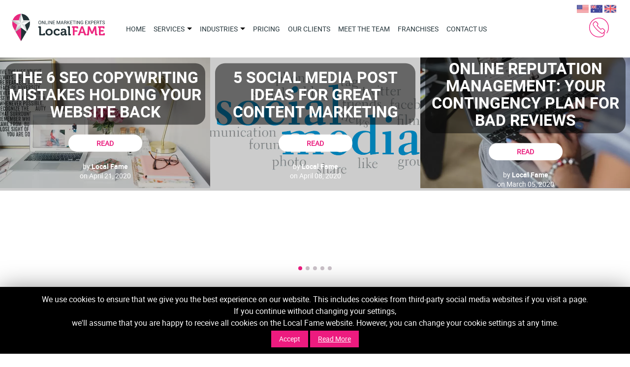

--- FILE ---
content_type: text/html; charset=UTF-8
request_url: https://localfame.com/category/franchise-marketing/page/2/
body_size: 16770
content:
<!DOCTYPE html>
<!--[if IE 8]><html class="no-js lt-ie9" lang="en"> <![endif]-->
<!--[if gt IE 8]><!--><html class="no-js" lang="en"> <!--<![endif]--><head prefix="og: http://ogp.me/ns#">
 <script src="[data-uri]" defer></script> <meta charset="utf-8"><link data-optimized="2" rel="stylesheet" href="https://localfame.com/wp-content/litespeed/css/00c8c24fb8187045a76a600e2c6671e7.css?ver=29eb7" /><meta name="viewport" content="width=device-width, height=device-height, user-scalable=no, initial-scale=1, maximum-scale=1" /><meta name="msvalidate.01" content="953209849142BFE8D4AB96A5EA4BB5AD" /><meta name="google-site-verification" content="VskqjKDy5KmQXEG4fzF4OyJY_fWkhrp6PMhUiRtkAdk" /><title>Franchise Marketing Archives - Page 2 of 5 - Local Fame</title><link rel="shortcut icon" type="image/x-icon" href="https://localfame.com/wp-content/themes/localfame/images/favs/Icon-60.png" /><link rel="apple-touch-icon" href="https://localfame.com/wp-content/themes/localfame/images/favs/Icon-60.png"><link rel="apple-touch-icon" sizes="76x76" href="https://localfame.com/wp-content/themes/localfame/images/favs/Icon-76.png"><link rel="apple-touch-icon" sizes="120x120" href="https://localfame.com/wp-content/themes/localfame/images/favs/Icon-60@2x.png"><link rel="apple-touch-icon" sizes="152x152" href="https://localfame.com/wp-content/themes/localfame/images/favs/Icon-76@2x.png"><meta name='robots' content='noindex, nofollow' /><meta property="og:locale" content="en_GB" /><meta property="og:type" content="article" /><meta property="og:title" content="Franchise Marketing Archives - Page 2 of 5 - Local Fame" /><meta property="og:url" content="https://localfame.com/category/franchise-marketing/" /><meta property="og:site_name" content="Local Fame" /><meta property="og:image" content="https://localfame.com/wp-content/uploads/2015/09/logo-alternative.jpg" /><meta property="og:image:width" content="300" /><meta property="og:image:height" content="300" /><meta property="og:image:type" content="image/jpeg" /><meta name="twitter:card" content="summary_large_image" /> <script type="application/ld+json" class="yoast-schema-graph">{"@context":"https://schema.org","@graph":[{"@type":"CollectionPage","@id":"https://localfame.com/category/franchise-marketing/","url":"https://localfame.com/category/franchise-marketing/page/2/","name":"Franchise Marketing Archives - Page 2 of 5 - Local Fame","isPartOf":{"@id":"https://localfame.com/#website"},"primaryImageOfPage":{"@id":"https://localfame.com/category/franchise-marketing/page/2/#primaryimage"},"image":{"@id":"https://localfame.com/category/franchise-marketing/page/2/#primaryimage"},"thumbnailUrl":"https://localfame.com/wp-content/uploads/2016/11/pinterest-marketing-franchise-featured.jpg","breadcrumb":{"@id":"https://localfame.com/category/franchise-marketing/page/2/#breadcrumb"},"inLanguage":"en-GB"},{"@type":"ImageObject","inLanguage":"en-GB","@id":"https://localfame.com/category/franchise-marketing/page/2/#primaryimage","url":"https://localfame.com/wp-content/uploads/2016/11/pinterest-marketing-franchise-featured.jpg","contentUrl":"https://localfame.com/wp-content/uploads/2016/11/pinterest-marketing-franchise-featured.jpg","width":940,"height":320,"caption":"pinterest-marketing-franchise"},{"@type":"BreadcrumbList","@id":"https://localfame.com/category/franchise-marketing/page/2/#breadcrumb","itemListElement":[{"@type":"ListItem","position":1,"name":"Local Fame","item":"https://localfame.com/"},{"@type":"ListItem","position":2,"name":"Franchise Marketing"}]},{"@type":"WebSite","@id":"https://localfame.com/#website","url":"https://localfame.com/","name":"Local Fame","description":"","potentialAction":[{"@type":"SearchAction","target":{"@type":"EntryPoint","urlTemplate":"https://localfame.com/?s={search_term_string}"},"query-input":"required name=search_term_string"}],"inLanguage":"en-GB"}]}</script> <link rel='dns-prefetch' href='//www.google.com' /><link rel="alternate" type="application/rss+xml" title="Local Fame &raquo; Franchise Marketing Category Feed" href="https://localfame.com/category/franchise-marketing/feed/" /><style id='classic-theme-styles-inline-css' type='text/css'>/*! This file is auto-generated */
.wp-block-button__link{color:#fff;background-color:#32373c;border-radius:9999px;box-shadow:none;text-decoration:none;padding:calc(.667em + 2px) calc(1.333em + 2px);font-size:1.125em}.wp-block-file__button{background:#32373c;color:#fff;text-decoration:none}</style><style id='global-styles-inline-css' type='text/css'>body{--wp--preset--color--black: #000000;--wp--preset--color--cyan-bluish-gray: #abb8c3;--wp--preset--color--white: #ffffff;--wp--preset--color--pale-pink: #f78da7;--wp--preset--color--vivid-red: #cf2e2e;--wp--preset--color--luminous-vivid-orange: #ff6900;--wp--preset--color--luminous-vivid-amber: #fcb900;--wp--preset--color--light-green-cyan: #7bdcb5;--wp--preset--color--vivid-green-cyan: #00d084;--wp--preset--color--pale-cyan-blue: #8ed1fc;--wp--preset--color--vivid-cyan-blue: #0693e3;--wp--preset--color--vivid-purple: #9b51e0;--wp--preset--gradient--vivid-cyan-blue-to-vivid-purple: linear-gradient(135deg,rgba(6,147,227,1) 0%,rgb(155,81,224) 100%);--wp--preset--gradient--light-green-cyan-to-vivid-green-cyan: linear-gradient(135deg,rgb(122,220,180) 0%,rgb(0,208,130) 100%);--wp--preset--gradient--luminous-vivid-amber-to-luminous-vivid-orange: linear-gradient(135deg,rgba(252,185,0,1) 0%,rgba(255,105,0,1) 100%);--wp--preset--gradient--luminous-vivid-orange-to-vivid-red: linear-gradient(135deg,rgba(255,105,0,1) 0%,rgb(207,46,46) 100%);--wp--preset--gradient--very-light-gray-to-cyan-bluish-gray: linear-gradient(135deg,rgb(238,238,238) 0%,rgb(169,184,195) 100%);--wp--preset--gradient--cool-to-warm-spectrum: linear-gradient(135deg,rgb(74,234,220) 0%,rgb(151,120,209) 20%,rgb(207,42,186) 40%,rgb(238,44,130) 60%,rgb(251,105,98) 80%,rgb(254,248,76) 100%);--wp--preset--gradient--blush-light-purple: linear-gradient(135deg,rgb(255,206,236) 0%,rgb(152,150,240) 100%);--wp--preset--gradient--blush-bordeaux: linear-gradient(135deg,rgb(254,205,165) 0%,rgb(254,45,45) 50%,rgb(107,0,62) 100%);--wp--preset--gradient--luminous-dusk: linear-gradient(135deg,rgb(255,203,112) 0%,rgb(199,81,192) 50%,rgb(65,88,208) 100%);--wp--preset--gradient--pale-ocean: linear-gradient(135deg,rgb(255,245,203) 0%,rgb(182,227,212) 50%,rgb(51,167,181) 100%);--wp--preset--gradient--electric-grass: linear-gradient(135deg,rgb(202,248,128) 0%,rgb(113,206,126) 100%);--wp--preset--gradient--midnight: linear-gradient(135deg,rgb(2,3,129) 0%,rgb(40,116,252) 100%);--wp--preset--font-size--small: 13px;--wp--preset--font-size--medium: 20px;--wp--preset--font-size--large: 36px;--wp--preset--font-size--x-large: 42px;--wp--preset--spacing--20: 0.44rem;--wp--preset--spacing--30: 0.67rem;--wp--preset--spacing--40: 1rem;--wp--preset--spacing--50: 1.5rem;--wp--preset--spacing--60: 2.25rem;--wp--preset--spacing--70: 3.38rem;--wp--preset--spacing--80: 5.06rem;--wp--preset--shadow--natural: 6px 6px 9px rgba(0, 0, 0, 0.2);--wp--preset--shadow--deep: 12px 12px 50px rgba(0, 0, 0, 0.4);--wp--preset--shadow--sharp: 6px 6px 0px rgba(0, 0, 0, 0.2);--wp--preset--shadow--outlined: 6px 6px 0px -3px rgba(255, 255, 255, 1), 6px 6px rgba(0, 0, 0, 1);--wp--preset--shadow--crisp: 6px 6px 0px rgba(0, 0, 0, 1);}:where(.is-layout-flex){gap: 0.5em;}:where(.is-layout-grid){gap: 0.5em;}body .is-layout-flow > .alignleft{float: left;margin-inline-start: 0;margin-inline-end: 2em;}body .is-layout-flow > .alignright{float: right;margin-inline-start: 2em;margin-inline-end: 0;}body .is-layout-flow > .aligncenter{margin-left: auto !important;margin-right: auto !important;}body .is-layout-constrained > .alignleft{float: left;margin-inline-start: 0;margin-inline-end: 2em;}body .is-layout-constrained > .alignright{float: right;margin-inline-start: 2em;margin-inline-end: 0;}body .is-layout-constrained > .aligncenter{margin-left: auto !important;margin-right: auto !important;}body .is-layout-constrained > :where(:not(.alignleft):not(.alignright):not(.alignfull)){max-width: var(--wp--style--global--content-size);margin-left: auto !important;margin-right: auto !important;}body .is-layout-constrained > .alignwide{max-width: var(--wp--style--global--wide-size);}body .is-layout-flex{display: flex;}body .is-layout-flex{flex-wrap: wrap;align-items: center;}body .is-layout-flex > *{margin: 0;}body .is-layout-grid{display: grid;}body .is-layout-grid > *{margin: 0;}:where(.wp-block-columns.is-layout-flex){gap: 2em;}:where(.wp-block-columns.is-layout-grid){gap: 2em;}:where(.wp-block-post-template.is-layout-flex){gap: 1.25em;}:where(.wp-block-post-template.is-layout-grid){gap: 1.25em;}.has-black-color{color: var(--wp--preset--color--black) !important;}.has-cyan-bluish-gray-color{color: var(--wp--preset--color--cyan-bluish-gray) !important;}.has-white-color{color: var(--wp--preset--color--white) !important;}.has-pale-pink-color{color: var(--wp--preset--color--pale-pink) !important;}.has-vivid-red-color{color: var(--wp--preset--color--vivid-red) !important;}.has-luminous-vivid-orange-color{color: var(--wp--preset--color--luminous-vivid-orange) !important;}.has-luminous-vivid-amber-color{color: var(--wp--preset--color--luminous-vivid-amber) !important;}.has-light-green-cyan-color{color: var(--wp--preset--color--light-green-cyan) !important;}.has-vivid-green-cyan-color{color: var(--wp--preset--color--vivid-green-cyan) !important;}.has-pale-cyan-blue-color{color: var(--wp--preset--color--pale-cyan-blue) !important;}.has-vivid-cyan-blue-color{color: var(--wp--preset--color--vivid-cyan-blue) !important;}.has-vivid-purple-color{color: var(--wp--preset--color--vivid-purple) !important;}.has-black-background-color{background-color: var(--wp--preset--color--black) !important;}.has-cyan-bluish-gray-background-color{background-color: var(--wp--preset--color--cyan-bluish-gray) !important;}.has-white-background-color{background-color: var(--wp--preset--color--white) !important;}.has-pale-pink-background-color{background-color: var(--wp--preset--color--pale-pink) !important;}.has-vivid-red-background-color{background-color: var(--wp--preset--color--vivid-red) !important;}.has-luminous-vivid-orange-background-color{background-color: var(--wp--preset--color--luminous-vivid-orange) !important;}.has-luminous-vivid-amber-background-color{background-color: var(--wp--preset--color--luminous-vivid-amber) !important;}.has-light-green-cyan-background-color{background-color: var(--wp--preset--color--light-green-cyan) !important;}.has-vivid-green-cyan-background-color{background-color: var(--wp--preset--color--vivid-green-cyan) !important;}.has-pale-cyan-blue-background-color{background-color: var(--wp--preset--color--pale-cyan-blue) !important;}.has-vivid-cyan-blue-background-color{background-color: var(--wp--preset--color--vivid-cyan-blue) !important;}.has-vivid-purple-background-color{background-color: var(--wp--preset--color--vivid-purple) !important;}.has-black-border-color{border-color: var(--wp--preset--color--black) !important;}.has-cyan-bluish-gray-border-color{border-color: var(--wp--preset--color--cyan-bluish-gray) !important;}.has-white-border-color{border-color: var(--wp--preset--color--white) !important;}.has-pale-pink-border-color{border-color: var(--wp--preset--color--pale-pink) !important;}.has-vivid-red-border-color{border-color: var(--wp--preset--color--vivid-red) !important;}.has-luminous-vivid-orange-border-color{border-color: var(--wp--preset--color--luminous-vivid-orange) !important;}.has-luminous-vivid-amber-border-color{border-color: var(--wp--preset--color--luminous-vivid-amber) !important;}.has-light-green-cyan-border-color{border-color: var(--wp--preset--color--light-green-cyan) !important;}.has-vivid-green-cyan-border-color{border-color: var(--wp--preset--color--vivid-green-cyan) !important;}.has-pale-cyan-blue-border-color{border-color: var(--wp--preset--color--pale-cyan-blue) !important;}.has-vivid-cyan-blue-border-color{border-color: var(--wp--preset--color--vivid-cyan-blue) !important;}.has-vivid-purple-border-color{border-color: var(--wp--preset--color--vivid-purple) !important;}.has-vivid-cyan-blue-to-vivid-purple-gradient-background{background: var(--wp--preset--gradient--vivid-cyan-blue-to-vivid-purple) !important;}.has-light-green-cyan-to-vivid-green-cyan-gradient-background{background: var(--wp--preset--gradient--light-green-cyan-to-vivid-green-cyan) !important;}.has-luminous-vivid-amber-to-luminous-vivid-orange-gradient-background{background: var(--wp--preset--gradient--luminous-vivid-amber-to-luminous-vivid-orange) !important;}.has-luminous-vivid-orange-to-vivid-red-gradient-background{background: var(--wp--preset--gradient--luminous-vivid-orange-to-vivid-red) !important;}.has-very-light-gray-to-cyan-bluish-gray-gradient-background{background: var(--wp--preset--gradient--very-light-gray-to-cyan-bluish-gray) !important;}.has-cool-to-warm-spectrum-gradient-background{background: var(--wp--preset--gradient--cool-to-warm-spectrum) !important;}.has-blush-light-purple-gradient-background{background: var(--wp--preset--gradient--blush-light-purple) !important;}.has-blush-bordeaux-gradient-background{background: var(--wp--preset--gradient--blush-bordeaux) !important;}.has-luminous-dusk-gradient-background{background: var(--wp--preset--gradient--luminous-dusk) !important;}.has-pale-ocean-gradient-background{background: var(--wp--preset--gradient--pale-ocean) !important;}.has-electric-grass-gradient-background{background: var(--wp--preset--gradient--electric-grass) !important;}.has-midnight-gradient-background{background: var(--wp--preset--gradient--midnight) !important;}.has-small-font-size{font-size: var(--wp--preset--font-size--small) !important;}.has-medium-font-size{font-size: var(--wp--preset--font-size--medium) !important;}.has-large-font-size{font-size: var(--wp--preset--font-size--large) !important;}.has-x-large-font-size{font-size: var(--wp--preset--font-size--x-large) !important;}
.wp-block-navigation a:where(:not(.wp-element-button)){color: inherit;}
:where(.wp-block-post-template.is-layout-flex){gap: 1.25em;}:where(.wp-block-post-template.is-layout-grid){gap: 1.25em;}
:where(.wp-block-columns.is-layout-flex){gap: 2em;}:where(.wp-block-columns.is-layout-grid){gap: 2em;}
.wp-block-pullquote{font-size: 1.5em;line-height: 1.6;}</style> <script type='text/javascript' src='https://localfame.com/wp-includes/js/jquery/jquery.min.js' id='jquery-core-js'></script> <link rel="https://api.w.org/" href="https://localfame.com/wp-json/" /><link rel="alternate" type="application/json" href="https://localfame.com/wp-json/wp/v2/categories/123" /><link rel="EditURI" type="application/rsd+xml" title="RSD" href="https://localfame.com/xmlrpc.php?rsd" /><meta name="generator" content="WordPress 6.3.7" /><meta property="fb:pages" content="137886589749316" /><link rel="dns-prefetch" href="//app.marketizator.com"/><link rel="publisher" href="https://plus.google.com/+LocalFameLondon" /><meta name="robots" content="noindex,follow"><link rel="canonical" href="https://localfame.com/category/franchise-marketing/"/></head><body class="archive paged category category-franchise-marketing category-123 paged-2 category-paged-2" ><noscript><iframe data-lazyloaded="1" src="about:blank" data-src="https://www.googletagmanager.com/ns.html?id=GTM-TBJFVG"
height="0" width="0" style="display:none;visibility:hidden"></iframe><noscript><iframe src="https://www.googletagmanager.com/ns.html?id=GTM-TBJFVG"
height="0" width="0" style="display:none;visibility:hidden"></iframe></noscript></noscript><header><div class="container"><div class="flag-menu-box"><ul><li class="usa-flag"><a href="https://localfame.com/united-states/">&nbsp;</a></li><li class="aus-flag"><a href="https://localfame.com/australia/">&nbsp;</a></li><li class="uk-flag"><a href="https://localfame.com/">&nbsp;</a></li></ul></div>
<a href="https://localfame.com" class="logo" title="Local Fame">
<img width="190" height="60"  src="https://localfame.com/wp-content/themes/localfame/images/logo.svg" alt="Local Fame">
</a><div class="menu-toggle">
<span></span>
<span></span>
<span></span><div></div></div><nav class="top-menu"><div class="logo white">
<img data-lazyloaded="1" src="[data-uri]" data-src="https://localfame.com/wp-content/themes/localfame/images/logo-white.svg" alt="Local Fame"><noscript><img src="https://localfame.com/wp-content/themes/localfame/images/logo-white.svg" alt="Local Fame"></noscript></div><div class="navbar-collapse collapse"><ul id="menu-main-menu" class="nav navbar-nav"><li id="menu-item-29" class="menu-item menu-item-type-post_type menu-item-object-page menu-item-home menu-item-29"><a title="Local Fame" href="https://localfame.com/">Home</a></li><li id="menu-item-9277" class="menu-item menu-item-type-post_type menu-item-object-page menu-item-has-children menu-item-9277"><a href="https://localfame.com/services/">Services</a><ul class="sub-menu"><li id="menu-item-9265" class="menu-item menu-item-type-post_type menu-item-object-page menu-item-9265"><a href="https://localfame.com/seo-services/">SEO Services</a></li><li id="menu-item-9263" class="menu-item menu-item-type-post_type menu-item-object-page menu-item-9263"><a href="https://localfame.com/local-seo-services/">Local SEO Services</a></li><li id="menu-item-9269" class="menu-item menu-item-type-post_type menu-item-object-page menu-item-9269"><a href="https://localfame.com/ads-management/">Ads Management</a></li><li id="menu-item-9271" class="menu-item menu-item-type-post_type menu-item-object-page menu-item-9271"><a href="https://localfame.com/social-media/">Social Media Marketing</a></li><li id="menu-item-9267" class="menu-item menu-item-type-post_type menu-item-object-page menu-item-9267"><a href="https://localfame.com/website-design/">Website Design &#038; Build</a></li><li id="menu-item-9259" class="menu-item menu-item-type-post_type menu-item-object-page menu-item-9259"><a href="https://localfame.com/content-creation/">Content Creation</a></li><li id="menu-item-9261" class="menu-item menu-item-type-post_type menu-item-object-page menu-item-9261"><a href="https://localfame.com/digital-consulting/">Digital Consulting</a></li><li id="menu-item-9257" class="menu-item menu-item-type-post_type menu-item-object-page menu-item-9257"><a href="https://localfame.com/ios-android-app-marketing/">App Marketing</a></li><li id="menu-item-9273" class="menu-item menu-item-type-post_type menu-item-object-page menu-item-9273"><a href="https://localfame.com/reputation-management/">Online Reputation Management</a></li><li id="menu-item-13097" class="menu-item menu-item-type-post_type menu-item-object-page menu-item-13097"><a href="https://localfame.com/google-penalty-removal/">Google Penalty Removal</a></li></ul></li><li id="menu-item-12941" class="menu-item menu-item-type-custom menu-item-object-custom menu-item-has-children menu-item-12941"><a href="#">Industries</a><ul class="sub-menu"><li id="menu-item-12917" class="menu-item menu-item-type-post_type menu-item-object-page menu-item-12917"><a href="https://localfame.com/estate-agent-marketing/">Online Marketing for Real Estate Agents</a></li><li id="menu-item-12925" class="menu-item menu-item-type-post_type menu-item-object-page menu-item-12925"><a href="https://localfame.com/online-marketing-for-plumbers/">Online Marketing for Plumbers</a></li><li id="menu-item-12921" class="menu-item menu-item-type-post_type menu-item-object-page menu-item-12921"><a href="https://localfame.com/online-marketing-for-painters/">Online Marketing for Painters</a></li><li id="menu-item-12923" class="menu-item menu-item-type-post_type menu-item-object-page menu-item-12923"><a href="https://localfame.com/online-marketing-for-electricians/">Online Marketing for Electricians</a></li><li id="menu-item-12927" class="menu-item menu-item-type-post_type menu-item-object-page menu-item-12927"><a href="https://localfame.com/online-marketing-for-gardeners/">Online Marketing for Gardeners</a></li><li id="menu-item-12929" class="menu-item menu-item-type-post_type menu-item-object-page menu-item-12929"><a href="https://localfame.com/appliance-repairs-marketing/">Online Marketing for Appliance Repair</a></li><li id="menu-item-12931" class="menu-item menu-item-type-post_type menu-item-object-page menu-item-12931"><a href="https://localfame.com/online-marketing-for-handyman/">Online Marketing for Handyman</a></li><li id="menu-item-12933" class="menu-item menu-item-type-post_type menu-item-object-page menu-item-12933"><a href="https://localfame.com/online-marketing-for-locksmiths/">Online Marketing for Locksmiths</a></li><li id="menu-item-12935" class="menu-item menu-item-type-post_type menu-item-object-page menu-item-12935"><a href="https://localfame.com/online-marketing-for-carpet-cleaners/">Online Marketing for Carpet Cleaners</a></li><li id="menu-item-12919" class="menu-item menu-item-type-post_type menu-item-object-page menu-item-12919"><a href="https://localfame.com/online-marketing-for-movers/">Online Marketing for Movers</a></li><li id="menu-item-12937" class="menu-item menu-item-type-post_type menu-item-object-page menu-item-12937"><a href="https://localfame.com/online-marketing-for-construction/">Online Marketing for Construction</a></li><li id="menu-item-12939" class="menu-item menu-item-type-post_type menu-item-object-page menu-item-12939"><a href="https://localfame.com/online-marketing-for-builders/">Online Marketing for Builders</a></li><li id="menu-item-12943" class="menu-item menu-item-type-post_type menu-item-object-page menu-item-12943"><a href="https://localfame.com/internet-marketing-for-beauty-salon/">Internet Marketing For Beauty Salon</a></li><li id="menu-item-12945" class="menu-item menu-item-type-post_type menu-item-object-page menu-item-12945"><a href="https://localfame.com/online-marketing-for-cleaners/">Online Marketing for Cleaners</a></li><li id="menu-item-12947" class="menu-item menu-item-type-post_type menu-item-object-page menu-item-12947"><a href="https://localfame.com/online-marketing-for-coffee-shops/">Online Marketing for Coffee Shops</a></li><li id="menu-item-12949" class="menu-item menu-item-type-post_type menu-item-object-page menu-item-12949"><a href="https://localfame.com/online-marketing-for-dentists/">Online Marketing for Dentists</a></li><li id="menu-item-12951" class="menu-item menu-item-type-post_type menu-item-object-page menu-item-12951"><a href="https://localfame.com/online-marketing-for-franchises/">Online Marketing for Franchises</a></li><li id="menu-item-12953" class="menu-item menu-item-type-post_type menu-item-object-page menu-item-12953"><a href="https://localfame.com/online-marketing-for-opticians/">Online Marketing for Opticians</a></li><li id="menu-item-12955" class="menu-item menu-item-type-post_type menu-item-object-page menu-item-12955"><a href="https://localfame.com/online-marketing-for-restaurants/">Online Marketing For Restaurants</a></li><li id="menu-item-12957" class="menu-item menu-item-type-post_type menu-item-object-page menu-item-12957"><a href="https://localfame.com/online-marketing-for-solicitors/">Online Marketing for Solicitors</a></li><li id="menu-item-12959" class="menu-item menu-item-type-post_type menu-item-object-page menu-item-12959"><a href="https://localfame.com/online-marketing-for-therapists/">Online Marketing for Therapists</a></li></ul></li><li id="menu-item-10813" class="menu-item menu-item-type-post_type menu-item-object-page menu-item-10813"><a href="https://localfame.com/packages/">Pricing</a></li><li id="menu-item-32" class="menu-item menu-item-type-post_type menu-item-object-page menu-item-32"><a title="Local Fame Clients" href="https://localfame.com/our-clients/">Our Clients</a></li><li id="menu-item-33" class="menu-item menu-item-type-post_type menu-item-object-page menu-item-33"><a title="About Local Fame" href="https://localfame.com/meet-the-team/">Meet the team</a></li><li id="menu-item-5691" class="menu-item menu-item-type-post_type menu-item-object-page menu-item-5691"><a title="Online Marketing for Franchises" href="https://localfame.com/online-marketing-for-franchises/">Franchises</a></li><li id="menu-item-538" class="menu-item menu-item-type-post_type menu-item-object-page menu-item-538"><a title="Contact Local Fame" href="https://localfame.com/contacts/">Contact Us</a></li></ul></div>				<a href="tel:+442034045555" class="visible-xs icon-phone call" title="Call Local Fame on +44 20 3404 5555">+44 20 3404 5555</a></nav><div class="phone-box">
<a href="tel:+442034045555" class="call-us" title="Call Local Fame on +44 20 3404 5555"><span class="icon-phone"></span>+44 20 3404 5555</a>
<a href="tel:+442034045555" class="call-us-phone" title="Call Local Fame on +44 20 3404 5555"><span class="icon-phone"></span></a></div></div></header><div id="blog-slider" class="owl-carousel owl-theme"><div class="slide-item" style="max-height:400px;">
<img data-lazyloaded="1" src="[data-uri]" data-src="https://localfame.com/wp-content/uploads/2018/06/salon-marketing-slider.jpg" alt="Blog Post" /><noscript><img src="https://localfame.com/wp-content/uploads/2018/06/salon-marketing-slider.jpg" alt="Blog Post" /></noscript><div class="desc filter"><div class="v-center"><div class="title">The 6 SEO Copywriting Mistakes Holding Your Website Back</div>
<a class="read-more" href="https://localfame.com/the-6-seo-copywriting-mistakes-holding-your-website-back/">READ</a>
<span class="author">by <span class="bold">Local Fame</span></span>
<span class="date">on April 21, 2020</span></div></div></div><div class="slide-item" style="max-height:400px;">
<img data-lazyloaded="1" src="[data-uri]" data-src="https://localfame.com/wp-content/uploads/2019/05/blog-post-15.5.19-850x530.png" alt="Blog Post" /><noscript><img src="https://localfame.com/wp-content/uploads/2019/05/blog-post-15.5.19-850x530.png" alt="Blog Post" /></noscript><div class="desc filter"><div class="v-center"><div class="title">5 Social Media Post Ideas For Great Content Marketing</div>
<a class="read-more" href="https://localfame.com/5-social-media-post-ideas-for-great-content-marketing/">READ</a>
<span class="author">by <span class="bold">Local Fame</span></span>
<span class="date">on April 08, 2020</span></div></div></div><div class="slide-item" style="max-height:400px;">
<img data-lazyloaded="1" src="[data-uri]" data-src="https://localfame.com/wp-content/uploads/2020/03/online-reputation-management-850x530.jpg" alt="Blog Post" /><noscript><img src="https://localfame.com/wp-content/uploads/2020/03/online-reputation-management-850x530.jpg" alt="Blog Post" /></noscript><div class="desc filter"><div class="v-center"><div class="title">Online Reputation Management: Your Contingency Plan for Bad Reviews</div>
<a class="read-more" href="https://localfame.com/online-reputation-management-your-contingency-plan-for-bad-reviews/">READ</a>
<span class="author">by <span class="bold">Local Fame</span></span>
<span class="date">on March 05, 2020</span></div></div></div><div class="slide-item" style="max-height:400px;">
<img data-lazyloaded="1" src="[data-uri]" data-src="https://localfame.com/wp-content/uploads/2020/03/marketing-content-typewriter-850x530.jpg" alt="Blog Post" /><noscript><img src="https://localfame.com/wp-content/uploads/2020/03/marketing-content-typewriter-850x530.jpg" alt="Blog Post" /></noscript><div class="desc filter"><div class="v-center"><div class="title">How to Create Better Marketing Content for Blog Posts</div>
<a class="read-more" href="https://localfame.com/how-to-create-better-marketing-content-for-blog-posts/">READ</a>
<span class="author">by <span class="bold">Local Fame</span></span>
<span class="date">on March 04, 2020</span></div></div></div><div class="slide-item" style="max-height:400px;">
<img data-lazyloaded="1" src="[data-uri]" data-src="https://localfame.com/wp-content/uploads/2020/03/franchise-marketing-analytics-850x530.jpg" alt="Blog Post" /><noscript><img src="https://localfame.com/wp-content/uploads/2020/03/franchise-marketing-analytics-850x530.jpg" alt="Blog Post" /></noscript><div class="desc filter"><div class="v-center"><div class="title">What Digital Marketing Mistakes Your Franchise May Be Making</div>
<a class="read-more" href="https://localfame.com/what-digital-marketing-mistakes-your-franchise-may-be-making/">READ</a>
<span class="author">by <span class="bold">Local Fame</span></span>
<span class="date">on February 12, 2020</span></div></div></div><div class="slide-item" style="max-height:400px;">
<img data-lazyloaded="1" src="[data-uri]" data-src="https://localfame.com/wp-content/uploads/2017/01/franchise-budget-slider-850x530.jpg" alt="Blog Post" /><noscript><img src="https://localfame.com/wp-content/uploads/2017/01/franchise-budget-slider-850x530.jpg" alt="Blog Post" /></noscript><div class="desc filter"><div class="v-center"><div class="title">Salon Owners – How Much You Should Budget for ...</div>
<a class="read-more" href="https://localfame.com/salon-owners-how-much-you-should-budget-for-online-marketing/">READ</a>
<span class="author">by <span class="bold">Local Fame</span></span>
<span class="date">on January 07, 2020</span></div></div></div><div class="slide-item" style="max-height:400px;">
<img data-lazyloaded="1" src="[data-uri]" data-src="https://localfame.com/wp-content/uploads/2016/10/content-marketing-850x530.jpg" alt="Blog Post" /><noscript><img src="https://localfame.com/wp-content/uploads/2016/10/content-marketing-850x530.jpg" alt="Blog Post" /></noscript><div class="desc filter"><div class="v-center"><div class="title">How to measure the ROI you get from ...</div>
<a class="read-more" href="https://localfame.com/how-to-measure-the-roi-you-get-from-your-marketing-agency/">READ</a>
<span class="author">by <span class="bold">Local Fame</span></span>
<span class="date">on December 20, 2019</span></div></div></div><div class="slide-item" style="max-height:400px;">
<img data-lazyloaded="1" src="[data-uri]" data-src="https://localfame.com/wp-content/uploads/2019/12/a-man-using-laptop-850x530.jpg" alt="Blog Post" /><noscript><img src="https://localfame.com/wp-content/uploads/2019/12/a-man-using-laptop-850x530.jpg" alt="Blog Post" /></noscript><div class="desc filter"><div class="v-center"><div class="title">Why Is Word of Mouth Marketing so Important?</div>
<a class="read-more" href="https://localfame.com/why-is-word-of-mouth-marketing-so-important/">READ</a>
<span class="author">by <span class="bold">Local Fame</span></span>
<span class="date">on December 20, 2019</span></div></div></div><div class="slide-item" style="max-height:400px;">
<img data-lazyloaded="1" src="[data-uri]" data-src="https://localfame.com/wp-content/uploads/2019/12/brand-consistency-850x530.jpg" alt="Blog Post" /><noscript><img src="https://localfame.com/wp-content/uploads/2019/12/brand-consistency-850x530.jpg" alt="Blog Post" /></noscript><div class="desc filter"><div class="v-center"><div class="title">Brand Consistency Management for Franchise Marketing</div>
<a class="read-more" href="https://localfame.com/brand-consistency-management-for-franchise-marketing/">READ</a>
<span class="author">by <span class="bold">Local Fame</span></span>
<span class="date">on December 20, 2019</span></div></div></div><div class="slide-item" style="max-height:400px;">
<img data-lazyloaded="1" src="[data-uri]" data-src="https://localfame.com/wp-content/uploads/2018/06/salon-marketing-slider.jpg" alt="Blog Post" /><noscript><img src="https://localfame.com/wp-content/uploads/2018/06/salon-marketing-slider.jpg" alt="Blog Post" /></noscript><div class="desc filter"><div class="v-center"><div class="title">How important is online reputation management for your salon?</div>
<a class="read-more" href="https://localfame.com/how-important-is-online-reputation-management-for-your-salon/">READ</a>
<span class="author">by <span class="bold">Local Fame</span></span>
<span class="date">on November 12, 2019</span></div></div></div><div class="slide-item" style="max-height:400px;">
<img data-lazyloaded="1" src="[data-uri]" data-src="https://localfame.com/wp-content/uploads/2018/06/salon-offline-advertising-850x530.jpg" alt="Blog Post" /><noscript><img src="https://localfame.com/wp-content/uploads/2018/06/salon-offline-advertising-850x530.jpg" alt="Blog Post" /></noscript><div class="desc filter"><div class="v-center"><div class="title">10 Ways to Increase Positive Online Reviews of ...</div>
<a class="read-more" href="https://localfame.com/10-ways-to-increase-positive-reviews-of-your-salon/">READ</a>
<span class="author">by <span class="bold">Local Fame</span></span>
<span class="date">on November 12, 2019</span></div></div></div><div class="slide-item" style="max-height:400px;">
<img data-lazyloaded="1" src="[data-uri]" data-src="https://localfame.com/wp-content/uploads/2019/09/flowers-scattered-on-a-table-850x530.jpg" alt="Blog Post" /><noscript><img src="https://localfame.com/wp-content/uploads/2019/09/flowers-scattered-on-a-table-850x530.jpg" alt="Blog Post" /></noscript><div class="desc filter"><div class="v-center"><div class="title">How to Respond to Negative Reviews of Your Salon</div>
<a class="read-more" href="https://localfame.com/how-to-respond-to-negative-reviews-of-your-salon/">READ</a>
<span class="author">by <span class="bold">Local Fame</span></span>
<span class="date">on November 12, 2019</span></div></div></div><div class="slide-item" style="max-height:400px;">
<img data-lazyloaded="1" src="[data-uri]" data-src="https://localfame.com/wp-content/uploads/2019/10/marketing-testing-850x530.jpg" alt="Blog Post" /><noscript><img src="https://localfame.com/wp-content/uploads/2019/10/marketing-testing-850x530.jpg" alt="Blog Post" /></noscript><div class="desc filter"><div class="v-center"><div class="title">The Key to Effective and Successful Digital Marketing: ...</div>
<a class="read-more" href="https://localfame.com/the-key-to-effective-and-successful-digital-marketing-continuous-testing/">READ</a>
<span class="author">by <span class="bold">Local Fame</span></span>
<span class="date">on October 28, 2019</span></div></div></div><div class="slide-item" style="max-height:400px;">
<img data-lazyloaded="1" src="[data-uri]" data-src="https://localfame.com/wp-content/uploads/2019/10/franchise-marketing-850x530.jpg" alt="Blog Post" /><noscript><img src="https://localfame.com/wp-content/uploads/2019/10/franchise-marketing-850x530.jpg" alt="Blog Post" /></noscript><div class="desc filter"><div class="v-center"><div class="title">5 Franchise Marketing Mistakes to Avoid</div>
<a class="read-more" href="https://localfame.com/5-franchise-marketing-mistakes-to-avoid/">READ</a>
<span class="author">by <span class="bold">Local Fame</span></span>
<span class="date">on October 22, 2019</span></div></div></div><div class="slide-item" style="max-height:400px;">
<img data-lazyloaded="1" src="[data-uri]" data-src="https://localfame.com/wp-content/uploads/2019/10/online-reputation-850x530.jpg" alt="Blog Post" /><noscript><img src="https://localfame.com/wp-content/uploads/2019/10/online-reputation-850x530.jpg" alt="Blog Post" /></noscript><div class="desc filter"><div class="v-center"><div class="title">How to Protect Your Reputation Online</div>
<a class="read-more" href="https://localfame.com/how-to-protect-your-reputation-online/">READ</a>
<span class="author">by <span class="bold">Local Fame</span></span>
<span class="date">on October 21, 2019</span></div></div></div></div><div class="container"><p id="breadcrumbs"><span><span><a href="https://localfame.com/">Local Fame</a></span> » <span><a href="https://localfame.com/category/franchise-marketing/">Franchise Marketing</a></span> » <span class="breadcrumb_last" aria-current="page">Page 2</span></span></p><h1 class="archive-title">
&#8216;Franchise Marketing&#8217; Category</h1></div><div class="container blogposts"><div class="single-entry"><div class="blog-box post-8647 post type-post status-publish format-standard has-post-thumbnail hentry category-franchise-marketing"><div class="head-part">
<img data-lazyloaded="1" src="[data-uri]" width="940" height="320" data-src="https://localfame.com/wp-content/uploads/2016/11/pinterest-marketing-franchise-featured.jpg" class="attachment-featured size-featured wp-post-image" alt="pinterest-marketing-franchise" decoding="async" fetchpriority="high" data-srcset="https://localfame.com/wp-content/uploads/2016/11/pinterest-marketing-franchise-featured.jpg 940w, https://localfame.com/wp-content/uploads/2016/11/pinterest-marketing-franchise-featured-300x102.jpg 300w, https://localfame.com/wp-content/uploads/2016/11/pinterest-marketing-franchise-featured-768x261.jpg 768w" data-sizes="(max-width: 940px) 100vw, 940px" /><noscript><img width="940" height="320" src="https://localfame.com/wp-content/uploads/2016/11/pinterest-marketing-franchise-featured.jpg" class="attachment-featured size-featured wp-post-image" alt="pinterest-marketing-franchise" decoding="async" fetchpriority="high" srcset="https://localfame.com/wp-content/uploads/2016/11/pinterest-marketing-franchise-featured.jpg 940w, https://localfame.com/wp-content/uploads/2016/11/pinterest-marketing-franchise-featured-300x102.jpg 300w, https://localfame.com/wp-content/uploads/2016/11/pinterest-marketing-franchise-featured-768x261.jpg 768w" sizes="(max-width: 940px) 100vw, 940px" /></noscript><div class="author-box"><div class="auth-circle">
<img data-lazyloaded="1" src="[data-uri]" data-src="https://localfame.com/wp-content/themes/localfame/images/blog/authors/12.png" alt="Publisher"><noscript><img src="https://localfame.com/wp-content/themes/localfame/images/blog/authors/12.png" alt="Publisher"></noscript></div><p>by <span class="auth">Dani Peleva</span> on <span class="date">January 11, 2017</span></p><div title="Post Comments" class="comments-box"><a href="https://localfame.com/social-media-contingency-plan-for-franchise/#respond">0</a></div></div></div><div class="info-part"><h2 class="title"><a href="https://localfame.com/social-media-contingency-plan-for-franchise/" title="How to Design a Viable Social Media Contingency Plan For Franchise Businesses">How to Design a Viable Social Media Contingency Plan For Franchise Businesses</a></h2><div class="desc"><p>When disaster strikes, you need to know what to do. Having a viable social media contingency plan for your franchise is going to be your saving grace&#8230; Don&#8217;t be the company that has a knee-jerk reaction to a serious crisis. Don&#8217;t be the brand owner who responds with a ranting tirade about a customer&#8217;s personal&#8230;</p></div>
<a class="read-btn" href="https://localfame.com/social-media-contingency-plan-for-franchise/" title="How to Design a Viable Social Media Contingency Plan For Franchise Businesses">READ</a></div></div><div class="blog-box post-8603 post type-post status-publish format-standard has-post-thumbnail hentry category-franchise-marketing"><div class="head-part">
<img data-lazyloaded="1" src="[data-uri]" width="940" height="320" data-src="https://localfame.com/wp-content/uploads/2016/12/firefighters-fire-flames-featured.jpeg" class="attachment-featured size-featured wp-post-image" alt="firefighters" decoding="async" data-srcset="https://localfame.com/wp-content/uploads/2016/12/firefighters-fire-flames-featured.jpeg 940w, https://localfame.com/wp-content/uploads/2016/12/firefighters-fire-flames-featured-300x102.jpeg 300w, https://localfame.com/wp-content/uploads/2016/12/firefighters-fire-flames-featured-768x261.jpeg 768w" data-sizes="(max-width: 940px) 100vw, 940px" /><noscript><img width="940" height="320" src="https://localfame.com/wp-content/uploads/2016/12/firefighters-fire-flames-featured.jpeg" class="attachment-featured size-featured wp-post-image" alt="firefighters" decoding="async" srcset="https://localfame.com/wp-content/uploads/2016/12/firefighters-fire-flames-featured.jpeg 940w, https://localfame.com/wp-content/uploads/2016/12/firefighters-fire-flames-featured-300x102.jpeg 300w, https://localfame.com/wp-content/uploads/2016/12/firefighters-fire-flames-featured-768x261.jpeg 768w" sizes="(max-width: 940px) 100vw, 940px" /></noscript><div class="author-box"><div class="auth-circle">
<img data-lazyloaded="1" src="[data-uri]" data-src="https://localfame.com/wp-content/themes/localfame/images/blog/authors/12.png" alt="Publisher"><noscript><img src="https://localfame.com/wp-content/themes/localfame/images/blog/authors/12.png" alt="Publisher"></noscript></div><p>by <span class="auth">Dani Peleva</span> on <span class="date">December 23, 2016</span></p><div title="Post Comments" class="comments-box"><a href="https://localfame.com/managing-negative-reviews-for-franchise-companies/#respond">0</a></div></div></div><div class="info-part"><h2 class="title"><a href="https://localfame.com/managing-negative-reviews-for-franchise-companies/" title="Your 10-Step Guide to Managing Negative Reviews for Franchise Companies">Your 10-Step Guide to Managing Negative Reviews for Franchise Companies</a></h2><div class="desc"><p>It can only take one poorly managed bad review to destroy your carefully built reputation. This guide to managing negative reviews for franchise companies will show you how to make sure that when the proverbial hits the fan, you know what to do. Are you having an online argument with a customer over bad feedback?&#8230;</p></div>
<a class="read-btn" href="https://localfame.com/managing-negative-reviews-for-franchise-companies/" title="Your 10-Step Guide to Managing Negative Reviews for Franchise Companies">READ</a></div></div><div class="clearer"></div><div class="blog-box post-8543 post type-post status-publish format-standard has-post-thumbnail hentry category-franchise-marketing"><div class="head-part">
<img data-lazyloaded="1" src="[data-uri]" width="940" height="320" data-src="https://localfame.com/wp-content/uploads/2016/12/dealing-with-negative-reviews-featured.jpg" class="attachment-featured size-featured wp-post-image" alt="holding mobile" decoding="async" data-srcset="https://localfame.com/wp-content/uploads/2016/12/dealing-with-negative-reviews-featured.jpg 940w, https://localfame.com/wp-content/uploads/2016/12/dealing-with-negative-reviews-featured-300x102.jpg 300w, https://localfame.com/wp-content/uploads/2016/12/dealing-with-negative-reviews-featured-768x261.jpg 768w" data-sizes="(max-width: 940px) 100vw, 940px" /><noscript><img width="940" height="320" src="https://localfame.com/wp-content/uploads/2016/12/dealing-with-negative-reviews-featured.jpg" class="attachment-featured size-featured wp-post-image" alt="holding mobile" decoding="async" srcset="https://localfame.com/wp-content/uploads/2016/12/dealing-with-negative-reviews-featured.jpg 940w, https://localfame.com/wp-content/uploads/2016/12/dealing-with-negative-reviews-featured-300x102.jpg 300w, https://localfame.com/wp-content/uploads/2016/12/dealing-with-negative-reviews-featured-768x261.jpg 768w" sizes="(max-width: 940px) 100vw, 940px" /></noscript><div class="author-box"><div class="auth-circle">
<img data-lazyloaded="1" src="[data-uri]" data-src="https://localfame.com/wp-content/themes/localfame/images/blog/authors/12.png" alt="Publisher"><noscript><img src="https://localfame.com/wp-content/themes/localfame/images/blog/authors/12.png" alt="Publisher"></noscript></div><p>by <span class="auth">Dani Peleva</span> on <span class="date">December 21, 2016</span></p><div title="Post Comments" class="comments-box"><a href="https://localfame.com/dealing-with-negative-reviews-for-franchises/#comments">1</a></div></div></div><div class="info-part"><h2 class="title"><a href="https://localfame.com/dealing-with-negative-reviews-for-franchises/" title="How to Deal With Negative Reviews of Your Franchise Location">How to Deal With Negative Reviews of Your Franchise Location</a></h2><div class="desc"><p>Any modern business leader knows how important online reputation management is. But do you know how to deal with negative reviews of your franchise location? Because a franchise business takes all of the issues of standard reputation management&#8230; And then it dials them up to ten. This means how you deal with negative feedback is&#8230;</p></div>
<a class="read-btn" href="https://localfame.com/dealing-with-negative-reviews-for-franchises/" title="How to Deal With Negative Reviews of Your Franchise Location">READ</a></div></div><div class="blog-box post-8505 post type-post status-publish format-standard has-post-thumbnail hentry category-franchise-marketing"><div class="head-part">
<img data-lazyloaded="1" src="[data-uri]" width="940" height="320" data-src="https://localfame.com/wp-content/uploads/2016/12/customer-review-featured.jpg" class="attachment-featured size-featured wp-post-image" alt="people" decoding="async" data-srcset="https://localfame.com/wp-content/uploads/2016/12/customer-review-featured.jpg 940w, https://localfame.com/wp-content/uploads/2016/12/customer-review-featured-300x102.jpg 300w, https://localfame.com/wp-content/uploads/2016/12/customer-review-featured-768x261.jpg 768w" data-sizes="(max-width: 940px) 100vw, 940px" /><noscript><img width="940" height="320" src="https://localfame.com/wp-content/uploads/2016/12/customer-review-featured.jpg" class="attachment-featured size-featured wp-post-image" alt="people" decoding="async" srcset="https://localfame.com/wp-content/uploads/2016/12/customer-review-featured.jpg 940w, https://localfame.com/wp-content/uploads/2016/12/customer-review-featured-300x102.jpg 300w, https://localfame.com/wp-content/uploads/2016/12/customer-review-featured-768x261.jpg 768w" sizes="(max-width: 940px) 100vw, 940px" /></noscript><div class="author-box"><div class="auth-circle">
<img data-lazyloaded="1" src="[data-uri]" data-src="https://localfame.com/wp-content/themes/localfame/images/blog/authors/12.png" alt="Publisher"><noscript><img src="https://localfame.com/wp-content/themes/localfame/images/blog/authors/12.png" alt="Publisher"></noscript></div><p>by <span class="auth">Dani Peleva</span> on <span class="date">December 19, 2016</span></p><div title="Post Comments" class="comments-box"><a href="https://localfame.com/franchise-reviews-importance/#respond">0</a></div></div></div><div class="info-part"><h2 class="title"><a href="https://localfame.com/franchise-reviews-importance/" title="Franchise Reviews Importance:  The Problems, Advantages, and Power of Customer Reviews">Franchise Reviews Importance:  The Problems, Advantages, and Power of Customer Reviews</a></h2><div class="desc"><p>Franchise reviews importance cannot be overstated. The numbers vary depending on which surveys you consult, but one thing is clear: These days, nearly everyone relies on online reviews to choose the company they&#8217;ll use. The power of customer reviews is such that they can lead to dramatically increased sales (some data points to a figure&#8230;</p></div>
<a class="read-btn" href="https://localfame.com/franchise-reviews-importance/" title="Franchise Reviews Importance:  The Problems, Advantages, and Power of Customer Reviews">READ</a></div></div><div class="clearer"></div><div class="blog-box post-8467 post type-post status-publish format-standard has-post-thumbnail hentry category-franchise-marketing"><div class="head-part">
<img data-lazyloaded="1" src="[data-uri]" width="940" height="320" data-src="https://localfame.com/wp-content/uploads/2016/12/how-to-handle-reviews-featured.jpg" class="attachment-featured size-featured wp-post-image" alt="tips review" decoding="async" data-srcset="https://localfame.com/wp-content/uploads/2016/12/how-to-handle-reviews-featured.jpg 940w, https://localfame.com/wp-content/uploads/2016/12/how-to-handle-reviews-featured-300x102.jpg 300w, https://localfame.com/wp-content/uploads/2016/12/how-to-handle-reviews-featured-768x261.jpg 768w" data-sizes="(max-width: 940px) 100vw, 940px" /><noscript><img width="940" height="320" src="https://localfame.com/wp-content/uploads/2016/12/how-to-handle-reviews-featured.jpg" class="attachment-featured size-featured wp-post-image" alt="tips review" decoding="async" srcset="https://localfame.com/wp-content/uploads/2016/12/how-to-handle-reviews-featured.jpg 940w, https://localfame.com/wp-content/uploads/2016/12/how-to-handle-reviews-featured-300x102.jpg 300w, https://localfame.com/wp-content/uploads/2016/12/how-to-handle-reviews-featured-768x261.jpg 768w" sizes="(max-width: 940px) 100vw, 940px" /></noscript><div class="author-box"><div class="auth-circle">
<img data-lazyloaded="1" src="[data-uri]" data-src="https://localfame.com/wp-content/themes/localfame/images/blog/authors/12.png" alt="Publisher"><noscript><img src="https://localfame.com/wp-content/themes/localfame/images/blog/authors/12.png" alt="Publisher"></noscript></div><p>by <span class="auth">Dani Peleva</span> on <span class="date">December 16, 2016</span></p><div title="Post Comments" class="comments-box"><a href="https://localfame.com/franchise-review-improvement-strategy/#respond">0</a></div></div></div><div class="info-part"><h2 class="title"><a href="https://localfame.com/franchise-review-improvement-strategy/" title="How to Build Your Franchise Review Improvement Strategy: Review Management For Multi-Location Businesses">How to Build Your Franchise Review Improvement Strategy: Review Management For Multi-Location Businesses</a></h2><div class="desc"><p>Your online reputation can make or break your business. That&#8217;s why having an effective franchise review improvement strategy in place is so important: What do you do when you get a bad review? What are your reviews telling you about your business? About the services you deliver? About how different franchisees are performing? Monitor. Analyse&#8230;.</p></div>
<a class="read-btn" href="https://localfame.com/franchise-review-improvement-strategy/" title="How to Build Your Franchise Review Improvement Strategy: Review Management For Multi-Location Businesses">READ</a></div></div><div class="blog-box post-8433 post type-post status-publish format-standard has-post-thumbnail hentry category-franchise-marketing"><div class="head-part">
<img data-lazyloaded="1" src="[data-uri]" width="940" height="320" data-src="https://localfame.com/wp-content/uploads/2016/12/key-to-success-featured.jpeg" class="attachment-featured size-featured wp-post-image" alt="key grey" decoding="async" data-srcset="https://localfame.com/wp-content/uploads/2016/12/key-to-success-featured.jpeg 940w, https://localfame.com/wp-content/uploads/2016/12/key-to-success-featured-300x102.jpeg 300w, https://localfame.com/wp-content/uploads/2016/12/key-to-success-featured-768x261.jpeg 768w" data-sizes="(max-width: 940px) 100vw, 940px" /><noscript><img width="940" height="320" src="https://localfame.com/wp-content/uploads/2016/12/key-to-success-featured.jpeg" class="attachment-featured size-featured wp-post-image" alt="key grey" decoding="async" srcset="https://localfame.com/wp-content/uploads/2016/12/key-to-success-featured.jpeg 940w, https://localfame.com/wp-content/uploads/2016/12/key-to-success-featured-300x102.jpeg 300w, https://localfame.com/wp-content/uploads/2016/12/key-to-success-featured-768x261.jpeg 768w" sizes="(max-width: 940px) 100vw, 940px" /></noscript><div class="author-box"><div class="auth-circle">
<img data-lazyloaded="1" src="[data-uri]" data-src="https://localfame.com/wp-content/themes/localfame/images/blog/authors/12.png" alt="Publisher"><noscript><img src="https://localfame.com/wp-content/themes/localfame/images/blog/authors/12.png" alt="Publisher"></noscript></div><p>by <span class="auth">Dani Peleva</span> on <span class="date">December 14, 2016</span></p><div title="Post Comments" class="comments-box"><a href="https://localfame.com/protecting-your-franchise-online-reputation/#respond">0</a></div></div></div><div class="info-part"><h2 class="title"><a href="https://localfame.com/protecting-your-franchise-online-reputation/" title="Franchise Reputation Management: The Hidden Key to Your Own Global Brand">Franchise Reputation Management: The Hidden Key to Your Own Global Brand</a></h2><div class="desc"><p>Trying to grow your brand? If so, few things will be as important to you as effective franchise reputation management&#8230; Even in the days before the internet, your reputation was something that could make or break your business. In the always-online world of today, one small negative incident can quickly balloon into a full-blown reputation&#8230;</p></div>
<a class="read-btn" href="https://localfame.com/protecting-your-franchise-online-reputation/" title="Franchise Reputation Management: The Hidden Key to Your Own Global Brand">READ</a></div></div><div class="clearer"></div><div class="blog-box post-8387 post type-post status-publish format-standard has-post-thumbnail hentry category-franchise-marketing"><div class="head-part">
<img data-lazyloaded="1" src="[data-uri]" width="940" height="320" data-src="https://localfame.com/wp-content/uploads/2016/12/burning-pallets-featured.jpg" class="attachment-featured size-featured wp-post-image" alt="fire pallets" decoding="async" data-srcset="https://localfame.com/wp-content/uploads/2016/12/burning-pallets-featured.jpg 940w, https://localfame.com/wp-content/uploads/2016/12/burning-pallets-featured-300x102.jpg 300w, https://localfame.com/wp-content/uploads/2016/12/burning-pallets-featured-768x261.jpg 768w" data-sizes="(max-width: 940px) 100vw, 940px" /><noscript><img width="940" height="320" src="https://localfame.com/wp-content/uploads/2016/12/burning-pallets-featured.jpg" class="attachment-featured size-featured wp-post-image" alt="fire pallets" decoding="async" srcset="https://localfame.com/wp-content/uploads/2016/12/burning-pallets-featured.jpg 940w, https://localfame.com/wp-content/uploads/2016/12/burning-pallets-featured-300x102.jpg 300w, https://localfame.com/wp-content/uploads/2016/12/burning-pallets-featured-768x261.jpg 768w" sizes="(max-width: 940px) 100vw, 940px" /></noscript><div class="author-box"><div class="auth-circle">
<img data-lazyloaded="1" src="[data-uri]" data-src="https://localfame.com/wp-content/themes/localfame/images/blog/authors/12.png" alt="Publisher"><noscript><img src="https://localfame.com/wp-content/themes/localfame/images/blog/authors/12.png" alt="Publisher"></noscript></div><p>by <span class="auth">Dani Peleva</span> on <span class="date">December 12, 2016</span></p><div title="Post Comments" class="comments-box"><a href="https://localfame.com/top-ten-tips-when-franchise-reputation-fails/#respond">0</a></div></div></div><div class="info-part"><h2 class="title"><a href="https://localfame.com/top-ten-tips-when-franchise-reputation-fails/" title="When Franchise Reputation Fails: Ten Top Tips to Stop Your Brand From Being Burned">When Franchise Reputation Fails: Ten Top Tips to Stop Your Brand From Being Burned</a></h2><div class="desc"><p>Franchise reputation fails can happen to any company&#8230; It&#8217;s that one negative review that gains traction. It&#8217;s that one marketing misstep that goes viral. It&#8217;s that one poor piece of customer service that interrupts your flawless record. That&#8217;s why knowing how to build and maintain your franchise reputation even in the face of crisis is&#8230;</p></div>
<a class="read-btn" href="https://localfame.com/top-ten-tips-when-franchise-reputation-fails/" title="When Franchise Reputation Fails: Ten Top Tips to Stop Your Brand From Being Burned">READ</a></div></div><div class="blog-box post-8305 post type-post status-publish format-standard has-post-thumbnail hentry category-franchise-marketing"><div class="head-part">
<img data-lazyloaded="1" src="[data-uri]" width="940" height="320" data-src="https://localfame.com/wp-content/uploads/2016/12/brand-consistency-featured.jpeg" class="attachment-featured size-featured wp-post-image" alt="brand marketing" decoding="async" data-srcset="https://localfame.com/wp-content/uploads/2016/12/brand-consistency-featured.jpeg 940w, https://localfame.com/wp-content/uploads/2016/12/brand-consistency-featured-300x102.jpeg 300w, https://localfame.com/wp-content/uploads/2016/12/brand-consistency-featured-768x261.jpeg 768w" data-sizes="(max-width: 940px) 100vw, 940px" /><noscript><img width="940" height="320" src="https://localfame.com/wp-content/uploads/2016/12/brand-consistency-featured.jpeg" class="attachment-featured size-featured wp-post-image" alt="brand marketing" decoding="async" srcset="https://localfame.com/wp-content/uploads/2016/12/brand-consistency-featured.jpeg 940w, https://localfame.com/wp-content/uploads/2016/12/brand-consistency-featured-300x102.jpeg 300w, https://localfame.com/wp-content/uploads/2016/12/brand-consistency-featured-768x261.jpeg 768w" sizes="(max-width: 940px) 100vw, 940px" /></noscript><div class="author-box"><div class="auth-circle">
<img data-lazyloaded="1" src="[data-uri]" data-src="https://localfame.com/wp-content/themes/localfame/images/blog/authors/12.png" alt="Publisher"><noscript><img src="https://localfame.com/wp-content/themes/localfame/images/blog/authors/12.png" alt="Publisher"></noscript></div><p>by <span class="auth">Dani Peleva</span> on <span class="date">December 09, 2016</span></p><div title="Post Comments" class="comments-box"><a href="https://localfame.com/branding-consistency-building-a-successful-franchise-brand/#respond">0</a></div></div></div><div class="info-part"><h2 class="title"><a href="https://localfame.com/branding-consistency-building-a-successful-franchise-brand/" title="Branding Consistency: 6 Little Known Secrets Behind Building a Successful Franchise Brand">Branding Consistency: 6 Little Known Secrets Behind Building a Successful Franchise Brand</a></h2><div class="desc"><p>Imagine that consumers trusted your company even before they bought a product from you. What if consumers came to you because they knew the kind of service they&#8217;d receive even before they walked through your door? This is exactly what branding consistency will do for your franchise. But how do you build this sort of&#8230;</p></div>
<a class="read-btn" href="https://localfame.com/branding-consistency-building-a-successful-franchise-brand/" title="Branding Consistency: 6 Little Known Secrets Behind Building a Successful Franchise Brand">READ</a></div></div><div class="clearer"></div><div class="blog-box post-8313 post type-post status-publish format-standard has-post-thumbnail hentry category-franchise-marketing"><div class="head-part">
<img data-lazyloaded="1" src="[data-uri]" width="940" height="320" data-src="https://localfame.com/wp-content/uploads/2016/12/motivate-your-franchisees-featured.jpg" class="attachment-featured size-featured wp-post-image" alt="success on chalk board" decoding="async" data-srcset="https://localfame.com/wp-content/uploads/2016/12/motivate-your-franchisees-featured.jpg 940w, https://localfame.com/wp-content/uploads/2016/12/motivate-your-franchisees-featured-300x102.jpg 300w, https://localfame.com/wp-content/uploads/2016/12/motivate-your-franchisees-featured-768x261.jpg 768w" data-sizes="(max-width: 940px) 100vw, 940px" /><noscript><img width="940" height="320" src="https://localfame.com/wp-content/uploads/2016/12/motivate-your-franchisees-featured.jpg" class="attachment-featured size-featured wp-post-image" alt="success on chalk board" decoding="async" srcset="https://localfame.com/wp-content/uploads/2016/12/motivate-your-franchisees-featured.jpg 940w, https://localfame.com/wp-content/uploads/2016/12/motivate-your-franchisees-featured-300x102.jpg 300w, https://localfame.com/wp-content/uploads/2016/12/motivate-your-franchisees-featured-768x261.jpg 768w" sizes="(max-width: 940px) 100vw, 940px" /></noscript><div class="author-box"><div class="auth-circle">
<img data-lazyloaded="1" src="[data-uri]" data-src="https://localfame.com/wp-content/themes/localfame/images/blog/authors/12.png" alt="Publisher"><noscript><img src="https://localfame.com/wp-content/themes/localfame/images/blog/authors/12.png" alt="Publisher"></noscript></div><p>by <span class="auth">Dani Peleva</span> on <span class="date">December 07, 2016</span></p><div title="Post Comments" class="comments-box"><a href="https://localfame.com/how-to-motivate-franchisees/#respond">0</a></div></div></div><div class="info-part"><h2 class="title"><a href="https://localfame.com/how-to-motivate-franchisees/" title="How to Motivate Franchisees: 9 Winning Strategies to Nurture Network Commitment">How to Motivate Franchisees: 9 Winning Strategies to Nurture Network Commitment</a></h2><div class="desc"><p>Do you want to build a successful franchise network?  The best way to do it is to learn how to motivate franchisees. Because a motivated franchisee is a profitable franchisee. To motivate your franchise owners, you&#8217;ll need to think about their goals&#8230; The first is simple, and pretty much universal: Every franchisee wants to build&#8230;</p></div>
<a class="read-btn" href="https://localfame.com/how-to-motivate-franchisees/" title="How to Motivate Franchisees: 9 Winning Strategies to Nurture Network Commitment">READ</a></div></div><div class="blog-box post-8227 post type-post status-publish format-standard has-post-thumbnail hentry category-franchise-marketing"><div class="head-part">
<img data-lazyloaded="1" src="[data-uri]" width="940" height="320" data-src="https://localfame.com/wp-content/uploads/2016/12/engage-your-network-featured.jpg" class="attachment-featured size-featured wp-post-image" alt="pins on map" decoding="async" data-srcset="https://localfame.com/wp-content/uploads/2016/12/engage-your-network-featured.jpg 940w, https://localfame.com/wp-content/uploads/2016/12/engage-your-network-featured-300x102.jpg 300w, https://localfame.com/wp-content/uploads/2016/12/engage-your-network-featured-768x261.jpg 768w" data-sizes="(max-width: 940px) 100vw, 940px" /><noscript><img width="940" height="320" src="https://localfame.com/wp-content/uploads/2016/12/engage-your-network-featured.jpg" class="attachment-featured size-featured wp-post-image" alt="pins on map" decoding="async" srcset="https://localfame.com/wp-content/uploads/2016/12/engage-your-network-featured.jpg 940w, https://localfame.com/wp-content/uploads/2016/12/engage-your-network-featured-300x102.jpg 300w, https://localfame.com/wp-content/uploads/2016/12/engage-your-network-featured-768x261.jpg 768w" sizes="(max-width: 940px) 100vw, 940px" /></noscript><div class="author-box"><div class="auth-circle">
<img data-lazyloaded="1" src="[data-uri]" data-src="https://localfame.com/wp-content/themes/localfame/images/blog/authors/12.png" alt="Publisher"><noscript><img src="https://localfame.com/wp-content/themes/localfame/images/blog/authors/12.png" alt="Publisher"></noscript></div><p>by <span class="auth">Dani Peleva</span> on <span class="date">December 05, 2016</span></p><div title="Post Comments" class="comments-box"><a href="https://localfame.com/how-to-connect-with-the-franchise-network/#respond">0</a></div></div></div><div class="info-part"><h2 class="title"><a href="https://localfame.com/how-to-connect-with-the-franchise-network/" title="7 Steps to Effective Multi-Location Business Communication: How to Connect with the Franchise Network">7 Steps to Effective Multi-Location Business Communication: How to Connect with the Franchise Network</a></h2><div class="desc"><p>When it comes to a multi-location business such as a franchise, effective communication is vital. So what happens when you&#8217;re struggling to connect with the franchise network you have in place? Take the steps detailed in this article and build closer relationships with your franchisees. We&#8217;ll start by looking at the overall goals of building&#8230;</p></div>
<a class="read-btn" href="https://localfame.com/how-to-connect-with-the-franchise-network/" title="7 Steps to Effective Multi-Location Business Communication: How to Connect with the Franchise Network">READ</a></div></div><div class="clearer"></div><div class="navigation"><div class='wp-pagenavi' role='navigation'>
<a class="previouspostslink" rel="prev" aria-label="Previous Page" href="https://localfame.com/category/franchise-marketing/"><span class="icon-arrow-left"></span></a><a class="page smaller" title="Page 1" href="https://localfame.com/category/franchise-marketing/">1</a><span aria-current='page' class='current'>2</span><a class="page larger" title="Page 3" href="https://localfame.com/category/franchise-marketing/page/3/">3</a><a class="page larger" title="Page 4" href="https://localfame.com/category/franchise-marketing/page/4/">4</a><a class="page larger" title="Page 5" href="https://localfame.com/category/franchise-marketing/page/5/">5</a><a class="nextpostslink" rel="next" aria-label="Next Page" href="https://localfame.com/category/franchise-marketing/page/3/"><span class="icon-arrow-right"></span></a></div></div></div><div class="sidebar"><ul><li id="recent-posts-2" class="widget widget_recent_entries"><h2 class="widgettitle">Recent Posts</h2><ul><li>
<a href="https://localfame.com/your-franchise-marketing-budget-template-information-and-introduction/">Your Franchise Marketing Budget Template: Information and Introduction</a></li><li>
<a href="https://localfame.com/master-franchise-agreement-template/">Master Franchise Agreement Template</a></li><li>
<a href="https://localfame.com/how-to-build-your-strategy-checklist/">How to Build Your Strategy Checklist?</a></li><li>
<a href="https://localfame.com/how-to-motivate-your-franchisees/">How to Motivate Your  Franchisees: 5 Problems You  Might Be Facing &#8211; And Their  Solutions</a></li></ul></li><li id="categories-2" class="widget widget_categories"><h2 class="widgettitle">Categories</h2><ul><li class="cat-item cat-item-131"><a href="https://localfame.com/category/beauty-salon-marketing/">Beauty Salon Marketing</a></li><li class="cat-item cat-item-123 current-cat"><a aria-current="page" href="https://localfame.com/category/franchise-marketing/">Franchise Marketing</a></li><li class="cat-item cat-item-13"><a href="https://localfame.com/category/google-maps/">Google Maps</a></li><li class="cat-item cat-item-103"><a href="https://localfame.com/category/internet-marketing-2/">Internet Marketing</a></li><li class="cat-item cat-item-4"><a href="https://localfame.com/category/local-search/">Local Search</a></li><li class="cat-item cat-item-17"><a href="https://localfame.com/category/reputation-management/">Reputation Management</a></li><li class="cat-item cat-item-5"><a href="https://localfame.com/category/search-optimization/">Search Optimisation</a></li><li class="cat-item cat-item-19"><a href="https://localfame.com/category/social-media/">Social Media</a></li><li class="cat-item cat-item-1"><a href="https://localfame.com/category/uncategorized/">Uncategorized</a></li></ul></li><li class="talk-to-dani-widget"><div class="moving-box">
<span class="dani-box"></span><div class="talk-cta-box">
<span class="title">Implement your marketing plan today</span>
<a href="#" class="open-popup-talk-to-dani" title="Talk to Dani">Talk to dani</a></div></div></li></ul></div></div><div id="cookie-law-info-bar"><span>We use cookies to ensure that we give you the best experience on our website. This includes cookies from third-party social media websites if you visit a page.<br />
If you continue without changing your settings, <br /> we'll assume that you are happy to receive all cookies on the Local Fame website. However, you can change your cookie settings at any time.<br />
<a role='button' tabindex='0' data-cli_action="accept" id="cookie_action_close_header"  class="medium cli-plugin-button cli-plugin-main-button cookie_action_close_header cli_action_button" style="display:inline-block; ">Accept</a> <a href='https://localfame.com/privacy-policy/' id="CONSTANT_OPEN_URL" target="_blank"  class="medium cli-plugin-button cli-plugin-main-link" style="display:inline-block;" >Read More</a></span></div><div id="cookie-law-info-again" style="display:none;"><span id="cookie_hdr_showagain">Privacy & Cookies Policy</span></div><div class="cli-modal" id="cliSettingsPopup" tabindex="-1" role="dialog" aria-labelledby="cliSettingsPopup" aria-hidden="true"><div class="cli-modal-dialog" role="document"><div class="cli-modal-content cli-bar-popup">
<button type="button" class="cli-modal-close" id="cliModalClose">
<svg class="" viewBox="0 0 24 24"><path d="M19 6.41l-1.41-1.41-5.59 5.59-5.59-5.59-1.41 1.41 5.59 5.59-5.59 5.59 1.41 1.41 5.59-5.59 5.59 5.59 1.41-1.41-5.59-5.59z"></path><path d="M0 0h24v24h-24z" fill="none"></path></svg>
<span class="wt-cli-sr-only">Close</span>
</button><div class="cli-modal-body"><div class="cli-container-fluid cli-tab-container"><div class="cli-row"><div class="cli-col-12 cli-align-items-stretch cli-px-0"><div class="cli-privacy-overview"><div class="cli-privacy-content"><div class="cli-privacy-content-text"></div></div>
<a class="cli-privacy-readmore" data-readmore-text="Show more" data-readless-text="Show less"></a></div></div><div class="cli-col-12 cli-align-items-stretch cli-px-0 cli-tab-section-container"><div class="cli-tab-section"><div class="cli-tab-header">
<a role="button" tabindex="0" class="cli-nav-link cli-settings-mobile" data-target="necessary" data-toggle="cli-toggle-tab" >
Necessary
</a>
<span class="cli-necessary-caption">Always Enabled</span></div><div class="cli-tab-content"><div class="cli-tab-pane cli-fade" data-id="necessary"><p></p></div></div></div></div></div></div></div></div></div></div><div class="cli-modal-backdrop cli-fade cli-settings-overlay"></div><div class="cli-modal-backdrop cli-fade cli-popupbar-overlay"></div><footer><div id="overlay" class="map"><iframe data-lazyloaded="1" src="about:blank" id="map" class="home-map" data-src="https://www.google.com/maps/embed/v1/place?key=AIzaSyC6nHOdQs4ZsKdjnySJo05GztC7S4h4vzE&q=Local+Fame+Red+Lion+Street+London" allowfullscreen></iframe><noscript><iframe id="map" class="home-map" src="https://www.google.com/maps/embed/v1/place?key=AIzaSyC6nHOdQs4ZsKdjnySJo05GztC7S4h4vzE&q=Local+Fame+Red+Lion+Street+London" allowfullscreen></iframe></noscript></div><section class="contact text-center"><div class="container"><div class="block"><div class="footerheader">Contact <span itemprop="name">Local Fame</div><div class="text"><p><span><a href="tel:+442034045555" title="Call Local Fame on +44 20 3404 5555"><span class="icon-phone"></span>+44 20 3404 5555</a></span></p><p><a href="/cdn-cgi/l/email-protection#3b5a5858544e554f487b5754585a575d5a565e15585456"><span class="icon-mail"></span><span class="__cf_email__" data-cfemail="2e4f4d4d415b405a5d6e42414d4f42484f434b004d4143">[email&#160;protected]</span></a></p></div></div><div class="block"><div class="footerheader">Get Your Free Report</div><div class="text"><a href="https://localfame.com/contacts/#gf_2" title="Request a Free Quote" class="btn hvr-ripple-out">Free Report</a></div></div><div class="block a"><div class="footerheader">London Address</div><div class="text"><div class="address-field"><span class="icon-location"></span> <span class="addr-title">Company registered address:</span><div> <span>26 Red Lion St.</span><br> <span>London</span> <span>United Kingdom</span> <span>WC1R 4PS</span></div></div></div></div></div></section><div id="mc_embed_signup"><form action="https://localfame.us16.list-manage.com/subscribe/post?u=4d849a56e26fa727c9184a514&amp;id=d40edffeee" method="post" id="mc-embedded-subscribe-form" name="mc-embedded-subscribe-form" class="validate" target="_blank" novalidate=""><div id="mc_embed_signup_scroll"> <label for="mce-EMAIL">Join our Newsletter squad. Be the first to get news, free resources and special offers</label> <input type="email" value="" name="EMAIL" class="email" id="mce-EMAIL" placeholder="Email Address" required=""><div style="position: absolute; left: -5000px;" aria-hidden="true"><input type="text" name="b_4d849a56e26fa727c9184a514_d40edffeee" tabindex="-1" value="" class="grey"></div><div class="clear"><input type="submit" value="COUNT ME IN" name="subscribe" id="mc-embedded-subscribe" class="button"></div></div></form></div><div class="container eurobanner" style="margin-bottom: 20px;"><img data-lazyloaded="1" src="[data-uri]" style="margin-right:20px;" data-src="/wp-content/uploads/2023/08/Global-Franchise-Award-category-winnner-min.png"><noscript><img style="margin-right:20px;" src="/wp-content/uploads/2023/08/Global-Franchise-Award-category-winnner-min.png"></noscript><img data-lazyloaded="1" src="[data-uri]" style="width: 100%;max-width: 200px;" data-src="/wp-content/uploads/2020/08/Nominated-Solid-min.png"><noscript><img style="width: 100%;max-width: 200px;" src="/wp-content/uploads/2020/08/Nominated-Solid-min.png"></noscript></div><div class="container eurobanner" style="margin-bottom: 20px;"><a href="https://localfame.com/recognition-of-local-fames-work-european-search-awards-2019/"><img data-lazyloaded="1" src="[data-uri]" style="width: 100%;max-width: 800px;" data-src="https://localfame.com/wp-content/uploads/2019/04/euro-2019-banner.png"><noscript><img style="width: 100%;max-width: 800px;" src="https://localfame.com/wp-content/uploads/2019/04/euro-2019-banner.png"></noscript></a></div><div class="container"><div class="footer-title">Get to know us</div><div class="navbar-collapse collapse"><ul id="menu-footer-menu" class="nav footer-nav"><li id="menu-item-504" class="menu-item menu-item-type-post_type menu-item-object-page menu-item-home menu-item-504"><a title="Local Fame" href="https://localfame.com/">Home</a></li><li id="menu-item-503" class="menu-item menu-item-type-post_type menu-item-object-page menu-item-503"><a title="About Local Fame" href="https://localfame.com/meet-the-team/">Meet the team</a></li><li id="menu-item-537" class="menu-item menu-item-type-post_type menu-item-object-page menu-item-537"><a title="Contact Local Fame" href="https://localfame.com/contacts/">Contact Us</a></li><li id="menu-item-2588" class="menu-item menu-item-type-post_type menu-item-object-page current_page_parent menu-item-2588"><a title="Local Fame Blog" href="https://localfame.com/blog/">Blog</a></li><li id="menu-item-2596" class="menu-item menu-item-type-post_type menu-item-object-page menu-item-2596"><a title="Local Fame Terms and Conditions" href="https://localfame.com/terms-and-conditions/">Terms &#038; Conditions</a></li><li id="menu-item-12009" class="menu-item menu-item-type-post_type menu-item-object-page menu-item-12009"><a href="https://localfame.com/privacy-policy/">Privacy Policy</a></li></ul></div><div class="social"><a href="https://www.google.com/partners/agency?id=3514925928" target="_blank" title="Google Partner" class="googlepartner"><img data-lazyloaded="1" src="[data-uri]" class="googlepartner-ico" data-src="https://localfame.com/wp-content/uploads/2017/10/google-partner2.png"><noscript><img class="googlepartner-ico" src="https://localfame.com/wp-content/uploads/2017/10/google-partner2.png"></noscript></a><a href="https://www.facebook.com/LocalFameUK" class="icon-facebook" target="_blank" title="Follow Us on Facebook" ></a><a href="https://twitter.com/GetLocalFame" class="twittersvg twitterico" target="_blank" title="Follow Us on Twitter" ><svg width="20" height="20" viewBox="0 0 1200 1227" fill="none" xmlns="http://www.w3.org/2000/svg">
<path d="M714.163 519.284L1160.89 0H1055.03L667.137 450.887L357.328 0H0L468.492 681.821L0 1226.37H105.866L515.491 750.218L842.672 1226.37H1200L714.137 519.284H714.163ZM569.165 687.828L521.697 619.934L144.011 79.6944H306.615L611.412 515.685L658.88 583.579L1055.08 1150.3H892.476L569.165 687.854V687.828Z" fill="white"/>
</svg>
</a><a href="https://www.linkedin.com/company/local-fame" class="icon-linkedin" target="_blank" title="Follow Us on LinkedIn" ></a>
<a href="https://www.youtube.com/user/LocalFameUK" class="icon-youtube" target="_blank" title="Follow Us on YouTube" ></a>
<a href="https://www.instagram.com/localfameuk/" class="instagram-ico" target="_blank" title="Follow Us on Instagram"><img data-lazyloaded="1" src="[data-uri]" data-src="https://localfame.com/wp-content/uploads/2017/05/instagram-icon.png"><noscript><img src="https://localfame.com/wp-content/uploads/2017/05/instagram-icon.png"></noscript></a><a href="https://www.pinterest.com/localfameuk/" class="icon-pinterest" target="_blank" title="Follow Us on Pinterest" target="_blank"></a><img data-lazyloaded="1" src="[data-uri]" data-src="https://localfame.com/wp-content/uploads/2017/10/bing-professional3.png" class="bing-pro-ico"><noscript><img src="https://localfame.com/wp-content/uploads/2017/10/bing-professional3.png" class="bing-pro-ico"></noscript><br /><img data-lazyloaded="1" src="[data-uri]" class="expert-logo" data-src="https://localfame.com/wp-content/themes/localfame/images/business_expert_2016.png" /><noscript><img class="expert-logo" src="https://localfame.com/wp-content/themes/localfame/images/business_expert_2016.png" /></noscript></div><p class="copyright">&copy; 2015 - 2025. <a href="https://localfame.com">Local Fame</span></a>. All Rights Reserved.</p></div></footer><div id="pdfcover"><span class="close"></span></div> <script data-cfasync="false" src="/cdn-cgi/scripts/5c5dd728/cloudflare-static/email-decode.min.js"></script><script data-no-optimize="1">!function(t,e){"object"==typeof exports&&"undefined"!=typeof module?module.exports=e():"function"==typeof define&&define.amd?define(e):(t="undefined"!=typeof globalThis?globalThis:t||self).LazyLoad=e()}(this,function(){"use strict";function e(){return(e=Object.assign||function(t){for(var e=1;e<arguments.length;e++){var n,a=arguments[e];for(n in a)Object.prototype.hasOwnProperty.call(a,n)&&(t[n]=a[n])}return t}).apply(this,arguments)}function i(t){return e({},it,t)}function o(t,e){var n,a="LazyLoad::Initialized",i=new t(e);try{n=new CustomEvent(a,{detail:{instance:i}})}catch(t){(n=document.createEvent("CustomEvent")).initCustomEvent(a,!1,!1,{instance:i})}window.dispatchEvent(n)}function l(t,e){return t.getAttribute(gt+e)}function c(t){return l(t,bt)}function s(t,e){return function(t,e,n){e=gt+e;null!==n?t.setAttribute(e,n):t.removeAttribute(e)}(t,bt,e)}function r(t){return s(t,null),0}function u(t){return null===c(t)}function d(t){return c(t)===vt}function f(t,e,n,a){t&&(void 0===a?void 0===n?t(e):t(e,n):t(e,n,a))}function _(t,e){nt?t.classList.add(e):t.className+=(t.className?" ":"")+e}function v(t,e){nt?t.classList.remove(e):t.className=t.className.replace(new RegExp("(^|\\s+)"+e+"(\\s+|$)")," ").replace(/^\s+/,"").replace(/\s+$/,"")}function g(t){return t.llTempImage}function b(t,e){!e||(e=e._observer)&&e.unobserve(t)}function p(t,e){t&&(t.loadingCount+=e)}function h(t,e){t&&(t.toLoadCount=e)}function n(t){for(var e,n=[],a=0;e=t.children[a];a+=1)"SOURCE"===e.tagName&&n.push(e);return n}function m(t,e){(t=t.parentNode)&&"PICTURE"===t.tagName&&n(t).forEach(e)}function a(t,e){n(t).forEach(e)}function E(t){return!!t[st]}function I(t){return t[st]}function y(t){return delete t[st]}function A(e,t){var n;E(e)||(n={},t.forEach(function(t){n[t]=e.getAttribute(t)}),e[st]=n)}function k(a,t){var i;E(a)&&(i=I(a),t.forEach(function(t){var e,n;e=a,(t=i[n=t])?e.setAttribute(n,t):e.removeAttribute(n)}))}function L(t,e,n){_(t,e.class_loading),s(t,ut),n&&(p(n,1),f(e.callback_loading,t,n))}function w(t,e,n){n&&t.setAttribute(e,n)}function x(t,e){w(t,ct,l(t,e.data_sizes)),w(t,rt,l(t,e.data_srcset)),w(t,ot,l(t,e.data_src))}function O(t,e,n){var a=l(t,e.data_bg_multi),i=l(t,e.data_bg_multi_hidpi);(a=at&&i?i:a)&&(t.style.backgroundImage=a,n=n,_(t=t,(e=e).class_applied),s(t,ft),n&&(e.unobserve_completed&&b(t,e),f(e.callback_applied,t,n)))}function N(t,e){!e||0<e.loadingCount||0<e.toLoadCount||f(t.callback_finish,e)}function C(t,e,n){t.addEventListener(e,n),t.llEvLisnrs[e]=n}function M(t){return!!t.llEvLisnrs}function z(t){if(M(t)){var e,n,a=t.llEvLisnrs;for(e in a){var i=a[e];n=e,i=i,t.removeEventListener(n,i)}delete t.llEvLisnrs}}function R(t,e,n){var a;delete t.llTempImage,p(n,-1),(a=n)&&--a.toLoadCount,v(t,e.class_loading),e.unobserve_completed&&b(t,n)}function T(o,r,c){var l=g(o)||o;M(l)||function(t,e,n){M(t)||(t.llEvLisnrs={});var a="VIDEO"===t.tagName?"loadeddata":"load";C(t,a,e),C(t,"error",n)}(l,function(t){var e,n,a,i;n=r,a=c,i=d(e=o),R(e,n,a),_(e,n.class_loaded),s(e,dt),f(n.callback_loaded,e,a),i||N(n,a),z(l)},function(t){var e,n,a,i;n=r,a=c,i=d(e=o),R(e,n,a),_(e,n.class_error),s(e,_t),f(n.callback_error,e,a),i||N(n,a),z(l)})}function G(t,e,n){var a,i,o,r,c;t.llTempImage=document.createElement("IMG"),T(t,e,n),E(c=t)||(c[st]={backgroundImage:c.style.backgroundImage}),o=n,r=l(a=t,(i=e).data_bg),c=l(a,i.data_bg_hidpi),(r=at&&c?c:r)&&(a.style.backgroundImage='url("'.concat(r,'")'),g(a).setAttribute(ot,r),L(a,i,o)),O(t,e,n)}function D(t,e,n){var a;T(t,e,n),a=e,e=n,(t=It[(n=t).tagName])&&(t(n,a),L(n,a,e))}function V(t,e,n){var a;a=t,(-1<yt.indexOf(a.tagName)?D:G)(t,e,n)}function F(t,e,n){var a;t.setAttribute("loading","lazy"),T(t,e,n),a=e,(e=It[(n=t).tagName])&&e(n,a),s(t,vt)}function j(t){t.removeAttribute(ot),t.removeAttribute(rt),t.removeAttribute(ct)}function P(t){m(t,function(t){k(t,Et)}),k(t,Et)}function S(t){var e;(e=At[t.tagName])?e(t):E(e=t)&&(t=I(e),e.style.backgroundImage=t.backgroundImage)}function U(t,e){var n;S(t),n=e,u(e=t)||d(e)||(v(e,n.class_entered),v(e,n.class_exited),v(e,n.class_applied),v(e,n.class_loading),v(e,n.class_loaded),v(e,n.class_error)),r(t),y(t)}function $(t,e,n,a){var i;n.cancel_on_exit&&(c(t)!==ut||"IMG"===t.tagName&&(z(t),m(i=t,function(t){j(t)}),j(i),P(t),v(t,n.class_loading),p(a,-1),r(t),f(n.callback_cancel,t,e,a)))}function q(t,e,n,a){var i,o,r=(o=t,0<=pt.indexOf(c(o)));s(t,"entered"),_(t,n.class_entered),v(t,n.class_exited),i=t,o=a,n.unobserve_entered&&b(i,o),f(n.callback_enter,t,e,a),r||V(t,n,a)}function H(t){return t.use_native&&"loading"in HTMLImageElement.prototype}function B(t,i,o){t.forEach(function(t){return(a=t).isIntersecting||0<a.intersectionRatio?q(t.target,t,i,o):(e=t.target,n=t,a=i,t=o,void(u(e)||(_(e,a.class_exited),$(e,n,a,t),f(a.callback_exit,e,n,t))));var e,n,a})}function J(e,n){var t;et&&!H(e)&&(n._observer=new IntersectionObserver(function(t){B(t,e,n)},{root:(t=e).container===document?null:t.container,rootMargin:t.thresholds||t.threshold+"px"}))}function K(t){return Array.prototype.slice.call(t)}function Q(t){return t.container.querySelectorAll(t.elements_selector)}function W(t){return c(t)===_t}function X(t,e){return e=t||Q(e),K(e).filter(u)}function Y(e,t){var n;(n=Q(e),K(n).filter(W)).forEach(function(t){v(t,e.class_error),r(t)}),t.update()}function t(t,e){var n,a,t=i(t);this._settings=t,this.loadingCount=0,J(t,this),n=t,a=this,Z&&window.addEventListener("online",function(){Y(n,a)}),this.update(e)}var Z="undefined"!=typeof window,tt=Z&&!("onscroll"in window)||"undefined"!=typeof navigator&&/(gle|ing|ro)bot|crawl|spider/i.test(navigator.userAgent),et=Z&&"IntersectionObserver"in window,nt=Z&&"classList"in document.createElement("p"),at=Z&&1<window.devicePixelRatio,it={elements_selector:".lazy",container:tt||Z?document:null,threshold:300,thresholds:null,data_src:"src",data_srcset:"srcset",data_sizes:"sizes",data_bg:"bg",data_bg_hidpi:"bg-hidpi",data_bg_multi:"bg-multi",data_bg_multi_hidpi:"bg-multi-hidpi",data_poster:"poster",class_applied:"applied",class_loading:"litespeed-loading",class_loaded:"litespeed-loaded",class_error:"error",class_entered:"entered",class_exited:"exited",unobserve_completed:!0,unobserve_entered:!1,cancel_on_exit:!0,callback_enter:null,callback_exit:null,callback_applied:null,callback_loading:null,callback_loaded:null,callback_error:null,callback_finish:null,callback_cancel:null,use_native:!1},ot="src",rt="srcset",ct="sizes",lt="poster",st="llOriginalAttrs",ut="loading",dt="loaded",ft="applied",_t="error",vt="native",gt="data-",bt="ll-status",pt=[ut,dt,ft,_t],ht=[ot],mt=[ot,lt],Et=[ot,rt,ct],It={IMG:function(t,e){m(t,function(t){A(t,Et),x(t,e)}),A(t,Et),x(t,e)},IFRAME:function(t,e){A(t,ht),w(t,ot,l(t,e.data_src))},VIDEO:function(t,e){a(t,function(t){A(t,ht),w(t,ot,l(t,e.data_src))}),A(t,mt),w(t,lt,l(t,e.data_poster)),w(t,ot,l(t,e.data_src)),t.load()}},yt=["IMG","IFRAME","VIDEO"],At={IMG:P,IFRAME:function(t){k(t,ht)},VIDEO:function(t){a(t,function(t){k(t,ht)}),k(t,mt),t.load()}},kt=["IMG","IFRAME","VIDEO"];return t.prototype={update:function(t){var e,n,a,i=this._settings,o=X(t,i);{if(h(this,o.length),!tt&&et)return H(i)?(e=i,n=this,o.forEach(function(t){-1!==kt.indexOf(t.tagName)&&F(t,e,n)}),void h(n,0)):(t=this._observer,i=o,t.disconnect(),a=t,void i.forEach(function(t){a.observe(t)}));this.loadAll(o)}},destroy:function(){this._observer&&this._observer.disconnect(),Q(this._settings).forEach(function(t){y(t)}),delete this._observer,delete this._settings,delete this.loadingCount,delete this.toLoadCount},loadAll:function(t){var e=this,n=this._settings;X(t,n).forEach(function(t){b(t,e),V(t,n,e)})},restoreAll:function(){var e=this._settings;Q(e).forEach(function(t){U(t,e)})}},t.load=function(t,e){e=i(e);V(t,e)},t.resetStatus=function(t){r(t)},Z&&function(t,e){if(e)if(e.length)for(var n,a=0;n=e[a];a+=1)o(t,n);else o(t,e)}(t,window.lazyLoadOptions),t});!function(e,t){"use strict";function a(){t.body.classList.add("litespeed_lazyloaded")}function n(){console.log("[LiteSpeed] Start Lazy Load Images"),d=new LazyLoad({elements_selector:"[data-lazyloaded]",callback_finish:a}),o=function(){d.update()},e.MutationObserver&&new MutationObserver(o).observe(t.documentElement,{childList:!0,subtree:!0,attributes:!0})}var d,o;e.addEventListener?e.addEventListener("load",n,!1):e.attachEvent("onload",n)}(window,document);</script><script data-optimized="1" src="https://localfame.com/wp-content/litespeed/js/b67cccb3ad1113c339574c535c1f0b9b.js?ver=29eb7" defer></script><script defer src="https://static.cloudflareinsights.com/beacon.min.js/vcd15cbe7772f49c399c6a5babf22c1241717689176015" integrity="sha512-ZpsOmlRQV6y907TI0dKBHq9Md29nnaEIPlkf84rnaERnq6zvWvPUqr2ft8M1aS28oN72PdrCzSjY4U6VaAw1EQ==" data-cf-beacon='{"version":"2024.11.0","token":"b145a529063943719dd3bc2c5365571f","r":1,"server_timing":{"name":{"cfCacheStatus":true,"cfEdge":true,"cfExtPri":true,"cfL4":true,"cfOrigin":true,"cfSpeedBrain":true},"location_startswith":null}}' crossorigin="anonymous"></script>
</body></html>
<!-- Page optimized by LiteSpeed Cache @2025-12-31 12:33:18 -->

<!-- Page cached by LiteSpeed Cache 5.6 on 2025-12-31 12:33:18 -->

--- FILE ---
content_type: text/html; charset=utf-8
request_url: https://www.google.com/recaptcha/api2/anchor?ar=1&k=6LeGbDYdAAAAALkULsP8JVXxdTp6XS5aLsZ_efS4&co=aHR0cHM6Ly9sb2NhbGZhbWUuY29tOjQ0Mw..&hl=en&v=7gg7H51Q-naNfhmCP3_R47ho&size=invisible&anchor-ms=20000&execute-ms=30000&cb=xy1e2hjw4i3e
body_size: 49016
content:
<!DOCTYPE HTML><html dir="ltr" lang="en"><head><meta http-equiv="Content-Type" content="text/html; charset=UTF-8">
<meta http-equiv="X-UA-Compatible" content="IE=edge">
<title>reCAPTCHA</title>
<style type="text/css">
/* cyrillic-ext */
@font-face {
  font-family: 'Roboto';
  font-style: normal;
  font-weight: 400;
  font-stretch: 100%;
  src: url(//fonts.gstatic.com/s/roboto/v48/KFO7CnqEu92Fr1ME7kSn66aGLdTylUAMa3GUBHMdazTgWw.woff2) format('woff2');
  unicode-range: U+0460-052F, U+1C80-1C8A, U+20B4, U+2DE0-2DFF, U+A640-A69F, U+FE2E-FE2F;
}
/* cyrillic */
@font-face {
  font-family: 'Roboto';
  font-style: normal;
  font-weight: 400;
  font-stretch: 100%;
  src: url(//fonts.gstatic.com/s/roboto/v48/KFO7CnqEu92Fr1ME7kSn66aGLdTylUAMa3iUBHMdazTgWw.woff2) format('woff2');
  unicode-range: U+0301, U+0400-045F, U+0490-0491, U+04B0-04B1, U+2116;
}
/* greek-ext */
@font-face {
  font-family: 'Roboto';
  font-style: normal;
  font-weight: 400;
  font-stretch: 100%;
  src: url(//fonts.gstatic.com/s/roboto/v48/KFO7CnqEu92Fr1ME7kSn66aGLdTylUAMa3CUBHMdazTgWw.woff2) format('woff2');
  unicode-range: U+1F00-1FFF;
}
/* greek */
@font-face {
  font-family: 'Roboto';
  font-style: normal;
  font-weight: 400;
  font-stretch: 100%;
  src: url(//fonts.gstatic.com/s/roboto/v48/KFO7CnqEu92Fr1ME7kSn66aGLdTylUAMa3-UBHMdazTgWw.woff2) format('woff2');
  unicode-range: U+0370-0377, U+037A-037F, U+0384-038A, U+038C, U+038E-03A1, U+03A3-03FF;
}
/* math */
@font-face {
  font-family: 'Roboto';
  font-style: normal;
  font-weight: 400;
  font-stretch: 100%;
  src: url(//fonts.gstatic.com/s/roboto/v48/KFO7CnqEu92Fr1ME7kSn66aGLdTylUAMawCUBHMdazTgWw.woff2) format('woff2');
  unicode-range: U+0302-0303, U+0305, U+0307-0308, U+0310, U+0312, U+0315, U+031A, U+0326-0327, U+032C, U+032F-0330, U+0332-0333, U+0338, U+033A, U+0346, U+034D, U+0391-03A1, U+03A3-03A9, U+03B1-03C9, U+03D1, U+03D5-03D6, U+03F0-03F1, U+03F4-03F5, U+2016-2017, U+2034-2038, U+203C, U+2040, U+2043, U+2047, U+2050, U+2057, U+205F, U+2070-2071, U+2074-208E, U+2090-209C, U+20D0-20DC, U+20E1, U+20E5-20EF, U+2100-2112, U+2114-2115, U+2117-2121, U+2123-214F, U+2190, U+2192, U+2194-21AE, U+21B0-21E5, U+21F1-21F2, U+21F4-2211, U+2213-2214, U+2216-22FF, U+2308-230B, U+2310, U+2319, U+231C-2321, U+2336-237A, U+237C, U+2395, U+239B-23B7, U+23D0, U+23DC-23E1, U+2474-2475, U+25AF, U+25B3, U+25B7, U+25BD, U+25C1, U+25CA, U+25CC, U+25FB, U+266D-266F, U+27C0-27FF, U+2900-2AFF, U+2B0E-2B11, U+2B30-2B4C, U+2BFE, U+3030, U+FF5B, U+FF5D, U+1D400-1D7FF, U+1EE00-1EEFF;
}
/* symbols */
@font-face {
  font-family: 'Roboto';
  font-style: normal;
  font-weight: 400;
  font-stretch: 100%;
  src: url(//fonts.gstatic.com/s/roboto/v48/KFO7CnqEu92Fr1ME7kSn66aGLdTylUAMaxKUBHMdazTgWw.woff2) format('woff2');
  unicode-range: U+0001-000C, U+000E-001F, U+007F-009F, U+20DD-20E0, U+20E2-20E4, U+2150-218F, U+2190, U+2192, U+2194-2199, U+21AF, U+21E6-21F0, U+21F3, U+2218-2219, U+2299, U+22C4-22C6, U+2300-243F, U+2440-244A, U+2460-24FF, U+25A0-27BF, U+2800-28FF, U+2921-2922, U+2981, U+29BF, U+29EB, U+2B00-2BFF, U+4DC0-4DFF, U+FFF9-FFFB, U+10140-1018E, U+10190-1019C, U+101A0, U+101D0-101FD, U+102E0-102FB, U+10E60-10E7E, U+1D2C0-1D2D3, U+1D2E0-1D37F, U+1F000-1F0FF, U+1F100-1F1AD, U+1F1E6-1F1FF, U+1F30D-1F30F, U+1F315, U+1F31C, U+1F31E, U+1F320-1F32C, U+1F336, U+1F378, U+1F37D, U+1F382, U+1F393-1F39F, U+1F3A7-1F3A8, U+1F3AC-1F3AF, U+1F3C2, U+1F3C4-1F3C6, U+1F3CA-1F3CE, U+1F3D4-1F3E0, U+1F3ED, U+1F3F1-1F3F3, U+1F3F5-1F3F7, U+1F408, U+1F415, U+1F41F, U+1F426, U+1F43F, U+1F441-1F442, U+1F444, U+1F446-1F449, U+1F44C-1F44E, U+1F453, U+1F46A, U+1F47D, U+1F4A3, U+1F4B0, U+1F4B3, U+1F4B9, U+1F4BB, U+1F4BF, U+1F4C8-1F4CB, U+1F4D6, U+1F4DA, U+1F4DF, U+1F4E3-1F4E6, U+1F4EA-1F4ED, U+1F4F7, U+1F4F9-1F4FB, U+1F4FD-1F4FE, U+1F503, U+1F507-1F50B, U+1F50D, U+1F512-1F513, U+1F53E-1F54A, U+1F54F-1F5FA, U+1F610, U+1F650-1F67F, U+1F687, U+1F68D, U+1F691, U+1F694, U+1F698, U+1F6AD, U+1F6B2, U+1F6B9-1F6BA, U+1F6BC, U+1F6C6-1F6CF, U+1F6D3-1F6D7, U+1F6E0-1F6EA, U+1F6F0-1F6F3, U+1F6F7-1F6FC, U+1F700-1F7FF, U+1F800-1F80B, U+1F810-1F847, U+1F850-1F859, U+1F860-1F887, U+1F890-1F8AD, U+1F8B0-1F8BB, U+1F8C0-1F8C1, U+1F900-1F90B, U+1F93B, U+1F946, U+1F984, U+1F996, U+1F9E9, U+1FA00-1FA6F, U+1FA70-1FA7C, U+1FA80-1FA89, U+1FA8F-1FAC6, U+1FACE-1FADC, U+1FADF-1FAE9, U+1FAF0-1FAF8, U+1FB00-1FBFF;
}
/* vietnamese */
@font-face {
  font-family: 'Roboto';
  font-style: normal;
  font-weight: 400;
  font-stretch: 100%;
  src: url(//fonts.gstatic.com/s/roboto/v48/KFO7CnqEu92Fr1ME7kSn66aGLdTylUAMa3OUBHMdazTgWw.woff2) format('woff2');
  unicode-range: U+0102-0103, U+0110-0111, U+0128-0129, U+0168-0169, U+01A0-01A1, U+01AF-01B0, U+0300-0301, U+0303-0304, U+0308-0309, U+0323, U+0329, U+1EA0-1EF9, U+20AB;
}
/* latin-ext */
@font-face {
  font-family: 'Roboto';
  font-style: normal;
  font-weight: 400;
  font-stretch: 100%;
  src: url(//fonts.gstatic.com/s/roboto/v48/KFO7CnqEu92Fr1ME7kSn66aGLdTylUAMa3KUBHMdazTgWw.woff2) format('woff2');
  unicode-range: U+0100-02BA, U+02BD-02C5, U+02C7-02CC, U+02CE-02D7, U+02DD-02FF, U+0304, U+0308, U+0329, U+1D00-1DBF, U+1E00-1E9F, U+1EF2-1EFF, U+2020, U+20A0-20AB, U+20AD-20C0, U+2113, U+2C60-2C7F, U+A720-A7FF;
}
/* latin */
@font-face {
  font-family: 'Roboto';
  font-style: normal;
  font-weight: 400;
  font-stretch: 100%;
  src: url(//fonts.gstatic.com/s/roboto/v48/KFO7CnqEu92Fr1ME7kSn66aGLdTylUAMa3yUBHMdazQ.woff2) format('woff2');
  unicode-range: U+0000-00FF, U+0131, U+0152-0153, U+02BB-02BC, U+02C6, U+02DA, U+02DC, U+0304, U+0308, U+0329, U+2000-206F, U+20AC, U+2122, U+2191, U+2193, U+2212, U+2215, U+FEFF, U+FFFD;
}
/* cyrillic-ext */
@font-face {
  font-family: 'Roboto';
  font-style: normal;
  font-weight: 500;
  font-stretch: 100%;
  src: url(//fonts.gstatic.com/s/roboto/v48/KFO7CnqEu92Fr1ME7kSn66aGLdTylUAMa3GUBHMdazTgWw.woff2) format('woff2');
  unicode-range: U+0460-052F, U+1C80-1C8A, U+20B4, U+2DE0-2DFF, U+A640-A69F, U+FE2E-FE2F;
}
/* cyrillic */
@font-face {
  font-family: 'Roboto';
  font-style: normal;
  font-weight: 500;
  font-stretch: 100%;
  src: url(//fonts.gstatic.com/s/roboto/v48/KFO7CnqEu92Fr1ME7kSn66aGLdTylUAMa3iUBHMdazTgWw.woff2) format('woff2');
  unicode-range: U+0301, U+0400-045F, U+0490-0491, U+04B0-04B1, U+2116;
}
/* greek-ext */
@font-face {
  font-family: 'Roboto';
  font-style: normal;
  font-weight: 500;
  font-stretch: 100%;
  src: url(//fonts.gstatic.com/s/roboto/v48/KFO7CnqEu92Fr1ME7kSn66aGLdTylUAMa3CUBHMdazTgWw.woff2) format('woff2');
  unicode-range: U+1F00-1FFF;
}
/* greek */
@font-face {
  font-family: 'Roboto';
  font-style: normal;
  font-weight: 500;
  font-stretch: 100%;
  src: url(//fonts.gstatic.com/s/roboto/v48/KFO7CnqEu92Fr1ME7kSn66aGLdTylUAMa3-UBHMdazTgWw.woff2) format('woff2');
  unicode-range: U+0370-0377, U+037A-037F, U+0384-038A, U+038C, U+038E-03A1, U+03A3-03FF;
}
/* math */
@font-face {
  font-family: 'Roboto';
  font-style: normal;
  font-weight: 500;
  font-stretch: 100%;
  src: url(//fonts.gstatic.com/s/roboto/v48/KFO7CnqEu92Fr1ME7kSn66aGLdTylUAMawCUBHMdazTgWw.woff2) format('woff2');
  unicode-range: U+0302-0303, U+0305, U+0307-0308, U+0310, U+0312, U+0315, U+031A, U+0326-0327, U+032C, U+032F-0330, U+0332-0333, U+0338, U+033A, U+0346, U+034D, U+0391-03A1, U+03A3-03A9, U+03B1-03C9, U+03D1, U+03D5-03D6, U+03F0-03F1, U+03F4-03F5, U+2016-2017, U+2034-2038, U+203C, U+2040, U+2043, U+2047, U+2050, U+2057, U+205F, U+2070-2071, U+2074-208E, U+2090-209C, U+20D0-20DC, U+20E1, U+20E5-20EF, U+2100-2112, U+2114-2115, U+2117-2121, U+2123-214F, U+2190, U+2192, U+2194-21AE, U+21B0-21E5, U+21F1-21F2, U+21F4-2211, U+2213-2214, U+2216-22FF, U+2308-230B, U+2310, U+2319, U+231C-2321, U+2336-237A, U+237C, U+2395, U+239B-23B7, U+23D0, U+23DC-23E1, U+2474-2475, U+25AF, U+25B3, U+25B7, U+25BD, U+25C1, U+25CA, U+25CC, U+25FB, U+266D-266F, U+27C0-27FF, U+2900-2AFF, U+2B0E-2B11, U+2B30-2B4C, U+2BFE, U+3030, U+FF5B, U+FF5D, U+1D400-1D7FF, U+1EE00-1EEFF;
}
/* symbols */
@font-face {
  font-family: 'Roboto';
  font-style: normal;
  font-weight: 500;
  font-stretch: 100%;
  src: url(//fonts.gstatic.com/s/roboto/v48/KFO7CnqEu92Fr1ME7kSn66aGLdTylUAMaxKUBHMdazTgWw.woff2) format('woff2');
  unicode-range: U+0001-000C, U+000E-001F, U+007F-009F, U+20DD-20E0, U+20E2-20E4, U+2150-218F, U+2190, U+2192, U+2194-2199, U+21AF, U+21E6-21F0, U+21F3, U+2218-2219, U+2299, U+22C4-22C6, U+2300-243F, U+2440-244A, U+2460-24FF, U+25A0-27BF, U+2800-28FF, U+2921-2922, U+2981, U+29BF, U+29EB, U+2B00-2BFF, U+4DC0-4DFF, U+FFF9-FFFB, U+10140-1018E, U+10190-1019C, U+101A0, U+101D0-101FD, U+102E0-102FB, U+10E60-10E7E, U+1D2C0-1D2D3, U+1D2E0-1D37F, U+1F000-1F0FF, U+1F100-1F1AD, U+1F1E6-1F1FF, U+1F30D-1F30F, U+1F315, U+1F31C, U+1F31E, U+1F320-1F32C, U+1F336, U+1F378, U+1F37D, U+1F382, U+1F393-1F39F, U+1F3A7-1F3A8, U+1F3AC-1F3AF, U+1F3C2, U+1F3C4-1F3C6, U+1F3CA-1F3CE, U+1F3D4-1F3E0, U+1F3ED, U+1F3F1-1F3F3, U+1F3F5-1F3F7, U+1F408, U+1F415, U+1F41F, U+1F426, U+1F43F, U+1F441-1F442, U+1F444, U+1F446-1F449, U+1F44C-1F44E, U+1F453, U+1F46A, U+1F47D, U+1F4A3, U+1F4B0, U+1F4B3, U+1F4B9, U+1F4BB, U+1F4BF, U+1F4C8-1F4CB, U+1F4D6, U+1F4DA, U+1F4DF, U+1F4E3-1F4E6, U+1F4EA-1F4ED, U+1F4F7, U+1F4F9-1F4FB, U+1F4FD-1F4FE, U+1F503, U+1F507-1F50B, U+1F50D, U+1F512-1F513, U+1F53E-1F54A, U+1F54F-1F5FA, U+1F610, U+1F650-1F67F, U+1F687, U+1F68D, U+1F691, U+1F694, U+1F698, U+1F6AD, U+1F6B2, U+1F6B9-1F6BA, U+1F6BC, U+1F6C6-1F6CF, U+1F6D3-1F6D7, U+1F6E0-1F6EA, U+1F6F0-1F6F3, U+1F6F7-1F6FC, U+1F700-1F7FF, U+1F800-1F80B, U+1F810-1F847, U+1F850-1F859, U+1F860-1F887, U+1F890-1F8AD, U+1F8B0-1F8BB, U+1F8C0-1F8C1, U+1F900-1F90B, U+1F93B, U+1F946, U+1F984, U+1F996, U+1F9E9, U+1FA00-1FA6F, U+1FA70-1FA7C, U+1FA80-1FA89, U+1FA8F-1FAC6, U+1FACE-1FADC, U+1FADF-1FAE9, U+1FAF0-1FAF8, U+1FB00-1FBFF;
}
/* vietnamese */
@font-face {
  font-family: 'Roboto';
  font-style: normal;
  font-weight: 500;
  font-stretch: 100%;
  src: url(//fonts.gstatic.com/s/roboto/v48/KFO7CnqEu92Fr1ME7kSn66aGLdTylUAMa3OUBHMdazTgWw.woff2) format('woff2');
  unicode-range: U+0102-0103, U+0110-0111, U+0128-0129, U+0168-0169, U+01A0-01A1, U+01AF-01B0, U+0300-0301, U+0303-0304, U+0308-0309, U+0323, U+0329, U+1EA0-1EF9, U+20AB;
}
/* latin-ext */
@font-face {
  font-family: 'Roboto';
  font-style: normal;
  font-weight: 500;
  font-stretch: 100%;
  src: url(//fonts.gstatic.com/s/roboto/v48/KFO7CnqEu92Fr1ME7kSn66aGLdTylUAMa3KUBHMdazTgWw.woff2) format('woff2');
  unicode-range: U+0100-02BA, U+02BD-02C5, U+02C7-02CC, U+02CE-02D7, U+02DD-02FF, U+0304, U+0308, U+0329, U+1D00-1DBF, U+1E00-1E9F, U+1EF2-1EFF, U+2020, U+20A0-20AB, U+20AD-20C0, U+2113, U+2C60-2C7F, U+A720-A7FF;
}
/* latin */
@font-face {
  font-family: 'Roboto';
  font-style: normal;
  font-weight: 500;
  font-stretch: 100%;
  src: url(//fonts.gstatic.com/s/roboto/v48/KFO7CnqEu92Fr1ME7kSn66aGLdTylUAMa3yUBHMdazQ.woff2) format('woff2');
  unicode-range: U+0000-00FF, U+0131, U+0152-0153, U+02BB-02BC, U+02C6, U+02DA, U+02DC, U+0304, U+0308, U+0329, U+2000-206F, U+20AC, U+2122, U+2191, U+2193, U+2212, U+2215, U+FEFF, U+FFFD;
}
/* cyrillic-ext */
@font-face {
  font-family: 'Roboto';
  font-style: normal;
  font-weight: 900;
  font-stretch: 100%;
  src: url(//fonts.gstatic.com/s/roboto/v48/KFO7CnqEu92Fr1ME7kSn66aGLdTylUAMa3GUBHMdazTgWw.woff2) format('woff2');
  unicode-range: U+0460-052F, U+1C80-1C8A, U+20B4, U+2DE0-2DFF, U+A640-A69F, U+FE2E-FE2F;
}
/* cyrillic */
@font-face {
  font-family: 'Roboto';
  font-style: normal;
  font-weight: 900;
  font-stretch: 100%;
  src: url(//fonts.gstatic.com/s/roboto/v48/KFO7CnqEu92Fr1ME7kSn66aGLdTylUAMa3iUBHMdazTgWw.woff2) format('woff2');
  unicode-range: U+0301, U+0400-045F, U+0490-0491, U+04B0-04B1, U+2116;
}
/* greek-ext */
@font-face {
  font-family: 'Roboto';
  font-style: normal;
  font-weight: 900;
  font-stretch: 100%;
  src: url(//fonts.gstatic.com/s/roboto/v48/KFO7CnqEu92Fr1ME7kSn66aGLdTylUAMa3CUBHMdazTgWw.woff2) format('woff2');
  unicode-range: U+1F00-1FFF;
}
/* greek */
@font-face {
  font-family: 'Roboto';
  font-style: normal;
  font-weight: 900;
  font-stretch: 100%;
  src: url(//fonts.gstatic.com/s/roboto/v48/KFO7CnqEu92Fr1ME7kSn66aGLdTylUAMa3-UBHMdazTgWw.woff2) format('woff2');
  unicode-range: U+0370-0377, U+037A-037F, U+0384-038A, U+038C, U+038E-03A1, U+03A3-03FF;
}
/* math */
@font-face {
  font-family: 'Roboto';
  font-style: normal;
  font-weight: 900;
  font-stretch: 100%;
  src: url(//fonts.gstatic.com/s/roboto/v48/KFO7CnqEu92Fr1ME7kSn66aGLdTylUAMawCUBHMdazTgWw.woff2) format('woff2');
  unicode-range: U+0302-0303, U+0305, U+0307-0308, U+0310, U+0312, U+0315, U+031A, U+0326-0327, U+032C, U+032F-0330, U+0332-0333, U+0338, U+033A, U+0346, U+034D, U+0391-03A1, U+03A3-03A9, U+03B1-03C9, U+03D1, U+03D5-03D6, U+03F0-03F1, U+03F4-03F5, U+2016-2017, U+2034-2038, U+203C, U+2040, U+2043, U+2047, U+2050, U+2057, U+205F, U+2070-2071, U+2074-208E, U+2090-209C, U+20D0-20DC, U+20E1, U+20E5-20EF, U+2100-2112, U+2114-2115, U+2117-2121, U+2123-214F, U+2190, U+2192, U+2194-21AE, U+21B0-21E5, U+21F1-21F2, U+21F4-2211, U+2213-2214, U+2216-22FF, U+2308-230B, U+2310, U+2319, U+231C-2321, U+2336-237A, U+237C, U+2395, U+239B-23B7, U+23D0, U+23DC-23E1, U+2474-2475, U+25AF, U+25B3, U+25B7, U+25BD, U+25C1, U+25CA, U+25CC, U+25FB, U+266D-266F, U+27C0-27FF, U+2900-2AFF, U+2B0E-2B11, U+2B30-2B4C, U+2BFE, U+3030, U+FF5B, U+FF5D, U+1D400-1D7FF, U+1EE00-1EEFF;
}
/* symbols */
@font-face {
  font-family: 'Roboto';
  font-style: normal;
  font-weight: 900;
  font-stretch: 100%;
  src: url(//fonts.gstatic.com/s/roboto/v48/KFO7CnqEu92Fr1ME7kSn66aGLdTylUAMaxKUBHMdazTgWw.woff2) format('woff2');
  unicode-range: U+0001-000C, U+000E-001F, U+007F-009F, U+20DD-20E0, U+20E2-20E4, U+2150-218F, U+2190, U+2192, U+2194-2199, U+21AF, U+21E6-21F0, U+21F3, U+2218-2219, U+2299, U+22C4-22C6, U+2300-243F, U+2440-244A, U+2460-24FF, U+25A0-27BF, U+2800-28FF, U+2921-2922, U+2981, U+29BF, U+29EB, U+2B00-2BFF, U+4DC0-4DFF, U+FFF9-FFFB, U+10140-1018E, U+10190-1019C, U+101A0, U+101D0-101FD, U+102E0-102FB, U+10E60-10E7E, U+1D2C0-1D2D3, U+1D2E0-1D37F, U+1F000-1F0FF, U+1F100-1F1AD, U+1F1E6-1F1FF, U+1F30D-1F30F, U+1F315, U+1F31C, U+1F31E, U+1F320-1F32C, U+1F336, U+1F378, U+1F37D, U+1F382, U+1F393-1F39F, U+1F3A7-1F3A8, U+1F3AC-1F3AF, U+1F3C2, U+1F3C4-1F3C6, U+1F3CA-1F3CE, U+1F3D4-1F3E0, U+1F3ED, U+1F3F1-1F3F3, U+1F3F5-1F3F7, U+1F408, U+1F415, U+1F41F, U+1F426, U+1F43F, U+1F441-1F442, U+1F444, U+1F446-1F449, U+1F44C-1F44E, U+1F453, U+1F46A, U+1F47D, U+1F4A3, U+1F4B0, U+1F4B3, U+1F4B9, U+1F4BB, U+1F4BF, U+1F4C8-1F4CB, U+1F4D6, U+1F4DA, U+1F4DF, U+1F4E3-1F4E6, U+1F4EA-1F4ED, U+1F4F7, U+1F4F9-1F4FB, U+1F4FD-1F4FE, U+1F503, U+1F507-1F50B, U+1F50D, U+1F512-1F513, U+1F53E-1F54A, U+1F54F-1F5FA, U+1F610, U+1F650-1F67F, U+1F687, U+1F68D, U+1F691, U+1F694, U+1F698, U+1F6AD, U+1F6B2, U+1F6B9-1F6BA, U+1F6BC, U+1F6C6-1F6CF, U+1F6D3-1F6D7, U+1F6E0-1F6EA, U+1F6F0-1F6F3, U+1F6F7-1F6FC, U+1F700-1F7FF, U+1F800-1F80B, U+1F810-1F847, U+1F850-1F859, U+1F860-1F887, U+1F890-1F8AD, U+1F8B0-1F8BB, U+1F8C0-1F8C1, U+1F900-1F90B, U+1F93B, U+1F946, U+1F984, U+1F996, U+1F9E9, U+1FA00-1FA6F, U+1FA70-1FA7C, U+1FA80-1FA89, U+1FA8F-1FAC6, U+1FACE-1FADC, U+1FADF-1FAE9, U+1FAF0-1FAF8, U+1FB00-1FBFF;
}
/* vietnamese */
@font-face {
  font-family: 'Roboto';
  font-style: normal;
  font-weight: 900;
  font-stretch: 100%;
  src: url(//fonts.gstatic.com/s/roboto/v48/KFO7CnqEu92Fr1ME7kSn66aGLdTylUAMa3OUBHMdazTgWw.woff2) format('woff2');
  unicode-range: U+0102-0103, U+0110-0111, U+0128-0129, U+0168-0169, U+01A0-01A1, U+01AF-01B0, U+0300-0301, U+0303-0304, U+0308-0309, U+0323, U+0329, U+1EA0-1EF9, U+20AB;
}
/* latin-ext */
@font-face {
  font-family: 'Roboto';
  font-style: normal;
  font-weight: 900;
  font-stretch: 100%;
  src: url(//fonts.gstatic.com/s/roboto/v48/KFO7CnqEu92Fr1ME7kSn66aGLdTylUAMa3KUBHMdazTgWw.woff2) format('woff2');
  unicode-range: U+0100-02BA, U+02BD-02C5, U+02C7-02CC, U+02CE-02D7, U+02DD-02FF, U+0304, U+0308, U+0329, U+1D00-1DBF, U+1E00-1E9F, U+1EF2-1EFF, U+2020, U+20A0-20AB, U+20AD-20C0, U+2113, U+2C60-2C7F, U+A720-A7FF;
}
/* latin */
@font-face {
  font-family: 'Roboto';
  font-style: normal;
  font-weight: 900;
  font-stretch: 100%;
  src: url(//fonts.gstatic.com/s/roboto/v48/KFO7CnqEu92Fr1ME7kSn66aGLdTylUAMa3yUBHMdazQ.woff2) format('woff2');
  unicode-range: U+0000-00FF, U+0131, U+0152-0153, U+02BB-02BC, U+02C6, U+02DA, U+02DC, U+0304, U+0308, U+0329, U+2000-206F, U+20AC, U+2122, U+2191, U+2193, U+2212, U+2215, U+FEFF, U+FFFD;
}

</style>
<link rel="stylesheet" type="text/css" href="https://www.gstatic.com/recaptcha/releases/7gg7H51Q-naNfhmCP3_R47ho/styles__ltr.css">
<script nonce="3IfAEMvHWxga7j8N_OPNWQ" type="text/javascript">window['__recaptcha_api'] = 'https://www.google.com/recaptcha/api2/';</script>
<script type="text/javascript" src="https://www.gstatic.com/recaptcha/releases/7gg7H51Q-naNfhmCP3_R47ho/recaptcha__en.js" nonce="3IfAEMvHWxga7j8N_OPNWQ">
      
    </script></head>
<body><div id="rc-anchor-alert" class="rc-anchor-alert"></div>
<input type="hidden" id="recaptcha-token" value="[base64]">
<script type="text/javascript" nonce="3IfAEMvHWxga7j8N_OPNWQ">
      recaptcha.anchor.Main.init("[\x22ainput\x22,[\x22bgdata\x22,\x22\x22,\[base64]/[base64]/bmV3IFpbdF0obVswXSk6Sz09Mj9uZXcgWlt0XShtWzBdLG1bMV0pOks9PTM/bmV3IFpbdF0obVswXSxtWzFdLG1bMl0pOks9PTQ/[base64]/[base64]/[base64]/[base64]/[base64]/[base64]/[base64]/[base64]/[base64]/[base64]/[base64]/[base64]/[base64]/[base64]\\u003d\\u003d\x22,\[base64]\x22,\[base64]/CrjHCvsOgQ8KjPHMZR8KGwocvw6IVT8O2Q8OmNSjDr8KXc3g3wpDCpEhMPMOhw6bCm8Odw4XDrsK0w7pkw6QMwrBzw510w4LClHBwwqJRMhjCv8O7ZMOowplNw7/DqDZww7tfw6nDgUrDrTTCjcKTwotUA8OlJsKfORjCtMKaZcKgw6Flw4zCjw9iwoYXNmnDmDhkw4wsBAZNYn/CrcK/wofDncODcBFJwoLCpm8/VMO9ORNEw49AwovCj07CgGjDsUzCgsOdwosEw79rwqHCgMOpV8OIdBrCl8K4wqY6w7hWw7d2w59Rw4QIwrRaw5QSL0JXw5wcG2Uvdy/CoVQlw4XDmcKZw5jCgsKQecOaLMO+w6JlwphtSkDClzYsCGoPwoXDhxUTw4DDh8Ktw6wXWT9Vwp3CncKjQk3Cr8KACcKzPDrDolYsOz7DusO1dU9ESMKtPEnDrcK1JMK1URPDvFs+w4nDicOaNcOTwp7DrSLCrMKkc1nCkEdVw4Ngwod+wpVGfcOrFUIHWAIBw5Y/[base64]/Ds253WMKCwoNWwp/Ctz/CjVVhbDcJw4LDmcOOw7t4wqcqw7LDksKoFA/DlsKiwrQYwpM3GMOlfRLCuMOHwqnCtMObwp3Di3wCw4PDkgUwwoUXQBLCrMOFNSBmcj42HcO8VMOyFXpgN8K9w7rDp2ZXwp84EHXDpXRSw5DCr2bDlcKmPQZ1w7jCs2dcwoTCnhtLbmnDmBrCugrCqMObwqrDpcOLf0bDih/DhMOMKStDw6rCgm9SwpAWVsK2O8OEWhhZwoFdcsKjNnQTwo4Owp3DjcKNCsO4czvCvxTCmXPDh3TDkcOww4HDv8OVwoBiB8OXHgJDaG4ZAgnCnGvCmSHCmFjDi3AiAMKmEMKUwpDCmxPDqXzDl8KTfB7DlsKlAcO/worDisKAfsO5HcKbw5MFMUw9w5fDmkHCtsKlw7DCtxnCpnbDty9Yw6HClsOlwpAZWsKew7fCvQTDlMOJPjrDpMOPwrQTcCNRIsKRZGZIw6B4XcOUwo/CpMKzAcKmw6bDpcK/wo7CsCpzwoRNwpApw5bCpMOwaUDCtl7CicKNYRE8wopzwrl7KcK5eUYOw4HCksOww4MmGy4bb8KBacKCJcKiSjQJw4xww6EGZ8KNQsOLCsOhWsOmw4xbw5LCkMKNw7/[base64]/[base64]/[base64]/[base64]/[base64]/GsOGIcK0aMKvw7XCgkl3w5nCo8K6wpxmwqDCjGPDoMKTVMOYw60owpTChS7DhkxVXk3Ch8Knw7JfSHzCu2vDgMO5dF7DlDcwJmHDjjnChsO8w4QUHwBJX8Ofw7/[base64]/DmB3CsTTDnsOiIibCs8KFByXDksOiw4RmwobCogQFw6LClQDDlgnDtcOow53DomoEw4XDq8KNwqrDnSzCu8Krw6LCnMO2RsKVEh4UAcKaF2NzC3Ysw6tUw4TCrT3CnkHDmMONDCHDpg/CssOHCMKmwqHCjsO3w7Ypw7rDp1LDtVsUVEE9w7fDkjjDoMK8w5XDtMKqK8Orw502KhVVwpQoA05BDz9cLsOOJB/DlcK6aV4CwpBOw6XCh8OIDsKldAXDlAVLw4MhFFzCiF8mXsOVwonDj1/[base64]/[base64]/VFDDqcOlwpJYw7IeBCnCtnHDoMKuwrbCvcOZwoTCpsK+w63CsUrDiCwjICrCvSR2w4fDkMOEI2YyMAt1w5/[base64]/NsKfw45fMQrCoEzCuV01wrvDuz/DmXnCpcK7aMKMwpR0wqrCvHfCv1LDpcKsBynDp8O2RcKhw4HDmXhQJnDCgMOyYlrCgFdjw6fDjcKtU3/ChsOjwqk2wpMvYMKVK8KZeVrCoFDCgjlPw7UGfmvCjMK6w5DDm8OLw4bChcOFw6txwqJqwq7CnsKyw4/CicKpwrcQw7fCoyzCkG5/w7fDtMKUw7HDhMKvwpLDmcK2LFvCk8KoSU4GMMO0JMKhAA3Cv8KLw7kcw6DCtcOQwpnDnxlDbcKoPsKmwpTCj8KiNhvCnA1ewqvDn8KcwrbDn8KgwqIPw7kmwpbDsMOCwrPDj8KvQMKJeybClcK3FMKRdGvDhMK/DVbCl8Otf0bCpsK6fsOeYsOlwqgkw5VJwrVFwrbCumjCrMOlScKaw5/DkSXDrgY2KSHCl1NNcVnDl2HCo37Dsy/DhMK8w45hw7TCucOawogJw6krQ3IQwoktHMObNsK1P8Ocwqpfw4k1w6XDihnDosK6ZsKYw5zCg8Onw6BieU7CsB7Cm8OpwqTDlX0CdAVdwotWIMKLw7R7fMO/wr0OwpxLU8O1HSBuwrHCrcK+AMOzw6hJTTrCqwbCkRLClnQFfBnDs1jDvMOmV2UHw4lewrXCixtwR2UeScKCFjzCncO6Q8OLwoVvW8OGw44jw7zDvsOgw40nwo8/w6MFT8Kxw40uCG/CiX56wq9hw5PCjMOTZg4bUcKWImHDjy/CiAt+Vi4zwrMkwrfCiDjCvwzDi1YuwqvCrkTCgE5AwpRWwq3CrnDCj8KKw6pgV1NfGcOBw7TCqMOOwrXDkMOEwrjDpXoLQsK5w68lw4XCtMKEDnFlwr/Dr2A7ecKYw5fCoMOKBsOfwqwvBcOKAsKlSC1Fw6woL8Oww77DrTLDucOXWjxQaBo1wqzCvxxvw7TCrj9XRsOnw7N+UMKUw6nDiU3DsMKFwqvDullGFDXCrcKeLFvCj0YIPX3DoMKiwpfDjcOJwr3Coy/CssKgMxPCksKOwpUIw4XDs25lw6s+HcK5XMO5wq/DvMKMUEc1w73DtVVOVgohQcKQw6QQSMOLwqDDmk3DowYvb8OkH0TCpsOzwqfCtcKow7zDiBh4URlxZilYQcKww61YXmXDq8KdA8OZZjrCi03CoDTClcO4w7/CpSvDhsKawr3CqcOTH8OJP8OiF0/Ctns2YcKgworDqsO2wofDisKrw7Brw6dfw4LDj8O7ZMOPwpTCu2DDvcKDZX3DhcOhwqEROV3CqsKoMMKoCcKBw4PDusKDXRTCp1jCp8KAw44+wrVqw5VxU0s9KQdZwrLCqTXDjCtkTDRtwo4DRhU/[base64]/[base64]/CkMKQL0fDlsOWwr05wr0ew5DCvsONQFTChcKIOcOtw6TCtsK4wogtwroYKSrDvsKaV3DCpErCtgwXQkI2U8O9w7TCjVd4a07DrcK3VcONOMOkPgMbRmoyPg/CoUzDo8Otw5PCj8K7w698w5zDgV/[base64]/wqY1wrjCuMKHwqnDhlfDoWo1wqApScK3w6Bow6PDssOtPMKnw53Ctxgqw7A8NMKhw7MObmE1w4LDrsKEHsOhw58eZGbCgMK5W8Kfw5nCisOdw5lHAMOywqvCnMKCe8K5bwPDuMOfwo/Co3jDsUTCtMK+wo/Ck8Off8OYwr/CqcOSUnvCkkHDnQTDnMOSwq9TwoDClQwOw5cVwp5WDsKewrzCoRfDn8KpPcKbcBJaFMKMNRrCh8KKMRx1JcK1GMKgw4FkwqLCjBhAFsObw60ediHCqsKLwrDDhcKmwpAiw6/[base64]/DsMOlwrZ0D8OkemtkDCNiwpHDhUzCg8KkeMOswo0vw711w6laeGzCh1lbCUR/[base64]/DqcKONBnDrgPDizLClTxGVMKWPVTDqQNvw540w7x8wpLDjVkdwoQCwo7DhMKUw6JKwoLDr8KsHzd2P8Kzd8OBAMKzwprCgAvCgCnCgCk+wrfCrn/DtGY7d8KgwqHCk8KkwrnCmcO7woHCjcOsdcKdwoXDhE7DihrDgMOPCMKDCMKMKixzw7nDlkvCs8OJMMONS8KCeQUNX8KUbsOueAfDvy93ecOnw5nDn8O3w7nCu1Mkw44Iw6w9w7dBwrjCrRbDnTEpw7/ClBrCncOeQwp5w7Jcw7s6w7ECBcK2wo0kQsK+w7bChMOyUsKKYHNEw4zCpcOGADJYX3rDucKYwo/CpSbDrUHCu8KSPSfDosO8w7jCtyw7d8OIwp4aTnMbQ8OlwpjDqCvDo2sfwolUfsKKEjtNwr3DhcOQUVk5Qg7DmMKpE3rCuA3Ch8KCY8O3W3oxwoNXWcKbwrDCtjI/eMOTEcKUGmHCl8OGwpJQw6nDjmbDpcKfwqNDTCk/w6fCscKtw6NBw4ZnAMO7YBdPwqDDqsK+PEvDsA/[base64]/DpMOiwp1hDcOIw7pHwqY5wpzDj8OPw63CicKrOsOqdyEMAcOLD1sHe8Kfw5/[base64]/DisORw7p2wp/ChhZ0w75HwpwPw7REw43DrsOZScOOwoQQwplHN8KfLcO7UATCqXjCkcOwV8KqXsOqwpMXw5ltEMODw58DwpNew7wuH8K4w5PCk8O+HXcSw6QcwoTDpcOcMcOzw5PCncKowr9iwqPCjsKawrbDocK2ODYfwrdTwr0ZQjZhw6FkBsOPMsKPwqZ8wopawp/Cm8KiwoIkAcK6wrHDrcKVEmLDncKSTXVgw4FFLGvDg8O+LcOdwqrDtcKqw4jDgwoLw5/[base64]/[base64]/DusOxw5gNw4fCgUcwwqgWX8KnwoLDpsKHK8OGRyrChyhySHHCjcK8UnvDiUzDu8KFwqLDqcO5w4EQVD7ChG/CvQIGwq95EsOdCMKTJU/DssK/wpshwqN/MGXDs07Dp8KMMg1lA1g0GlTClMKbwoY0w5fCrcKIw5wvGXkyP14PXMO4D8Ohw5x5bMKBw6AxwqhHw4XDnRzCvjbCgMKnYF0gwp/Cp3NYw4bDvsKrw6ESwqt5M8Kowr8pOMOCwr8Vw5XDj8OHd8KQw5HCgcOHRMKYPsK+VMOxBzbCtAzChhdOw6bCvm1bDyHClcOLLMOdw5hkwrcHKMOhwrvCqsKOZhvChRpGwq7DuBXDhAZzwrpYwqXDiXd4fR8Ow5/[base64]/CqgskPlZlwqNHwrJ0ZEMifBxfw6kSw69+w7jDt30kLl7ChsKZw6V+w7Axw43Cl8K8wp/DucKNb8OzKRlow5BOwrwaw4E3woQPw5rDsGXCpX3CmcO0w5JLDlZGwpvDnMKeWsOFVyI/wrkzYgUyZ8ORUkMdXcKKM8Oiw4zDjMKwX2HCksKAfAwGf0VLw7/CvCvCkn/Dr3d4WcKQfQHCq2xfWcKoKsOAM8OQw4HDo8OAJ3InwrnCq8Osw6ReVSsNAXTCizc6w47CqMKBdUTCpENcLzjDs3/DqsKjHVhqGmzDlUxYw7UYw4LCqsODwo/Dp1bDiMK0K8Ozw53CuxsrwrHCh3jDhWgiFnnDrwtjwoMYHsO7w40Ww5JawpQ+w4M0w5IVDcKFw4Qww4vDpxcWPQ3Cm8K3a8O4E8OBw60/[base64]/Ci0psAMOsSMO2AMOzX8KRTTbCsjbDkgnDkSfDim3Dh8O7w4sQwqdWwofCr8K/[base64]/DsnFpw68wRcOVbCtqX8KQw7DDqsOhw4/[base64]/wqYkJ8OiXXEQwq/[base64]/DrsKoI8OCCFUtwrgTbMOpwpMbLcOZOTtlwq/Cg8OSwpx/w7A5L0rCpF0EworDs8KCwrLDlsK7wrdROBLCrcKOAykSw5fDpMOIHXU8PsObwrfCogXDjsOjdEsGwo/[base64]/CgMKXCMKPGDfDu3/CsMO4BcK/wrcqw5PClcOSw4/[base64]/AjDCi8OIwpMgwqQZwqvDqUbDkMOsw4jCpBTDncKWwoTCvsK1IMO8aXZpw7DCnTwNXMK3wrnDosKpw6vCrsKHeMOrw7HCgsK/WcO1wrbCssKiw7nDpi0nCRR2w6fCkgPDj2J1w7dYBTYBw7QgTsOuwpoXwqPDsMOMK8KKE1p8RXrDuMOyawAGdsKuwoZtFsOUw6TCilYVT8O5CsOtwqHCiyjDvsK1wolpPcKcwoPDnFdCw5HCvsOSwoBpBz1GKcKDYyvDjwklwrp7w6XDuwnCrDvDjsKewpsRwp/DsEXCiMKzw6PDhSjCmsKOMMOtw5c2Ai/Cv8KWEGMWwrg6wpLCmsKWwrzDoMOQUMOkw4NVSxTDv8OTCcKJWMOyTcOVwq/CryXCkMOHw4TCrUxsbEwYw6RrSgnCqcK0Dm5jHVRuw5F0wqHCvMOHKhXCv8O6AWXDo8O4wpPCi0HCiMKPasKCQMKtwqhKwoIxw7rDnB7CkSXChsKzw6BEfm1GDsKKwp7DtF3DlsKKJAnDoz8awq7Co8KXwrYAw6bCmMKJw7rCkCLDlmhndGHCqUY6F8KsD8O/w6VHDsOTSMKzQFg9w4nDs8KiQk/DksK3woQmDEHDg8Ohwp0kwqEMcsOTKcKhTS7Dlnc/[base64]/DmDvDscKUw6jDsgRZwrY1L8KfwrzCpCrDmsOiasKTwr/Dig4zM2nDoMObwrvDhBUKMHLDqMKOecOgw5J1woPDgcK+Uk/Cr0bDlALCqcKYw6XDoUJFe8OmC8K/LsK1wox8wpzCvAzDgcK/w5MCJ8K3e8OHQ8KsRMO4w4Zcw6Vowp1VUcO/[base64]/DkcODTWpMw57DvzvChMKNJ8K6wrR3wqXCh8Oow4gAwoHCiTcXEsKDw7ISFFInFzg0bGhvUcOaw70GbBfDvRzDrgtkP2nCuMOkw4ZVaEttwqslckdlAyBRw4J2w7wmwoldwrvClUHDpGfCsx/[base64]/[base64]/DrsKtYsOcD8K1BcKvw4bDk37CkcKawpvCr8KxGUc/w5fCj8Oqwo3CjjwIa8O0w6PCmTJGw6bDicKnw6XDq8OHwqbDvsKHPMOPwojCkEHDgW/DuEElwo9zw5bCm10ew4PDicKDwrLDlBVQFgh5DsKoFcK0UMOvf8KjSgZvwqpvw4wTwpt7IX/Ciw0qH8OQL8KRw7kswq/CssKAO07DvWEBw4Y+wqLCpwgPwpNjw6grdhzCj2tVKBtaw6zDuMKcH8KDLgrDrMOnwrU6w4LDmsOdcsK8w6l0wqU1eWtPwrhzEQ/CqC3CmzbDjkTDpCDDllFlw7zCoDjDuMOEw4vCgRnCtsO1QiN3wrdXw597w4/DrsOUCglHwoVqwpkDfMOPQ8OrRMK0fSpsDcKuIwXCiMOMAsK2LzoEwrnCn8OUw6PDjsKxLGIDw5YZKRrDr3TDqMOUF8OowpfDmjXDlMKTw6pnw7kuwqJNwolTw67CkS9+w64VTxx6wp3DpcKKw77Cp8KHwrzDuMKew5IzHWgvZcKpw6InQ0dpPx9aMW/[base64]/NMOtC8KiEcKHSMKvw47Dm3ULwofCg2ZXwqMdw4U/w7XDrMKXwr/Dh2/[base64]/CnsKDw6HCq0PDvMK8ecOQw7PCn8OyajFEwpTDnsOlR0jDnlNQw7PDpSIGwrdJBXDDtFxKw5UVUinCpA3Duk/[base64]/w4fCimNvwq/CinkpC0bDh8KNw75/w4w2PzHClDF0wp3CoyUkKHnDssKCw57DvS1DScK8w4MVw7nCv8KbwpHDlsO5E8KKwoQyCsO0CsKGTMKHH1wswqPCtcK9KMKZV0JdAMOSNTPCkcOyw5I7UA/[base64]/[base64]/[base64]/CoTEUw4UdLsKRw5kHwqAWWsKawqbCmCjCq1kBwrnCtsOWFwrDiMKyw4MAecO0EjHDrGTDk8OSw6PDhB7CgsKYfRrDpT/CmhVWKcOVw5BPw51nw4ALwrhswpYnYnBIJVdWMcKKwrzDjMO3U2/CpWzCpcOpw4Qiw7vCrMOwDjnChyMMV8OmCcKCJDnDsioBFcOBCRbCmWfDuHYHwq5oXAnDqyFMw6gxFCfDqjfCtsOLRknCo0rDnTPDnMOHLHo2PFInwpJ6woYZwotdUlBWwqPCkMOqw6TDkCZIwrImwo7Cg8O6w64PwoDCiMO/V1M5wrRvdQ58wqHCrl5EbsKlwpnCkVNMXhHCrkBkw4DCiUBuw6/[base64]/CoMOxw6bCkxXCo0zCmMO3wp8uw6U6wrVMaU4iw4nDgMOqw4kWwpjCisKUVMOKw4oRBMO+wqcPP23Dpnt0w5hsw6kPw6wpwr3ClMO/AXnCi2zCuwrCrxjCmMKOwpTClMKPT8KSeMKdfXpDwptOw5jCsz7DhcOpO8Knw79qw7LCmzFBAWfDuTHCng1UwoLDuSQCXDzDl8KOcCkWw6dHf8OdOFDCsCJtDMOAw5ZXw63DusKGShLDl8KpwqF9J8OraX3DkDcdwphGw7pfFGsbw6jDlcOYw5AzDn88Gy/CiMOnMsOqScKgw7BJb3ojwpwQwqvCiAEQw7nDjsOiJsOVE8KmGMKFTnDCnGooe0rDpsOuwp1BAMKww4jDuMOiXijDjQ7DscOoN8KywoBWwpfCjMOdwqHDkMOMcMOXw7fDol8/dMKMwqTDhsO+b1fDsEV6BcKbCjU2w7fDgsOWA1fDpXoFXsO5wqJWU35sYhnDkMK0w59za8OLFFDCkgrDusKVw6ZjwoIpwpvDoAnDrE8yw6fCp8KzwqpsFsKne8OQMgjCgsKaOGs3wrhxI1M1T0/Ch8KbwpYHb054QcKsw6/CpEDDjMKcw4FOw45hwpTDl8KkOGsNScOFBhzCjQvDvMO1w7h9EXHCqMK+E2/[base64]/DjsOGw4kWwpLDk8KRwozDnhnDtBjDoQ7DjsKZw7NLw7tPXcKVwrF3RSIxVcKtJm5ICsKqwo0Vw4rCowvCjC/Dk2zDhcKdwpDCoTjDjMKnwqTDi3XDrsOww67CggY/[base64]/Dh0fCvcO6I3HCscK4worCisOtMyFxw77DlCISGjHDuUnCvmY5wrQ0wq3Di8KpXS5xwp4QUMOWGhHCsWVhcsKnwo3DtizDrcKcwrcZHSvCpUNrOX/CqHocwp/CgXVaw4/ClsKNaTHCmsOiw5nDsTpfJ2w/[base64]/w6ogUXvDqMKVd8OuYcOdH8KjwpFZBGEXw5EOw4PDnFvDmsKlKcKTw7rDmsKVw4rDnyRsbgBXw6ZCLsOMw4VyBAnDpUbCisO3w6LCosKbw5nCmMOkLD/DtcOhwqbCllTDosOyOEvDoMOuwrPDk3rCrTw3w4wTw6jDp8OiUFpgc2HDlMORw6bCqcKQQ8KnUcO1CsKeQ8KpLsKaSSbCsDZIHMKEw5vCn8KKwobDhkcDasOIw4TDnsO1XXMdwo/[base64]/Cg180ccOkw6ZmfcOnwqItYArCuEEswp/DgsKmKMOaVcK6DcOPwrTCicK/w4tBwp0KScKvaUDDp29rw5XDjxrDgCsww6gpHcODwpFNwqHDn8O1wq5BYzAPw7vChMOoa27Cq8KDWsKKw6I3woFJCcOGRsOgZsKpw4oQUMOQUivCvnUufnQYw4nDhj4Cwr/[base64]/CkcKmK8OzXl3CqB7DnT3CpGbCthzComtIwrAUwozDu8Onwrh+wqs4J8OJLCl6w4vCg8Osw5nDkERNw51Aw73DtcOgwod6NH7CiMKUCsOuwoQOwrXCqcKNOcOsAmViwr4KPltgw4LDnUXCpxzCgMKrwrVtNHnCtcKdC8K6w6BpNX/[base64]/IAdnKcO8wo0WInoxwqQpOMKqwqMGBBDCszPCsMKdw6RHSsKaNMOMwp/[base64]/[base64]/DrcKow6XDn8K1SUvDtAJgwqp4w5lXQMKFVFfCqFApZ8OHBsKAw6zDs8KHUVJIPcOaPkB/w5fClVo/JENuYklrTkgqb8K4dMKPwo41MMOOCsOSG8KxX8OJEMOHH8KYNcOawrIvwpUGFcOJw4VCUjQeBwBMPMKaewxIDHdYwoLDi8K+w7Jnw5dqw4kwwo5bDiJXSlbCk8Kyw684c0TDk8OMW8Kgw4XDpMOaTsKaWjHCj0/Clhx0wo3CvsOjZy/Ct8OQecKFwpsmw7XDlgk9wp9vBTggwqHDomDClcOHNMObw4/Cg8OMwpfCsz3DosKeVcKtwpc3wrfDgsKgw5fCncKPXMKuRWp7QcOqMhLDi0vDt8K1LcKNwrTDjMK/ZjE9woPCicOSwpAjw5HCnzXDrcKxw6XDtsOCw7nCk8OQw4NpAAccIhjDrm4sw5R0wpNVKF9SJAPDgMKGwo3CsWHCu8KrKC/CoEXCkMO6cMOVUkTCqcKaLMK6woYHNH0nQsKMwpdZw5HCkRYqwo/Cr8K5OsK3wqgew40YJsOPCQXCnsKDL8KOGj1vwp7CtsKtKMK2wq8owoVzUTVfw7TDvjIFIsKcBcKvb2Qkw6s7w5/CusK+CcO2w4d5HcOlHsKMWiF2wrzChsOOKMKWS8KBfsO5FsO3Y8K7ATMLEMKpwpwpw5/CqMKJw6ZyABPCnsOUw4LCiGtVFQoEwonCm1c2w7/DtF/Dr8Kiwr1Dei7Ck8KDDSvDjMOIWXPCrQjCvl1pU8KSw47DoMO0woRSNMKvYsK/[base64]/DucKcw4zDrTsJSMOtw7TDr8KaeMOJwozCusKKw4vCqi1Yw5MPwoQww7sYwo/[base64]/AsO8w6Ztw6/CncO8PUHCjiBJwos3DsKHw6DDkF15d27Dp13DqFp1w4zCpz0ATMOvGxbCjHXCqhBYQxfDvcKPw6JdaMK5CcK4wotRwpM+wqcdBkhewqTDhsK/wobCmUZ6wpzDu2FUKwFeHsOWw4/CjkXCs3Ecw6nDshcvaUdgLcK9DH/CosK1wrPDv8KtSnHDvxJuO8OTwqMTWHjCl8KNwoBxBBA0bsObwpnDmCTDicOUwqMUVzDCtGZyw5R4wrp8BMOJek7DrgHDlMO7w6Jkw4hxIU/[base64]/Cg1V/w6M4YAHDo8OfJsOWBE/Cvjs1Y8Ofw4IiNlIsA8KAw63CiRlswoDDq8KBwojDssOnQFhDWcOJw7/Cp8O1AHzClsOCw43Dhy/DusOTw6LCiMKDwpQWA2vCocOFVMKnVGHCrsKXwrrDlTdzwrLClFkvw5nCvQQRwovCp8O2w7Z2w6UCw7DDicKBGMOMwp3DqBpWw5I0wpR3w4PDqsKAw6IWw7QxF8OhPyTDj1/[base64]/wqwmC8OSw7hLw798wpdNH8OSM8K6w7FFXiwkw75owp/Cq8OfSsO9TCfDpcKXw4Blw6LDu8K5dcOvw5XDjcK/wpYDw7DCi8O9RxbDrkhwwo/Dp8ObJGdNbMKbA2fDv8Odwq1Sw6TCj8OVwqpPw6fDvGlqwrdmw6A+wrYNWjbCjSPCm3nCinTCs8OBc1bDqX5nWMKoaiXCqMO+w4I0KD9hIkddHsOawqDCsMOyLVXDtj8WH2gdfk/CliNTVB4/XykZX8KSOEjDtsOqJcKGwrXDkcKpf1ggDxbCr8OEdcKIw57DhGHDvmbDlcORwrbCnQESKMKvwrjCqgfDhXHCvsKRwpPCmcKZUVkoYlLCrAYTKwkHNsOPwpzDqH1DNRV2Ei/CssKZUcODZsKIMMK6fMOrwp1PHDPDp8OcG0TDtcKdw40mFsOdwpRUwpvDnTRMwpDDrRY+PMOpLcOKQsOCGWrCo3DCpBYEwoXCvhnCvV4zRGHDqsKzEsOvVS7Dh1F6OcKAwopXK0PCmX1bw5hqw4TChMO7wrVWWX7CtSnCpWIrw5/DlHcEw6HDgHZiwoLDjk84w5vDny0Nw7ZUwoUmwpRIwo9VwrJiCsO+wp7CvG7Ct8OlLMKvPcKWwrnDkDZ6WTccWcKBw5LCtsOWGMKowrpiwphCCjJbw4DCv0cfw6XCsVZFw6nCsRFQwpsew67Dj08Jwowaw6TCkcKsXFDDiCt/acO/TcK/wqXCn8OraiEkBcKiw6vCrjzDo8Ksw7vDjsO+UcKoHR0aZxJcw5nCjms7w6PCgsKtw5tGwp89w7vCjj/DmsKSXsKvw7grVzclVcOXw7JNwpvCiMOtwoJCNMKbI8OkfD3DpMKrw5jDvAnDoMKjVMOOIcOuIXhXYg8DwokOw4BJw7HDokDCrAQgFcOCcxDDhyoNR8OOw6LCnwJGw7PClQVBTkjCgHPDtDFRw4BIOsOkMhNcw5IOJTdxwpjCnU/Dg8OawowIJcO5LsKCT8K3wrZgNsKUw4/CuMOlc8KtwrDClsO9GAvDicKkw5RiEUzCnm/DozseTMOeRHkuw7nCq2PCkcOYJGXCi35qw49AwrPChcKPwp7CjcKmTzvCoHPDvcKSw5LCvsOSZMOBw4wQwqnCrsKPDEkDbx0QL8KnwqXCiWfDrmHCsyccwr8/wrTCosK9EMOEFgLCr10NfMO5wpPCtEJwXXANwpbDkTwow5dCaU7DphDCrSQBCMKHw7XDgsK7w4YVGEbDlMOVwpnCjsOPHMORZsODTsK7w5HDqH/Du2rDs8OMS8KGHD7DrDFSNsKLwoU5H8Kjwq0cIMOsw4x6wq0KT8O8w7XCosKIVw9ww6HDkMK+XC7Ds1bDu8KTFxrCmTliDCtRw53CsgDCgxjDmWg+UX7CvDjCpEwXOhAjwrfDocKefB3CmnpmS09CXcK/w7HDh3o4w652wqlyw7phw63Ch8KxGBXDjcKBwp88wrzDr20AwqdiK1wIEW3CpHPCp3c7w6B0ZcO0ASsbw6TCrsKLw5fDkiUnIsO+w7QJYmsuw6LClMKIwrHDvMOsw63Cp8Oaw6fDlsK1TDREwpfCizNQf1bDqsOLXcO7w7/Di8Khw4dQwpvDv8OvwpPCrsOOGWjCtXQtw7vCoyXCtWXDpsKvw6RPTcOSUsK3JQvDhxUowpLCsMOIw7ogw77Dm8KXw4PDuG0LdsOIw7jCj8Orw4pDBsK7Vm/DksK9KzLDkcOVasK4AFE6cCRFw7YQA3tWZsOgfMK9w5LCrcKMw74pcMKXacKQMj5NAMKKw4vCs3XCj0PDtFnCpWhyOsOUZ8OMw7x3w4pjwpVHOmPCt8KWci/DocKQaMKGw6EUw7wnJcK/w4fClsO6wpPDixPDocKrw5HDu8KUaHnDpmooKcOLwrXDhsOsw4NfNVsJJTTDqi9owq3DlGI6w5LCrcO3w43CssOawrXDokPDr8Okw5DDmmzCqXDClsKLSiYHwqUnbVPCvcOHw4jCrgTCmR/[base64]/DpMKewqlhw7LDl8O8wobDqsOPWw05w4PClcOgw6HDmD4/GBpIw7PDv8OOSm3DoiLDuMKpTSTCpcOFWsOCwobDmMOQw4TCh8OJwqR+wokNwpZew57DmmnClXLDglbDssKbw7/DtDUqwrBmNMK1YMKKRsOEwrfCisO6b8K6w6soBi93esK7NcO0wq81w7xlVcKDwpI9YQNWw5hfcsKKwpltw5PDq0U8aj/[base64]/CjQoEPcK7wqvDrGYiNcOkasKtLzHDhMKsTgvCjsKew40uwokSDRjCisO6w7AMSMOjwoAcZcODbsOhM8Orfytdw5IowphFw5/CllzDuRfDo8OewpTCr8KPP8KIw7PCoDbDl8OdRsOSUlAzNCMDCsOBwoDCgBsCw6zDm0zDqhPDnw1hwpjCssK+w61qaH04w47CiXrDpMKDPEojw6pZPMKEw58qwopVw5/DkVPDrG9bw4URwpI/w6zDm8OpwoHDiMKww6oIEcKiw73ClSzDpsKTV3rDv2zDqMOQIUTCmcO3dHLDn8OowpMtVwYIwoLDgFYZa8K3b8OGwo/CnhfCt8KwBMO3wpnDn1RKLQbDhA3CosK7w6oBw6LCucKzwpzDqjrDhMKJw7/[base64]/CiHNIwq3Cvk/DjEHDi8KHYTUuw6TCgiTDjD3DrcKEw6fClcKVw6g3w4RUNT3CsGU4w47Dv8KrCsKdw7LCrsKvwrsmOcOqJsO+wqZew40IVTkNHyfDnMO8worDtQPCkTnDvnDDkDESAVAyUS3Ci8O/dRMuw4XCisKGwoYmeMO1wqwKQG7CvR83w6bCn8OQw53Dg28Dbz/[base64]/CuMOlRsKPbHQIwqpBTMKfd8KAw4x3wqPDtcO6CnYtw48bw7rCuUrCksOSTsOLI2XDlcKqwox8w6U8w5fCi3zDgFYpw6sFND7Cjxw3BcKCwpbDmUsDw53CiMOGeG4Hw4fClcO0w6TDlMOfbjd2woopwq3DtidgUkjCgT/ChcKXworCnDIPJcKABsOUwrbDknTCtX/CoMKiOHQKw7N4N2bDhcOUCcOCw7LDrm/DosKnw6p8ZF9gw6DCrsO4wqxgw4jDlWHCggPCiFxzw4rDg8Kbw5zDgsOEwrPClC4GwrIUSMOId3LCmTvCuVM/wod3FSQcV8KqwodqXWUSYCfDsj7CisKjfcK+Yn/CoBQww5dYw4jCnlRBw7YPeBXCq8KawrZQw5HCp8OmbkpZw5XDn8ObwqwDMMOkw7EDw63CucKOw6suw4JJwoTCocOCfRrDri/Ci8OhR2V7wphFClzDs8K4D8KPw4x3w7dvw7rDncK/w49Tw7nCj8OgwrTChBZYEA3Ci8KTw6jDrE5MwoVSwpvChAQnwrXDoQnDgcKHw48gwo7Cq8Kqw6A/fsKZXMOLw5XDucOowo5GVWNrw6dgw6XCpALCpiEHYQkXOFDDqMKRScKZwox4A8OjUMKaQx5hV8OcLDYrwp1Sw5sxRcKdUMOmw7bCtXvDoBQiPMOlwoPDghFfJsKEMsKrf3UDwqzDk8OXMWnDgcKrw7ZlZmbDjcKJw7tof8O/ZBPDhwNQwqJcw4DCkcOmZcKswqTDu8Kcw6LCp24rwpPClsKyCGvCmsOFw4EhIsK/E2gGPsKsA8O/wobCqzcnIMOiM8Ouw6HCgkbDncKWc8KQfw/CmcK0JsKEw4wZbz0bacOCBMOZw77CosKIwrJvRsK0dMOKw5VYw6PDhcOBP03DjhgVwoZ3KXBaw4jDrQ3Ct8OicFpTwqsOIlbDmMOowoPChMO0wpnCoMKgwq3Dlh4Swr/CrkLCv8KowoEgaifDpcOpwobCj8K0wrp/wqnDqj8kSGrDoDvCpXc4KCPDkWA4w5DCvDYpQMOjEUNjQMKtwr/[base64]/Dj8Kowr/DgcKYwo9ufcOfw6/[base64]/[base64]/CqcKbWBkDaGPCmVfDgMKFwoZnbgdqw7TDoToHKnfCo3jDhyAoVSTCpsKrUsO1agBJw4xFGMKxwqsWS10qS8KxwonDucK5JFdWw57DkMO0HX43DsOFE8OLaADCnmc3woTDpsKFwow0IgnDiMKOB8KPHEnDiyHDmsK8YRF4ER/CssKEwoU1wowKZcKoasOWw6LCvsOFZVlnw6Z3bsOmGsKxwqPCmH4bAcKjwrYwKSwPV8Opw6LCkjTDh8Ouw4jCt8KDw4/CrsO5JsKTY24HR1jCrcKHw5kxbsOZwrXDlT7DhMOYw4PDk8KKw5bCrsOgw6/CicKpw5IQw4pBw6jClMKdUifDqcKUHW1LwohQXiFIw6nCnEnCsnPClMOMw4UyGUjCoRY1w5HDtnTCp8KKU8KQIcKYdW/[base64]/[base64]/Dj8ONw6lZMBfCoDjDnT1xw5gtYn7DlHjCh8K/w6hQGlkiwonClsO0w4zCtsKjTQIOw4xQwqJcOzgSR8KVVVzDkcO6w7fCn8KgwobDjcOHwprCqCrDlMOGEzDDpwwEAG9hwoPDisKKDMKXW8K2dGDCs8KEwoohG8KQBnUoX8KYTsOkRRjCpDPDmcOlwrXDksKtWMOZwoDCrcK7w7HDhkQaw5Icw7Q6OnM6XjdHw7/DqVrCh2HCrgbCvwLDv1/Cqi3DrMOjw4MNDW7CgnBFIsO4w50zw5XDrcO1wp4bw7wJCcOYJ8Ktw6BJHcODw6DCt8KxwrFYw59pw5InwpZSP8OIwpJTTyrCgkAvw6jDoQXCosOfwos0GnnClDlMwotYwqEdGsOKYMOuwoEfw5x2w5NXwptQWWzDtmzCryfDo1dSw7TDtMK7YcKBw4/DgcK7w6zDtcORwqDDg8KrwrrDn8OuFXN6dE1UwqjDiEljXMKwY8OQIMKcw4IhwozDmH9Ow7RUw55bw4tAOm4Vw51RWlBpR8K+NcOiYVshwqXCt8OvwqvDqU0zNsKKAR/CpsOSTsOETm7DvcKEwq48Z8OFScKhwqExYcOALMKrw6sqwoh2wrvDncO/[base64]/QjHDjXx8w4F6acOiRxpzU1dfwpLCpsOFI0XDncK9w77CjcOhBlIFBGnDpMOoF8KCaB9ZWVkEwqXDmxxkwrTCucKHLykew7bCmcKVwpRzw5sPw6PClmRKwrELGikVw6fDv8ODw5bCp3nDnA\\u003d\\u003d\x22],null,[\x22conf\x22,null,\x226LeGbDYdAAAAALkULsP8JVXxdTp6XS5aLsZ_efS4\x22,0,null,null,null,1,[21,125,63,73,95,87,41,43,42,83,102,105,109,121],[-1442069,351],0,null,null,null,null,0,null,0,null,700,1,null,0,\[base64]/76lBhnEnQkZnOKMAhk\\u003d\x22,0,0,null,null,1,null,0,0,null,null,null,0],\x22https://localfame.com:443\x22,null,[3,1,1],null,null,null,1,3600,[\x22https://www.google.com/intl/en/policies/privacy/\x22,\x22https://www.google.com/intl/en/policies/terms/\x22],\x22aMvzdF6HQEWWsmYQ3+40NlZ6DKb6HjLHE/Pa5RMkpok\\u003d\x22,1,0,null,1,1768647067665,0,0,[178,69,187],null,[69,112,102,212,124],\x22RC-mO1u7BRfEuQCuQ\x22,null,null,null,null,null,\x220dAFcWeA7SUFNOitcgiVde2js3heIeKrzRa4mdCo4pbtsyB6DSVN823qcJR2BhPgwwOj4OgET2-_ld0W9KWTFcdauGPRWqW5hnkg\x22,1768729867807]");
    </script></body></html>

--- FILE ---
content_type: text/css
request_url: https://localfame.com/wp-content/litespeed/css/00c8c24fb8187045a76a600e2c6671e7.css?ver=29eb7
body_size: 35937
content:
#cookie-law-info-bar{font-size:12pt;margin:0 auto;padding:13px 10px;position:absolute;text-align:center;box-sizing:border-box;width:100%;z-index:9999;box-shadow:rgba(0,0,0,.5) 0px 5px 50px;display:none;left:0;font-weight:300}#cookie-law-info-again{font-size:10pt;margin:0;padding:5px 10px;text-align:center;z-index:9999;cursor:pointer;box-shadow:#161616 2px 2px 5px 2px}#cookie-law-info-bar span{vertical-align:middle}.cli-plugin-button,.cli-plugin-button:visited{display:inline-block;padding:10px 16px 10px;color:#fff;text-decoration:none;position:relative;cursor:pointer;margin-left:0;text-decoration:none}.cli-plugin-main-link{margin-left:0;font-weight:550;text-decoration:underline}.cli-plugin-button:hover{background-color:#111;color:#fff;text-decoration:none}.small.cli-plugin-button,.small.cli-plugin-button:visited{font-size:11px}.cli-plugin-button,.cli-plugin-button:visited,.medium.cli-plugin-button,.medium.cli-plugin-button:visited{font-size:14px;font-weight:500;line-height:1}.large.cli-plugin-button,.large.cli-plugin-button:visited{font-size:14px;padding:8px 14px 9px}.super.cli-plugin-button,.super.cli-plugin-button:visited{font-size:34px;padding:8px 14px 9px}.pink.cli-plugin-button,.magenta.cli-plugin-button:visited{background-color:#e22092}.pink.cli-plugin-button:hover{background-color:#c81e82}.green.cli-plugin-button,.green.cli-plugin-button:visited{background-color:#91bd09}.green.cli-plugin-button:hover{background-color:#749a02}.red.cli-plugin-button,.red.cli-plugin-button:visited{background-color:#e62727}.red.cli-plugin-button:hover{background-color:#cf2525}.orange.cli-plugin-button,.orange.cli-plugin-button:visited{background-color:#ff5c00}.orange.cli-plugin-button:hover{background-color:#d45500}.blue.cli-plugin-button,.blue.cli-plugin-button:visited{background-color:#2981e4}.blue.cli-plugin-button:hover{background-color:#2575cf}.yellow.cli-plugin-button,.yellow.cli-plugin-button:visited{background-color:#ffb515}.yellow.cli-plugin-button:hover{background-color:#fc9200}.cli-plugin-button{margin-top:5px}.cli-bar-popup{-moz-background-clip:padding;-webkit-background-clip:padding;background-clip:padding-box;-webkit-border-radius:30px;-moz-border-radius:30px;border-radius:30px;padding:20px}.cli-powered_by_p{width:100% !important;display:block !important;color:#333;clear:both;font-style:italic !important;font-size:12px !important;margin-top:15px !important}.cli-powered_by_a{color:#333;font-weight:600 !important;font-size:12px !important}.gdpr-container-fluid{width:100%;padding-right:15px;padding-left:15px;margin-right:auto;margin-left:auto}.gdpr-row{display:-ms-flexbox;display:flex;-ms-flex-wrap:wrap;flex-wrap:wrap;margin-right:-15px;margin-left:-15px}.gdpr-col-4{-ms-flex:0 0 33.333333%;flex:0 0 33.333333%;max-width:33.333333%}.gdpr-col-8{-ms-flex:0 0 66.666667%;flex:0 0 66.666667%;max-width:66.666667%}.gdpr-align-items-stretch{-ms-flex-align:stretch!important;align-items:stretch!important}.gdpr-d-flex{display:-ms-flexbox!important;display:flex!important}.gdpr-px-0{padding-left:0;padding-right:0}.modal-backdrop.show{opacity:.8}.modal-open{overflow:hidden}.modal-open .gdpr-modal{overflow-x:hidden;overflow-y:auto}.gdpr-modal.fade .gdpr-modal-dialog{transition:-webkit-transform .3s ease-out;transition:transform .3s ease-out;transition:transform .3s ease-out,-webkit-transform .3s ease-out;-webkit-transform:translate(0,-25%);transform:translate(0,-25%)}.gdpr-modal.show .gdpr-modal-dialog{-webkit-transform:translate(0,0);transform:translate(0,0)}.modal-backdrop{position:fixed;top:0;right:0;bottom:0;left:0;z-index:1039;background-color:#000}.modal-backdrop.fade{opacity:0}.modal-backdrop.show{opacity:.5}.gdpr-modal{position:fixed;top:0;right:0;bottom:0;left:0;z-index:1050;display:none;overflow:hidden;outline:0}.gdpr-modal a{text-decoration:none}.gdpr-modal .gdpr-modal-dialog{position:relative;width:auto;margin:.5rem;pointer-events:none;font-family:-apple-system,BlinkMacSystemFont,"Segoe UI",Roboto,"Helvetica Neue",Arial,sans-serif,"Apple Color Emoji","Segoe UI Emoji","Segoe UI Symbol";font-size:1rem;font-weight:400;line-height:1.5;color:#212529;text-align:left;display:-ms-flexbox;display:flex;-ms-flex-align:center;align-items:center;min-height:calc(100% - (.5rem*2))}@media (min-width:576px){.gdpr-modal .gdpr-modal-dialog{max-width:500px;margin:1.75rem auto;min-height:calc(100% - (1.75rem*2))}}@media (min-width:992px){.gdpr-modal .gdpr-modal-dialog{max-width:900px}}.gdpr-modal-content{position:relative;display:-ms-flexbox;display:flex;-ms-flex-direction:column;flex-direction:column;width:100%;pointer-events:auto;background-color:#fff;background-clip:padding-box;border:1px solid rgba(0,0,0,.2);border-radius:.3rem;outline:0}.gdpr-modal .row{margin:0 -15px}.gdpr-modal .modal-body{padding:0;position:relative;-ms-flex:1 1 auto;flex:1 1 auto}.gdpr-modal .close{position:absolute;right:10px;top:10px;z-index:1;padding:0;background-color:transparent;border:0;-webkit-appearance:none;font-size:1.5rem;font-weight:700;line-height:1;color:#000;text-shadow:0 1px 0 #fff}.gdpr-modal .close:focus{outline:0}.gdpr-switch{display:inline-block;position:relative;min-height:1px;padding-left:70px;font-size:14px}.gdpr-switch input[type=checkbox]{display:none}.gdpr-switch .gdpr-slider{background-color:#e3e1e8;height:24px;width:50px;bottom:0;cursor:pointer;left:0;position:absolute;right:0;top:0;transition:.4s}.gdpr-switch .gdpr-slider:before{background-color:#fff;bottom:2px;content:"";height:20px;left:2px;position:absolute;transition:.4s;width:20px}.gdpr-switch input:checked+.gdpr-slider{background-color:#63b35f}.gdpr-switch input:checked+.gdpr-slider:before{transform:translateX(26px)}.gdpr-switch .gdpr-slider{border-radius:34px}.gdpr-switch .gdpr-slider:before{border-radius:50%}.gdpr-tab-content>.gdpr-tab-pane{display:none}.gdpr-tab-content>.active{display:block}.gdpr-fade{transition:opacity .15s linear}.gdpr-nav-pills{display:-ms-flexbox;display:flex;-ms-flex-wrap:wrap;flex-wrap:wrap;padding-left:0;margin-bottom:0;list-style:none;-ms-flex-direction:column !important;flex-direction:column !important;align-items:stretch !important;-ms-align-items:stretch !important}.nav.gdpr-nav-pills,.gdpr-tab-content{width:100%;padding:30px}.nav.gdpr-nav-pills{background:#f3f3f3}.nav.gdpr-nav-pills .gdpr-nav-link{border:1px solid #0070ad;margin-bottom:10px;color:#0070ad;font-size:14px;display:block;padding:.5rem 1rem;border-radius:.25rem}.nav.gdpr-nav-pills .gdpr-nav-link.active,.nav.gdpr-nav-pills .show>.gdpr-nav-link{background-color:#0070ad;border:1px solid #0070ad}.nav.gdpr-nav-pills .gdpr-nav-link.active{color:#fff}.gdpr-tab-content .gdpr-button-wrapper{padding-top:30px;margin-top:30px;border-top:1px solid #d6d6d6}.gdpr-tab-content .gdpr-button-wrapper .btn-gdpr{background-color:#0070ad;border-color:#0070ad;color:#fff;font-size:14px;display:inline-block;font-weight:400;text-align:center;white-space:nowrap;vertical-align:middle;-webkit-user-select:none;-moz-user-select:none;-ms-user-select:none;user-select:none;border:1px solid transparent;padding:.375rem .75rem;font-size:1rem;line-height:1.5;border-radius:.25rem;transition:color .15s ease-in-out,background-color .15s ease-in-out,border-color .15s ease-in-out,box-shadow .15s ease-in-out}.gdpr-tab-content p{color:#343438;font-size:14px;margin-top:0}.gdpr-tab-content h4{font-size:20px;margin-bottom:.5rem;margin-top:0;font-family:inherit;font-weight:500;line-height:1.2;color:inherit}.cli-container-fluid{padding-right:15px;padding-left:15px;margin-right:auto;margin-left:auto}.cli-row{display:-ms-flexbox;display:flex;-ms-flex-wrap:wrap;flex-wrap:wrap;margin-right:-15px;margin-left:-15px}.cli-col-4{-ms-flex:0 0 33.333333%;flex:0 0 33.333333%;max-width:33.333333%}.cli-col-8{-ms-flex:0 0 66.666667%;flex:0 0 66.666667%;max-width:66.666667%}.cli-align-items-stretch{-ms-flex-align:stretch!important;align-items:stretch!important}.cli-d-flex{display:-ms-flexbox!important;display:flex!important}.cli-px-0{padding-left:0;padding-right:0}.cli-btn{cursor:pointer;font-size:14px;display:inline-block;font-weight:400;text-align:center;white-space:nowrap;vertical-align:middle;-webkit-user-select:none;-moz-user-select:none;-ms-user-select:none;user-select:none;border:1px solid transparent;padding:.5rem 1.25rem;line-height:1;border-radius:.25rem;transition:all .15s ease-in-out}.cli-btn:hover{opacity:.8}.cli-read-more-link{cursor:pointer;font-size:15px;font-weight:500;text-decoration:underline}.cli-btn:focus{outline:0}.cli-modal-backdrop.cli-show{opacity:.8}.cli-modal-open{overflow:hidden}.cli-barmodal-open{overflow:hidden}.cli-modal-open .cli-modal{overflow-x:hidden;overflow-y:auto}.cli-modal.cli-fade .cli-modal-dialog{transition:-webkit-transform .3s ease-out;transition:transform .3s ease-out;transition:transform .3s ease-out,-webkit-transform .3s ease-out;-webkit-transform:translate(0,-25%);transform:translate(0,-25%)}.cli-modal.cli-show .cli-modal-dialog{-webkit-transform:translate(0,0);transform:translate(0,0)}.cli-modal-backdrop{position:fixed;top:0;right:0;bottom:0;left:0;z-index:1040;background-color:#000;display:none}.cli-modal-backdrop.cli-fade{opacity:0}.cli-modal-backdrop.cli-show{opacity:.5;display:block}.cli-modal.cli-show{display:block}.cli-modal a{text-decoration:none}.cli-modal .cli-modal-dialog{position:relative;width:auto;margin:.5rem;pointer-events:none;font-family:-apple-system,BlinkMacSystemFont,"Segoe UI",Roboto,"Helvetica Neue",Arial,sans-serif,"Apple Color Emoji","Segoe UI Emoji","Segoe UI Symbol";font-size:1rem;font-weight:400;line-height:1.5;color:#212529;text-align:left;display:-ms-flexbox;display:flex;-ms-flex-align:center;align-items:center;min-height:calc(100% - (.5rem*2))}@media (min-width:576px){.cli-modal .cli-modal-dialog{max-width:500px;margin:1.75rem auto;min-height:calc(100% - (1.75rem*2))}}@media (min-width:992px){.cli-modal .cli-modal-dialog{max-width:900px}}.cli-modal-content{position:relative;display:-ms-flexbox;display:flex;-ms-flex-direction:column;flex-direction:column;width:100%;pointer-events:auto;background-color:#fff;background-clip:padding-box;border-radius:.3rem;outline:0}.cli-modal .row{margin:0 -15px}.cli-modal .modal-body{padding:0;position:relative;-ms-flex:1 1 auto;flex:1 1 auto}.cli-modal .cli-modal-close{position:absolute;right:10px;top:10px;z-index:1;padding:0;background-color:transparent;border:0;-webkit-appearance:none;font-size:1.5rem;font-weight:700;line-height:1;color:#000;text-shadow:0 1px 0 #fff}.cli-modal .cli-modal-close:focus{outline:0}.cli-switch{display:inline-block;position:relative;min-height:1px;padding-left:70px;font-size:14px}.cli-switch input[type=checkbox]{display:none}.cli-switch .cli-slider{background-color:#e3e1e8;height:24px;width:50px;bottom:0;cursor:pointer;left:0;position:absolute;right:0;top:0;transition:.4s}.cli-switch .cli-slider:before{background-color:#fff;bottom:2px;content:"";height:20px;left:2px;position:absolute;transition:.4s;width:20px}.cli-switch input:checked+.cli-slider{background-color:#00acad}.cli-switch input:checked+.cli-slider:before{transform:translateX(26px)}.cli-switch .cli-slider{border-radius:34px}.cli-switch .cli-slider:before{border-radius:50%}.cli-tab-content{background:#fff}.cli-tab-content>.cli-active{display:block}.cli-fade{transition:opacity .15s linear}.cli-nav-pills{display:-ms-flexbox;display:flex;-ms-flex-wrap:wrap;flex-wrap:wrap;padding-left:0;margin-bottom:0;list-style:none;-ms-flex-direction:column;flex-direction:column}.cli-nav-pills,.cli-tab-content{width:100%;padding:30px}@media (max-width:767px){.cli-nav-pills,.cli-tab-content{padding:30px 10px}}.cli-nav-pills{background:#f3f3f3}.cli-nav-pills .cli-nav-link{border:1px solid #00acad;margin-bottom:10px;color:#00acad;font-size:14px;display:block;padding:.5rem 1rem;border-radius:.25rem;cursor:pointer}.cli-nav-pills .cli-nav-link.cli-active,.cli-nav-pills .cli-show>.cli-nav-link{background-color:#00acad;border:1px solid #00acad}.cli-nav-pills .cli-nav-link.cli-active{color:#fff}.cli-tab-content .cli-button-wrapper{padding-top:30px;margin-top:30px;border-top:1px solid #d6d6d6}.cli-tab-content p{color:#343438;font-size:14px;margin-top:0}.cli-tab-content h4{font-size:20px;margin-bottom:1.5rem;margin-top:0;font-family:inherit;font-weight:500;line-height:1.2;color:inherit}.cli-container-fluid{padding-right:15px;padding-left:15px;margin-right:auto;margin-left:auto}.cli-row{display:-ms-flexbox;display:flex;-ms-flex-wrap:wrap;flex-wrap:wrap;margin-right:-15px;margin-left:-15px}.cli-col-4{-ms-flex:0 0 33.333333%;flex:0 0 33.333333%;max-width:33.333333%}.cli-col-8{-ms-flex:0 0 66.666667%;flex:0 0 66.666667%;max-width:66.666667%;flex-direction:column}.cli-align-items-stretch{-ms-flex-align:stretch!important;align-items:stretch!important}.cli-d-flex{display:-ms-flexbox!important;display:flex!important}.cli-px-0{padding-left:0;padding-right:0}.cli-btn{cursor:pointer;font-size:14px;display:inline-block;font-weight:400;text-align:center;white-space:nowrap;vertical-align:middle;-webkit-user-select:none;-moz-user-select:none;-ms-user-select:none;user-select:none;border:1px solid transparent;padding:.5rem 1.25rem;line-height:1;border-radius:.25rem;transition:all .15s ease-in-out}.cli-btn:hover{opacity:.8}.cli-read-more-link{cursor:pointer;font-size:15px;font-weight:500;text-decoration:underline}.cli-btn:focus{outline:0}.cli-modal-backdrop.cli-show{opacity:.8}.cli-modal-open{overflow:hidden}.cli-barmodal-open{overflow:hidden}.cli-modal-open .cli-modal{overflow-x:hidden;overflow-y:auto}.cli-modal.cli-fade .cli-modal-dialog{transition:-webkit-transform .3s ease-out;transition:transform .3s ease-out;transition:transform .3s ease-out,-webkit-transform .3s ease-out;-webkit-transform:translate(0,-25%);transform:translate(0,-25%)}.cli-modal.cli-show .cli-modal-dialog{-webkit-transform:translate(0,0);transform:translate(0,0)}.cli-modal-backdrop{position:fixed;top:0;right:0;bottom:0;left:0;z-index:1040;background-color:#000;-webkit-transform:scale(0);transform:scale(0);transition:opacity ease-in-out .5s}.cli-modal-backdrop.cli-fade{opacity:0}.cli-modal-backdrop.cli-show{opacity:.5;-webkit-transform:scale(1);transform:scale(1)}.cli-modal{position:fixed;top:0;right:0;bottom:0;left:0;z-index:99999;transform:scale(0);overflow:hidden;outline:0}.cli-modal a{text-decoration:none}.cli-modal .cli-modal-dialog{position:relative;width:auto;margin:.5rem;pointer-events:none;font-family:inherit;font-size:1rem;font-weight:400;line-height:1.5;color:#212529;text-align:left;display:-ms-flexbox;display:flex;-ms-flex-align:center;align-items:center;min-height:calc(100% - (.5rem*2))}@media (min-width:576px){.cli-modal .cli-modal-dialog{max-width:500px;margin:1.75rem auto;min-height:calc(100% - (1.75rem*2))}}.cli-modal-content{position:relative;display:-ms-flexbox;display:flex;-ms-flex-direction:column;flex-direction:column;width:100%;pointer-events:auto;background-color:#fff;background-clip:padding-box;border-radius:.2rem;box-sizing:border-box;outline:0}.cli-modal .row{margin:0 -15px}.cli-modal .modal-body{padding:0;position:relative;-ms-flex:1 1 auto;flex:1 1 auto}.cli-modal .cli-modal-close:focus{outline:0}.cli-switch{display:inline-block;position:relative;min-height:1px;padding-left:38px;font-size:14px}.cli-switch input[type=checkbox]{display:none}.cli-switch .cli-slider{background-color:#e3e1e8;height:20px;width:38px;bottom:0;cursor:pointer;left:0;position:absolute;right:0;top:0;transition:.4s}.cli-switch .cli-slider:before{background-color:#fff;bottom:2px;content:"";height:15px;left:3px;position:absolute;transition:.4s;width:15px}.cli-switch input:checked+.cli-slider{background-color:#28a745}.cli-switch input:checked+.cli-slider:before{transform:translateX(18px)}.cli-switch .cli-slider{border-radius:34px;font-size:0}.cli-switch .cli-slider:before{border-radius:50%}.cli-tab-content{background:#fff}.cli-nav-pills{display:-ms-flexbox;display:flex;-ms-flex-wrap:wrap;flex-wrap:wrap;padding-left:0;margin-bottom:0;list-style:none;-ms-flex-direction:column;flex-direction:column}.cli-nav-pills,.cli-tab-content{width:100%;padding:5px 30px 5px 5px;box-sizing:border-box}@media (max-width:767px){.cli-nav-pills,.cli-tab-content{padding:30px 10px}}.cli-nav-pills{background:#fff}.cli-nav-pills .cli-nav-link{border:1px solid #ccc;margin-bottom:10px;color:#2a2a2a;font-size:14px;display:block;padding:.5rem 1rem;border-radius:.25rem;cursor:pointer}.cli-nav-pills .cli-nav-link.cli-active,.cli-nav-pills .cli-show>.cli-nav-link{background-color:#f6f6f9;border:1px solid #ccc}.cli-nav-pills .cli-nav-link.cli-active{color:#2a2a2a}.cli-tab-content .cli-button-wrapper{padding-top:30px;margin-top:30px;border-top:1px solid #d6d6d6}.cli-tab-content p{color:#343438;font-size:14px;margin-top:0}.cli-tab-content h4{font-size:20px;margin-bottom:1.5rem;margin-top:0;font-family:inherit;font-weight:500;line-height:1.2;color:inherit}#cookie-law-info-bar .cli-nav-pills,#cookie-law-info-bar .cli-tab-content,#cookie-law-info-bar .cli-nav-pills .cli-show>.cli-nav-link,#cookie-law-info-bar a.cli-nav-link.cli-active{background:0 0}#cookie-law-info-bar .cli-nav-pills .cli-nav-link.cli-active,#cookie-law-info-bar .cli-nav-link,#cookie-law-info-bar .cli-tab-container p,#cookie-law-info-bar span.cli-necessary-caption,#cookie-law-info-bar .cli-switch .cli-slider:after{color:inherit}#cookie-law-info-bar .cli-tab-header a:before{border-right:1px solid currentColor;border-bottom:1px solid currentColor}#cookie-law-info-bar .cli-row{margin-top:20px}#cookie-law-info-bar .cli-col-4{-webkit-box-flex:0;-ms-flex:0 0 auto;flex:0 0 auto;width:auto;max-width:none}#cookie-law-info-bar .cli-col-8{flex-basis:0;-webkit-box-flex:1;-ms-flex-positive:1;flex-grow:1;max-width:100%}.cli-wrapper{max-width:90%;float:none;margin:0 auto}#cookie-law-info-bar .cli-tab-content h4{margin-bottom:.5rem}#cookie-law-info-bar .cli-nav-pills .cli-nav-link{padding:.2rem .5rem}#cookie-law-info-bar .cli-tab-container{display:none;text-align:left}.cli-tab-footer .cli-btn{background-color:#00acad;padding:10px 15px}.cli-tab-footer{width:100%;text-align:right;padding:20px 0}.cli-col-12{width:100%}.cli-tab-header{display:flex;justify-content:space-between}.cli-tab-header a:before{width:10px;height:2px;left:0;top:calc(50% - 1px)}.cli-tab-header a:after{width:2px;height:10px;left:4px;top:calc(50% - 5px);-webkit-transform:none;transform:none}.cli-tab-header a:before{width:7px;height:7px;border-right:1px solid #4a6e78;border-bottom:1px solid #4a6e78;content:" ";transform:rotate(-45deg);-webkit-transition:all .2s ease-in-out;-moz-transition:all .2s ease-in-out;transition:all .2s ease-in-out;margin-right:10px}.cli-tab-header a.cli-nav-link{position:relative;display:flex;align-items:center;font-size:14px;color:#000;text-transform:capitalize}.cli-tab-header.cli-tab-active .cli-nav-link:before{transform:rotate(45deg);-webkit-transition:all .2s ease-in-out;-moz-transition:all .2s ease-in-out;transition:all .2s ease-in-out}.cli-tab-header{border-radius:5px;padding:12px 15px;cursor:pointer;transition:background-color .2s ease-out .3s,color .2s ease-out 0s;background-color:#f2f2f2}.cli-modal .cli-modal-close{position:absolute;right:0;top:0;z-index:1;-webkit-appearance:none;width:40px;height:40px;padding:0;border-radius:50%;padding:10px;background:0 0;border:none;min-width:40px}.cli-tab-container h4,.cli-tab-container h1{font-family:inherit;font-size:16px;margin-bottom:15px;margin:10px 0}#cliSettingsPopup .cli-tab-section-container{padding-top:12px}.cli-tab-container p,.cli-privacy-content-text{font-size:14px;line-height:1.4;margin-top:0;padding:0;color:#000}.wt-cli-privacy{display:none}.cli-tab-content{display:none}.cli-tab-section .cli-tab-content{padding:10px 20px 5px}.cli-tab-section{margin-top:5px}@media (min-width:992px){.cli-modal .cli-modal-dialog{max-width:645px}}.cli-switch .cli-slider:after{content:attr(data-cli-disable);position:absolute;right:50px;color:#000;font-size:12px;text-align:right;min-width:60px}.cli-switch input:checked+.cli-slider:after{content:attr(data-cli-enable)}.cli-privacy-overview:not(.cli-collapsed) .cli-privacy-content{max-height:60px;transition:max-height .15s ease-out;overflow:hidden}a.cli-privacy-readmore{font-size:12px;padding-top:12px;display:inline-block;padding-bottom:0;cursor:pointer;color:#000;text-decoration:underline}a.cli-privacy-readmore:before{content:attr(data-readmore-text)}.cli-collapsed a.cli-privacy-readmore:before{content:attr(data-readless-text)}.cli-collapsed .cli-privacy-content{transition:max-height .25s ease-in}.cli-privacy-content p{margin-bottom:0}.cli-modal-close svg{fill:#000}span.cli-necessary-caption{color:#000;font-size:12px}.cli-tab-section.cli-privacy-tab{display:none}#cookie-law-info-bar .cli-tab-section.cli-privacy-tab{display:block}#cookie-law-info-bar .cli-privacy-overview{display:none}.cli-tab-container .cli-row{max-height:500px;overflow-y:auto}.cli-modal.cli-blowup.cli-out{z-index:-1}.cli-modal.cli-blowup{z-index:999999;transform:scale(1)}.cli-modal.cli-blowup .cli-modal-dialog{animation:blowUpModal .5s cubic-bezier(.165,.84,.44,1) forwards}.cli-modal.cli-blowup.cli-out .cli-modal-dialog{animation:blowUpModalTwo .5s cubic-bezier(.165,.84,.44,1) forwards}@keyframes blowUpContent{0%{transform:scale(1);opacity:1}99.9%{transform:scale(2);opacity:0}100%{transform:scale(0)}}@keyframes blowUpContentTwo{0%{transform:scale(2);opacity:0}100%{transform:scale(1);opacity:1}}@keyframes blowUpModal{0%{transform:scale(0)}100%{transform:scale(1)}}@keyframes blowUpModalTwo{0%{transform:scale(1);opacity:1}50%{transform:scale(.5);opacity:0}100%{transform:scale(0);opacity:0}}.cli-tab-section .cookielawinfo-row-cat-table td,.cli-tab-section .cookielawinfo-row-cat-table th{font-size:12px}.cli_settings_button{cursor:pointer}.wt-cli-sr-only{display:none;font-size:16px}.wp-pagenavi{clear:both}.wp-pagenavi a,.wp-pagenavi span{text-decoration:none;border:1px solid #bfbfbf;padding:3px 5px;margin:2px}.wp-pagenavi a:hover,.wp-pagenavi span.current{border-color:#000}.wp-pagenavi span.current{font-weight:700}.owl-carousel .owl-wrapper:after{content:".";display:block;clear:both;visibility:hidden;line-height:0;height:0}.owl-carousel{display:none;position:relative;width:100%;-ms-touch-action:pan-y}.owl-carousel .owl-wrapper{display:none;position:relative;-webkit-transform:translate3d(0px,0px,0px)}.owl-carousel .owl-wrapper-outer{overflow:hidden;position:relative;width:100%}.owl-carousel .owl-wrapper-outer.autoHeight{-webkit-transition:height .5s ease-in-out;-moz-transition:height .5s ease-in-out;-ms-transition:height .5s ease-in-out;-o-transition:height .5s ease-in-out;transition:height .5s ease-in-out}.owl-carousel .owl-item{float:left}.owl-controls .owl-page,.owl-controls .owl-buttons div{cursor:pointer}.owl-controls{-webkit-user-select:none;-khtml-user-select:none;-moz-user-select:none;-ms-user-select:none;user-select:none;-webkit-tap-highlight-color:rgba(0,0,0,0)}.grabbing{cursor:url(/wp-content/themes/localfame/css/grabbing.png) 8 8,move}.owl-carousel .owl-wrapper,.owl-carousel .owl-item{-webkit-backface-visibility:hidden;-moz-backface-visibility:hidden;-ms-backface-visibility:hidden;-webkit-transform:translate3d(0,0,0);-moz-transform:translate3d(0,0,0);-ms-transform:translate3d(0,0,0)}*{padding:0;margin:0;outline:0}@font-face{font-display:swap;font-family:'robotothin';src:url('/wp-content/themes/localfame/fonts/roboto-thin-webfont.eot');src:url('/wp-content/themes/localfame/fonts/roboto-thin-webfont.eot?#iefix') format('embedded-opentype'),url('/wp-content/themes/localfame/fonts/roboto-thin-webfont.woff2') format('woff2'),url('/wp-content/themes/localfame/fonts/roboto-thin-webfont.woff') format('woff'),url('/wp-content/themes/localfame/fonts/roboto-thin-webfont.ttf') format('truetype'),url('/wp-content/themes/localfame/fonts/roboto-thin-webfont.svg#robotothin') format('svg');font-weight:400;font-style:normal;font-display:swap}@font-face{font-display:swap;font-family:'robotolight';src:url('/wp-content/themes/localfame/fonts/roboto-light-webfont.eot');src:url('/wp-content/themes/localfame/fonts/roboto-light-webfont.eot?#iefix') format('embedded-opentype'),url('/wp-content/themes/localfame/fonts/roboto-light-webfont.woff2') format('woff2'),url('/wp-content/themes/localfame/fonts/roboto-light-webfont.woff') format('woff'),url('/wp-content/themes/localfame/fonts/roboto-light-webfont.ttf') format('truetype'),url('/wp-content/themes/localfame/fonts/roboto-light-webfont.svg#robotolight') format('svg');font-weight:400;font-display:swap;font-style:normal}@font-face{font-display:swap;font-family:'robotoregular';src:url('/wp-content/themes/localfame/fonts/roboto-regular-webfont.eot');src:url('/wp-content/themes/localfame/fonts/roboto-regular-webfont.eot?#iefix') format('embedded-opentype'),url('/wp-content/themes/localfame/fonts/roboto-regular-webfont.woff2') format('woff2'),url('/wp-content/themes/localfame/fonts/roboto-regular-webfont.woff') format('woff'),url('/wp-content/themes/localfame/fonts/roboto-regular-webfont.ttf') format('truetype'),url('/wp-content/themes/localfame/fonts/roboto-regular-webfont.svg#robotoregular') format('svg');font-weight:400;font-display:swap;font-style:normal}@font-face{font-display:swap;font-family:'robotobold';src:url('/wp-content/themes/localfame/fonts/roboto-bold-webfont.eot');src:url('/wp-content/themes/localfame/fonts/roboto-bold-webfont.eot?#iefix') format('embedded-opentype'),url('/wp-content/themes/localfame/fonts/roboto-bold-webfont.woff2') format('woff2'),url('/wp-content/themes/localfame/fonts/roboto-bold-webfont.woff') format('woff'),url('/wp-content/themes/localfame/fonts/roboto-bold-webfont.ttf') format('truetype'),url('/wp-content/themes/localfame/fonts/roboto-bold-webfont.svg#robotobold') format('svg');font-weight:400;font-display:swap;font-style:normal}@font-face{font-display:swap;font-family:'komika_axisregular';src:url('/wp-content/themes/localfame/fonts/komikax_-webfont.eot');src:url('/wp-content/themes/localfame/fonts/komikax_-webfont.eot?#iefix') format('embedded-opentype'),url('/wp-content/themes/localfame/fonts/komikax_-webfont.woff2') format('woff2'),url('/wp-content/themes/localfame/fonts/komikax_-webfont.woff') format('woff'),url('/wp-content/themes/localfame/fonts/komikax_-webfont.ttf') format('truetype'),url('/wp-content/themes/localfame/fonts/komikax_-webfont.svg#komika_axisregular') format('svg');font-weight:400;font-display:swap;font-style:normal}@font-face{font-display:swap;font-family:'league_gothicregular';src:url('/wp-content/themes/localfame/fonts/leaguegothic-regular-webfont.eot');src:url('/wp-content/themes/localfame/fonts/leaguegothic-regular-webfont.eot?#iefix') format('embedded-opentype'),url('/wp-content/themes/localfame/fonts/leaguegothic-regular-webfont.woff2') format('woff2'),url('/wp-content/themes/localfame/fonts/leaguegothic-regular-webfont.woff') format('woff'),url('/wp-content/themes/localfame/fonts/leaguegothic-regular-webfont.ttf') format('truetype'),url('/wp-content/themes/localfame/fonts/leaguegothic-regular-webfont.svg#league_gothicregular') format('svg');font-weight:400;font-display:swap;font-style:normal}*{margin:0;padding:0;outline:0;-moz-box-sizing:border-box;-webkit-box-sizing:border-box;box-sizing:border-box}*::selection{background:#ed1b7f;color:#fff}*::-moz-selection{background:#ed1b7f;color:#fff}img.alignright{float:right;margin:10px 0 10px 15px}img.alignleft{float:left;margin:10px 15px 10px 0}img.aligncenter{margin:10px auto;display:block}div.aligncenter{margin:10px auto;display:block;width:60%}.centered{text-align:center}html{-webkit-text-size-adjust:100%;overflow-x:hidden}body{font-family:'robotoregular';color:#000;font-size:16px;background:#fff}ul,ol{list-style-type:none}a{text-decoration:none;-webkit-tap-highlight-color:rgba(0,0,0,0);color:#eb057a;-webkit-transition:all .3s ease;-ms-transition:all .3s ease;transition:all .3s ease}a:hover{text-decoration:none}p{margin-bottom:15px}.container{width:1300px;padding:0 10px;margin:0 auto;position:relative;box-sizing:border-box}.container:after{content:"";display:block;clear:both}.v-center{top:50%;transform:translateY(-50%);-webkit-transform:translateY(-50%);position:relative}.clearer{content:'';display:block;height:0;font-size:0;line-height:0;text-indent:-4000px;clear:both}.text-center{text-align:center}.colored{color:#ed1b7f}.btn{color:#fff !important;text-transform:uppercase;padding:13px 33px !important;border-radius:25px;font-size:18px;background:#ed1b7f}.btn:before{border-radius:50px;border:#ed1b7f solid 6px}.bold{font-family:'robotobold'}.italic{font-style:italic}.scrolloff{pointer-events:none}.relative{position:relative}a img{border:none}h1,h2,h3,h4,h5,h6{font-family:'robotothin';font-weight:100}h1{font-size:48px;line-height:120%;color:#202020;text-rendering:optimizeLegibility;margin-bottom:45px}h2{font-size:48px}h3{font-size:20px;line-height:120%;color:#4a4948}h4{font-size:20px;font-weight:600}h5{font-size:20px}h6{font-size:20px}@-webkit-keyframes hvr-ripple-out{100%{top:-12px;right:-12px;bottom:-12px;left:-12px;opacity:0}}@keyframes hvr-ripple-out{100%{top:-12px;right:-12px;bottom:-12px;left:-12px;opacity:0}}.hvr-ripple-out{display:inline-block;vertical-align:middle;-webkit-transform:translateZ(0);transform:translateZ(0);box-shadow:0 0 1px rgba(0,0,0,0);-webkit-backface-visibility:hidden;backface-visibility:hidden;-moz-osx-font-smoothing:grayscale;position:relative}.hvr-ripple-out:before{content:'';position:absolute;top:0;right:0;bottom:0;left:0;-webkit-animation-duration:1s;animation-duration:1s}.hvr-ripple-out:hover:before,.hvr-ripple-out:focus:before,.hvr-ripple-out:active:before{-webkit-animation-name:hvr-ripple-out;animation-name:hvr-ripple-out}header{background:#fff;padding:26px 0}.logo{display:inline-block;vertical-align:middle;position:relative;z-index:980}.logo img{width:190px;height:60px}.top-menu{display:inline-block;vertical-align:middle;margin:0 25px 0 40px}.top-menu ul li{display:inline-block;position:relative}.top-menu ul li a{display:inline-block;font-size:14px;text-transform:uppercase;color:#233339;padding:2px 8px 3px;border-radius:12px}.top-menu ul li a:hover,.top-menu .menu-item-has-children:hover>a{color:#233339;background:rgba(237,27,127,.1)}.top-menu ul li.current-menu-item a{background:#ed1b7f;color:#fff}.top-menu .menu-item-has-children:hover>a{color:#fff}.top-menu ul.sub-menu{position:absolute;z-index:990;left:50%;width:270px;margin-left:-135px;text-align:center;background:#e61d7a;background:rgba(230,29,122,.9);padding:10px 0 12px;border-radius:12px}.top-menu .menu-item-has-children>a:after{content:"";display:inline-block;height:0;width:0;border:5px solid transparent;border-top-color:#000;vertical-align:middle;margin:0 0 -3px 5px}.top-menu .menu-item-has-children:hover>a:after{border-top-color:#fff}.top-menu ul.sub-menu li{border-bottom:1px solid;border-top-width:0;display:block;-webkit-border-image:-webkit-gradient(linear,left top,right top,color-stop(0%,rgba(255,255,255,0)),color-stop(50%,rgba(255,255,255,.75)),color-stop(100%,rgba(255,255,255,0))) 0 0 100% 0;-moz-border-image:-moz-linear-gradient(0deg,rgba(255,255,255,0) 0,rgba(255,255,255,.75) 50%,rgba(255,255,255,0) 100%) 0 0 100% 0}.top-menu ul.sub-menu li a{text-transform:capitalize;color:#fff;display:block;border-radius:0;padding:7px 5px;font-size:15px}.top-menu ul.sub-menu li a:hover{color:#e61d7a;background:#fff}.top-menu ul.sub-menu li:last-child{border-bottom:0}.top-menu .fr-home{display:none}.page-template-page-home .top-menu .fr-home{display:inline-block}.phone-box{display:inline-block;margin-top:10px;float:right}.phone-box .phone-text{display:block;font-family:'robotobold';text-align:right;color:#5a4152;font-size:14px;text-transform:uppercase;margin-bottom:-4px}.call-us{vertical-align:middle;color:#ed1b7f;font-size:24px;white-space:nowrap;font-family:'robotolight'}.call-us-phone{display:none}.phone{display:inline-block;background:url('/wp-content/themes/localfame/images/phone.png') no-repeat center center;width:30px;height:30px;vertical-align:middle;margin-right:11px}.call-us .icon-phone{font-size:29px;color:#b6bbbd;display:inline-block;vertical-align:middle;margin-right:10px}.locations{right:30px;top:15px;position:absolute;z-index:800}.locations span{z-index:800;position:relative;margin-bottom:-20px}.locations .loc{color:#eb057a;cursor:pointer;font-size:0;line-height:0;display:block;width:40px;height:35px}.locations .expand .loc:last-child{margin-bottom:-5px;display:inline-block}.locations .loc.uk{background:url('/wp-content/themes/localfame/images/locations/uk.png') no-repeat center center;background-size:100%}.locations .loc.usa{background:url('/wp-content/themes/localfame/images/locations/usa.png') no-repeat center center;background-size:100%}.locations .loc.aus{background:url('/wp-content/themes/localfame/images/locations/aus.png') no-repeat center center;background-size:100%}.locations .expand{display:none;background:#ed1b7f;border-radius:0 0 40px 40px;padding-top:20px;z-index:700;position:relative;line-height:0}header .container{position:relative}.flag-menu-box{position:absolute;top:-20px;right:15px}.flag-menu-box ul li{display:inline-block}.flag-menu-box ul li a{display:inline-block;width:24px;height:24px;margin-left:4px}.flag-menu-box ul li.usa-flag a{background:url(/wp-content/themes/localfame/images/flags/usa-flag2.png) center center no-repeat;background-size:cover}.flag-menu-box ul li.aus-flag a{background:url(/wp-content/themes/localfame/images/flags/aus-flag2.png) center center no-repeat;background-size:cover}.flag-menu-box ul li.uk-flag a{background:url(/wp-content/themes/localfame/images/flags/uk-flag2.png) center center no-repeat;background-size:cover}.home-parallax{height:636px;background:url('/wp-content/themes/localfame/images/parallax/us.jpg') no-repeat center 28px fixed;position:relative}#AU_template .home-parallax{background:url('/wp-content/themes/localfame/images/parallax/au.jpg') no-repeat center fixed}.page-id-8869 .home-parallax{background:url('/wp-content/themes/localfame/images/parallax/au.jpg') no-repeat center fixed !important}#GB_template .home-parallax,#UK_template .home-parallax{background:url('/wp-content/themes/localfame/images/parallax/home-parallax.jpg') no-repeat center fixed;background-size:cover}#GB_template.page-id-9855 .home-parallax,#UK_template.page-id-9855 .home-parallax{background:url('/wp-content/themes/localfame/images/parallax/home-parallax.jpg') no-repeat center fixed;background-size:cover}.page-id-8866 .home-parallax{background:url('/wp-content/themes/localfame/images/parallax/home-parallax.jpg') no-repeat center fixed !important}.filter{height:100%;background:rgba(0,0,0,.2);background-size:100% 100%}.home-parallax .container{color:#fff;text-align:center}.top-title{color:#fff;display:block;font-size:68px;font-family:'robotothin';margin-bottom:10px;line-height:120%}.top-text{font-size:18px;font-family:'robotolight';margin-bottom:56px;position:relative;text-align:center}.page-id-9377 .top-text{margin-bottom:30px;margin-top:30px}.add-dash:after{content:'';display:block;width:20px;height:1px;background:#fff;position:absolute;bottom:-56px;left:50%;margin-left:-10px}.home-parallax .btn{margin-top:36px}.service-section{padding:50px 0 75px}.service-section>.container{text-align:center}.service-section h2{text-align:center;font-size:48px;font-family:'robotothin';line-height:120%;margin-bottom:60px}.service-section.local-ver .custom-container{text-align:center}.service-section .box{text-align:center;display:inline-block;color:#ed1b7f;width:9.5%;float:none;padding:0 15px;vertical-align:top}.service-section .box a{display:block}.service-section .box a:hover,.service-section .box a:focus,.service-section .box a:active,.service-section .box a:hover .icon{border-color:#213137;color:#213137}.service-section .box .icon{display:inline-block;line-height:30px;border-radius:50%;margin-bottom:20px;border:solid 1px #ed1b7f;-webkit-transition:all .3s ease;-ms-transition:all .3s ease;transition:all .3s ease}.service-section .box .icon:before{font-size:40px;border-radius:50%;line-height:90px;display:inline-block;width:90px;text-align:center}.service-section .box .title{display:block;text-transform:uppercase;font-size:18px;font-family:'robotolight'}.parallax-02{background:url('/wp-content/themes/localfame/images/parallax/parallax-02.jpg') no-repeat center 276px fixed #f5f5f5;position:relative}.parallax-02 h2{margin-bottom:35px}img.person{position:absolute;right:0;bottom:0}.parallax-02>.container{height:536px;padding-right:450px}.page-id-8869 .parallax-02>.container,.page-id-9377 .parallax-02>.container,.page-id-4 .parallax-02>.container{height:auto;padding-right:450px;padding-bottom:50px}@media only screen and (max-width:1173px){.top-title{font-size:43px}}@media only screen and (max-width:1060px){.page-id-8869 .parallax-02>.container,.page-id-9377 .parallax-02>.container,.page-id-4 .parallax-02>.container{padding-right:300px}}.parallax-02 p{margin-bottom:25px}.parallax-02 .inner{padding-top:40px}.reviews{padding:90px 10px 80px}.review .img img{max-width:134px;height:auto;max-height:134px}.reviews .owl-carousel{margin:0 auto}.reviews .owl-next,.reviews .owl-prev{font-size:0;position:absolute;top:43%}.reviews .owl-next:before,.reviews .owl-prev:before{font-size:20px;color:#213137}.reviews .owl-next{right:0}.reviews .owl-prev{left:0}.reviews .img{display:inline-block;vertical-align:middle;padding:10px}.reviews .text{width:70%;display:inline-block;font-family:'robotolight';vertical-align:middle}.reviews .review:after{content:'';display:block;clear:both}.reviews .title{font-style:italic;font-size:14px;color:#ed1b7f;font-weight:700;display:block;margin:10px 0 0}.reviews .owl-wrapper-outer{margin:0 auto}.reviews .owl-item{padding:0 30px}.reviews .rating-stars{position:relative;width:100%;height:30px}.home-map{height:420px;width:100%;margin-bottom:58px;frameborder:0;border:0}section.contact{margin-bottom:50px}.contact .block{float:left;width:31%;border-radius:7px;border:solid 1px #d6d0c7;height:215px;overflow:hidden;margin-right:3.5%;box-sizing:border-box}.contact .block:last-child{margin-right:0}.contact h3{background:#f8f7f4;padding:16px 5px;font-weight:900}.contact .block .text{top:36%;transform:translateY(-50%);-webkit-transform:translateY(-50%);position:relative;font-size:18px}.contact .block .btn{margin-top:10px;font-size:16px;font-weight:700}.contact .block .btn:before{border:rgba(237,27,127,.4) solid 6px}.contact .block p{margin:0 15px 15px;color:#ed1b7f}.contact .block div.address-field{padding:0 55px}.contact .block a{position:relative;display:inline-block}.contact .block a:after{content:"";display:block;width:0;height:1px;margin:2px auto 0;background:#ed1b7f;-webkit-transition:all .3s ease;-moz-transition:all .3s ease;-ms-transition:all .3s ease;-o-transition:all .3s ease;transition:all .3s ease}.contact .block a:hover:after{width:100%}.contact .block .icon-phone,.contact .block .icon-mail,.contact .block .icon-location{color:#b6bbbd;font-size:25px;vertical-align:middle;margin-right:7px}.call-btn .icon-phone{vertical-align:middle;font-size:25px;margin:-8px 10px -5px 0;display:inherit}.contact-tabs .tab-content{display:none}.contact-tabs #tab-1{display:block}.contact-tabs .tabs-menu{border-top:1px solid #e3dedf;border-left:1px solid #e3dedf;border-right:1px solid #e3dedf;border-top-left-radius:5px;border-top-right-radius:5px;overflow:hidden}.contact-tabs .tabs-menu li{display:inline-block;width:33%}.contact-tabs .tabs-menu li a{border-right:1px solid #e3dedf;background:#f4f4f5;display:block;text-align:center;text-transform:uppercase;font-size:16px;padding:35px 0}.contact-tabs .tabs-menu li:last-child a{border-right:none}.contact-tabs .tabs-menu li.current a,.contact-tabs .tabs-menu li a:hover{background:#ed1b7f;color:#fff}.contact-tabs .tab{border-left:1px solid #e3dedf;border-right:1px solid #e3dedf;padding:65px 0;margin-left:0}.contact-tabs .title{display:block;color:#4a4948;font-size:20px;margin-bottom:25px}.contact-tabs .icon-phone{color:#a5a5a5;font-size:20px}.contact-tabs .icon-mail{color:#a5a5a5;font-size:20px;margin-right:8px}.contact-tabs .block{float:left;width:33%;height:225px;box-sizing:border-box}.contact-tabs .icon-location{margin-bottom:10px;display:block;font-size:20px;color:#a5a5a5;position:relative;vertical-align:top}.contact-tabs .icon-location:before{position:absolute;top:0;left:0}.contact-tabs .icon-location>div{padding-left:25px;display:inline-block;font-size:18px;color:#ed1b7f}.contact-tabs .icon-phone{margin-right:8px}.contact-tabs .cta-request{font-size:16px}.page-template-page-contact-us section.contact{display:none}.contact-page-container{padding-top:20px}.form-hold{max-width:525px;margin:0 auto}.form-hold form ul li{width:100% !important}.form-hold form ul li>label{margin-left:20px;margin-bottom:0;bottom:-10px;position:relative;background:#fff;display:inline;padding:0 3px;border-radius:5px;font-size:14px}.form-hold form .gfield_checkbox li>label{font-size:16px;margin:0;bottom:0}.form-hold form ul li .name_first label{display:none !important}.form-hold #gform_wrapper_2 form ul li input,.form-hold #gform_wrapper_2 form ul li textarea,.form-hold #gform_wrapper_2 form ul li select,.form-hold #gform_wrapper_9 form ul li input,.form-hold #gform_wrapper_9 form ul li textarea,.form-hold #gform_wrapper_9 form ul li select{margin-bottom:15px !important;background:#f0f0f0;font-size:14px;padding:13px 20px}.form-hold #gform_wrapper_2 form ul li textarea,.form-hold #gform_wrapper_9 form ul li textarea{height:120px}.form-hold #gform_wrapper_2 form .gform_footer .gform_button.button,.form-hold #gform_wrapper_9 form .gform_footer .gform_button.button{width:100% !important}.fullscreen-talk-to-dani .popup-title{color:#fff;font-size:36px;display:block;text-align:center;font-family:'robotothin'}.fullscreen-talk-to-dani .pop-content{padding:0 !important}.fullscreen-talk-to-dani .pop-content .pop-left{background:#f3f7f8;width:50% !important;position:relative;min-height:475px}.fullscreen-talk-to-dani .pop-content .pop-left .dani-holder{z-index:10;position:absolute;top:-25px;left:0;width:100%;background:url(/wp-content/themes/localfame/images/dani-front.png) center bottom no-repeat;background-size:contain;height:500px}.fullscreen-talk-to-dani .pop-content .pop-left .talk-to-dani-caption{z-index:11;padding:35px 32px;background:rgba(26,34,37,.9);position:absolute;bottom:0;left:0;width:100%}.fullscreen-talk-to-dani .pop-content .pop-left .talk-to-dani-caption .info{color:#fff;font-size:14px;line-height:20px}.fullscreen-talk-to-dani .pop-content .pop-left .talk-to-dani-caption .info a{text-decoration:underline;color:#ed1b7f}.fullscreen-talk-to-dani .pop-content .pop-left .talk-to-dani-caption .initials{display:block}.fullscreen-talk-to-dani .pop-content .pop-left .talk-to-dani-caption .initials .name{display:block;font-style:14px;font-style:italic;color:#ed1b7f}.fullscreen-talk-to-dani .pop-content .pop-left .talk-to-dani-caption .initials .company{display:block;font-size:11px;color:#979b9d}.fullscreen-talk-to-dani .pop-content .pop-right{padding:24px;width:50% !important}.fullscreen-talk-to-dani form textarea{height:180px;display:block;width:100%;border-radius:30px;border:1px solid #dbd0d2;padding:12px 25px;width:100%;margin-bottom:15px;font-size:16px}.fullscreen-talk-to-dani form .gform_footer input{font-size:16px;text-transform:uppercase;text-align:center;font-family:'robotobold'}#field_2_12 label{display:none !important}.we-do .desc{text-align:center;font-size:18px;font-family:'robotolight';padding:35px 0}.we-do .desc h2{font-family:'robotothin';font-size:54px;color:#ed1b7f;line-height:120%}.screens{margin:40px 0;position:relative;height:440px}.screens img{display:inline-block;position:absolute;left:50%;bottom:0;-webkit-transition:all 1.2s ease-in-out;-ms-transition:all 1.2s ease-in-out;transition:all 1.2s ease-in-out}.we-do .screens .macpro{z-index:2;margin-left:-227px}.we-do .screens .imac{z-index:1;margin-left:-270px}.we-do .screens .ifront{z-index:3;margin-left:-110px}.we-do .screens .iphone{z-index:4;margin-left:-55px}.we-do .screens .macpro.move{left:23%}.we-do .screens .ifront.move{left:75%}.we-do .screens .iphone.move{left:86%}div.home-services{font-family:'robotothin';font-weight:100;font-size:48px;text-align:center;line-height:120%;margin-bottom:60px}.main-services.home-parallax{background:url('/wp-content/themes/localfame/images/parallax/services-parallax.jpg') no-repeat center 28px fixed}.main-services.home-parallax .top-title{font-size:48px}.main-services.home-parallax .top-text{margin-top:20px}.service-section .box .text{color:#4a4948;font-size:16px}.service-section.main .box{width:33.33%;padding:0 30px}.service-section.main .box .title{margin:20px 0 15px;padding:0 90px}.pricing{border-top:solid 1px #d9d6d5}#prices-slide{position:relative;margin:35px 0;padding:0 25px}#prices-slide .owl-next,#prices-slide .owl-prev{font-size:0;line-height:0;position:fixed;top:50%;margin-top:-10px;z-index:800}#prices-slide .owl-prev{left:10px}#prices-slide .owl-next{right:10px}#prices-slide .owl-next:before,#prices-slide .owl-prev:before{font-size:20px;color:#213137}#prices-slide .owl-pagination{text-align:center;margin-bottom:30px}#prices-slide .owl-page{display:inline-block;text-transform:uppercase;font-size:14px;margin:0 25px;position:relative}#prices-slide .owl-page.active{color:#ed1b7f;text-decoration:underline}#prices-slide .owl-page:after{content:"";background:#d9d9d9;display:block;width:15px;height:1px;position:absolute;right:-30px;top:50%}#prices-slide .owl-page:last-child:after{content:none}#prices-slide .tables{text-align:center}.price-table{width:245px;display:inline-block;vertical-align:middle;border-radius:7px;color:#213137;background:#ededed}.price-table .heading{background:#213137;color:#fff;font-family:'league_gothicregular';font-size:36px;text-transform:uppercase;line-height:1;border-bottom:solid 1px #e8e8e8;padding:24px 5px 18px;border-radius:7px 7px 0 0}.price-table .price{font-family:'league_gothicregular';font-size:80px;position:relative;line-height:1;padding:30px 5px 18px;background:#ececec}.price-table .price .month{position:absolute;left:50%;font-size:16px;color:#7f7f7f;font-family:'robotolight';font-style:italic;top:17px}.price-table .pound{color:#999}.price-table .no{font-size:34px;line-height:0;padding:11px 0;display:inline-block}.price-table .row{border:1px solid #ededed;border-top:none;padding:9px 5px;background:#fff}.price-table .cta-box{background:#ececec;border-radius:0 0 7px 7px}.price-table .cta-box a{display:inline-block;background:#213137;font-size:16px;padding:11px 5px;width:180px;margin:20px 0 15px}.price-table .row ul{font-size:14px}.price-table .row ul li{margin:17px 0}.price-table .row ul li:last-child{margin-bottom:0}.others .service{width:50%;float:left}#prices-slide .others:after{content:"";display:block;clear:both}.others .service{position:relative;padding:40px 50px 90px}.tables.seo-prices{padding:40px 50px 90px}.others .service .icon,.seo-prices .icon{display:inline-block;border-radius:50%;margin-bottom:20px;border:solid 1px #ed1b7f;-webkit-transition:all .3s ease;-ms-transition:all .3s ease;transition:all .3s ease}.others .service .top,.seo-prices .top{color:#ed1b7f}.others .service .icon:before,.seo-prices .icon:before{font-size:45px;border-radius:50%;line-height:96px;display:inline-block;width:96px;text-align:center}.others .service .title,.seo-prices .title{text-transform:uppercase;display:block;font-family:'robotolight';font-size:18px;margin:15px 0 30px}#prices-slide .others .service .btn,.seo-prices .btn{background:#213137;display:inline-block;font-family:'robotobold';font-size:16px;padding:10px 19px;position:absolute;bottom:25px;left:50%;margin-left:-87px}#prices-slide .others .service .btn:hover,.seo-prices .btn:hover{color:#fff;background:#ed1b7f}#prices-slide .service>a:hover .icon{color:#213137;border:solid 1px #213137}#prices-slide .service>a:hover{color:#213137}.compare-wrap{display:none;position:absolute;width:100%;height:100%;top:0;z-index:10000;left:0;background:rgba(0,0,0,.9)}.compare-wrap .table-compare{width:1040px;margin:112px auto;overflow-x:auto}.table-compare table{width:100%;text-align:center;border-radius:4px;overflow:hidden;font-size:14px}.table-compare td{border:1px solid #e9e9e9;border-top:none;border-left:none;line-height:130%;padding:9px 10px}.table-compare td:first-child,.table-compare th:first-child{width:55%;padding:9px 10px 9px 20px}.table-compare td,.table-compare th{width:15%}.table-compare td:first-child{text-align:left;font-size:16px}.table-compare .small td:first-child{font-size:14px;padding-left:35px}.table-compare .small td:first-child:before{content:'';display:inline-block;width:3px;height:3px;background:#213137;vertical-align:middle;border-radius:50%;margin-right:5px}.table-compare tr.top th{background:#213137;font-family:'league_gothicregular';font-size:30px;color:#fff;text-transform:uppercase;font-weight:400;border-right:1px solid #38525c;line-height:120%;padding:19px 10px}.table-compare tr.top th:last-child{border:none}.table-compare tr.sub th{background:#ececec;border-right:solid 1px #dbdbdb;font-family:'league_gothicregular'}.table-compare tr.sub th:first-child{color:#5e696d;text-align:left;line-height:100%;padding-left:20px}.table-compare tr.sub th{font-size:50px;color:#213137;font-weight:400;position:relative;padding:18px 10px}.table-compare tr.sub th .pound{color:#999}.table-compare tr.sub th .month{display:block;color:#7f7f7f;font-size:14px;font-style:italic;font-family:"robotolight";margin-bottom:-7px}.table-compare tr:nth-child(odd) td{background:#fff}.table-compare tr:nth-child(even) td{background:#f7f7f7}.table-compare .no:before{content:'×';font-size:30px;color:#ed1b7f;display:inline-block}.table-compare .yes{background:url(/wp-content/themes/localfame/images/green-tick.png) no-repeat center center;background-size:100%;width:16px;height:17px;display:inline-block}.table-compare a.btn,.table-compare input.btn{display:inline-block;background:#213137;font-size:14px;padding:8px;width:130px;margin:10px 0}.table-compare a.btn:hover,.table-compare input.btn:hover{background:#ed1b7f}.pricing .compare{display:inline-block;cursor:pointer;text-transform:uppercase;text-decoration:underline;margin:25px 0}.price-table .has-info{float:none;cursor:auto}.price-table .has-info .info-box{bottom:80%;top:auto;cursor:auto;left:-1px;width:245px;padding:10px 15px 5px}.price-table .has-info .info-box p{margin-bottom:10px}.price-table .has-info .info-box .title{padding-bottom:7px;margin-bottom:7px}.price-table .has-info .info-box:hover{opacity:0;visibility:hidden}.price-table .has-info:hover .info-box{bottom:100%}.has-info .info-box:after,.has-info .info-box:before{left:50%;top:100%;border:solid transparent;content:" ";height:0;width:0;position:absolute;pointer-events:none;margin-bottom:-20px}.has-info .info-box:after{border-top-color:#fff;border-width:15px;margin:0 0 0 -15px}.has-info .info-box:before{border-top-color:#ccc;border-width:16px;margin:0 0 0 -16px}h1.price-title{text-align:center;padding:0 25px;margin-top:20px}@media only screen and (max-width:767px){h1.price-title{font-size:30px;margin-bottom:-60px}.simple-landing-content h1.price-title{margin-bottom:0}.page-id-657 .library-tab-section .container{padding:0}}.clients-box-wrap{padding-top:30px;padding-bottom:30px}.clients-parallax{background:url(/wp-content/themes/localfame/images/parallax/clients-background.jpg) center top 27px fixed no-repeat;height:550px}.clients-parallax h1{font-size:48px;color:#fff;padding:0 18%;text-align:center}.clients-parallax span{display:block;width:20px;height:20px;color:#fff;margin:0 auto}.clients-box{position:relative;width:25%;float:left;height:180px;text-align:center}.clients-box img{width:100%;opacity:.6;filter:grayscale(100%);-webkit-filter:grayscale(100%);-webkit-transition:all .3s ease;-moz-transition:all .3s ease;-ms-transition:all .3s ease;-o-transition:all .3s ease;transition:all .3s ease}.clients-box img:hover{filter:none;-webkit-filter:none;opacity:1;-webkit-transition:all .3s ease;-moz-transition:all .3s ease;-ms-transition:all .3s ease;-o-transition:all .3s ease;transition:all .3s ease}.contact-bar{background:#ed1b7f;padding:36px 0;text-align:center}.contact-bar p{font-family:'robotothin';font-weight:600;margin-bottom:28px;padding:0 15%;color:#fff;font-size:18px;text-align:center}.contact-bar a{width:212px;text-align:center;display:inline-block;margin-right:6px;cursor:pointer;color:#ed1b7f;background:#fff;border-radius:30px;border:1px solid #fff;padding:10px 14px;font-size:16px;font-weight:700}.contact-bar a.get-btn{text-transform:uppercase}.contact-bar a:hover{color:#fff;background:#ed1b7f}.has-info .info-box{opacity:0;display:block;visibility:hidden;background:#fff;border:1px solid #ccc;border-radius:10px;color:#717171;font-size:.8em;width:190px;height:auto;position:absolute;text-align:center;bottom:140px;left:0;right:0;margin:0 auto;padding:15px 15px 12px;z-index:10;-webkit-transition:all .3s ease;-moz-transition:all .3s ease;-ms-transition:all .3s ease;-o-transition:all .3s ease;transition:all .3s ease}.has-info{float:left;position:relative;cursor:pointer}.has-info:hover .info-box{opacity:1;visibility:visible;-webkit-transition:all .3s ease;-moz-transition:all .3s ease;-ms-transition:all .3s ease;-o-transition:all .3s ease;transition:all .3s ease}.info-box .title{display:block;width:100%;font-size:14px;text-align:center;color:#ed1b7f;position:relative;padding-bottom:12px;margin-bottom:12px}.info-box .title:after{content:'';display:block;position:absolute;width:20px;height:1px;background:#ed1b7f;left:0;right:0;bottom:0;margin:0 auto}.info-box .content{font-size:12px;text-align:center}.about-us-parallax{height:330px;background:url(/wp-content/themes/localfame/images/parallax/Header_parallax-Effex-Image.jpg) center top 27px fixed no-repeat}.about-us-parallax h1{font-size:48px;color:#fff;padding:0 15%;text-align:center}.about-us-parallax p.sub-title{color:#fff;font-size:18px;text-align:center;font-family:'robotolight'}.online-market-section{padding:50px 0;background:url(/wp-content/themes/localfame/images/online-market-background.jpg) center center no-repeat}.online-market-section h2{font-size:48px;font-family:"robotothin";color:#213137;text-align:center;padding:0 15%}.market-circle-box{padding:65px 0;position:relative}.market-circle-box .absolute-text-wrap{opacity:0;position:absolute;display:inline-block;width:300px;height:110px;text-align:center;-webkit-transition:all .2s ease;-moz-transition:all .2s ease;-ms-transition:all .2s ease;-o-transition:all .2s ease;transition:all .2s ease}.market-circle-box .absolute-text-wrap .v-center{top:40%}.market-circle-box .absolute-text-wrap.show-in{opacity:1;position:absolute;display:inline-block;width:300px;height:110px;text-align:center;-webkit-transition:all .2s ease;-moz-transition:all .2s ease;-ms-transition:all .2s ease;-o-transition:all .2s ease;transition:all .2s ease}.absolute-text-wrap>span{font-family:'komika_axisregular';color:#ea1f7f;font-size:14px}.market-circle-box .text1{position:absolute;left:50%;margin-left:-150px;top:50px;-webkit-transition:all 2.2s ease;-moz-transition:all 2.2s ease;-ms-transition:all 2.2s ease;-o-transition:all 2.2s ease;transition:all 2.2s ease}.market-circle-box.move .text1{top:0;-webkit-transition:all 2.2s ease;-moz-transition:all 2.2s ease;-ms-transition:all 2.2s ease;-o-transition:all 2.2s ease;transition:all 2.2s ease}.market-circle-box .text2{position:absolute;right:140px;top:50%;margin-top:-55px;-webkit-transition:all 2.2s ease;-moz-transition:all 2.2s ease;-ms-transition:all 2.2s ease;-o-transition:all 2.2s ease;transition:all 2.2s ease}.market-circle-box.move .text2{right:90px;-webkit-transition:all 2.2s ease;-moz-transition:all 2.2s ease;-ms-transition:all 2.2s ease;-o-transition:all 2.2s ease;transition:all 2.2s ease}.market-circle-box .text3{position:absolute;left:50%;margin-left:-150px;bottom:50px;-webkit-transition:all 2.2s ease;-moz-transition:all 2.2s ease;-ms-transition:all 2.2s ease;-o-transition:all 2.2s ease;transition:all 2.2s ease}.market-circle-box.move .text3{bottom:0;-webkit-transition:all 2.2s ease;-moz-transition:all 2.2s ease;-ms-transition:all 2.2s ease;-o-transition:all 2.2s ease;transition:all 2.2s ease}.market-circle-box .text4{position:absolute;left:140px;top:50%;margin-top:-55px;-webkit-transition:all 2.2s ease;-moz-transition:all 2.2s ease;-ms-transition:all 2.2s ease;-o-transition:all 2.2s ease;transition:all 2.2s ease}.market-circle-box.move .text4{left:90px;-webkit-transition:all 2.2s ease;-moz-transition:all 2.2s ease;-ms-transition:all 2.2s ease;-o-transition:all 2.2s ease;transition:all 2.2s ease}.market-circle-wrap{width:720px;height:510px;margin:0 auto;position:relative;-webkit-transition:all 1.2s ease;-moz-transition:all 1.2s ease;-ms-transition:all 1.2s ease;-o-transition:all 1.2s ease;transition:all 1.2s ease}.move .market-circle-wrap{width:450px;height:450px;margin:30px auto;position:relative;-webkit-transition:all 1.2s ease;-moz-transition:all 1.2s ease;-ms-transition:all 1.2s ease;-o-transition:all 1.2s ease;transition:all 1.2s ease}.move .market-circle-wrap span{opacity:1;-webkit-transition:all 1.2s ease;-moz-transition:all 1.2s ease;-ms-transition:all 1.2s ease;-o-transition:all 1.2s ease;transition:all 1.2s ease}.about-us-contact-bar p{font-size:36px}.market-circle-wrap span{opacity:0;display:inline-block;position:absolute;-webkit-transition:all 1.2s ease;-moz-transition:all 1.2s ease;-ms-transition:all 1.2s ease;-o-transition:all 1.2s ease;transition:all 1.2s ease}.market-circle-wrap span.top{width:293px;height:220px;background:url(/wp-content/themes/localfame/images/market-circle/01.svg) center center no-repeat;left:50%;top:0;margin-left:-147px}.market-circle-wrap span.right{width:220px;height:295px;background:url(/wp-content/themes/localfame/images/market-circle/02.svg) center center no-repeat;top:50%;right:0;margin-top:-147px}.market-circle-wrap span.bottom{width:294px;height:220px;background:url(/wp-content/themes/localfame/images/market-circle/03.svg) center center no-repeat;left:50%;bottom:0;margin-left:-147px}.market-circle-wrap span.left{width:220px;height:295px;background:url(/wp-content/themes/localfame/images/market-circle/04.svg) center center no-repeat;top:50%;left:0;margin-top:-147px}.what-we-do-section{padding:100px 0;background:url(/wp-content/themes/localfame/images/parallax/parallax-Effex-Image.jpg) center center no-repeat}.what-we-do-section .half-box{text-align:left;float:left;width:50%;padding:0 25px}.what-we-do-section .half-box:first-child{text-align:right}.what-we-do-section .title{display:block;font-size:48px;margin-bottom:30px;font-family:'robotothin';font-weight:100;color:#fff}.what-we-do-section .desc{line-height:24px;font-size:16px;font-family:'robotolight';color:#fff}.desc a{font-family:'robotoregular';font-weight:700;color:#ea1f7f}.members-section{padding:40px 0}.members-section h2{text-align:center;font-family:'robotothin';font-weight:100;color:#213137;font-size:36px;margin-bottom:40px}.directors-wrap{text-align:center;padding:50px 0}.members-section .member-box{display:inline-block;padding:0 8px;margin-bottom:40px}.directors-wrap .member-box{width:170px;vertical-align:top}.member-box>span{display:block;text-align:center}.member-box .avatar{width:153px;height:153px;margin:0 auto;border-radius:50%;overflow:hidden}.member-box .avatar img{width:100%}.member-box .name{color:#ed1b7f;font-size:18px;margin-top:10px}.member-box .job{color:#494949;font-size:14px;font-style:italic}.experts-wrap{text-align:center;width:90%;margin:auto}.experts-wrap .member-box{width:24%;vertical-align:top}.experts-wrap .member-box .avatar{width:133px;height:133px}.expand-box{display:none}.expand-btn{display:block;margin:0 auto;cursor:pointer;font-size:14px;width:105px;position:relative;text-align:center;padding:20px 0;-webkit-tap-highlight-color:rgba(0,0,0,0)}.expand-btn.icon-arrow-down:before{position:absolute;left:50%;margin-left:-7px;bottom:0;-webkit-transition:all .6s ease;-ms-transition:all .6s ease;transition:all .6s ease}.expand-btn.close.icon-arrow-down:before{-ms-transform:rotate(-180deg);-webkit-transform:rotate(-180deg);transform:rotate(-180deg)}.who-are-we-section{padding:10px 0 30px}.who-are-we-section p{padding:0 10%;margin-bottom:25px;color:#213137;font-size:16px;text-align:center}.who-are-we-section p a{color:#e84a98}.who-are-we-section h2{margin-bottom:40px;font-size:48px;color:#213137;font-family:'robotothin';font-weight:100;text-align:center}.who-are-we-section h2 span{color:#e84a98}.famous-benefits-section{text-align:center;padding:120px 0}.famous-benefits-section .box{position:relative;margin:0 30px;vertical-align:top;display:inline-block;width:247px;height:247px;border:1px solid #ed1b7f;border-radius:50%}.famous-benefits-section .box:before{position:absolute;top:-19px;content:'';left:0;right:0;background:url(/wp-content/themes/localfame/images/circle-tick.png) center center no-repeat;background-size:100%;margin:0 auto;width:38px;height:38px;display:block}.famous-benefits-section .box span{padding:0 12px;color:#ed1b7f;font-size:20px;display:block;text-align:center;text-transform:uppercase}.famous-benefits-section .box span:not(.bold){font-family:'robotolight'}.card-section{background:#fafafa}.card-section h2{color:#fff;text-align:center}.card-section .card-wrap{padding-top:30px;height:535px;background:url(/wp-content/themes/localfame/images/card-background.jpg) top center no-repeat;background-size:cover}.award-section{height:720px;background:url(/wp-content/themes/localfame/images/award-background.jpg) top center no-repeat;overflow:hidden}.award-section .container{position:relative;height:100%}.award-section .box .desc{color:#2c3849;font-size:16px;margin-top:25px}.award-section .box{padding:0 10px;position:absolute}.award-section .top-left-text-box{opacity:0;width:720px;top:60px;left:-300px;-webkit-transition:all 1.2s ease;-moz-transition:all 1.2s ease;-ms-transition:all 1.2s ease;-o-transition:all 1.2s ease;transition:all 1.2s ease}.award-section .bottom-right-text-box{opacity:0;width:570px;right:-300px;bottom:70px;-webkit-transition:all 1.2s ease;-moz-transition:all 1.2s ease;-ms-transition:all 1.2s ease;-o-transition:all 1.2s ease;transition:all 1.2s ease}.award-section.move .top-left-text-box{opacity:1;left:0;-webkit-transition:all 1.2s ease;-moz-transition:all 1.2s ease;-ms-transition:all 1.2s ease;-o-transition:all 1.2s ease;transition:all 1.2s ease}.award-section.move .bottom-right-text-box{opacity:1;right:0;-webkit-transition:all 1.2s ease;-moz-transition:all 1.2s ease;-ms-transition:all 1.2s ease;-o-transition:all 1.2s ease;transition:all 1.2s ease}.award-section .award-tablet{opacity:0;position:absolute;top:35%;left:50%;margin-top:-270px;margin-left:-549px;-webkit-transition:all 2.2s ease;-moz-transition:all 2.2s ease;-ms-transition:all 2.2s ease;-o-transition:all 2.2s ease;transition:all 2.2s ease}.award-section .award-winner{opacity:0;position:absolute;top:65%;left:50%;margin-top:-110px;margin-left:-70px;-webkit-transition:all 2.2s ease;-moz-transition:all 2.2s ease;-ms-transition:all 2.2s ease;-o-transition:all 2.2s ease;transition:all 2.2s ease}.award-section.move .award-tablet{opacity:1;top:50%;-webkit-transition:all 2.2s ease;-moz-transition:all 2.2s ease;-ms-transition:all 2.2s ease;-o-transition:all 2.2s ease;transition:all 2.2s ease}.award-section.move .award-winner{opacity:1;top:50%;-webkit-transition:all 2.2s ease;-moz-transition:all 2.2s ease;-ms-transition:all 2.2s ease;-o-transition:all 2.2s ease;transition:all 2.2s ease}.google-info-section{padding-top:90px;padding-bottom:10px;text-align:center}.google-info-section h2{color:#ed1b7f;padding:0 10%;text-align:center}.google-info-section h2:first-line {color:#213137}.google-info-section .desc{font-family:'robotolight';font-size:16px;color:#2c3849;text-align:center;padding:0 22%;margin-top:45px}.google-info-section .desc:after{content:'';width:30px;height:1px;background:#ed1b7f;margin:0 auto;display:block;margin-top:30px}.google-info-section .btn{margin-top:30px}.default-list li{padding-left:40px;text-indent:-32px;margin-top:20px;font-family:'robotolight';color:#000;font-size:16px;line-height:18px}.default-list li:before{margin-top:-2px;margin-right:10px;content:'';display:inline-block;vertical-align:middle;width:22px;height:22px;background:url(/wp-content/themes/localfame/images/tick.png) center center no-repeat;background-size:100%}.clouds{background:url(/wp-content/themes/localfame/images/clouds.jpg) center bottom no-repeat;background-size:contain}.what-you-get-section{height:600px;padding:70px 0 90px;background:url(/wp-content/themes/localfame/images/what-you-get-background.png) 0 0 no-repeat;background-size:50%}.what-you-get-section .right-box{width:50%;float:right}.what-you-get-section .sub-txt{color:#ed1b7f;font-size:16px;margin:15px 0}.what-you-get-section .default-list{padding-top:24px}.famous .review{text-align:center}.famous .reviews .img,.famous .reviews .text{width:100%;float:none}.famous .reviews .img{margin-bottom:30px}.famous .big-title{font-size:28px;color:#ed1b7f;display:block;font-style:italic;margin-bottom:20px}.famous .text .title{margin-top:20px}.famous .reviews:before{content:none}.famous .owl-wrapper-outer{width:100%}.what-will-section{padding:70px 0 40px}.what-will-section h2{text-align:center;margin-bottom:60px}.what-will-section .box{position:relative;border-radius:200px;display:table;float:left;padding:21px 10px;text-align:center}.what-will-section .box:before{position:absolute;top:40%;right:-34px}.steps-wrap div{margin-bottom:48px;position:relative}.steps-wrap>div{width:100%}.steps-wrap div:after{margin-bottom:48px;position:relative;content:'';display:block;position:absolute;left:0;right:0;top:-20px;width:36px;height:36px;margin:0 auto}.what-will-section .box span{display:table-cell;vertical-align:middle;line-height:24px;height:48px}.what-will-section .step-box-1:after{background:url(/wp-content/themes/localfame/images/circle-one.png) center center no-repeat;background-size:100%}.what-will-section .step-box-1 .box{background:#fde8f2;width:21%;margin:0 2%}.what-will-section .step-box-1 .box:before{color:#ed1b7f}.what-will-section .step-box-1 .box span{color:#ed1b7f}.what-will-section .step-box-2:after{background:url(/wp-content/themes/localfame/images/circle-two.png) center center no-repeat;background-size:100%}.what-will-section .step-box-2 .box{background:#e8f3fd;width:16%;margin:0 2%}.what-will-section .step-box-2 .box:before{color:#1b88ed}.what-will-section .step-box-2 .box span{color:#1b88ed}.what-will-section .step-box-3:after{background:url(/wp-content/themes/localfame/images/circle-three.png) center center no-repeat;background-size:100%}.what-will-section .step-box-3 .box{background:#fde8f2;width:46%;margin:0 2%}.what-will-section .step-box-3 .box:before{color:#ed1b7f}.what-will-section .step-box-3 .box span{color:#ed1b7f}.what-will-section .step-box-4:after{background:url(/wp-content/themes/localfame/images/circle-four.png) center center no-repeat;background-size:100%}.what-will-section .step-box-4 .box{background:#e8f3fd;width:96%;margin:0 2%}.what-will-section .step-box-4 .box:before{color:#1b88ed}.what-will-section .step-box-4 .box span{color:#1b88ed}.presence-section .container{position:relative;padding:260px 0}.presence-section .container>div{position:absolute;width:320px;text-align:center;opacity:0;-webkit-transition:all 2.2s ease;-moz-transition:all 2.2s ease;-ms-transition:all 2.2s ease;-o-transition:all 2.2s ease;transition:all 2.2s ease}.presence-section.move .container>div{opacity:1;-webkit-transition:all 2.2s ease;-moz-transition:all 2.2s ease;-ms-transition:all 2.2s ease;-o-transition:all 2.2s ease;transition:all 2.2s ease}.presence-section .container>div span{color:#ed1b7f;font-size:14px;font-family:'komika_axisregular'}.presence-section .top-left{top:150px;left:50px;background:url(/wp-content/themes/localfame/images/shape-1.png) bottom right no-repeat;padding:45px 55px 30px;-webkit-transition:all 2.2s ease;-moz-transition:all 2.2s ease;-ms-transition:all 2.2s ease;-o-transition:all 2.2s ease;transition:all 2.2s ease}.presence-section.move .top-left{top:120px;left:0}.presence-section .top-center{top:100px;left:0;right:0;margin:0 auto;background:url(/wp-content/themes/localfame/images/shape-3.png) bottom center no-repeat;padding:0 45px 90px;-webkit-transition:all 2.2s ease;-moz-transition:all 2.2s ease;-ms-transition:all 2.2s ease;-o-transition:all 2.2s ease;transition:all 2.2s ease}.presence-section.move .top-center{top:80px;-webkit-transition:all 2.2s ease;-moz-transition:all 2.2s ease;-ms-transition:all 2.2s ease;-o-transition:all 2.2s ease;transition:all 2.2s ease}.presence-section .top-right{top:150px;right:50px;background:url(/wp-content/themes/localfame/images/shape-2.png) bottom left no-repeat;padding:45px 55px 30px;-webkit-transition:all 2.2s ease;-moz-transition:all 2.2s ease;-ms-transition:all 2.2s ease;-o-transition:all 2.2s ease;transition:all 2.2s ease}.presence-section.move .top-right{top:120px;right:0;-webkit-transition:all 2.2s ease;-moz-transition:all 2.2s ease;-ms-transition:all 2.2s ease;-o-transition:all 2.2s ease;transition:all 2.2s ease}.presence-section .bottom-left{bottom:150px;left:50px;background:url(/wp-content/themes/localfame/images/shape-2.png) top right no-repeat;padding:30px 55px 0;-webkit-transition:all 2.2s ease;-moz-transition:all 2.2s ease;-ms-transition:all 2.2s ease;-o-transition:all 2.2s ease;transition:all 2.2s ease}.presence-section.move .bottom-left{bottom:120px;left:0;-webkit-transition:all 2.2s ease;-moz-transition:all 2.2s ease;-ms-transition:all 2.2s ease;-o-transition:all 2.2s ease;transition:all 2.2s ease}.presence-section .bottom-center{bottom:100px;left:0;right:0;margin:0 auto;background:url(/wp-content/themes/localfame/images/shape-3.png) top center no-repeat;padding:90px 45px 0;-webkit-transition:all 2.2s ease;-moz-transition:all 2.2s ease;-ms-transition:all 2.2s ease;-o-transition:all 2.2s ease;transition:all 2.2s ease}.presence-section.move .bottom-center{bottom:80px;-webkit-transition:all 2.2s ease;-moz-transition:all 2.2s ease;-ms-transition:all 2.2s ease;-o-transition:all 2.2s ease;transition:all 2.2s ease}.presence-section .bottom-right{bottom:150px;right:50px;background:url(/wp-content/themes/localfame/images/shape-1.png) top left no-repeat;padding:30px 55px 0;-webkit-transition:all 2.2s ease;-moz-transition:all 2.2s ease;-ms-transition:all 2.2s ease;-o-transition:all 2.2s ease;transition:all 2.2s ease}.presence-section.move .bottom-right{bottom:120px;right:0;-webkit-transition:all 2.2s ease;-moz-transition:all 2.2s ease;-ms-transition:all 2.2s ease;-o-transition:all 2.2s ease;transition:all 2.2s ease}.presence-section h2{text-align:center;color:#ff0079;padding:0 30%;font-size:36px;line-height:40px;opacity:0;-webkit-transition:all 1.2s ease;-moz-transition:all 1.2s ease;-ms-transition:all 1.2s ease;-o-transition:all 1.2s ease;transition:all 1.2s ease}.presence-section.move h2{text-align:center;color:#ff0079;padding:0 30%;font-size:36px;line-height:40px;opacity:1;-webkit-transition:all 1.2s ease;-moz-transition:all 1.2s ease;-ms-transition:all 1.2s ease;-o-transition:all 1.2s ease;transition:all 1.2s ease}.presence-section h2:first-line {color:#213137}.start-today-section{background:url(/wp-content/themes/localfame/images/waves.png) bottom center no-repeat;background-size:50%;padding:60px 0}.start-today-section .half-box{text-align:left;float:left;width:50%;padding:0 25px}.start-today-section .half-box:first-child{text-align:right}.start-today-section .half-box:first-child .desc{padding-left:50px;padding-right:0 !important}.start-today-section .title{display:block;font-size:48px;margin-bottom:30px;font-family:'robotothin';font-weight:100;color:#ed1b7f}.start-today-section .title:first-line {color:#213137}.start-today-section .desc{line-height:24px;font-size:16px;font-family:'robotolight';color:#494949;padding-right:50px}.start-today-section .desc span{font-family:'robotobold';color:#ed1b7f}.cta-wrap{text-align:center;margin:60px 0}.be-famous-section{background:url(/wp-content/themes/localfame/images/be-famous-background.jpg) bottom center no-repeat;background-size:cover;padding:50px 0}.be-famous-section h2{color:#213137;text-align:center}.be-famous-section h2 span{color:#ea1f7f}.be-famous-section .sub-txt{font-size:16px;color:#2c3849;text-align:center;padding:0 20%;margin-top:20px}.be-famous-section .sub-txt-after{color:#ed1b7f;text-align:center;padding:0 20%;margin-top:20px}.be-famous-section .wrap{margin-top:50px}.be-famous-section .box{margin-bottom:10px !important}.parallax-center-btn{margin-top:30px}.local-seo-services-parallax{background:url(/wp-content/themes/localfame/images/parallax/local-seo-services.jpg) center top 28px fixed no-repeat;height:536px;text-align:center}.local-seo-services-parallax .top-title{font-size:48px}.local-seo-services-parallax .top-text{color:#fff;margin-top:25px}.service-section.local-ver .custom-container{width:100%;margin:0 auto}.service-section.local-ver{background:#f9f8f9;padding:35px 0 15px}.service-section.local-ver .box{margin-bottom:20px}.service-section.local-ver .box a{border-color:#213137;color:#213137}.service-section.local-ver .box .icon{position:relative}.service-section.local-ver .box .icon:before{width:50px;height:50px;font-size:20px;line-height:50px}.service-section.local-ver .box a.active .icon{border-color:#f9f8f9}.service-section.local-ver .box a.active .title{color:#ed1b7f}.service-section.local-ver .box a.active .icon:before{background:#ed1b7f;color:#f9f8f9}.service-section.local-ver .box:last-child .icon:after{display:none}.service-section.local-ver .box .title{font-size:11px}.service-section.local-ver .box a:hover,.service-section.local-ver .box a:focus,.service-section.local-ver .box a:active,.service-section.local-ver .box a:hover .icon{border-color:#eb057a;color:#eb057a}.service-section.local-ver .box .icon{border:solid 1px #213137}.service-section.local-ver .box a:hover .icon{border:solid 1px #eb057a}.service-section.local-ver .box2{width:12.5%}.neighbourhood-section{text-align:center;padding:80px 0 160px;background:url(/wp-content/themes/localfame/images/neibar-background.jpg) center bottom 50px no-repeat}.neighbourhood-section h2{color:#ed1b7f;font-size:62px;line-height:120%;margin-bottom:40px;padding:0 12%}.neighbourhood-section p{padding:0 20%}.laptop-section{background:url(/wp-content/themes/localfame/images/parallax/empty-section-background.jpg) center top -28px fixed no-repeat;height:525px;background-size:cover}.info-section{padding:60px 0 110px}.info-section .custom-container{width:76%;margin:0 auto}.info-section h2{color:#ed1b7f;text-align:center;margin-bottom:40px}.info-section .custom-container .custom-column{-webkit-column-count:3;-moz-column-count:3;column-count:3;-webkit-column-gap:45px;-moz-column-gap:45px;column-gap:45px;text-align:left;line-height:24px}.info-local{padding:60px 0 35px !important}.info-section p span{font-weight:700}.download-section{background:#ea1f7f url(/wp-content/themes/localfame/images/download-background.jpg) center center no-repeat;padding:35px 0 90px;text-align:center;background-size:cover}.download-section h2{position:relative;display:inline-block;font-size:40px;color:#fff;padding-left:65px}.download-section h2:before{content:'';display:inline-block;width:50px;height:56px;background:url(/wp-content/themes/localfame/images/pdf-icon.png) center left no-repeat;background-size:100%;position:absolute;top:0;left:0}.download-section .sub-title{color:#fff;padding:0 25%;margin-top:15px}.download-section form *{font-size:16px;font-weight:700}.download-section input:not([type=submit]),.download-section textarea{background:0 0;color:#fff;margin:40px 7px 0;display:inline-block;border-radius:20px;border:1px solid #fff;padding:10px 0}.download-section input{text-align:center;width:250px}.download-section ::-webkit-input-placeholder{color:#fff}.download-section :-moz-placeholder{color:#fff}.download-section input[type=submit]{margin:40px 7px 0;display:inline-block;border-radius:20px;border:1px solid #fff;padding:10px 0;cursor:pointer;color:#ea1f7f;background:#fff;font-family:'robotobold' !important;text-transform:uppercase}.download-section input[type=submit]:hover{color:#fff;background:#ea1f7f}.local-seo-services-circle{height:990px;background:#fff;position:relative}.local-seo-services-circle .top-box{opacity:0;transform:scale(.4);-moz-transform:scale(.4);-webkit-transform:scale(.4);position:absolute;z-index:999;width:280px;text-align:center;top:430px;left:0;right:0;margin:0 auto}.local-seo-services-circle.move .top-box{opacity:1;transform:scale(1);-moz-transform:scale(1);-webkit-transform:scale(1);-webkit-transition:all 1.2s ease;-moz-transition:all 1.2s ease;-ms-transition:all 1.2s ease;-o-transition:all 1.2s ease;transition:all 1.2s ease}.local-seo-services-circle .top-box span.title{display:block;color:#ea1f7f;font-family:'komika_axisregular';text-transform:uppercase;font-size:42px}.local-seo-services-circle .top-box span.sub-title{display:block;color:#565658;font-family:'komika_axisregular';text-transform:uppercase;font-size:20px}.local-seo-services-circle .relative{height:1070px}.local-seo-services-circle .circle-wrap{width:1070px;height:1070px;background:#fff;border-radius:50%;margin:0 auto;position:absolute;left:0;right:0;top:-40px}.local-seo-services-circle .circle-wrap .box{opacity:0;display:inline-block;position:absolute}.local-seo-services-circle .circle-wrap .box1{background:url(/wp-content/themes/localfame/images/services/01.png) center center no-repeat;background-size:100% 100%;width:450px;height:317px;top:43px;left:0;right:0;margin:0 auto}.local-seo-services-circle .circle-wrap .box2{background:url(/wp-content/themes/localfame/images/services/02.png) center center no-repeat;background-size:100% 100%;width:372px;height:411px;top:120px;right:59px}.local-seo-services-circle .circle-wrap .box3{background:url(/wp-content/themes/localfame/images/services/03.png) center center no-repeat;background-size:100% 100%;width:372px;height:411px;bottom:120px;right:59px}.local-seo-services-circle .circle-wrap .box4{background:url(/wp-content/themes/localfame/images/services/04.png) center center no-repeat;background-size:100% 100%;width:450px;height:406px;bottom:43px;left:0;right:0;margin:0 auto}.local-seo-services-circle .circle-wrap .box5{background:url(/wp-content/themes/localfame/images/services/05.png) center center no-repeat;background-size:100% 100%;width:372px;height:411px;bottom:120px;left:59px}.local-seo-services-circle .circle-wrap .box6{background:url(/wp-content/themes/localfame/images/services/06.png) center center no-repeat;background-size:100% 100%;width:372px;height:411px;top:120px;left:59px}.local-seo-services-circle .circle-wrap .box1.show-in,.local-seo-services-circle .circle-wrap .box2.show-in,.local-seo-services-circle .circle-wrap .box3.show-in,.local-seo-services-circle .circle-wrap .box4.show-in,.local-seo-services-circle .circle-wrap .box5.show-in,.local-seo-services-circle .circle-wrap .box6.show-in{opacity:1;-webkit-transition:all 2s ease;-moz-transition:all 2s ease;-ms-transition:all 2s ease;-o-transition:all 2s ease;transition:all 2s ease}.get-quote-section{padding:60px 0;background:#46132c url(/wp-content/themes/localfame/images/get-quote-background.jpg) center center fixed no-repeat;background-size:cover}.get-quote-section .custom-container{width:75%;margin:0 auto}.get-quote-section h2{text-align:center;color:#fff}.get-quote-section h2 span{display:inline-block;border-bottom:2px solid #fff;line-height:52px}.get-quote-section .btn-wrap{text-align:center}.get-quote-section .btn-wrap a{border:1px solid #fff;margin:33px 0;display:inline-block;padding:12px 25px;color:#743c57;background:#fff;border-radius:25px;font-family:'robotobold';text-transform:uppercase}.get-quote-section .btn-wrap a:hover{color:#fff;background:0 0}.get-quote-section .half-box{width:50%;float:left;padding:0 40px;border-right:1px dashed #fff}.get-quote-section .half-box:last-child{border-right:none}.get-quote-section .half-box p{color:#b89daa}.get-quote-section .half-box p span{font-family:'robotobold'}.get-quote-section .half-box h3{color:#fff;font-family:'robotobold';font-size:29px;margin:10px 0}.get-quote-section .half-box span.phone-txt{font-size:66px;display:block;color:#fff;font-family:'robotothin';font-weight:100;white-space:nowrap}.home-parallax.webdesign{background:url('/wp-content/themes/localfame/images/parallax/webdesign.jpg') no-repeat center 28px fixed}.home-parallax.webdesign .top-title{color:#fff;font-size:48px}.neighbourhood-section.webdesign{background:0 0;padding:70px 0}.neighbourhood-section.webdesign>.container{padding:0 50px}.neighbourhood-section.webdesign h2,.neighbourhood-section.webdesign p{padding:0}.neighbourhood-section.webdesign p{font-size:20px;color:#4a4948}.design-animate{background:url('/wp-content/themes/localfame/images/services/screens-bg.jpg') no-repeat top center;padding:60px 0 30px}.design-animate h2{font-size:40px;line-height:110%}.design-animate .screens{height:600px;margin:30px 0}.design-animate .screens .macpro{z-index:2;margin-left:-302px}.design-animate .screens .imac{z-index:1;margin-left:-360px}.design-animate .screens .ifront{z-index:3;margin-left:-146px}.design-animate .screens .iphone{z-index:4;margin-left:-74px}.design-animate .screens .macpro.move{left:77%}.design-animate .screens .ifront.move{left:22%}.design-animate .screens .iphone.move{left:6%}.design-animate .benefits:after{content:"";display:block;clear:both}.design-animate .benefits .box{width:20%;float:left;text-align:center;color:#ea1f7f}.design-animate .benefits{margin:50px auto 60px;width:90%}.design-animate .benefits .box span{display:block;font-size:18px}.design-animate .benefits .box span:first-child{display:inline-block;width:120px;height:120px;border:1px solid #ea1f7f;border-radius:50%;margin-bottom:25px}.design-animate .benefits .box span:first-child:before{line-height:120px;font-size:36px}.design-animate .benefits span.icon-devices:first-child:before{font-size:68px}.section-video{width:100%}.web-pro{padding:70px 0 90px}.web-pro>.container{padding:0 150px}.web-pro h2{font-size:40px;color:#ea1f7f;margin-bottom:60px;line-height:110%}.web-pro .desc{-webkit-column-count:2;-moz-column-count:2;column-count:2;-webkit-column-gap:70px;-moz-column-gap:70px;column-gap:70px;margin:40px 0}.got-it{margin:55px 0;font-family:'komika_axisregular';text-align:center;position:relative}.got-it .box{width:28%;height:100px;background:url(/wp-content/themes/localfame/images/services/bubble.png) no-repeat center center;background-size:100%;display:inline-block;position:relative;color:#4a4948;vertical-align:bottom;margin-left:4%}.got-it .box:first-child{margin-left:0}.got-it .box:nth-child(2){margin-bottom:90px}.got-it .box:nth-child(2):before,.got-it .box:nth-child(2):after{content:'';display:block;width:90px;height:29px;background:url(/wp-content/themes/localfame/images/services/double-arrow.png) no-repeat center center;background-size:100%;position:absolute;bottom:12px}.got-it .box:nth-child(2):before{left:-106px}.got-it .box:nth-child(2):after{right:-106px;-ms-transform:rotate(30deg);-webkit-transform:rotate(30deg);transform:rotate(30deg)}.got-it .title{color:#ea1f7f;font-size:30px;position:absolute;bottom:16px;width:100%}.get-quote-section.webdesign{background:#46132c url(/wp-content/themes/localfame/images/parallax/design.jpg) center center fixed no-repeat}.home-parallax.webdesign.seo{background:url(/wp-content/themes/localfame/images/parallax/seo-services.jpg) no-repeat center 28px fixed}.neighbourhood-section.seo-service{background:url(/wp-content/themes/localfame/images/services/seo-service.jpg) center bottom 50px no-repeat}.neighbourhood-section p{font-size:20px;color:#4a4948}.tablet-parallax{background:url(/wp-content/themes/localfame/images/parallax/seo-services-2.jpg) no-repeat center center fixed;height:536px;background-size:cover}.neighbourhood-section.seo-service h2{line-height:110%}.info-section-seo{padding:50px 0;background:url(/wp-content/themes/localfame/images/services/info-seo.jpg) no-repeat center bottom #f4f4f4}.info-section-seo h2{font-size:40px;color:#ea1f7f;line-height:120%;margin-bottom:50px;text-align:center}.info-section-seo .desc{-webkit-column-count:3;-moz-column-count:3;column-count:3;-webkit-column-gap:45px;-moz-column-gap:45px;column-gap:45px}.info-section-seo .container{padding:0 120px}.get-quote-section.seo-service{background:#46132c url(/wp-content/themes/localfame/images/services/seo-quote.jpg) center center no-repeat fixed;background-size:cover}.get-quote-section.seo-service h2{font-size:40px}.search-engines{height:264px;background:url(/wp-content/themes/localfame/images/services/engines-bg.jpg) top center no-repeat;background-size:cover;position:relative;color:#fff}.search-engines .icons{margin-bottom:45px}.search-engines .icons span{font-size:64px;display:inline-block;margin:0 14px;-webkit-transition:all .3s ease;-ms-transition:all .3s ease;transition:all .3s ease}.search-engines .icon-google:hover{color:#4489f1}.search-engines .icon-yahoo:hover{color:#2f0f50}.search-engines .icon-bing:hover{color:#feb800}.search-engines .icon-yandex:hover{color:#fa141b}.seo-more{padding:60px 0 80px}.seo-more .desc{width:60%;margin:0 auto}.scheme{margin:40px auto}.scheme .box{font-family:'komika_axisregular';color:#4a4948;width:374px;height:129px;background:url(/wp-content/themes/localfame/images/services/big-bubble.png) no-repeat center center;background-size:100%;position:relative;display:inline-block;vertical-align:middle}.scheme .box:first-child{margin-right:12%}.scheme .box:first-child:after{content:'';display:block;width:90px;height:29px;background:url(/wp-content/themes/localfame/images/services/double-arrow.png) no-repeat center center;background-size:100%;position:absolute;-ms-transform:rotate(14deg);-webkit-transform:rotate(14deg);transform:rotate(14deg);right:-125px;top:35%}.seo-service .top-box{width:428px;height:428px;border-radius:50%;background:#f9f5f9;padding:20px;margin-top:-214px;top:50%;padding:105px}.seo-service .main-title{font-size:24px;line-height:130%;color:#213137;font-family:'komika_axisregular'}.seo-service .main-title .colored{display:block;font-size:72px;line-height:115%}.seo-service.service-animation-section{background:url(/wp-content/themes/localfame/images/services/seo-animate-bg.jpg) no-repeat bottom center;height:905px}.seo-service .box{text-align:center;background:0 0 !important;padding:70px}.seo-service .desc{display:block;font-family:'komika_axisregular';font-size:18px;color:#555457;line-height:115%}.seo-service .icon{display:inline-block;width:92px;height:92px;border:1px solid #ea1f7f;border-radius:50%;margin-bottom:25px}.seo-service .icon:before{line-height:92px;font-size:48px;color:#ea1f7f}.seo-service .box:after{content:"";display:block;background:url(/wp-content/themes/localfame/images/services/arrow.png) no-repeat center center;background-size:100%;width:65px;height:53px;position:absolute}.seo-service .box1:after{bottom:80px;right:-20px}.seo-service .box2:after{bottom:31px;right:173px;-ms-transform:rotate(71deg);-webkit-transform:rotate(71deg);transform:rotate(71deg)}.seo-service .box3:after{bottom:135px;left:-45px;-ms-transform:rotate(141deg);-webkit-transform:rotate(141deg);transform:rotate(141deg)}.seo-service .box4:after{top:-21px;left:55px;-ms-transform:rotate(-154deg);-webkit-transform:rotate(-154deg);transform:rotate(-154deg)}.seo-service .box5:after{top:-40px;left:261px;-ms-transform:rotate(-78deg);-webkit-transform:rotate(-78deg);transform:rotate(-78deg)}.seo-service.local-seo-services-circle .circle-wrap{width:985px;height:985px}.seo-service.local-seo-services-circle .circle-wrap .box1{top:0}.seo-service.local-seo-services-circle .circle-wrap .box2{top:235px;right:-40px}.seo-service.local-seo-services-circle .circle-wrap .box5{top:235px;left:-40px}.seo-service.local-seo-services-circle .circle-wrap .box3{bottom:-30px;right:105px}.seo-service.local-seo-services-circle .circle-wrap .box4{bottom:-30px;left:75px;right:auto}.social-service.webdesign{background:url(/wp-content/themes/localfame/images/parallax/social-media-top.jpg) no-repeat center 28px fixed;background-size:cover}.social-service.neighbourhood-section{background:url(/wp-content/themes/localfame/images/services/social-service.jpg) center bottom 50px no-repeat}.info-section-seo.social-media{background:#fff}.social-parallax{background:url(/wp-content/themes/localfame/images/parallax/socials.jpg) no-repeat center center fixed;height:536px;background-size:cover}.get-quote-section.social-media{background:#46132c url(/wp-content/themes/localfame/images/parallax/social-media.jpg) center center no-repeat fixed;background-size:cover}.info-section-seo.social-media .text-center{margin-top:30px}.social-media.service-animation-section{background:url(/wp-content/themes/localfame/images/services/social-bg.jpg) no-repeat center center;height:905px;background-size:cover}.social-media .main-title .colored{font-size:92px}.social-media .main-title{font-size:34px;color:#ea1f7f}.social-media .top-box{padding:85px}.social-media .top-box{background:#fff}.social-media .circle-wrap{background:0 0}.social-media .circle-wrap{top:-10px}#gform_fields_1 label{display:none}#gform_fields_1 li{display:inline-block}#gform_fields_1 .gform_validation_container,#gform_fields_1 #field_1_6,#gform_fields_1 .gform_hidden{display:block}.download-section #gform_fields_1 .gfield_error input:not([type=submit]),#gform_fields_1 .gfield_error .download-section textarea{background:#ff82bd}.download-section #gform_wrapper_1.gform_wrapper div.validation_error,.validation_error{color:#fff !important;margin-bottom:0 !important;font-size:18px;font-style:italic;font-family:'robotothin'}p.validation_error{margin-top:22px}p.download{color:#fff;font-size:2em;text-align:center;margin-top:2em}p.download a{color:#fff;border-bottom:1px solid}p.download a:hover{color:#f9bbd8}.addwords-parallax{background:url(/wp-content/themes/localfame/images/parallax/addwords-background.jpg) center top 28px fixed no-repeat}.addwords-parallax .top-title{color:#fff}.ipad-static-section{background:url(/wp-content/themes/localfame/images/empty-section-background2.jpg) center top -28px fixed no-repeat;height:400px;background-size:cover}.info-section .nested-text{text-align:center}.info-section .nested-text p{margin:50px 0 0}.info-section .nested-text p.extra-style span{display:block;font-family:'robotoregular';font-style:italic;color:#ed1b7f}.get-quote-section.addwords{background:#46132c url(/wp-content/themes/localfame/images/addwords-get.jpg) center center fixed no-repeat;background-size:cover}.local-seo-services-circle.addwords{background:url(/wp-content/themes/localfame/images/circle-background-addwords.jpg) center center no-repeat;height:910px}.local-seo-services-circle.addwords .circle-wrap{background:0 0;top:-80px}.local-seo-services-circle.addwords .top-box{top:470px}.local-seo-services-circle.addwords .circle-wrap .box1{background:url(/wp-content/themes/localfame/images/services/addwords/01.png) center center no-repeat;background-size:100% 100%}.local-seo-services-circle.addwords .circle-wrap .box2{background:url(/wp-content/themes/localfame/images/services/addwords/02.png) center center no-repeat;background-size:100% 100%}.local-seo-services-circle.addwords .circle-wrap .box3{background:url(/wp-content/themes/localfame/images/services/addwords/03.png) center center no-repeat;background-size:100% 100%}.local-seo-services-circle.addwords .circle-wrap .box4{background:url(/wp-content/themes/localfame/images/services/addwords/04.png) center center no-repeat;background-size:100% 100%;height:317px}.local-seo-services-circle.addwords .circle-wrap .box5{background:url(/wp-content/themes/localfame/images/services/addwords/05.png) center center no-repeat;background-size:100% 100%}.local-seo-services-circle.addwords .circle-wrap .box6{background:url(/wp-content/themes/localfame/images/services/addwords/06.png) center center no-repeat;background-size:100% 100%}.content-creation-parallax{background:url(/wp-content/themes/localfame/images/parallax/content-creation-bg.jpg) center top 28px fixed no-repeat}.dark-purple-section{padding:110px 0;background:url(/wp-content/themes/localfame/images/services/dark-purple-sectiob.jpg) center center no-repeat;background-size:cover}.dark-purple-section h2{text-align:center;color:#fff}.dark-purple-section p{text-align:center;margin-top:40px;color:#fff}.simple-pink-section{padding:85px 0;background:#ea1f7f}.simple-pink-section p{color:#fff}.five-secrets-section{background:#fff;padding:85px 0}.five-secrets-section h2{font-family:'komika_axisregular';color:#213137;font-size:30px;text-align:center}.five-secrets-section .secret-row{text-align:center}.five-secrets-section .secret-row .secret-box{margin:0 70px;display:inline-block;width:280px;height:280px;position:relative}.five-secrets-section .secret-row .secret-box.up:after{position:absolute;top:150px;right:-80px;content:'';display:inline-block;width:105px;height:113px;background:url(/wp-content/themes/localfame/images/next-arrow.png) center center no-repeat;background-size:cover}.five-secrets-section .secret-row .secret-box.down:after{position:absolute;top:80px;right:-100px;content:'';display:inline-block;width:128px;height:85px;background:url(/wp-content/themes/localfame/images/next-arrow-down.png) center center no-repeat;background-size:cover}.five-secrets-section .secret-row .secret-box .title-box{position:absolute;top:200px;padding:0 15px}.five-secrets-section .secret-row .secret-box .title{display:block;font-family:'komika_axisregular';font-size:18px;color:#531834}.five-secrets-section .secret-row .secret-box .subtitle{display:block}.five-secrets-section .secret-row .secret-box.s1{background:url(/wp-content/themes/localfame/images/services/secret-icons/secret1.png) center center no-repeat;background-size:cover}.five-secrets-section .secret-row .secret-box.s2{background:url(/wp-content/themes/localfame/images/services/secret-icons/secret2.png) center center no-repeat;background-size:cover}.five-secrets-section .secret-row .secret-box.s3{background:url(/wp-content/themes/localfame/images/services/secret-icons/secret3.png) center center no-repeat;background-size:cover}.five-secrets-section .secret-row .secret-box.s4{background:url(/wp-content/themes/localfame/images/services/secret-icons/secret4.png) center center no-repeat;background-size:cover}.five-secrets-section .secret-row .secret-box.s5{background:url(/wp-content/themes/localfame/images/services/secret-icons/secret5.png) center center no-repeat;background-size:cover}.digital-consulting-parallax{background:url(/wp-content/themes/localfame/images/services/digital-consulting-bg.jpg) center top 28px fixed no-repeat;background-size:cover}.dark-purple-section.dc-bg{background:url(/wp-content/themes/localfame/images/services/dc-bg.jpg) center center no-repeat}.get-quote-section.dc{background:#1a292c url(/wp-content/themes/localfame/images/services/dc-quote-section.jpg) center center fixed no-repeat;background-size:cover}.get-quote-section.dc .half-box p{color:#8a9496}.how-to-grow-section{padding:80px 0}.how-to-grow-section h2{color:#213137;font-family:'komika_axisregular';text-align:center;max-width:450px;margin:0 auto;font-size:30px}.how-to-grow-section .row{max-width:100% !important}.how-to-grow-section .grow-steps-box{text-align:center;padding-top:45px}.how-to-grow-section .grow-item{position:relative;padding:0 10px;vertical-align:top;width:210px;display:inline-block}.how-to-grow-section .grow-item:before{position:absolute;content:'';display:inline-block;width:160px;height:1px;background:#6a3054}.how-to-grow-section .grow-item.gi1 .item-img{background:url(/wp-content/themes/localfame/images/gi1.png) center center no-repeat;background-size:cover}.how-to-grow-section .grow-item.gi2 .item-img{background:url(/wp-content/themes/localfame/images/gi2.png) center center no-repeat;background-size:cover}.how-to-grow-section .grow-item.gi3 .item-img{background:url(/wp-content/themes/localfame/images/gi3.png) center center no-repeat;background-size:cover}.how-to-grow-section .grow-item.gi4 .item-img{background:url(/wp-content/themes/localfame/images/gi4.png) center center no-repeat;background-size:cover}.how-to-grow-section .grow-item.gi5 .item-img{background:url(/wp-content/themes/localfame/images/gi5.png) center center no-repeat;background-size:cover}.how-to-grow-section .grow-item.gi1{margin-top:30px}.how-to-grow-section .grow-item.gi2{margin-top:110px}.how-to-grow-section .grow-item.gi3{margin-top:190px}.how-to-grow-section .grow-item.gi4{margin-top:110px}.how-to-grow-section .grow-item.gi5{margin-top:30px}.how-to-grow-section .grow-item.gi1:before{top:-40px;right:-102px;-webkit-transform:rotate(145deg);-moz-transform:rotate(145deg);-o-transform:rotate(145deg);-ms-transform:rotate(145deg);transform:rotate(145deg)}.how-to-grow-section .grow-item.gi2:before{top:-74px;right:-58px;-webkit-transform:rotate(126deg);-moz-transform:rotate(126deg);-o-transform:rotate(126deg);-ms-transform:rotate(126deg);transform:rotate(126deg)}.how-to-grow-section .grow-item.gi3:before{top:-111px;right:25px;-webkit-transform:rotate(90deg);-moz-transform:rotate(90deg);-o-transform:rotate(90deg);-ms-transform:rotate(90deg);transform:rotate(90deg)}.how-to-grow-section .grow-item.gi4:before{top:-74px;right:109px;-webkit-transform:rotate(54deg);-moz-transform:rotate(54deg);-o-transform:rotate(54deg);-ms-transform:rotate(54deg);transform:rotate(54deg)}.how-to-grow-section .grow-item.gi5:before{top:-40px;right:149px;-webkit-transform:rotate(35deg);-moz-transform:rotate(35deg);-o-transform:rotate(35deg);-ms-transform:rotate(35deg);transform:rotate(35deg)}.how-to-grow-section .grow-item .item-img{display:block;width:92px;height:92px;margin:0 auto 10px}.how-to-grow-section .grow-item .item-title{display:block;font-size:18px;margin-bottom:10px;text-align:center;line-height:20px;color:#531834;font-family:'komika_axisregular'}.how-to-grow-section .grow-item .item-info{display:block;font-size:14px;color:#531834;text-align:center}.app-parallax{background:url(/wp-content/themes/localfame/images/parallax/app-bg.jpg) center top 28px fixed no-repeat;background-size:cover}.get-quote-section.app{background:#1a292c url(/wp-content/themes/localfame/images/services/app-quote.jpg) center center fixed no-repeat;background-size:cover}.get-quote-section.app .half-box p{color:#fff}.app.local-seo-services-circle .top-box{background:url(/wp-content/themes/localfame/images/services/app-circle.png) center center no-repeat;background-size:cover}.app.local-seo-services-circle .appc{display:inline-block;width:92px;height:92px}.app.local-seo-services-circle .appc.c1{background:url(/wp-content/themes/localfame/images/services/c1.png) center center no-repeat;background-size:cover}.app.local-seo-services-circle .appc.c2{background:url(/wp-content/themes/localfame/images/services/c2.png) center center no-repeat;background-size:cover}.app.local-seo-services-circle .appc.c3{background:url(/wp-content/themes/localfame/images/services/c3.png) center center no-repeat;background-size:cover}.app.local-seo-services-circle .appc.c4{background:url(/wp-content/themes/localfame/images/services/c4.png) center center no-repeat;background-size:cover}.app.local-seo-services-circle .appc.c5{background:url(/wp-content/themes/localfame/images/services/c5.png) center center no-repeat;background-size:cover}.app.local-seo-services-circle .desc{margin-top:5px}.app.local-seo-services-circle .c-info{display:block;padding:0 10%;margin-top:5px}.social-media.service-animation-section.app{background:#fff}.phones-content-section{padding:30px 0;background:url(/wp-content/themes/localfame/images/services/phones-bg.jpg) center center no-repeat;background-size:cover}.phones-content-section h2{margin-bottom:20px;line-height:52px;margin-top:60px;color:#fff}.phones-content-section p{color:#fff;margin-bottom:20px;line-height:24px}.phones-content-section img{max-width:350px}.reputation-services-parallax{background:url(/wp-content/themes/localfame/images/parallax/lion_background.jpg) center top fixed no-repeat;height:530px;text-align:center}.reputation-services-parallax .top-title{font-size:48px;color:#fff}.reputation-services-parallax .top-text{color:#fff;margin-top:40px}.reputation-static-section{background:url(/wp-content/themes/localfame/images/parallax/reputation-static.jpg) center center fixed no-repeat;height:525px;background-size:cover}.get-quote-section.reputation{background:#46132c url(/wp-content/themes/localfame/images/reputation-get.png) center center fixed no-repeat;background-size:cover}.info-section.reputation .custom-container .custom-column{-webkit-column-count:2;-moz-column-count:2;column-count:2;-webkit-column-gap:45px;-moz-column-gap:45px;column-gap:45px;text-align:left;line-height:24px}.info-section.reputation .custom-container .custom-column span{color:#ed1b7f}.info-section .sub-title{text-align:center;padding:0 10%;margin-bottom:40px}.get-quote-section.reputation h2{font-size:40px}.local-seo-services-circle.reputation{background:url(/wp-content/themes/localfame/images/services/seo-animate-bg.jpg) top center no-repeat;background-size:cover}.local-seo-services-circle.reputation .case{position:absolute}.local-seo-services-circle.reputation .case1{opacity:0;z-index:3;left:0;right:0;top:250px;margin:0 auto;width:603px;height:370px;background:url(/wp-content/themes/localfame/images/services/reputation/01.png) center center no-repeat;background-size:100% 100%;-webkit-transition:all 1.8s ease;-moz-transition:all 1.8s ease;-ms-transition:all 1.8s ease;-o-transition:all 1.8s ease;transition:all 1.8s ease}.local-seo-services-circle.reputation .case2{opacity:0;z-index:2;left:0;right:0;top:50%;margin:-163px auto 0;width:364px;height:406px;background:url(/wp-content/themes/localfame/images/services/reputation/02.png) center center no-repeat;background-size:100% 100%;-webkit-transition:all 1.8s ease;-moz-transition:all 1.8s ease;-ms-transition:all 1.8s ease;-o-transition:all 1.8s ease;transition:all 1.8s ease}.local-seo-services-circle.reputation .case3{opacity:0;right:150px;top:50%;margin-top:-50px;width:207px;height:207px;background:url(/wp-content/themes/localfame/images/services/reputation/03.png) center center no-repeat;background-size:100% 100%;-webkit-transition:all 1s ease;-moz-transition:all 1s ease;-ms-transition:all 1s ease;-o-transition:all 1s ease;transition:all 1s ease}.local-seo-services-circle.reputation .case4{opacity:0;left:0;right:0;bottom:80px;margin:0 auto;width:207px;height:207px;background:url(/wp-content/themes/localfame/images/services/reputation/04.png) center center no-repeat;background-size:100% 100%;-webkit-transition:all 1s ease;-moz-transition:all 1s ease;-ms-transition:all 1s ease;-o-transition:all 1s ease;transition:all 1s ease}.local-seo-services-circle.reputation .case5{opacity:0;left:150px;top:50%;margin-top:-50px;width:207px;height:207px;background:url(/wp-content/themes/localfame/images/services/reputation/05.png) center center no-repeat;background-size:100% 100%;-webkit-transition:all 1s ease;-moz-transition:all 1s ease;-ms-transition:all 1s ease;-o-transition:all 1s ease;transition:all 1s ease}.local-seo-services-circle.reputation .case1.show-in{opacity:1;top:70px}.local-seo-services-circle.reputation .case2.show-in{opacity:1}.local-seo-services-circle.reputation .case3.show-in{opacity:1;right:120px}.local-seo-services-circle.reputation .case4.show-in{opacity:1;bottom:50px}.local-seo-services-circle.reputation .case5.show-in{opacity:1;left:120px}.gform_anchor{position:absolute;top:-135px;left:0}.instruction{display:none}.contact-h1{color:#ff0079;text-align:center;font-size:36px}input,textarea,select{font-family:'robotoregular' !important}.gform_wrapper{position:relative}#gform_wrapper_2 input,#gform_wrapper_2 textarea,#gform_wrapper_9 input,#gform_wrapper_17 input,#gform_wrapper_9 textarea,#gform_wrapper_11 input,#gform_wrapper_17 input,#gform_wrapper_11 textarea,#gform_wrapper_11 select{border-radius:30px;border:1px solid #dbd0d2;padding:13px;width:100%;margin-bottom:40px;font-size:16px}#gform_wrapper_17 textarea,#gform_wrapper_17 select{border-radius:30px;border:1px solid #dbd0d2;padding:13px;width:100%;margin-bottom:40px;font-size:16px}#gform_wrapper_2 input:focus,#gform_wrapper_2 textarea:focus,#gform_wrapper_9 input:focus,#gform_wrapper_17 input:focus,#gform_wrapper_9 textarea:focus,#gform_wrapper_11 input:focus,#gform_wrapper_17 input:focus,#gform_wrapper_11 textarea:focus{border:1px solid #f68dbf}#gform_wrapper_17 textarea:focus{border:1px solid #f68dbf}.gform_wrapper textarea{max-width:100%}#gform_wrapper_2 input[type=submit],#gform_wrapper_3 input[type=submit],#gform_wrapper_9 input[type=submit],#gform_wrapper_11 input[type=submit],#gform_wrapper_17 input[type=submit]{width:auto !important;cursor:pointer;background:#ed1b7f;color:#fff;text-transform:uppercase;padding:13px 63px;border:none;-webkit-appearance:none}#gform_wrapper_2 input[type=submit]:focus,#gform_wrapper_9 input[type=submit]:focus,#gform_wrapper_11 input,#gform_wrapper_17 input[type=submit]:focus{border:1px solid #dbd0d2}#gform_fields_2 li,#gform_fields_9 li,#gform_fields_11 li,#gform_fields_17 li{width:23%;margin:0 1% !important;float:left;display:inline-block;clear:none !important}.gform_wrapper .top_label .gfield_error .ginput_container{max-width:100% !important}#field_2_5{width:98% !important}.gform_wrapper{max-width:100% !important}.gform_footer{text-align:center}.centered-text{text-align:center;padding:0 10%;margin-bottom:60px}.gform_wrapper li.gfield.gfield_error,.gform_wrapper li.gfield.gfield_error.gfield_contains_required.gfield_creditcard_warning{background:0 0 !important;border-top:none !important;border-bottom:none !important}.gform_wrapper #field_5_5.gfield.gfield_error{background:#fde8f2 !important;border:1px solid red !important;border-radius:10px;padding:5px 5px 0;margin-bottom:10px}.gform_wrapper #field_5_5 input{top:5px;position:relative}.gfield_description.validation_message{display:none !important}.gfield_error input,.gfield_error select,.gfield_error textarea{background:#fde8f2;border:1px solid red !important}.gfield_error ::-webkit-input-placeholder{color:#ed1b7f}.gfield_error :-moz-placeholder{color:#ed1b7f}.gform_wrapper div.validation_error{margin-bottom:10px !important;border:none !important;font-family:'robotothin';color:#c00 !important;text-align:center;font-weight:700}.gform_wrapper div.validation_error .gform_submission_error:before{content:none}.gform_wrapper div.validation_error .gform_submission_error{color:red;font-size:18px;font-weight:700;line-height:1;margin:0;padding:0}#gform_confirmation_message_2{padding:20px 0 60px;text-align:center;font-size:24px}#input_2_12{display:none}div#gform_confirmation_message_3{text-align:center;font-size:42px;font-family:'robotothin';line-height:120%;padding:40px;color:#ed1b7f}.contact-tabs .row{max-width:100%}.contact-tabs .tab{padding:45px 0 0}.contact-tabs .tab .block-holder{padding-left:50px}.contact-tabs .tab .block{padding:0 15px}.contact-tabs .tab .block>span{display:block}#tabs-container .home-map{margin-bottom:0 !important}.order-top{background:url('/wp-content/themes/localfame/images/parallax/order-top.png') no-repeat 50% 50%;height:160px}#field_3_2,#field_3_4,#field_3_5{width:45%;display:inline-block}#field_3_2{margin-right:10%}#field_3_2 input,#field_3_2 select,#field_3_4 input,#field_3_4 select,#field_3_5 input{width:100%}#input_3_1_1_container{width:100%}#gform_fields_3{width:70%;margin:0 auto}#gform_fields_3 .ginput_full{width:100%}#gform_fields_3 .ginput_full input{width:100%}#gform_fields_3 input,#gform_fields_3 select,#gform_fields_3 textarea{border:1px solid #dbd0d2;padding:10px 15px;border-radius:30px;font-size:16px}@media screen and (-webkit-min-device-pixel-ratio:0){#gform_fields_3 select{height:46px !important;border-radius:30px!important}}#gform_fields_3 input:focus,#gform_fields_3 select:focus,#gform_fields_3 textarea:focus{border:1px solid #f68dbf}#gform_fields_3 label{display:block;margin:8px 17px;font-family:'robotolight';font-size:15px}#gform_fields_3 li{margin-bottom:15px}.gform_wrapper .ginput_complex .ginput_cardinfo_left{width:45%;display:block;float:left;margin-right:10%}.gform_wrapper .ginput_complex .ginput_cardinfo_right{width:45%;display:block;float:left}.gform_wrapper .ginput_complex .ginput_cardinfo_left .ginput_card_expiration_container{width:100%;display:block}.gform_wrapper .ginput_complex .ginput_card_expiration_container select{width:49%}#gform_fields_3 .ginput_full input.ginput_card_security_code{width:70%}#gform_wrapper_3 input[type=submit]{border-radius:25px;border:none;font-size:18px;-webkit-appearance:none}#gform_wrapper_3{margin:10px 0 40px}.gform_wrapper .gform_card_icon{margin-right:4px;font-size:0;line-height:0;width:60px;height:42px;float:left}.gform_wrapper .gform_card_icon.gform_card_icon_amex{background:url(/wp-content/themes/localfame/images/cards/amex.png) no-repeat center center;background-size:contain}.gform_wrapper .gform_card_icon.gform_card_icon_discover{background:url(/wp-content/themes/localfame/images/cards/discover.png) no-repeat center center;background-size:contain}.gform_wrapper .gform_card_icon.gform_card_icon_mastercard{background:url(/wp-content/themes/localfame/images/cards/master.png) no-repeat center center;background-size:contain}.gform_wrapper .gform_card_icon.gform_card_icon_visa{background:url(/wp-content/themes/localfame/images/cards/visa.png) no-repeat center center;background-size:contain}.gform_wrapper .gform_card_icon.gform_card_icon_amex.gform_card_icon_selected{background:url(/wp-content/themes/localfame/images/cards/amex-active.png) no-repeat center center;background-size:contain}.gform_wrapper .gform_card_icon.gform_card_icon_discover.gform_card_icon_selected{background:url(/wp-content/themes/localfame/images/cards/discover-active.png) no-repeat center center;background-size:contain}.gform_wrapper .gform_card_icon.gform_card_icon_mastercard.gform_card_icon_selected{background:url(/wp-content/themes/localfame/images/cards/master-active.png) no-repeat center center;background-size:contain}.gform_wrapper .gform_card_icon.gform_card_icon_visa.gform_card_icon_selected{background:url(/wp-content/themes/localfame/images/cards/visa-active.png) no-repeat center center;background-size:contain}.gform_card_icon_container:after{content:"";display:block;clear:both}.gform_card_icon_container{padding:0 15px 10px}#gform_fields_3 .ginput_container_creditcard label{margin:1px 15px 20px;font-size:14px}.gfield_creditcard_warning_message{color:red;text-align:center;font-size:15px;font-style:italic}.ginput_card_security_code_icon{width:54px;height:42px;display:inline-block;background:url(/wp-content/themes/localfame/images/cards/code.png) no-repeat center center;display:inline-block;vertical-align:top;margin-left:5px;background-size:contain}#field_3_6{display:none}html,body{height:100%}.hero-section{text-align:center;height:100%;padding-top:117px;margin-top:-117px;z-index:19;background:url(/wp-content/themes/localfame/images/omf-bg.jpg) center top 28px fixed no-repeat;background-size:cover}.hero-section h1{color:#fff}.hero-section p.desc{color:#fff;max-width:900px;padding:0 15px;text-align:center;margin:120px auto 75px}.omf-parallax.hero-section p.desc{margin:40px auto 25px}.hero-section .content-box{padding-top:100px;padding-bottom:50px}.page-template-page-online-marketing-franchises header{position:relative;z-index:20}.franch-items .box{width:33%;display:inline-block;vertical-align:top;padding:0 30px}.franch-text-section{padding-top:70px;padding-bottom:70px;margin-left:10px}.franch-text-section .top-desc{color:#4a4948;font-size:24px;margin-bottom:30px;text-align:center;padding:0 25%}.franch-text-section h2{color:#ed1b7f;font-size:42px;text-align:center;padding:0 15px;margin-bottom:30px;margin-top:15px}.franch-text-section h3{color:#ed1b7f;font-size:32px;min-height:40px;margin-bottom:15px}.cta-holder-box{text-align:center;padding-top:70px}.page-template-page-online-marketing-franchises .download-section{padding:50px 0 60px}.page-template-page-online-marketing-franchises .download-section .custom-shell{max-width:1070px;margin:0 auto}.page-template-page-online-marketing-franchises .download-section .box{width:50%;display:inline-block;vertical-align:top}.page-template-page-online-marketing-franchises .download-section .box.left h2{display:block;text-align:left}.page-template-page-online-marketing-franchises .download-section .box.left p{color:#fff;margin-top:30px;padding-left:65px;text-align:left;position:relative}.page-template-page-online-marketing-franchises .download-section .box.left p:after{content:'';display:inline-block;width:222px;height:35px;background:url(/wp-content/themes/localfame/images/arrow-white-download.png) center center no-repeat;position:absolute;right:-50px;bottom:-60px}.page-template-page-online-marketing-franchises .download-section .box.right{text-align:center}.page-template-page-online-marketing-franchises .download-section .contact-bar-box li{display:block !important}.page-template-page-online-marketing-franchises .download-section .contact-bar-box input{margin-top:20px !important}.third-box{display:block;width:33%;float:left;padding:0 15px}.dark-grey-section{background:url(/wp-content/themes/localfame/images/fr-bgr.jpg) center center no-repeat;background-size:cover;padding:40px 0;text-align:center}.dark-grey-section .container{max-width:800px}.dark-grey-section h2{color:#ed1b7f;margin-bottom:20px}.dark-grey-section .subtitle{color:#fff;font-size:18px;margin-bottom:30px}.dark-grey-section p.middle-text{color:#fff;font-size:16px}.dark-grey-section p.middle-colored{color:#ed1b7f;font-size:24px}.dark-grey-section .cta-holder-box{padding-top:40px}.franchise-tabs-section .tab-content{display:none}.franchise-tabs-section #Franchise-Marketing{display:block}.tabs-place .tabs-menu{max-width:690px;margin:0 auto}.tabs-place .tabs-menu li{vertical-align:top;display:inline-block;width:200px;margin:15px}.tabs-place .tabs-menu li a{color:#213137;min-height:64px;border-radius:6px;display:block;font-size:16px;line-height:17px;border:1px solid #fff;padding:15px 25px;background:#d7d7d7;background:-webkit-linear-gradient(#fff,#d7d7d7);background:-o-linear-gradient(#fff,#d7d7d7);background:-moz-linear-gradient(#fff,#d7d7d7);background:linear-gradient(#fff,#d7d7d7)}.tabs-place .tabs-menu li:first-of-type a{padding-left:30px;padding-right:30px}.tabs-place .tabs-menu li a:hover{background:-webkit-linear-gradient(#d7d7d7,#fff);background:-o-linear-gradient(#d7d7d7,#fff);background:-moz-linear-gradient(#d7d7d7,#fff);background:linear-gradient(#d7d7d7,#fff)}.franchise-tabs-section .tab-content ul li{margin-bottom:15px;vertical-align:top;display:inline-block;width:50%;padding:0 25px}.franchise-tabs-section .tab-content .half-box ul{padding-left:25px}.franchise-tabs-section .tab-content .half-box ul li{padding-left:0;width:100%;list-style-type:disc;display:list-item}.moving.fixed-franchise-tabs{display:block}.fixed-franchise-tabs .container{position:relative}.fixed-franchise-tabs{display:none;z-index:99;background:#160b11;padding:0;position:fixed;top:0;left:0;right:0;width:100%}.fixed-franchise-tabs li{vertical-align:top;display:inline-block;width:14.25%}.fixed-franchise-tabs li a{min-height:40px;font-size:14px;line-height:15px;display:block;text-align:center;color:#fff;padding:20px 10px;border-left:1px solid #453c41}.fixed-franchise-tabs li:first-of-type a{padding-left:30px;padding-right:30px}.fixed-franchise-tabs li:last-of-type a{border-right:1px solid #453c41}.half-scross-btn{width:250px;position:absolute;bottom:-25px;left:0;right:0;margin:0 auto}.tab-section-up{padding-bottom:50px;position:relative;padding-top:40px;text-align:center;background:#f9f8f9 url(/wp-content/themes/localfame/images/tab-bg.png) center center no-repeat;background-size:cover}.tab-section-up .container{max-width:800px}.tab-section-up h2{color:#ed1b7f;font-size:48px;margin-bottom:32px}.tab-section-up .sub{color:#213137;font-size:20px}.tab-section-up p{color:#4a4948;font-size:16px;margin-bottom:25px}.tab-section-up .big{font-size:24px}.tab-section-up .colored{color:#ed1b7f}.tabs-place .tabs-menu{position:relative}.tabs-place .absolute-tab{width:250px;margin-top:80px;display:inline-block}.tabs-place .absolute-tab a{background:#ed1b7f;border:none;border-radius:25px;color:#fff;min-height:0 !important;padding:15px 25px}.fixed-absolute-tab{width:14.25%;position:absolute;top:0;right:15px}.fixed-absolute-tab a{background:#2c0d1c;min-height:40px;font-size:14px;line-height:15px;display:block;text-align:center;color:#fff;padding:20px 10px;border-left:1px solid #453c41}.half-box{width:50%;float:left;padding:0 15px}.full-box{width:100%;padding:0 15px;float:none}.tab-section-down{padding:60px 0}.tab-section-down h2{color:#ed1b7f;font-size:30px;margin-bottom:10px}.tab-section-down .sub{color:#213137;font-size:20px}.tab-section-down p{color:#4a4948;font-size:16px;margin-bottom:10px}.tip-container{padding-top:20px}.tip-container h2{margin-top:40px}.plan-container{text-align:center}.plan-container h2{text-align:center}.plan-container .half-box ul{padding:40px 0}.plan-container .half-box ul li{text-align:left}.number-list-section{padding:50px 0;background:#f9f8f9;margin-top:50px}#number-list{margin:80px auto 40px;max-width:1500px}#number-list li{min-height:110px;margin-bottom:20px;position:relative;text-align:left;display:inline-block;width:50%;vertical-align:top;padding-left:120px}#number-list li:before{font-family:'robotothin';padding-top:25px;text-align:center;color:#fff;font-size:40px;position:absolute;left:8px;top:0;display:inline-block;width:100px;height:75px;border-radius:50%;background:#ed1b7f}#number-list li.list-1:before{content:'01'}#number-list li.list-2:before{content:'02'}#number-list li.list-3:before{content:'03'}#number-list li.list-4:before{content:'04'}.white-section{padding:50px 0}.underline{text-decoration:underline;margin-bottom:30px}.middle-bg-section{padding:50px 0;background:url(/wp-content/themes/localfame/images/middle-bg-section.png) center center no-repeat;background-size:cover}.last-plan-section{padding:50px 0}.last-plan-section .container{max-width:960px}.last-plan-section .sub{text-align:center}.last-plan-section p{text-align:left;margin-bottom:25px}.last-plan-section h3{color:#ed1b7f;font-size:24px;text-align:left;margin-bottom:15px}.last-plan-section ul{padding-left:25px}.last-plan-section ul li{padding-left:0 !important;display:list-item !important;list-style-type:disc;text-align:left !important;width:100% !important;margin-bottom:15px}.color-foot{margin:40px auto 0;color:#ed1b7f !important;max-width:80%}.library-section{background:#f9f8f9}.library-section .txt-section{text-align:center;padding:50px 0}.library-section .txt-section h2{color:#ed1b7f;margin-bottom:30px}.library-section .tab-content{display:none}.library-section #Marketing-Plan,.library-section #Beauty-Marketing-Plan{display:block}.library-tab-section .tabs-menu li{vertical-align:top;display:inline-block;width:16%;margin:0 .1%}.library-tab-section .tabs-menu li a{color:#213137;min-height:72px;vertical-align:top;display:flex;justify-content:center;align-items:center;border-top-left-radius:6px;border-top-right-radius:6px;background:#d3d6d7;text-align:center;padding:20px 10px;line-height:16px}.library-tab-section .tabs-menu li.current a{background:#213137;color:#fff}.library-post-btn-box{display:inline-block;position:absolute;top:34px;right:30px}.library-content-section{background:#213137;padding:30px 0}.library-content-section ul li{display:inline-block;width:47%;margin:1%;vertical-align:top}.box-helper{min-height:105px;position:relative;display:flex;align-items:center;border:1px solid #4d595d;border-radius:5px;padding:25px 125px 25px 30px;color:#fff}.library-content-section ul li .link-ghost{display:inline-block;vertical-align:top;margin-left:10px;width:37px;height:37px;background:url(/wp-content/themes/localfame/images/library-read.png) center center no-repeat;background-size:cover}.library-content-section ul li .library-pdf-btn{display:inline-block;cursor:pointer;vertical-align:top;margin-left:10px;width:29px;min-height:37px;background:url(/wp-content/themes/localfame/images/library-pdf.png) center center no-repeat;background-size:cover}.library-content-section ul li:hover .box-helper{border:1px solid #ed1b7f;background:#ed1b7f}.library-content-section ul li .box-helper a{display:block;color:#fff !important}.coming-soon-txt{margin:100px 0;color:#38464b;text-align:center;font-size:100px;font-family:'robotothin';font-weight:100}.pdf-name-input input{display:none !important}.channel-section{padding:50px 0;background:url(/wp-content/themes/localfame/images/channel-bg.jpg) center center no-repeat;background-size:cover}.channel-section h2{margin-bottom:25px;font-family:'komika_axisregular';color:#fff;font-size:20px;padding:0 20%;text-align:center}.channel-img{background:url(/wp-content/themes/localfame/images/channel-img.png) center center no-repeat;margin:0 auto;height:800px}.rev-boxing{padding:0 10%}.review-section{padding:70px 0 0}.rev-boxing .circle-img-holder{display:inline-block;width:133px;height:133px;border-radius:50%;overflow:hidden;background:url(/wp-content/themes/localfame/images/rev-person.png) center center no-repeat;background-size:cover}.rev-boxing .chain-holder{width:250px;text-align:center;min-height:300px;display:inline-block;float:left}.rev-boxing p{margin-bottom:25px}.help-section{padding:50px 0;background:url(/wp-content/themes/localfame/images/help-bg.jpg) center center no-repeat;background-size:cover}.help-section h2{margin-bottom:25px;font-family:'komika_axisregular';color:#fff;font-size:20px;padding:0 25%;text-align:center}.under-heading{position:relative;display:block;text-align:center;font-family:'komika_axisregular';color:#fff;font-size:16px}.under-heading:after{content:'';display:inline-block;position:absolute;left:0;right:0;bottom:-80px;margin:0 auto;width:11px;height:64px;background:url(/wp-content/themes/localfame/images/down-punkt-arrow.png) center center no-repeat}.help-list{padding:45px 6% 0}.help-list li{background:url(/wp-content/themes/localfame/images/help-tick.png) 0 3px no-repeat;vertical-align:top;padding:0 15px 0 42px;color:#dedede;font-size:16px;line-height:28px;display:inline-block;width:42%;margin:0 3% 22px 5%}.help-section .footnote{color:#fff;padding:0 20%;margin-top:30px}.some-partners-section{padding-top:60px}.some-partners-section h2{text-align:center;font-size:42px}.partners-holder{text-align:center;padding:70px 0}.partners-holder .item{text-align:center;display:inline-block;width:240px;margin:30px}.fullscreen-dark,.fullscreen-dark-pdf{display:none;top:0;left:0;right:0;margin:0 auto;z-index:9999999;position:fixed;width:100%;height:100%;padding-top:200px;background:rgba(0,0,0,.7)}.fullscreen-dark .popup-box,.fullscreen-dark-pdf .popup-box{width:780px;height:400px;margin:0 auto;position:relative}.single-post .popup-box h2{margin-top:0;margin-bottom:0}.fullscreen-dark .the-x,.fullscreen-dark-pdf .the-x{position:absolute;top:-17px;right:-17px;display:inline-block;width:35px;height:35px;background:url(/wp-content/themes/localfame/images/the_x.png) center center no-repeat;background-size:cover;cursor:pointer;-ms-transform:scale(.9);-webkit-transform:scale(.9);transform:scale(.9);-webkit-transition:all .3s ease;-ms-transition:all .3s ease;transition:all .3s ease}.fullscreen-dark .the-x:hover,.fullscreen-dark-pdf .the-x:hover{-ms-transform:scale(1);-webkit-transform:scale(1);transform:scale(1);-webkit-transition:all .3s ease;-ms-transition:all .3s ease;transition:all .3s ease}.popup-box .radius-box{border-radius:5px;overflow:hidden;background:#fff}.popup-box .top-head{background:#ed1b7f;padding:30px 40px 30px 50px}.popup-box h2{padding-left:50px;position:relative;color:#fff;font-size:24px}.popup-box h2 span{font-family:'robotobold'}.grecaptcha-badge{display:none!important}.popup-box h2:before{content:'';display:inline-block;width:31px;height:35px;background:url(//localfame.co.uk/wp-content/themes/localfame/images/pdf_s.png) center left no-repeat;background-size:100%;position:absolute;top:0;left:0}.popup-box .pop-content{padding:30px;display:flex}.popup-box .pop-content>div{flex:1 1 50%}.popup-box .pop-left{vertical-align:top;display:inline-block;width:60%;padding-right:15px}.popup-box .pop-right{vertical-align:top;display:inline-block;width:40%;padding-left:15px}.pop-left ul{list-style-type:disc;color:#ed1b7f;padding-left:20px}.pop-left ul li{margin-bottom:28px}.pop-left ul li span{color:#4a4948}.popup-box form label{display:none}.popup-box form li{width:100%}.popup-box form input,.popup-box form select{display:block;width:100%;border-radius:30px;border:1px solid #dbd0d2;padding:12px 25px;width:100%;margin-bottom:15px;font-size:16px}.popup-box form input[type=submit]{background:#ed1b7f;color:#fff;cursor:pointer;border:none}.popup-box form .validation_error{display:none}.simple-landing-top{background:url(/wp-content/themes/localfame/images/landing-top.jpg) no-repeat center center;background-size:cover;position:relative;border:1px solid #d82c84;border-width:1px 0;height:430px}.simple-landing-top .top-info{width:45%;margin:0 0 0 55%;background:#fff;background:rgba(255,255,255,.8)}.simple-landing-top .top-info .title{font-size:32px;line-height:110%;padding:30px 30px 15px;border-bottom:3px solid #fff;margin-bottom:15px;font-family:'robotoregular'}.simple-landing-top .top-info .desc{padding:0 30px 15px}.simple-landing-top .top-info .desc .btn{color:#fff;font-weight:400;margin:0 auto;display:block;width:235px}.simple-landing-content{padding:40px 0 30px}.simple-landing-content h2{font-size:30px;margin:30px 0 20px;line-height:110%;font-weight:600}.simple-landing-content h3{font-weight:900}.simple-landing-content ul{margin-bottom:15px}.simple-landing-content ul li:before{content:"";width:10px;height:10px;display:inline-block;background:#ed1b7f;margin-right:10px;border-radius:50%}.simple-landing-content ul li{text-indent:-20px;margin-left:20px}.landing-section{padding-top:20px;padding-bottom:20px;background:0 0}.scroll-to-top{position:fixed;width:37px;height:35px;background-color:rgba(197,197,197,.7);bottom:0;right:290px;border-radius:5px 5px 0 0;display:block;transform:translateY(35px);background-image:url('/wp-content/themes/localfame/images/up-arrow.png');background-position:center;background-size:24px;background-repeat:no-repeat;opacity:.8;transition:.3s;z-index:9999}.scroll-to-top.active{transform:translateY(0px)}.scroll-to-top:hover{opacity:1;background-color:rgba(189,189,189,.9)}.sidebar{transition:.1s}@media only screen and (max-width:768px){.hide-for-small{display:none}.small-4 .box_title{font-size:16px;line-height:18px;min-height:36px}}.t-and-c{height:120px;background:url(/wp-content/themes/localfame/images/landing-top.jpg) no-repeat bottom center}.t-and-c h1{color:#fff}footer{text-align:center;font-family:'robotolight';color:#4a4948;padding:0 0 60px}.footer-title{font-size:20px;margin-bottom:25px}.copyright{font-size:14px}footer .social{margin:50px 0 40px}footer .social a{color:#666;font-size:40px;margin:0 3px}footer .social a:hover{color:#ea1f7f}footer .social a.icon-facebook:hover{color:#3864a3}footer .social a.icon-twitter:hover{color:#55acee}footer .social a.icon-linkedin:hover{color:#0077b5}footer .social a.icon-gplus:hover{color:#df4b38}footer .social a.icon-youtube:hover{color:#de2b27}footer .social a.icon-pinterest:hover{color:#bd081c}footer .social .badge{font-size:140px;vertical-align:middle;display:inline-block;margin:-61px 0 -63px;color:#666}footer .social .badge.icon-bing-1:hover{color:#efb00b}footer .social .badge.icon-google-1:hover{color:#4285f4}footer .social .badge{overflow:hidden}footer .social .badge:before{margin-top:-46px;display:inline-block}.expert-logo{max-width:142px;max-height:44px}@media only screen and (max-width:1620px){.hero-section .content-box{padding-top:50px}h1{font-size:40px;margin-bottom:10px}.omf-parallax.hero-section p.desc{margin-top:20px}.omf-parallax.hero-section .content-box{padding-bottom:20px}.tabs-place .absolute-tab{margin-top:50px}}@media only screen and (max-width:1400px){.fullscreen-dark,.fullscreen-dark-pdf{padding-top:30px}.hero-section .content-box{padding-top:40px}.omf-parallax.hero-section .content-box{padding-top:30px}.hero-section p.desc{margin-top:100px}.omf-parallax.hero-section p.desc{margin-top:40px}.tabs-place .tabs-menu li.absolute-tab{margin-top:30px}.omf-parallax.hero-section .content-box{padding-bottom:20px}.tabs-place .absolute-tab{margin-top:50px}}@media only screen and (max-width:1349px){.five-secrets-section .secret-row .secret-box.up:after,.five-secrets-section .secret-row .secret-box.down:after{display:none}.service-section .box .title{font-size:15px}}@media only screen and (max-width:1199px){.library-tab-section .tabs-menu li a{font-size:14px}.library-content-section ul li{font-size:14px}.coming-soon-txt{margin:40px 0;font-size:70px}.fixed-franchise-tabs li a{padding:20px 0}.bar-download .bar-download-box .title{font-size:12px}.bar-download .show-download-bar{padding:8px 16px}.how-to-grow-section .grow-item{margin-top:20px !important;width:20% !important}.how-to-grow-section .grow-item:before{display:none}.how-to-grow-section .grow-item .item-title{font-size:14px}.phones-content-section img{max-width:260px}.service-section .box .icon:before{line-height:80px;width:80px}}@media only screen and (max-width:991px){.library-tab-section .tabs-menu li a{font-size:11px}.library-content-section ul li{font-size:12px}#tabs-container .btn{font-size:13px}}@media only screen and (min-width:1320px){.service-section .box{padding:0}.service-section.local-ver .box .title{font-size:13px}}@media only screen and (max-width:1319px){.container{width:98%}header .icon-uk{position:absolute;right:10px;top:12px}.phone-box{position:absolute;right:-20px;margin-right:50px}.top-menu{display:inline-block;margin:6px 0 0 35px}.market-circle-box .text2{right:0}.market-circle-box .text4{left:0}.market-circle-box .absolute-text-wrap.text2,.market-circle-box .absolute-text-wrap.text4{width:240px}.phone-box a.call-us{display:none}.call-us-phone{display:block}.call-us-phone span:before{color:#ed1b7f;font-size:40px}.graphic .curve{margin-left:98px;background:url('/wp-content/themes/localfame/images/graphic-md.png') no-repeat;margin-bottom:-300px}.graphic .curve.move{width:800px}.what-will-section .box span{font-size:13px}.what-will-section .box:before{right:-29px}.what-you-get-section h2{font-size:44px}.locations{right:0}.compare-wrap .table-compare{width:960px}.service-section.local-ver .box .icon:after{right:-48px}.neighbourhood-section h2{font-size:55px}.get-quote-section{background-size:cover}.get-quote-section .custom-container{width:100%}.web-pro>.container{padding:0 70px}.info-section-seo .container{padding:0 60px}.scheme .box:first-child:after{right:-108px}.clients-box img,.clients-box img:hover{-moz-transition:none;-webkit-transition:none;-o-transition:color 0 ease-in;transition:none}.service-section.main .box .title{padding:0 40px}.reviews .owl-item{text-align:center}.reviews .rating-stars{left:50%;margin-left:-36px}.market-circle-box.move .text2{right:20px}.market-circle-box.move .text4{left:20px}.service-section.local-ver .box .icon:after{display:none}.service-section .box{float:none !important;display:inline-block;vertical-align:top}}@media only screen and (max-width:1024px){.contact-tabs .tab{padding:40px 0}.contact-tabs .block{font-size:15px}.contact-tabs .icon-location>div{font-size:15px}.fixed-franchise-tabs li a{font-size:12px}.fixed-absolute-tab a{font-size:12px}.logo img{width:145px}.top-menu{margin-left:20px}.top-menu ul li a{font-size:11px;padding:2px 3px 3px}.fullscreen-dark .popup-box,.fullscreen-dark-pdf .popup-box{width:720px}.container{width:98%}.service-section .box{width:33.33%}.we-do .screens .macpro.move{left:30%}.design-animate .screens .macpro.move{left:60%}.design-animate .screens .iphone.move{left:7%}img.person{width:280px}.parallax-02>.container{padding-right:300px}.parallax-02 .inner{padding-top:20px}.contact .block .btn{font-size:12px}.absolute-text-wrap>span{font-size:11px}.market-circle-box .absolute-text-wrap.text2,.market-circle-box .absolute-text-wrap.text4{width:120px}.experts-wrap .member-box{width:32.6%}.graphic .box .text{font-size:13px;color:#213137}.contact .block .btn{padding:13px}section.we-do{height:1220px}.graphic .curve{margin-left:75px;background:url('/wp-content/themes/localfame/images/graphic-sm.png') no-repeat;margin-bottom:-350px}.graphic .curve.move{width:600px}.we-do .graphic span.icon-boost{top:110px;left:-5px}.we-do .graphic span.icon-monitor{top:88px;left:-5px}.we-do .graphic span.icon-online-traffic{top:30px;left:-5px}.we-do .graphic span.icon-silhouettes{top:-16px;left:-7px}.others .service{padding:20px 50px 85px}.price-table{width:223px}#prices-slide .owl-page{margin:0 20px}.price-table .has-info .info-box{width:223px;display:none}.about-us-parallax h1{font-size:36px}.what-will-section .box:before{right:-22px}.what-will-section .box span{font-size:11px}.card-section h2{line-height:50px}.top-left-text-box .desc{padding-right:30%}.default-list li{font-size:14px}.what-you-get-section .sub-txt{margin:5px 0}.what-you-get-section h2{line-height:44px}.compare-wrap .table-compare{width:730px}.service-section.local-ver .box .icon:after{display:none}.neighbourhood-section h2{font-size:42px}.info-section>p:not(.sub-title){-webkit-column-count:2;-moz-column-count:2;column-count:2}.local-seo-services-circle{height:670px}.local-seo-services-circle .circle-wrap{width:750px;height:750px}.local-seo-services-circle .relative{height:750px}.local-seo-services-circle .circle-wrap .box1{width:315px;height:222px;top:30px;left:0;right:0;margin:0 auto}.local-seo-services-circle .circle-wrap .box2{width:261px;height:289px;top:84px;right:41px}.local-seo-services-circle .circle-wrap .box3{width:261px;height:288px;bottom:84px;right:41px}.local-seo-services-circle .circle-wrap .box4{width:315px;height:283px;bottom:30px;left:0;right:0;margin:0 auto}.local-seo-services-circle .circle-wrap .box5{width:261px;height:289px;bottom:84px;left:41px}.local-seo-services-circle .circle-wrap .box6{width:261px;height:288px;top:84px;left:41px}.local-seo-services-circle .top-box{top:285px}.local-seo-services-circle .top-box span.title{font-size:33px}.local-seo-services-circle .top-box span.sub-title{font-size:15px}.get-quote-section .half-box span.phone-txt{font-size:40px}.laptop-section{background:url(/wp-content/themes/localfame/images/parallax/empty-section-background.jpg) no-repeat center center;background-size:cover;height:380px}.design-animate .benefits{width:100%}.get-quote-section.webdesign{background:#46132c url(/wp-content/themes/localfame/images/parallax/design.jpg) center center no-repeat;background-size:cover}.web-pro>.container{padding:0 10px}.got-it .box{font-size:13px}.tablet-parallax{background:url(/wp-content/themes/localfame/images/parallax/seo-services-2.jpg) no-repeat center center;background-size:cover;height:430px}.info-section-seo .container{padding:0 10px}.scheme .box{width:300px;font-size:14px}.scheme .box:first-child:after{width:75px;right:-85px}.seo-service.local-seo-services-circle .top-box{top:50%;width:330px;height:330px;padding:50px;margin-top:-165px}.seo-service.local-seo-services-circle .circle-wrap{width:750px;height:750px}.seo-service.service-animation-section{height:670px}.seo-service .desc{font-size:14px}.seo-service.local-seo-services-circle .circle-wrap .box1{top:-40px}.seo-service.local-seo-services-circle .circle-wrap .box2{top:116px;right:-6px}.seo-service.local-seo-services-circle .circle-wrap .box3{bottom:55px;right:73px}.seo-service.local-seo-services-circle .circle-wrap .box4{bottom:44px;left:60px;right:auto}.seo-service.local-seo-services-circle .circle-wrap .box5{top:116px;left:-6px}.seo-service .box1:after{bottom:23px}.seo-service .box2:after{bottom:-56px;right:104px}.seo-service .box3:after{bottom:35px;left:-70px}.seo-service .box4:after{top:0;left:28px}.seo-service .box5:after{top:-5px;left:205px}.get-quote-section.seo-service{background:#46132c url(/wp-content/themes/localfame/images/services/seo-quote.jpg) center center no-repeat;background-size:cover}.social-parallax{background:url(/wp-content/themes/localfame/images/parallax/socials.jpg) no-repeat center center;background-size:auto 130%;height:300px}.local-seo-services-circle.addwords .top-box{top:315px}.local-seo-services-circle.addwords .circle-wrap .box4{height:222px}.local-seo-services-circle.addwords{height:590px}.local-seo-services-circle.reputation .case1{width:422px;height:259px}.local-seo-services-circle.reputation .case2{width:255px;height:284px;top:55%}.local-seo-services-circle.reputation .case3{width:145px;height:145px}.local-seo-services-circle.reputation .case4{width:145px;height:145px}.local-seo-services-circle.reputation .case5{width:145px;height:145px}.local-seo-services-circle.reputation .case1.show-in{top:40px}.local-seo-services-circle.reputation .case3.show-in{right:80px}.local-seo-services-circle.reputation .case4.show-in{bottom:60px}.local-seo-services-circle.reputation .case5.show-in{left:80px}.clients-box img{width:125%}.social-media .main-title{font-size:26px}.social-service.webdesign{background-size:auto}.price-table .has-info .info-box{margin-top:-60%}.service-section.main .box .title{padding:0}.simple-landing-top .top-info{margin:0;width:100%}.contact .block .text{font-size:15px}#prices-slide .tables.ts{-ms-transform:scale(.9);-webkit-transform:scale(.9);transform:scale(.9)}#gform_wrapper_2 input,#gform_wrapper_2 textarea,#gform_wrapper_9 input,#gform_wrapper_9 textarea{margin-bottom:10px}#input_2_5{height:200px}.parallax-02{background:url('/wp-content/themes/localfame/images/parallax/parallax-02-tb.jpg') no-repeat center center !important}.laptop-section{background:url('/wp-content/themes/localfame/images/parallax/empty-section-background-tb.png') no-repeat center center !important}.get-quote-section{background:url('/wp-content/themes/localfame/images/get-quote-section-tb.png') no-repeat center center !important}.get-quote-section h2{font-size:40px}.reputation-static-section{background:url('/wp-content/themes/localfame/images/parallax/reputation-static-tb.png') no-repeat center center !important}.what-you-get-section{background-position:left 100px !important}.comment-form input,.comment-form textarea{width:100%!important;max-width:100%!important}.home-parallax{background:url('/wp-content/themes/localfame/images/parallax/us-tb.jpg') no-repeat center center}#AU_template .home-parallax{background:url('/wp-content/themes/localfame/images/parallax/au-tb.jpg') no-repeat center center}.page-id-8869 .home-parallax{background:url('/wp-content/themes/localfame/images/parallax/au-tb.jpg') no-repeat center center !important}#GB_template .home-parallax,#UK_template .home-parallax{background:url('/wp-content/themes/localfame/images/parallax/home-parallax-tb.jpg') no-repeat center center;background-size:cover}.page-id-8866 .home-parallax{background:url('/wp-content/themes/localfame/images/parallax/home-parallax-tb.jpg') no-repeat center center !important}.clients-parallax{background:url('/wp-content/themes/localfame/images/parallax/clients-background-tb.jpg') no-repeat center center !important}.about-us-parallax{background:url('/wp-content/themes/localfame/images/parallax/Header_parallax-Effex-Image-tb.jpg') no-repeat center center !important}.main-services.home-parallax{background:url('/wp-content/themes/localfame/images/parallax/services-parallax-tb.jpg') no-repeat center center !important}.local-seo-services-parallax{background:url('/wp-content/themes/localfame/images/parallax/local-seo-services-tb.jpg') no-repeat center center !important}.content-creation-parallax{background:url(/wp-content/themes/localfame/images/parallax/content-creation-bg.jpg) center top 28px fixed no-repeat !important}.digital-consulting-parallax{background:url(/wp-content/themes/localfame/images/services/digital-consulting-bg.jpg) center top 28px fixed no-repeat !important}.app-parallax{background:url(/wp-content/themes/localfame/images/parallax/app-bg.jpg) center top 28px fixed no-repeat !important}.app.seo-service .box{padding-left:30px;padding-right:30px}.app.seo-service.service-animation-section{height:700px}.home-parallax.webdesign.seo{background:url('/wp-content/themes/localfame/images/parallax/seo-services-tb.jpg') no-repeat center center !important}.home-parallax.webdesign{background:url('/wp-content/themes/localfame/images/parallax/webdesign-tb.jpg') no-repeat center center !important}.reputation-services-parallax{background:url('/wp-content/themes/localfame/images/parallax/lion_background-tb.jpg') no-repeat center center !important}.addwords-parallax{background:url('/wp-content/themes/localfame/images/parallax/addwords-background-tb.jpg') no-repeat center center !important}.social-service.webdesign{background:url('/wp-content/themes/localfame/images/parallax/social-media-top-tb.jpg') no-repeat center center !important}.franch-items .box{width:100%}.franch-text-section h3{min-height:0;margin-bottom:10px}.page-template-page-online-marketing-franchises .download-section .box.left p:after{right:0}.channel-img{background-size:contain;height:540px}.help-list{padding:45px 0 0}.help-section .footnote{padding:0 10%}}@media only screen and (max-width:767px){.contact-tabs .tabs-menu{border:none;display:flex;flex-direction:column;padding-top:20px;border-radius:0}.contact-tabs .tabs-menu li{width:94% !important;border-radius:5px 5px 0 0;margin:0 auto;order:0;box-shadow:0 -5px 10px -5px rgb(0 0 0/40%);transition:all .3s ease-in-out}.contact-tabs .tabs-menu>li:nth-of-type(2){width:97% !important}.contact-tabs .tabs-menu li.current+li{width:97% !important;order:1}.contact-tabs .tab{border-bottom:1px solid #e3dedf;border-radius:0 0 5px 5px}.contact-tabs .tabs-menu li.current{order:2;width:100%!important}.contact-tabs .tabs-menu li a,.contact-tabs .tabs-menu li:last-child a{padding:10px;border:1px solid #e3dedf;border-radius:5px 5px 0 0;transition:all .5s ease-in-out}.contact-tabs .tabs-menu li.current a{border:0}.contact-tabs .block{width:100%;height:auto;text-align:center}.contact-tabs .block .btn{font-size:14px}.icon-location:before{display:none}.contact-tabs .title{display:none}.contact-tabs .tab{padding:25px 0}.contact-tabs .tab .block-holder{padding:20px}.fixed-franchise-tabs{display:none !important}.tab-section-up h2{font-size:28px}.tab-section-up .sub{font-size:16px}.tab-section-up p{font-size:15px}.half-box{float:none;width:100%}.tab-section-down p{text-align:justify}.tab-section-down h2{font-size:28px}.franchise-tabs-section .tab-content ul li{width:100%}.third-box{float:none;width:100%}#number-list li{width:100%;padding:0 15px}#number-list li:before{display:none}.library-tab-section .tabs-menu li{width:100%;margin:0;min-height:0;border-bottom:1px solid #cecece}.library-tab-section .tabs-menu li a{padding:7px 0;min-height:0;border-radius:0;font-size:16px}.library-content-section ul li{width:100%}.flag-menu-box{top:-5px}.fullscreen-dark .popup-box,.fullscreen-dark-pdf .popup-box{width:100%}.fullscreen-dark .pop-left,.fullscreen-dark-pdf .pop-left{display:none}.fullscreen-dark .pop-right,.fullscreen-dark-pdf .pop-right{width:100%;padding:0}.popup-box .top-head{padding:12px}.popup-box .pop-content{padding:12px}.fullscreen-dark,.fullscreen-dark-pdf{padding-top:50px;padding-left:10px;padding-right:10px}.popup-box h2{font-size:18px}.fullscreen-dark .the-x,.fullscreen-dark-pdf .the-x{right:5px}#gform_submit_button_4{background:#ed1b7f !important;color:#fff;cursor:pointer;border:0;-webkit-appearance:none}.popup-box form input,.popup-box form select{padding:8px 20px;margin-bottom:12px}h2{font-size:40px}.container{width:100%}header .icon-uk,.phone-box,.top-menu ul.sub-menu{display:none}.hidden-xs{display:none}header{padding:10px 0 0}header>.container>.logo{margin:10px 0 15px}.logo img{width:220px;height:65px}.logo.white img{margin-left:4px;width:214px;height:65px}.top-menu{display:block;z-index:990;background:#ed1b7f;position:absolute;top:-10px;left:0;margin:0;width:100%;box-sizing:border-box;padding:10px 10px 0;display:none}.top-menu ul{text-align:center;padding:0 0 10px}.top-menu ul li{display:block}.top-menu ul li a{display:block;border-radius:0;color:#fff;font-family:'robotothin';font-size:20px;padding:10px 0;border-bottom:1px solid;-webkit-border-image:-webkit-gradient(linear,left top,right top,color-stop(0%,rgba(255,255,255,0)),color-stop(50%,rgba(255,255,255,.75)),color-stop(100%,rgba(255,255,255,0))) 0 0 100% 0;font-weight:600}.top-menu ul li a:hover,.top-menu ul li.current-menu-item a{font-family:'robotolight';background:0 0}.top-menu ul.sub-menu{position:relative;width:100%;left:0;margin-left:0;background:rgba(167,0,77,.47)}.top-menu .menu-item-has-children:hover>a{border-radius:12px;background:inherit}.top-menu ul.sub-menu li a{font-size:18px}.top-menu .menu-item-has-children>a:after{border-top-color:#fff}.menu-toggle{line-height:0 !important;color:#fff;font-size:0;text-align:center;height:35px;width:40px;position:absolute;right:15px;top:35px;z-index:991;-webkit-tap-highlight-color:rgba(0,0,0,0)}.menu-toggle>div{display:none}.menu-toggle>div:before{content:"×";font-size:54px;display:inline-block;line-height:22px}.menu-toggle>span{height:4px;width:27px;display:inline-block;background:#ed1b7f;margin-bottom:3px;border-radius:2px}.menu-toggle>span:first-child{margin-top:5px}.menu-toggle>span:last-child{margin-bottom:0}.top-menu ul li a:hover,.top-menu ul li.current-menu-item a,.top-menu .menu-item-has-children:hover>a{color:#fff}.icon-phone.call{display:block;color:#fff;text-align:center;font-family:'robotothin';font-size:22px;padding:0 0 10px;margin-bottom:15px}.icon-phone.call:before{vertical-align:middle;margin-right:10px;font-size:26px}.top-title,.main-services.home-parallax .top-title{font-size:34px;line-height:40px}.top-text:after{content:none}.top-text{margin-bottom:10px}.btn{margin-top:15px}.call-mobile{font-size:0;line-height:0;width:45px;height:45px;display:block;margin:15px auto;background:#ed1b7f;border-radius:50%}.call-mobile .icon-phone{font-size:30px;display:inherit;color:#fff;line-height:45px}.call-mobile .icon-phone:before{line-height:45px}.home-parallax .btn{margin-top:15px}.service-section .box{width:50%;min-height:230px}.service-section .box{padding:0 10px}.service-section h2{font-size:38px}.parallax-02{background-image:none;text-align:center}.parallax-02 .inner{padding-top:20px;background:#f5f5f5}.parallax-02 h2{font-size:34px}.parallax-02>.container{height:auto;padding:0}.page-id-8869 .parallax-02>.container,.page-id-9377 .parallax-02>.container,.page-id-4 .parallax-02>.container{height:auto;padding:0}.parallax-02 .text{background:#fff;padding:40px 10px}.parallax-02 .text p{margin-bottom:15px}img.person{position:relative;display:block;margin:0 auto;width:260px}.reviews{padding:50px 10px}.reviews:before{content:'';display:block;position:absolute;width:40px;height:1px;background:#213137;margin-left:-20px;left:50%;top:0}.reviews .owl-wrapper-outer{width:100%;text-align:center}.reviews .text,.reviews .img{width:100%}.reviews .img{margin-bottom:30px}.reviews .owl-next,.reviews .owl-prev{top:22%}.reviews .owl-next{right:20px}.reviews .owl-prev{left:20px}section.we-do{background:url('/wp-content/themes/localfame/images/m-we-do-min.jpg') center top no-repeat #fefefe;background-size:100%;height:auto}.we-do img.visible-xs{max-width:100%;height:auto;display:block;margin-bottom:50px}.graphic{width:300px;margin:0 auto;text-align:center;color:#213137;margin-bottom:30px}.graphic:after{content:"";display:block;height:0;width:0;clear:both}.graphic .box{width:180px;margin-bottom:25px;position:relative}.graphic .text{font-family:'komika_axisregular';font-size:18px!important}.graphic .box.left{float:left}.graphic .box.left:after{content:"";position:absolute;display:block;width:92px;height:92px;background:url('/wp-content/themes/localfame/images/curve-right.png') center center no-repeat;background-size:100%;top:50px;left:70%}.graphic .box.left:last-child:after{content:none}.graphic .box.right{float:right}.graphic .box.right:after{content:"";position:absolute;display:block;width:92px;height:92px;background:url('/wp-content/themes/localfame/images/curve-left.png') center center no-repeat;background-size:100%;top:50px;right:70%}.graphic .box span{font-size:50px;color:#213137}.graphic .box span:after{content:"";display:block;width:12px;height:12px;border-radius:50%;background:#ed1b7f;margin:8px auto 5px}.neighbourhood-section.webdesign h2{font-size:40px;line-height:110%}.neighbourhood-section.webdesign>.container{padding:0 25px}.neighbourhood-section.webdesign{padding:30px 0}.home-map{height:300px;margin:0}.contact>.container{padding:0}.contact .block .btn{font-size:16px}.contact .block{width:94%;margin:20px auto!important;float:none}.contact .block:last-child{border-bottom:solid 1px #d6d0c7}.pricing .container{padding:0}.price-table{width:100%;border:none;border-radius:0}#prices-slide{padding:0}#prices-slide .owl-buttons{display:none;position:fixed;top:27px;width:100%;z-index:9999}#prices-slide .owl-pagination{margin-bottom:0}#prices-slide{margin:0}.price-table .price{color:#ed1b7f}.price-table .cta-box a{background:#ed1b7f;margin:25px 0}.others .service{float:none;width:100%;padding:20px 15px 85px}#prices-slide .owl-page{display:block;color:#fff;background:#ed1b7f;margin:8px auto;width:70%;padding:16px 10px;border-radius:25px;font-family:'robotobold';font-size:16px}#prices-slide .owl-page:first-child{margin-top:0}#prices-slide .owl-controls{position:relative;padding-bottom:55px;min-height:440px}#prices-slide .owl-page.active{color:#fff;background:#bd1163}#prices-slide .owl-page:after{content:none}#prices-slide .call-mobile{position:absolute;text-align:center;bottom:0;left:50%;margin:0 0 7px -23px}.compare-wrap .table-compare{width:95%;margin:90px auto}footer{padding-top:30px}.footer-nav{margin-bottom:25px}.footer-nav:after{clear:both;content:"";display:block}.footer-nav li{display:table;width:47%;float:left;padding:5px 1.5%;box-sizing:content-box}.footer-nav li a{display:table-cell;background:#f4f2ee;border-radius:10px;border:solid 1px #eae6dd;height:50px;vertical-align:middle;font-size:14px;color:#4a4948;padding:5px;box-sizing:border-box;font-family:'robotoregular'}.clients-box{width:100%;height:135px}.footer-nav li{width:30.3%}.footer-nav li a{font-size:18px;height:70px}.contact-bar p{padding:0 5%}.clients-parallax h1{font-size:40px}.member-box .avatar{width:115px;background-size:100%}.members-section .member-box{margin-bottom:10px}.experts-wrap .member-box{width:49%}.about-us-parallax h1{font-size:30px;padding:0 10px}.market-circle-wrap{display:none}.market-circle-box{padding:15px 15px 60px !important;margin-right:-10px;margin-left:-10px;margin-top:15px;background:#f14999}.absolute-text-wrap,.absolute-text-wrap.show-in{-moz-transition:none;-webkit-transition:none;-o-transition:color 0 ease-in;transition:none;width:100% !important;position:relative !important;margin:20px 0 0 !important;left:0 !important;top:0 !important;right:0 !important;bottom:0 !important}.absolute-text-wrap>span{position:absolute;left:0;bottom:0;top:89px !important;color:#fff;padding:0 15px;position:relative;margin:0 !important;width:100%}.online-market-section h2{padding:0 10px;font-size:30px}.directors-wrap{padding:10px 0}.what-we-do-section .half-box{width:100%;text-align:center;padding:0}.what-we-do-section{padding:40px 0}.what-we-do-section .title{font-size:40px;line-height:40px;margin-bottom:15px}.market-circle-box .absolute-text-wrap{opacity:1}.market-circle-box .absolute-text-wrap:before{content:'';position:absolute;height:110px;width:115px;top:0;left:0;background:url(/wp-content/themes/localfame/images/tmp.png) top center no-repeat}.market-circle-box .absolute-text-wrap.text1:before{background:url(/wp-content/themes/localfame/images/text1-img.png) top center no-repeat;background-size:100%;left:50%;margin-left:-19px;width:38px;height:75px}.market-circle-box .absolute-text-wrap.text2:before{background:url(/wp-content/themes/localfame/images/text2-img.png) top center no-repeat;background-size:100%;left:50%;margin-left:-95px}.market-circle-box .absolute-text-wrap.text3:before{background:url(/wp-content/themes/localfame/images/text3-img.png) top center no-repeat;background-size:100%;left:50%;margin-left:-11px}.market-circle-box .absolute-text-wrap.text4:before{background:url(/wp-content/themes/localfame/images/text4-img.png) top center no-repeat;background-size:100%;left:50%;margin-left:-104px}.market-circle-box .absolute-text-wrap.text1.show-in{padding-top:75px}.market-circle-box .absolute-text-wrap.show-in{position:relative;height:auto;padding-top:110px;-moz-transition-property:none;-webkit-transition-property:none;-o-transition-property:none;transition-property:none}.what-we-do-section .half-box p,.what-we-do-section .half-box:first-child p{text-align:center}.who-are-we-section p{padding:0 15px}.famous-benefits-section .box{margin-top:30px}.famous-benefits-section{padding:50px 0}.card-section .card-wrap{background:url(/wp-content/themes/localfame/images/mobile-card.png) bottom center no-repeat;background-size:100%}.card-section h2{font-size:40px;line-height:40px}.presence-section.move .container>div,.presence-section .container>div{padding:20px 15px;position:relative;top:0;left:0;right:0;width:100%;opacity:1;background:0 0;-moz-transition-property:none;-webkit-transition-property:none;-o-transition-property:none;transition-property:none}.presence-section .container{padding:30px 0}.presence-section h2{opacity:1;padding:0 15px}.famous-benefits-section .box{width:220px;height:210px}.award-section{overflow:hidden;background-size:cover}.award-section .award-tablet,.award-section .top-left-text-box,.award-section .award-winner,.award-section .bottom-right-text-box{opacity:1}.award-section .award-tablet,.award-section .award-winner{top:50%}.award-section .top-left-text-box{width:100%;left:0;top:20px}.award-section .bottom-right-text-box{width:100%;right:0;bottom:20px}.award-section h2{font-size:32px}.bottom-right-text-box h2{text-align:right}.award-section{height:830px}.google-info-section h2{font-size:32px}.google-info-section .desc{padding:0 15px}.what-you-get-section .right-box{width:100%}.clouds{background:0 0}.what-you-get-section{height:auto;padding-top:20px;padding-bottom:30px;background:0 0}.what-will-section .box{width:100% !important;margin:0 auto !important;padding-top:15px}.what-will-section .box:before{z-index:89;-ms-transform:rotate(90deg);-webkit-transform:rotate(90deg);transform:rotate(90deg);top:initial;right:0;left:0;bottom:0}.what-will-section .box span{padding-left:15px;padding-right:5px}.what-will-section .step-box-1{background:#fde8f2;border-radius:60px;padding-top:10px}.what-will-section .step-box-2{background:#e8f3fd;border-radius:60px;padding-top:10px}.what-will-section .step-box-3{background:#fde8f2;border-radius:60px;padding-top:10px}.what-will-section .step-box-4{background:#e8f3fd;border-radius:60px;padding-top:10px}.what-will-section{padding:50px 0 20px}.service-section.main .box{width:100%;float:none;margin-bottom:30px;padding:0}.service-section.main .box .title{margin:0 0 20px;padding:0 10px}.start-today-section .half-box{width:100%;float:none;text-align:center !important;padding-top:20px}.start-today-section .desc,.start-today-section .half-box:first-child .desc{padding:0}.start-today-section .title{font-size:40px}.start-today-section{padding-top:20px;background-size:200%}.be-famous-section .sub-txt{padding:0 15px}.home-parallax.webdesign .top-title{font-size:38px}.home-parallax.webdesign p{display:none}.design-animate{padding:30px 0}.design-animate .container{padding:0}.design-animate .devices-xs{width:100%;margin-top:20px}.design-animate .benefits{text-align:center;margin-bottom:0;margin-top:20px}.design-animate .benefits .box{width:49%;display:inline-block;float:none;margin-bottom:30px;vertical-align:top}.design-animate .benefits .box span:first-child{width:95px;height:95px;margin-bottom:10px}.design-animate .benefits .box span:first-child:before{line-height:95px;font-size:32px}.design-animate .benefits .box .icon-devices:first-child:before{line-height:95px;font-size:52px}.design-animate h2{padding:0 10px}.web-pro{padding:30px 0}.web-pro .desc{-webkit-column-count:1;-moz-column-count:1;column-count:1;text-align:center;margin:0}.web-pro h2{margin-bottom:30px}.got-it{margin:30px 0 12px}.got-it .box{width:287px;height:103px;margin:0 0 10px;font-size:16px;display:block;margin:10px auto}.got-it .box:first-child{margin:10px auto}.got-it .box:nth-child(2){margin-bottom:10px}.got-it .title{position:relative;margin-top:30px}.got-it .box:nth-child(2):after{-ms-transform:rotate(105deg);-webkit-transform:rotate(105deg);transform:rotate(105deg);right:20px;width:60px;bottom:-25px}.got-it .box:nth-child(2):before{-ms-transform:rotate(-75deg);-webkit-transform:rotate(-75deg);transform:rotate(-75deg);right:auto;left:20px;width:60px;top:-10px;bottom:auto}.local-seo-services-parallax .top-title{font-size:30px}.neighbourhood-section{padding-top:30px}.neighbourhood-section h2{padding:0 15px;font-size:30px;margin-bottom:25px}.neighbourhood-section p{padding:0 15px}.download-section{background-size:cover}.download-section h2{padding-left:0;padding-top:60px}.download-section h2:before{right:0;margin:0 auto}.download-section .sub-title{padding:0 15px}.local-seo-services-circle{height:auto}.local-seo-services-circle .circle-wrap{width:100%;height:auto;margin:0;position:relative;top:initial;border-radius:0}.local-seo-services-circle .relative{width:100%;height:auto;margin:0;position:relative;top:initial}.local-seo-services-circle .circle-wrap .box{width:100%;float:none;opacity:1;position:relative;margin:0;top:initial;left:initial;right:initial;bottom:initial}.tablet-xs img{display:block;width:100%;height:auto}.ipad-static-section{margin-bottom:30px}.scheme .box{margin:0 auto;display:block}.scheme .box:first-child{margin-right:auto}.seo-more .desc{width:auto}.scheme .box:first-child:after{right:auto;top:auto;left:36%;bottom:-14px;-ms-transform:rotate(104deg);-webkit-transform:rotate(104deg);transform:rotate(104deg)}.search-engines{height:400px}.search-engines img{margin:0 12% 25px}.search-engines .icons{margin-bottom:20px}.seo-service .box{top:auto!important;left:auto!important;bottom:auto!important;right:auto!important;width:100%!important;height:auto!important;padding:0;width:180px !important;margin:10px 0 !important}.seo-service.service-animation-section{height:auto;padding-bottom:20px}.seo-service.local-seo-services-circle .circle-wrap{height:auto;width:auto;background:0 0}.seo-service.local-seo-services-circle .top-box{margin:0;top:auto;position:relative;width:100%;height:auto;padding:8px 10px 30px;opacity:1;transform:scale(1);-moz-transform:scale(1);-webkit-transform:scale(1);background:#fff;margin-top:-50px}.seo-service.local-seo-services-circle .top-box .v-center{top:0;transform:translateY(0);-webkit-transform:translateY(0)}.seo-service .main-title .colored{margin-bottom:20px}.seo-service .m-container{width:300px;margin:0 auto}.seo-service .m-container .box:nth-child(odd){float:left}.seo-service .m-container .box:nth-child(even){float:right}.seo-service .m-container:after{display:block;content:"";clear:both}.seo-service .box:after{width:40px;height:42px}.seo-service .desc{padding:0 7px;font-size:15px}.seo-service .box1:after,.seo-service .box3:after{-ms-transform:rotate(17deg);-webkit-transform:rotate(17deg);transform:rotate(17deg);bottom:15px;right:-20px;top:auto;left:auto}.seo-service .box2:after,.seo-service .box4:after{top:auto;right:auto;bottom:-2px;left:-15px;-webkit-transform:scaleX(-1);-ms-filter:fliph;transform:scaleX(-1)}.seo-service .box5:after{content:none}.local-seo-services-circle .relative{background:#f6f6f6;padding-top:40px}.local-seo-services-circle .circle-wrap .box{width:280px;margin:0 auto 30px;display:block}.local-seo-services-circle .circle-wrap .box1{background:url(/wp-content/themes/localfame/images/mobile/seolocal/01.png) center center no-repeat;background-size:contain}.local-seo-services-circle .circle-wrap .box2{background:url(/wp-content/themes/localfame/images/mobile/seolocal/02.png) center center no-repeat;background-size:contain}.local-seo-services-circle .circle-wrap .box3{background:url(/wp-content/themes/localfame/images/mobile/seolocal/03.png) center center no-repeat;background-size:contain}.local-seo-services-circle .circle-wrap .box4{background:url(/wp-content/themes/localfame/images/mobile/seolocal/04.png) center center no-repeat;background-size:contain}.local-seo-services-circle .circle-wrap .box5{background:url(/wp-content/themes/localfame/images/mobile/seolocal/05.png) center center no-repeat;background-size:contain}.local-seo-services-circle .circle-wrap .box6{background:url(/wp-content/themes/localfame/images/mobile/seolocal/06.png) center center no-repeat;background-size:contain}.local-seo-services-circle.addwords{background:0 0}.local-seo-services-circle.addwords .circle-wrap{margin-top:140px;top:0;height:100%;background:url(/wp-content/themes/localfame/images/addwords_mobile_circle.png) center center no-repeat;background-size:contain}.local-seo-services-circle.addwords .circle-wrap .box{display:none}.local-seo-services-circle.addwords .circle-wrap .relative{background:0 0}.local-seo-services-circle.addwords .circle-wrap .top-box{position:relative}.local-seo-services-circle.addwords .top-box{top:-180px;opacity:1;width:100%;-webkit-transform:none;margin:20px 0}.local-seo-services-circle.reputation .circle-wrap{background:url(/wp-content/themes/localfame/images/services/reputation/reputation_mobile_circle.png) center center no-repeat;height:750px;background-size:contain}.local-seo-services-circle.reputation .relative{display:none}.clients-box img{width:70%}.social-media .box2:after,.social-media .box4:after{left:-30px}.social-media.local-seo-services-circle .top-box{border-radius:0}.price-table .has-info .info-box{display:none}#gform_fields_3{width:100%}.gform_wrapper .ginput_complex .ginput_cardinfo_left{width:100%;margin:0}.gform_wrapper .ginput_complex .ginput_cardinfo_right{width:70%}#field_3_2,#field_3_4,#field_3_5{width:100%;margin-right:0!important}.order-top{background:url('/wp-content/themes/localfame/images/parallax/order-top.png') no-repeat 50% 60%;height:100px}.simple-landing-top{height:100px}.simple-landing-content{padding:10px 0 30px}.member-box .avatar{height:auto}#gform_fields_2 li,#gform_fields_9 li,#gform_fields_11 li,#gform_fields_17 li{width:100%}.contact-h1{margin:20px 0 30px}#prices-slide .owl-pagination.fixed{position:fixed;width:100%;top:0;z-index:998}#prices-slide .fixed .owl-page{display:none;width:100%;margin:0;border-radius:0}#prices-slide .fixed .owl-page.active{display:block}#prices-slide .owl-buttons.show{display:block}#prices-slide .owl-buttons.show .owl-next:before,#prices-slide .owl-buttons.show .owl-prev:before{color:#fff}#prices-slide .owl-buttons.show .owl-next{right:5px;text-align:center;width:50px}#prices-slide .owl-buttons.show .owl-prev{left:5px;text-align:center;width:50px}#prices-slide .owl-buttons.show .owl-prev:before,#prices-slide .owl-buttons.show .owl-next:before{line-height:50px;width:50px}#prices-slide .owl-buttons.show{top:12px}.setup-fee{margin:5px 15px 15px}.clients-parallax h1{padding:0 5%}.reputation-services-parallax .top-title{font-size:28px}#prices-slide .tables.ts{transform:none;-ms-transform:none;-webkit-transform:none}footer .social .badge{margin:10px 0 -5px}footer .social .badge.icon-google-1{margin-right:10px}.home-parallax{background:url('/wp-content/themes/localfame/images/parallax/us-mb.jpg') no-repeat center center}#AU_template .home-parallax{background:url('/wp-content/themes/localfame/images/parallax/au-mb.jpg') no-repeat center center}.page-id-8869 .home-parallax{background:url('/wp-content/themes/localfame/images/parallax/au-mb.jpg') no-repeat center center !important}#GB_template .home-parallax,#UK_template .home-parallax{background:url('/wp-content/themes/localfame/images/parallax/home-parallax-mb.jpg') no-repeat center center;background-size:cover}.page-id-8866 .home-parallax{background:url('/wp-content/themes/localfame/images/parallax/home-parallax-mb.jpg') no-repeat center center !important}.clients-parallax{background:url('/wp-content/themes/localfame/images/parallax/clients-background-mb.png') no-repeat center center !important}.about-us-parallax{background:url('/wp-content/themes/localfame/images/parallax/Header_parallax-Effex-Image-mb.jpg') no-repeat center center !important}.main-services.home-parallax{background:url('/wp-content/themes/localfame/images/parallax/services-parallax-mb.jpg') no-repeat center center !important}.local-seo-services-parallax{background:url('/wp-content/themes/localfame/images/parallax/local-seo-services-mb.jpg') no-repeat center center !important}.content-creation-parallax{background:url(/wp-content/themes/localfame/images/parallax/content-creation-bg.jpg) center center no-repeat !important}.digital-consulting-parallax{background:url(/wp-content/themes/localfame/images/services/digital-consulting-bg.jpg) center center no-repeat !important}.app-parallax{background:url(/wp-content/themes/localfame/images/parallax/app-bg.jpg) center center no-repeat !important}.five-secrets-section .secret-row .secret-box{margin-top:20px;background-size:contain;width:200px;height:200px;padding-top:150px}.five-secrets-section .secret-row .secret-box .title-box{top:0;position:relative}.five-secrets-section h2{font-size:24px}.dark-purple-section h2{font-size:24px}.dark-purple-section{padding:30px 0}.how-to-grow-section .grow-item{width:100% !important}.how-to-grow-section h2{font-size:24px}.phones-content-section img{display:none}.app.seo-service.service-animation-section{height:auto !important}.app.seo-service .m-container .box{float:none;width:100% !important}.app.local-seo-services-circle .box:after{display:none !important}.phones-content-section{padding:20px 0 55px}.phones-content-section h2{font-size:24px;line-height:28px;margin-top:20px}.home-parallax.webdesign.seo{background:url('/wp-content/themes/localfame/images/parallax/seo-services-mb.jpg') no-repeat center center !important}.home-parallax.webdesign{background:url('/wp-content/themes/localfame/images/parallax/webdesign-mb.jpg') no-repeat center center !important}.reputation-services-parallax{background:url('/wp-content/themes/localfame/images/parallax/lion_background-mb.jpg') no-repeat center center !important}.addwords-parallax{background:url('/wp-content/themes/localfame/images/parallax/addwords-background-mb.jpg') no-repeat center center !important}.social-service.webdesign{background:url('/wp-content/themes/localfame/images/parallax/social-media-top-mb.jpg') no-repeat center center !important}.simple-landing-content h1{font-size:30px}.simple-landing-content img{max-width:100%;height:auto}.simple-landing-content iframe{width:100%}.hero-section .content-box{padding-top:10px}.hero-section h1{font-size:28px;margin-bottom:15px}.hero-section p.desc{margin:0 auto 15px}.franch-text-section .top-desc{padding:0}.franch-text-section h2{font-size:26px;margin-bottom:25px}.franch-text-section .top-desc{font-size:18px}.franch-items .box{padding:0}.cta-holder-box{padding-top:30px}.page-template-page-online-marketing-franchises .download-section .box{width:100%}.page-template-page-online-marketing-franchises .download-section .box.left h2{text-align:center}.page-template-page-online-marketing-franchises .download-section .box.left p{padding-left:0;text-align:center}.page-template-page-online-marketing-franchises .download-section .box.left p:after{display:none}.channel-section h2{padding:0 15px}.channel-img{height:230px}.rev-boxing .chain-holder{min-height:170px}.help-section h2{padding:0 15px}.help-list li{width:100%;margin:0}.help-list{padding-top:92px}.some-partners-section h2{font-size:28px}.hero-section{height:auto;padding-bottom:25px}}@media only screen and (max-width:480px){.footer-nav li{width:47%}.directors-wrap .member-box{width:137px}.clouds{background:url(/wp-content/themes/localfame/images/mobile-phone.png) top center no-repeat;background-size:contain}.what-you-get-section{padding-top:400px}.clients-box img{width:100%}.tabs-place .tabs-menu li{width:46%;margin:2%}.tabs-place .tabs-menu li a{padding:15px 5px;font-size:12px}}@media only screen and (min-width:768px){.visible-xs{display:none}.logo.white,.menu-toggle{display:none}.top-menu{height:30px;margin-bottom:0}.top-menu .menu-item-has-children:hover ul.sub-menu{visibility:visible;opacity:1;transition-delay:0s}.top-menu .menu-item-has-children>a{border-radius:12px}.top-menu .menu-item-has-children:hover>a{border-radius:12px 12px 0 0}.top-menu .menu-item-has-children:hover>a{background:#e61d7a;background:rgba(230,29,122,.9);padding-bottom:5px}.top-menu ul.sub-menu{visibility:hidden;opacity:0;transition:visibility 0s linear .3s,opacity .3s linear}.call-mobile{display:none}.service-section .box{margin-bottom:40px}.we-do{height:1315px;background:url('/wp-content/themes/localfame/images/we-do.jpg') center center no-repeat}.we-do .container{height:100%}.we-do .desc{width:450px;margin-left:auto;margin-right:auto}.curve{height:278px;background:url('/wp-content/themes/localfame/images/graphic.png') no-repeat;width:0;-webkit-transition:all 1.4s ease-in-out;-ms-transition:all 1.4s ease-in-out;transition:all 1.4s ease-in-out;margin-left:130px;margin-bottom:-250px}.curve.move{width:1033px}.graphic{position:absolute;left:0;bottom:80px;width:100%}.graphic .box{opacity:0;width:20%;text-align:center;position:relative;height:410px;float:left;border:1px solid transparent;border-top-width:0;border-bottom-width:0;border-right-width:0;-moz-border-image:-moz-linear-gradient(top,rgba(234,234,231,.15) 0%,rgba(213,212,212,.7) 100%);-webkit-border-image:-webkit-linear-gradient(top,rgba(234,234,231,.15) 0%,rgba(213,212,212,.7) 100%);border-image:linear-gradient(to bottom,rgba(234,234,231,.15) 0%,rgba(213,212,212,.7) 100%);border-image-slice:1;-webkit-transition:all .3s ease-in-out;-ms-transition:all .3s ease-in-out;transition:all .3s ease-in-out}.graphic .box.show-in{opacity:1;-webkit-transition:all .3s ease-in-out;-ms-transition:all .3s ease-in-out;transition:all .3s ease-in-out}.graphic .box:last-child{border-right-width:1px}.graphic .box span{font-size:50px;color:#213137;position:absolute;width:100%}.graphic .box .text{font-family:'komika_axisregular';color:#213137;position:absolute;left:0;width:100%;bottom:40px}.graphic span.icon-m-phone{top:160px;left:4px}.graphic span.icon-boost{top:85px;left:-10px}.graphic span.icon-monitor{top:55px;left:-14px}.graphic span.icon-online-traffic{top:-36px;left:-14px}.graphic span.icon-silhouettes{top:-94px;left:-12px}.price-table.optimal .heading{padding:39px 5px 33px}.price-table.optimal .cta-box a{margin-bottom:45px}.price-table:hover .price,.price-table:hover .no{color:#ed1b7f}.price-table:hover .heading,.price-table:hover .cta-box a{background:#ed1b7f}.simple-pink-section .price-table:hover .heading,.simple-pink-section .price-table:hover .cta-box a{background:#213137}.price-table .price,.price-table .no,.price-table .heading,.price-table .cta-box a{-webkit-transition:all .3s ease;-ms-transition:all .3s ease;transition:all .3s ease}.famous .review{padding:0 50px}.service-section.main{padding:70px 0}.service-section.main .box{margin-bottom:60px}#prices-slide .price-table{margin:1px}.footer-nav{margin-bottom:35px}.footer-nav a{color:#4a4948;font-size:14px}.footer-nav a:hover,.footer-nav a:focus,.footer-nav a:active{text-decoration:underline}.footer-nav li{display:inline-block;padding:11px 30px;border-right:1px solid #bababa}.footer-nav li:last-child{border:none}}@media (min-width:1200px) and (-webkit-min-device-pixel-ratio:2),(min-width:1200px) and (min-resolution:192dpi){.curve{height:278px;background:url('/wp-content/themes/localfame/images/graphic@2x.png') no-repeat;background-size:cover;width:0;-webkit-transition:all 1s ease-in-out;-ms-transition:all 1s ease-in-out;transition:all 1s ease-in-out}.parallax-02{background-size:cover}.tablet-parallax{background:url(/wp-content/themes/localfame/images/parallax/seo-services-2@2x.png) no-repeat center center fixed;background-size:cover}.get-quote-section.webdesign{background:#46132c url(/wp-content/themes/localfame/images/parallax/design.jpg) center bottom fixed no-repeat;background-size:cover}}@media (-webkit-min-device-pixel-ratio:2),(min-resolution:192dpi){.graphic .box.left:after{background:url('/wp-content/themes/localfame/images/curve-right@2x.png') center center no-repeat;background-size:cover}.graphic .box.right:after{background:url('/wp-content/themes/localfame/images/curve-left@2x.png') center center no-repeat;background-size:cover}.what-will-section .box{margin-left:calc(5vw*.2) !important;margin-right:calc(5vw*.2) !important}}@media (max-width:1319px) and (-webkit-min-device-pixel-ratio:2),(max-width:1319px) and (min-resolution:192dpi){.what-will-section .box{margin-left:calc(7vw*.2) !important;margin-right:calc(7vw*.2) !important}}@media (max-width:1024px) and (-webkit-min-device-pixel-ratio:2),(max-width:1024px) and (min-resolution:192dpi){.what-will-section .box{margin-left:calc(9vw*.2) !important;margin-right:calc(9vw*.2) !important}}div div .box_title{color:#eb057a;font-size:19px;line-height:21px;font-weight:300;min-height:42px;margin:25px 0 10px;text-align:center}.row{width:100%;margin-left:auto;margin-right:auto;margin-top:0;margin-bottom:0;max-width:60em;clear:both}img.alignnone{margin:5px auto;display:block}.row:before,.row:after{content:" ";display:table}.column,.columns{position:relative;padding-left:.625em;padding-right:.625em;float:left}.small-4{position:relative;width:33.33333%;display:block;margin:auto}.small-6{position:relative;width:50%}@media only screen and (min-width:768px){.large-4{position:relative;width:33.33333%}.large-3{position:relative;width:25%}.large-9{position:relative;width:75%}}#respond.comment-respond h3{font-weight:600}div.sm-share{font-family:"local-fame" !important;font-style:normal !important;font-weight:400 !important;font-variant:normal !important;text-transform:none !important;speak:none;line-height:1;-webkit-font-smoothing:antialiased;-moz-osx-font-smoothing:grayscale;margin-top:30px;float:right}span.sharetext{display:inline-block;color:#565658;font-family:'komika_axisregular';text-transform:uppercase;font-size:20px;vertical-align:middle;height:56px;position:relative;margin-right:20px}.fb-share{background:#3b5998}.linked-share{background:#007bb6}.twit-share{background:#00aced}.gplus-share{background:#dd4b39}.fb-share:before{content:"p"}.gplus-share:before{content:"r"}.twit-share:before{content:"t"}.linked-share:before{content:"v"}.fb-share,.gplus-share,.twit-share,.linked-share{color:#fff;border-radius:5px;font-size:50px;text-align:center;margin-right:10px;transition:all .2s ease-in-out;padding-left:1px}.fb-share:hover,.gplus-share:hover,.twit-share:hover,.linked-share:hover{opacity:.7}.twit-share{margin-right:5px !important}.blogaccent{margin:10px 0 15x 0 !important;text-align:center;padding-top:15px;border-top:1px solid;display:block;-webkit-border-image:-webkit-gradient(linear,left top,right top,color-stop(0%,rgba(234,27,127,.1)),color-stop(50%,rgba(234,27,127,1)),color-stop(100%,rgba(234,27,127,.1))) 100% 0 0 0;-moz-border-image:-moz-linear-gradient(0deg,rgba(234,27,127,.1) 0,rgba(234,27,127,.75) 50%,rgba(234,27,127,.1) 100%) 100% 0 0 0;color:#ed1b7f;font-size:24px !important}li.blogcontent{list-style:none;-webkit-margin-before:.5em;-webkit-margin-after:.5em;-webkit-margin-start:20px;-webkit-margin-end:0px;-webkit-padding-start:40px;text-align:justify}li.blogcontent:before{content:'\2022';display:block;position:relative;max-width:0;max-height:0;left:-20px;top:-15px;color:#ed1b7f;font-size:40px}p.intro{line-height:1.5em;font-style:italic;text-indent:1.3em;color:#262626;font-size:1.1em}p.blogcontent{font-size:16px;margin-top:.5em;color:#2b2b2b;line-height:1.5em;text-align:justify}.blogbanner{text-align:center;border-bottom:1px solid;padding-bottom:15px;display:block;-webkit-border-image:-webkit-gradient(linear,left top,right top,color-stop(0%,rgba(234,27,127,.1)),color-stop(50%,rgba(234,27,127,1)),color-stop(100%,rgba(234,27,127,.1))) 0 0 100% 0;-moz-border-image:-moz-linear-gradient(0deg,rgba(234,27,127,.1) 0,rgba(234,27,127,1) 50%,rgba(234,27,127,.1) 100%) 0 0 100% 0}#blog-slider .slide-item .title{background-color:rgba(0,0,0,.5);border-radius:20px;padding:10px 0}.custom-counter{margin-left:0;padding-right:0;list-style-type:none}.custom-counter li{counter-increment:step-counter;margin-bottom:20px;text-indent:-28px;padding-left:30px;font-size:16px;margin-top:.5em;color:#2b2b2b;line-height:1.5em}.custom-counter li:before{content:counter(step-counter);margin-right:5px;font-size:80%;background-color:#ed1b7f;color:#fff;font-weight:700;padding:3px 8px;border-radius:3px}.blogbox{text-align:center;display:block;color:#ed1b7f;padding-bottom:5px}.blogbox .icon{display:inline-block;line-height:30px;border-radius:50%;margin-bottom:10px}.blogbox .icon:before{font-size:35px;border-radius:50%;line-height:70px;display:inline-block;width:70px;text-align:center;background:#ed1b7f;color:#fff;-webkit-transition:all .7s ease;transition:all .7s ease}.blogbox .icon:hover:before{background:#fff;color:#ed1b7f;-webkit-transform:scale(1.4);-moz-transform:scale(1.4)}.blogbox .title{display:block;text-transform:uppercase;font-size:18px;font-family:'robotolight';color:#eb057a;font-weight:600}h2.blogservices{text-align:center;padding-top:40px;padding-bottom:20px;font-size:30px !important}div.textwidget{position:relative}@media only screen and (max-width:1024px){div.textwidget{position:inherit;left:0}}div.multicolumn{width:70%;margin:auto;-moz-column-count:2;-moz-column-gap:20px;-webkit-column-count:2;-webkit-column-gap:20px;column-count:2;column-gap:20px;padding:10px 0 20px 70px}div.tricolumn{width:100%;margin:auto;-moz-column-count:3;-moz-column-gap:20px;-webkit-column-count:3;-webkit-column-gap:20px;column-count:3;column-gap:20px;padding:10px 0 20px 70px}a.listhover{color:#000;text-decoration:underline}.single h3{font-size:20px;font-weight:600}div.blogoutline{width:80%;margin:auto;border-bottom:1px solid;border-top:1px solid;display:block;margin-bottom:15px;-webkit-border-image:-webkit-gradient(linear,left top,right top,color-stop(0%,rgba(234,27,127,.1)),color-stop(50%,rgba(234,27,127,1)),color-stop(100%,rgba(234,27,127,.1))) 0 0 100% 0;-moz-border-image:-moz-linear-gradient(0deg,rgba(234,27,127,.1) 0,rgba(234,27,127,1) 50%,rgba(234,27,127,.1) 100%) 0 0 100% 0}span.valentine{margin-right:5px;font-size:30px;background-color:#ed1b7f;color:#fff;font-weight:700;padding:0 10px;border-radius:10px}h1.inner-service{color:#ed1b7f;margin-bottom:25px;margin-top:30px;font-size:36px;font-weight:600}.franchiseaccent{margin:30px 0 10px !important;text-align:center;padding-top:15px;padding-bottom:15px;border-top:1px solid;border-bottom:1px solid;display:block;-webkit-border-image:-webkit-gradient(linear,left top,right top,color-stop(0%,rgba(234,27,127,.1)),color-stop(50%,rgba(234,27,127,1)),color-stop(100%,rgba(234,27,127,.1))) 100% 0 100% 0;-moz-border-image:-moz-linear-gradient(0deg,rgba(234,27,127,.1) 0,rgba(234,27,127,.75) 50%,rgba(234,27,127,.1) 100%) 100% 0 100% 0;color:#ed1b7f;font-size:28px !important;line-height:150% !important}.listaccent{margin:40px 0 20px !important;text-align:left;padding-top:15px;padding-left:10vw !important;border-top:1px solid;display:block;-webkit-border-image:-webkit-gradient(linear,left top,right top,color-stop(0%,rgba(234,27,127,.1)),color-stop(50%,rgba(234,27,127,1)),color-stop(100%,rgba(234,27,127,.1))) 100% 0 0 0;-moz-border-image:-moz-linear-gradient(0deg,rgba(234,27,127,.1) 0,rgba(234,27,127,.75) 50%,rgba(234,27,127,.1) 100%) 100% 0 0 0;color:#2b2b2b !important;font-size:24px !important}.namelist{color:#ed1b7f;margin-bottom:15px;margin-top:20px;font-size:20px;font-weight:300}.widget-cta{text-align:center;padding-top:10px}@media only screen and (max-width:768px){div.sidebar{display:none}}h2.widgettitle{margin-top:0 !important}p.blogemphasis{font-style:italic;text-align:center;color:#eb057a;font-size:20px}h2.bigtitle{font-size:30px !important}h3.colourtitle{color:#ed1b7f}h4.colourtitle{color:#ed1b7f}div.doubblogoutline{width:80%;margin:auto;border-bottom:1px solid;border-top:1px solid;display:block;margin-bottom:15px;-webkit-border-image:-webkit-gradient(linear,left top,right top,color-stop(0%,rgba(234,27,127,.1)),color-stop(50%,rgba(234,27,127,1)),color-stop(100%,rgba(234,27,127,.1))) 100% 0 100% 0;-moz-border-image:-moz-linear-gradient(0deg,rgba(234,27,127,.1) 0,rgba(234,27,127,1) 50%,rgba(234,27,127,.1) 100%) 100% 0 100% 0}.linkedin-share-img{display:none}@media only screen and (max-height:828px){.fullscreen-talk-to-dani .popup-box .top-head{padding:10px 40px 10px 50px}.fullscreen-talk-to-dani .popup-box form input,.fullscreen-talk-to-dani .popup-box form select{padding:7px 25px;margin-bottom:10px}.fullscreen-talk-to-dani form textarea{height:125px}}@media only screen and (max-height:700px){.blog-image-top{display:none!important}}@media only screen and (max-height:665px){.single-post .fullscreen-dark.fullscreen-talk-to-dani{padding-top:40px}}h2.bigtitle{margin-bottom:15px!important;margin-top:25px!important}.listaccent>span{margin-right:5px;font-size:80%;background-color:#ed1b7f;color:#fff;font-weight:700;padding:3px 8px;border-radius:3px}@media only screen and (max-width:700px){.flag-menu-box{display:none}}#tab-1 .block .icon-location span,#tab-1 .block .icon-location div,#tab-4 .block .icon-location span,#tab-4 .block .icon-location div{font-size:16px}#tab-1 .block .icon-location span.addr-title,#tab-4 .block .icon-location span.addr-title{padding-left:25px}.contact .container .a .text{font-size:15px}#AU_template .contact .container .a .text{font-size:18px}#tab-1 div.block .icon-location div,#tab-4 .icon-location div{display:block}footer .social a.instagram-ico{background-color:#666;border-radius:20px;display:inline-flex}footer .social a.instagram-ico img{width:40px;padding:8px}@media only screen and (max-width:360px){footer .social a{font-size:35px}footer .container .social .twittersvg{top:-6px;transform:scale(.9)}footer .social a.instagram-ico img{width:35px}footer .social a.instagram-ico{font-size:26px}}footer .social a.instagram-ico:hover{background-color:#ffc838}#prices-slide .local-price-table{width:100%;margin:0 auto}#prices-slide .local-price-table .price{background-color:#3c5964;color:#fff;border-right:1px solid #5c8798;font-size:45px}#prices-slide .local-price-table .heading{border-right:1px solid #5c8798}#prices-slide .local-price-table .price-includes{color:#71a7bc}#prices-slide .local-price-table div.row{border:none;border-top:1px solid #e9e9e9}#prices-slide .local-price-table .packaddon{text-align:left;color:#213137;font-size:50px;color:#213137;font-weight:400;position:relative;padding:26px 20px 12px;font-family:'league_gothicregular';line-height:30px}#prices-slide .local-price-table .packaddon span{font-size:16px;font-family:'robotoregular';color:#ed1b7f;font-style:italic}#prices-slide .local-price-table .packageorder{background:#f7f7f7;border-right:1px solid #d7d7d7}#prices-slide .local-price-table .packageorder:last-child{border-right:none}#prices-slide .local-price-table .roundcheck{width:20px;height:20px;background-color:#fff;border-radius:50%;vertical-align:middle;border:1px solid #b0b0b0;-webkit-appearance:none;outline:none;cursor:pointer}#prices-slide .local-price-table div.row:nth-of-type(even){background:#f7f7f7}#prices-slide .local-price-table .price-table{width:150px;margin:0}#prices-slide .local-price-table .desc-column{width:380px;text-align:left}#prices-slide .local-price-table .desc-column div.row,#prices-slide .local-price-table .desc-column div.price{padding-left:10px}#prices-slide .local-price-table .no{padding:4px 0;vertical-align:middle}#prices-slide .local-price-table .desc-column div.row,#prices-slide .local-price-table .price-table .row{line-height:23px}#prices-slide .local-price-table .roundcheck:checked{background-color:gray;border:3px solid #fff;box-shadow:0 0 0 1px #ccc}#prices-slide .local-price-table .packcheck{line-height:20px;padding:9px;border-bottom:1px solid #e9e9e9}form #gform_fields_2 .hidden,form #gform_fields_9 .hidden{display:none}form #gform_fields_2 #input_2_13,form #gform_fields_9 #input_9_13{padding:13px 20px;border-radius:30px;border:1px solid #dbd0d2;width:100%}#prices-slide .local-price-table .heading{background:#213137;font-family:'league_gothicregular';font-size:30px;color:#fff;text-transform:uppercase;font-weight:400;border-right:1px solid #38525c;line-height:120%;padding:19px 10px;border-radius:0;border-bottom:0}#prices-slide .local-price-table .superpackage{zoom:102%;-webkit-box-shadow:0 3px 3px 1px rgba(0,0,0,.35);-moz-box-shadow:0 3px 3px 1px rgba(0,0,0,.35);box-shadow:0 3px 3px 1px rgba(0,0,0,.35);z-index:999;position:relative}#prices-slide .local-price-table .superpackage .heading{border-radius:9px 9px 0 0}#prices-slide .local-price-table input.btn{border-width:0;line-height:24px}#prices-slide .local-price-table .essentialpackage:hover .heading{background:#ed1b7f}#prices-slide .local-price-table .essentialpackage:hover .price{background:#fff3f9;color:#213137}#prices-slide .local-price-table .essentialpackage:hover .price span{color:#999}#prices-slide .local-price-table .essentialpackage:hover .packageorder a,.essentialpackage:hover .packageorder input{background:#ed1b7f}#prices-slide .local-price-table .famepackage:hover .heading{background:#ed1b7f}#prices-slide .local-price-table .famepackage:hover .price{background:#fff3f9;color:#213137}#prices-slide .local-price-table .famepackage:hover .price span{color:#999}#prices-slide .local-price-table .famepackage:hover .packageorder a,.famepackage:hover .packageorder input{background:#ed1b7f}#prices-slide .local-price-table .superpackage:hover .heading{background:#ed1b7f}#prices-slide .local-price-table .superpackage:hover .price{background:#fff3f9;color:#213137}#prices-slide .local-price-table .superpackage:hover .price span{color:#999}#prices-slide .local-price-table .superpackage:hover .packageorder a,.superpackage:hover .packageorder input{background:#ed1b7f}#prices-slide .local-price-table .custompackage:hover .heading{background:#ed1b7f}#prices-slide .local-price-table .custompackage:hover .price{background:#fff3f9;color:#213137;border-right:0}#prices-slide .local-price-table .custompackage:hover .price span{color:#999}#prices-slide .local-price-table .custompackage:hover .packageorder a,.custompackage:hover .packageorder input{background:#ed1b7f}#prices-slide .local-price-table .desc-column .row:hover{color:#ed1b7f}@media only screen and (max-width:540px){#prices-slide .local-price-table .desc-column{width:270px}#prices-slide .local-price-table .desc-column .row{font-size:13px}#prices-slide .local-price-table .famepackage,#prices-slide .local-price-table .superpackage,#prices-slide .local-price-table .custompackage{width:100px}#prices-slide .local-price-table .essentialpackage{width:100px}#prices-slide .local-price-table .essentialpackage .heading,#prices-slide .local-price-table .famepackage .heading,#prices-slide .local-price-table .superpackage .heading,#prices-slide .local-price-table .custompackage .heading{font-size:25px;padding-top:25px}#prices-slide .local-price-table .price-table .row{padding:5px}#prices-slide .local-price-table .has-info{white-space:nowrap}#prices-slide .local-price-table .packageorder .btn{position:relative;right:150px}#prices-slide .local-price-table .superpackage{zoom:100%;box-shadow:none}#prices-slide .local-price-table .price-mobile-fix{position:relative;right:270px;line-height:45px;width:370px;text-align:center}#prices-slide .local-price-table .superpackage .heading{border-radius:0}#prices-slide .local-price-table .essentialpackage .heading{font-size:27px;padding:21px 5px}#prices-slide .local-price-table .superpackage .heading{font-size:19px;line-height:36px;padding:19px 0}}@media only screen and (max-width:1090px){#prices-slide .local-price-table .price-table{margin-bottom:20px}}@media only screen and (max-width:380px){#prices-slide .local-price-table .roundcheck{width:19px;height:19px}#prices-slide .local-price-table .desc-column{width:245px}#prices-slide .local-price-table .famepackage,#prices-slide .local-price-table .superpackage,#prices-slide .local-price-table .custompackage{width:75px}#prices-slide .local-price-table .essentialpackage{width:75px}#prices-slide .local-price-table .essentialpackage .heading{font-size:23px;padding:23px 0;padding-top:24px}#prices-slide .local-price-table .price-mobile-fix{position:relative;right:226px;line-height:45px;width:300px;text-align:center}#prices-slide .local-price-table .price{font-size:32px}#prices-slide .local-price-table .price-mobile-fix{line-height:44px}html .page-id-657 .price-table{width:156px}html .page-id-657 .price-table .heading{font-size:24px}html .page-id-657.page-template-page-beauty .narrowheader h1{font-size:24px;line-height:24px;padding-bottom:10px}html .page-id-657.page-template-page-beauty .narrowheader p.top-text{padding:0 20px 20px}}.form-hold #gform_wrapper_2 form ul.gfield_checkbox li input,.form-hold #gform_wrapper_9 form ul.gfield_checkbox li input{width:auto;margin-bottom:10px!important;display:inline-block;float:left}.form-hold #gform_wrapper_2 form ul.gfield_checkbox li label,.form-hold #gform_wrapper_9 form ul.gfield_checkbox li label{display:inline-block!important;padding-left:10px;margin-bottom:10px}#input_2_14 input[type=checkbox]:checked{-webkit-appearance:inherit!important;background:url(//localfame.com/wp-content/themes/localfame/images/green-tick.png) no-repeat center center!important;background-size:100%!important;width:16px!important;height:17px!important;display:inline-block!important;padding:0;border:none;top:2px;position:relative}#input_2_14 input[type=checkbox]{-webkit-appearance:inherit!important;background:url(https://localfame.com/wp-content/uploads/2017/06/no.png) no-repeat center center!important;background-size:100%!important;width:16px!important;height:17px!important;display:inline-block!important;padding:0!important;border:none!important;top:2px;position:relative}#field_2_14 .ginput_container_checkbox{margin-left:20px}.local-price-table .essentialpackage:hover,.local-price-table .famepackage:hover{-webkit-box-shadow:0 3px 3px 1px rgba(0,0,0,.35);-moz-box-shadow:0 3px 3px 1px rgba(0,0,0,.35);box-shadow:0 3px 3px 1px rgba(0,0,0,.35);z-index:999;position:relative}local-price-table .custompackage:hover{-webkit-box-shadow:0 3px 3px 1px rgba(0,0,0,.35);-moz-box-shadow:0 3px 3px 1px rgba(0,0,0,.35);box-shadow:0 3px 3px 1px rgba(0,0,0,.35);z-index:990;position:relative}.local-price-table input[type=submit]{cursor:pointer}.video-container{text-align:center}.video-container iframe{width:560px;height:315px}@media only screen and (max-width:600px){.video-container iframe{width:100%;height:315px}}.page-template-page-beauty .neighbourhood-section p{font-size:16px}.page-template-page-beauty .neighbourhood-section p.box_text{padding:0 20px}.page-template-page-beauty .neighbourhood-section p.box_title{font-size:19px}.narrowheader{width:80%;max-width:1366px}.page-template-page-beauty .beauty-salon-parallax{background:url(//localfame.com/wp-content/uploads/2017/07/tablet-mockup-bb.jpg) center top 28px fixed no-repeat!important;height:536px;text-align:center;background-color:#f7f7f7}@media only screen and (max-width:767px){.narrowheader{width:100%}.page-template-page-beauty .beauty-salon-parallax{background:url(//localfame.com/wp-content/uploads/2017/07/tablet-mockup-bb.jpg) center top 28px fixed no-repeat!important}.page-id-657 .header-phone{display:none}}@media only screen and (max-width:1024px){.page-template-page-beauty .beauty-salon-parallax{background:url(//localfame.com/wp-content/uploads/2017/07/tablet-mockup-bb.jpg) center top 28px fixed no-repeat!important;height:536px;text-align:center;background-color:#f7f7f7}}.floatclear{clear:both}.page-template-page-beauty .reviews{padding:50px 10px 80px}.page-template-page-beauty .reviews .title{font-style:normal;font-family:'robotoregular'}.page-template-page-beauty .narrowheader h1{background:rgba(0,0,0,.4);background-size:100% 100%;border-radius:20px 20px 0 0;margin-bottom:0;padding-bottom:20px;padding-top:20px;font-family:'robotolight'}.page-template-page-beauty .narrowheader p.top-text{background:rgba(0,0,0,.4);background-size:100% 100%;border-radius:0 0 20px 20px;margin-top:0;padding:20px}.page-template-page-updated-design .dark-purple-section p{margin-top:0}.page-template-page-updated-design .info-section h3{color:#213137;font-size:20px;font-family:'robotoregular'}.page-template-page-updated-design .dark-purple-section .container{width:76%}.page-template-page-updated-design .narrowheader h1{background:rgba(0,0,0,.4);background-size:100% 100%;border-radius:20px 20px 0 0;margin-bottom:0;padding-bottom:20px;padding-top:20px;font-family:'robotolight'}.page-template-page-updated-design .narrowheader p.top-text{background:rgba(0,0,0,.4);background-size:100% 100%;border-radius:0 0 20px 20px;margin-top:0;padding:20px}.page-id-687 .local-seo-services-parallax{background:url(//localfame.com/wp-content/uploads/2017/07/coffee-shop-header.jpg) center top 28px fixed no-repeat !important}.page-id-626 .local-seo-services-parallax{background:url(//localfame.com/wp-content/themes/localfame/images/parallax/home-parallax.jpg) center top 28px fixed no-repeat !important}.page-id-626 .dc-bg ul{color:#fff}.page-id-626 .dc-bg ul li:before{font-family:"local-fame" !important;content:"h"}.page-id-626 .dc-bg p{text-align:left;padding-top:15px}@media only screen and (max-width:600px){.local-price-table .essentialpackage{position:relative;top:-1px}.local-price-table .custompackage,.local-price-table .famepackage,.local-price-table .superpackage{position:relative;top:0}#prices-slide .local-price-table .price{border:none;font-size:44px}#prices-slide .local-price-table .heading{border-right:none}.narrowheader h1{font-size:22px}.narrowheader p{font-size:13px}.page-template-page-beauty .reviews{padding:25px 10px 80px}.page-template-page-beauty .reviews .img{margin-bottom:0}.reviews .rating-stars{left:38%}}#beautybanner{display:block}@media only screen and (max-width:800px){#beautybanner>div{display:none}}a#beautybanner:hover{-webkit-transition:all .2s ease-in;-webkit-transform:scale(1.05);-ms-transition:all .2s ease-in;-ms-transform:scale(1.05);-moz-transition:all .2s ease-in;-moz-transform:scale(1.05);transition:all .2s ease-in;transform:scale(1.05)}.owl-carousel2 p{font-size:19px}.owl-carousel2{padding-bottom:40px}.page-template-page-beauty .dark-purple-section{padding-top:40px}.single h3.tertiaryheading{color:#ed1b7f;margin-bottom:50px;margin-top:50px;font-size:22px;font-weight:600;line-height:110%}h2.coloredtitle{font-size:35px;margin-bottom:10px}#home-australia{max-width:800px;margin:0 auto;padding-bottom:40px}#home-australia h2{font-family:'robotothin';font-size:54px;color:#ed1b7f;line-height:120%}#home-australia p,#home-australia ul{text-align:center;font-size:18px;font-family:'robotolight'}.page-id-8869 .contact-bar h2{color:#fff}.bannertools{float:right;display:block;position:relative;width:250px}.page-id-9377 .contact-bar h2{color:#fff}@media only screen and (max-width:995px){.bannertools{display:none}}@media only screen and (max-width:890px){h2.coloredtitle{font-size:27px;line-height:26px}}@media only screen and (min-width:800px){.beautybanner-xs{display:none}}@media only screen and (max-width:800px){.beautybanner-xs{display:block;margin:0 auto}a#beautybanner div.bannerimgholder{-webkit-border-image:-webkit-gradient(linear,left top,right top,color-stop(0%,rgba(234,27,127,0)),color-stop(50%,rgba(234,27,127,1)),color-stop(100%,rgba(234,27,127,0))) 100% 0 0 0;-moz-border-image:-moz-linear-gradient(0deg,rgba(234,27,127,.1) 0,rgba(234,27,127,.75) 50%,rgba(234,27,127,.1) 100%) 100% 0 0 0;border-top:1px solid;display:block}a#beautybanner:hover{-webkit-transform:none;transform:none}.page-id-657 .beauty-prices{max-width:500px;margin:0 auto}.page-id-657 .beauty-prices .price-table{margin-bottom:2px}.page-id-657 .local-seo-services-parallax .top-title{font-size:39px}}@media only screen and (max-width:500px){.beautybanner-xs{width:100%}#home-australia h2{font-size:32px}}div.footerheader{background:#f8f7f4;padding:16px 5px;font-weight:900;font-size:20px;line-height:120%;color:#4a4948;font-family:'robotothin'}.page-id-4 #home-australia ul{max-width:490px;margin:0 auto}.page-id-4 #home-australia ul li{text-align:left}#gform_3 #field_3_7 label{float:left;margin:0 17px}.page-id-657.page-template-page-beauty .beauty-salon-parallax{height:373px}.page-id-657 .top-text{margin-bottom:0}.page-id-657 .header-phone span{position:relative;top:2px;margin-right:5px}.page-id-657 .header-phone{font-weight:600}.page-id-657 .neighbourhood-section{padding:40px 0 160px}.page-id-657 .price-table{width:193px;margin-left:2px}.page-id-657 .price-table .price{font-size:52px;padding:10px;color:#fff;background:#3c5964;border-radius:0 0 10px 10px}.page-id-657 .price-table .heading{font-size:28px}.page-id-657 .price-table .price:hover{color:#fff}.page-id-657 .beauty-prices{text-align:center}.page-id-657 .beauty-prices>a{display:block;width:200px;margin:20px auto}#gform_wrapper_8{display:block;width:300px;float:right;margin-top:15px;-webkit-border-image:-webkit-gradient(linear,left bottom,left top,color-stop(0%,rgba(234,27,127,.1)),color-stop(50%,rgba(234,27,127,1)),color-stop(100%,rgba(234,27,127,.1))) 0 0 0 100%;color:#ed1b7f;border-left:1px solid;padding-left:20px;margin-right:25px}#gform_wrapper_8 label.gfield_label{display:none}#gform_wrapper_8 input{display:block;width:100%;border-radius:30px;border:1px solid #dbd0d2;padding:12px 25px;margin-bottom:15px;font-size:16px}#gform_wrapper_8 input[type=submit]{background:#ed1b7f;color:#fff;cursor:pointer;border:0;font-size:16px;text-transform:uppercase;text-align:center;padding:12px 25px;width:100%;margin-bottom:15px;border-radius:30px;display:block}#gform_wrapper_8 h3{color:#eb057a;font-weight:600;text-align:center;margin-bottom:15px;font-size:24px}@media only screen and (max-width:924px){#gform_wrapper_8{clear:both;float:none;margin:0 auto;border-left:0;padding-left:0}.frankie-video .video-container{float:none;margin:0 auto}}#field_2_6,#field_2_2,#field_2_11,#field_2_9,#field_9_6,#field_9_2,#field_9_11,#field_9_9,#field_11_2,#field_17_2,#field_11_5,#field_17_5,#field_11_4,#field_17_4,#field_11_1,#field_17_1{width:48%!important;float:left}@media only screen and (max-width:400px){#field_2_6,#field_2_2,#field_2_11,#field_2_9,#field_9_6,#field_9_2,#field_9_11,#field_9_9,#field_11_2,#field_17_2,#field_11_5,#field_17_5,#field_11_4,#field_17_4,#field_11_1,#field_17_1{width:100%!important;float:none}.contact-page-container #gform_fields_9 li#field_9_12{width:100%!important}}img.googlepartner-ico{background-color:#666;padding:11px 20px 10px;border-radius:50px;transition:all .3s ease}img.googlepartner-ico:hover{background-color:#4285f4}img.bing-pro-ico{height:41px;background-color:#666;padding:9px 14px;border-radius:50px}img.bing-pro-ico:hover{background-color:#efb00b}form #gform_fields_9 #input_9_13{padding:13px 20px;border-radius:30px;border:1px solid #dbd0d2;width:100%}#gform_fields_9 li#field_9_12{width:48%!important;float:left;margin:0 1% !important;float:left;display:inline-block;clear:none !important}#field_9_12 label{display:inline-block!important;float:left}#input_9_12{margin-bottom:30px !important;background:#f0f0f0;font-size:14px;padding:13px 20px;border-radius:30px;border:1px solid #dbd0d2}.page-id-9975 .contact-page-container img{width:60%;height:auto}.page-id-9975 .form-hold{max-width:38%;margin:0 auto;float:right}@media only screen and (max-width:1100px){.page-id-9975 .contact-page-container img{width:80%;margin:0 auto;display:block;float:none}.page-id-9975 .form-hold{max-width:80%;margin:0 auto;float:none}.page-id-9975 .tx-sp-contact{width:80%;float:none;margin:20px auto}}@media only screen and (max-width:600px){.page-id-9975 .form-hold{max-width:100%}.page-id-9975 .contact-page-container img{width:100%}.googlepartner,.bing-pro-ico{display:block;text-align:center;margin:10px auto}.bing-pro-ico{margin-top:0}}.page-id-9975 .contact.text-center{display:none}.page-id-9975 .block-holder .block:nth-child(3){display:none}.page-id-10143 .contact-page-container img{width:60%;height:auto}.page-id-10143 .form-hold{max-width:38%;margin:0 auto;float:right}@media only screen and (max-width:1100px){.page-id-10143 .contact-page-container img{width:80%;margin:0 auto;display:block;float:none}.page-id-10143 .form-hold{max-width:80%;margin:0 auto;float:none}}@media only screen and (max-width:600px){.page-id-10143 .form-hold{max-width:100%}.page-id-10143 .contact-page-container img{width:100%}}.page-id-10143 .contact.text-center{display:none}.page-id-10143 .block-holder .block:nth-child(3){display:none}.form-hold #gform_wrapper_11 form ul li input,.form-hold #gform_wrapper_11 form ul li textarea,.form-hold #gform_wrapper_11 form ul li select{margin-bottom:30px !important;background:#f0f0f0;font-size:14px;padding:13px 20px}.form-hold #gform_wrapper_11 form ul li textarea{height:120px}.form-hold #gform_wrapper_11 form .gform_footer .gform_button.button{width:100% !important}.page-id-11007 .contact-page-container img{width:60%;height:auto}.page-id-11007 .form-hold{max-width:38%;margin:0 auto;float:right}@media only screen and (max-width:1100px){.page-id-11007 .contact-page-container img{width:80%;margin:0 auto;display:block;float:none}.page-id-11007 .form-hold{max-width:80%;margin:0 auto;float:none}}@media only screen and (max-width:600px){.page-id-11007 .form-hold{max-width:100%}.page-id-11007 .contact-page-container img{width:100%}}.page-id-11007 .contact.text-center{display:none}.page-id-11007 .block-holder .block:nth-child(3){display:none}.form-hold #gform_wrapper_17 form ul li input,.form-hold #gform_wrapper_17 form ul li textarea,.form-hold #gform_wrapper_17 form ul li select{margin-bottom:30px !important;background:#f0f0f0;font-size:14px;padding:13px 20px}.form-hold #gform_wrapper_17 form ul li textarea{height:120px}.form-hold #gform_wrapper_17 form .gform_footer .gform_button.button{width:100% !important}@media only screen and (max-width:370px){.top-title,.main-services.home-parallax .top-title{font-size:27px;line-height:32px}}form #gform_fields_2 #input_2_13{border:none !important}.form-hold #gform_wrapper_2 form ul.gfield_checkbox li label{display:inline!important}form #gform_fields_1 #label_1_6_1{display:inline}.gform_body a{color:#fff}.gchoice_1_6_1 input{width:50px}#label_11_7_1 a,#label_9_6_1 a,#label_17_8_1 a,#label_9_13_1 a,#label_3_9_1 a,#label_4_5_1 a,#label_15_6_1 a,#label_7_7_1 a,#label_5_5_1 a,#label_2_15_1 a{color:#ed1b7f}#label_7_7_1 a{display:block;text-align:center}#field_9_6{width:80%!important}.form-hold #gform_wrapper_9 form ul.gfield_checkbox li label{display:inline!important}#gform_3 #field_3_8 label{float:left;margin:0 17px}#input_9_12{background:0 0;border:0;margin-bottom:0 !important;padding:0}.form-hold form ul li .name_first label{display:none !important}form #gform_fields_9 #input_9_13{border:0}#field_9_13 li{margin-bottom:10px!important}#input_9_12_3_container label{display:none!important}#gform_fields_3 input#choice_3_9_1{float:left}.admin-hidden-markup{display:none!important}#field_15_4 label{display:none}label#label_15_6_1,label#label_7_7_1{display:inline-block}label#label_5_5_1,label#label_4_5_1,label#label_15_6_1,label#label_7_7_1{display:inline}input#choice_7_7_1{float:left}ul.gfield_checkbox{margin-bottom:10px}#gform_fields_2 li.gchoice_2_15_1{margin-bottom:10px!important;display:flex}.download-section .contact-bar-box input#choice_1_6_1{width:10px!important}.form-hold #gform_wrapper_11 form ul li input#choice_11_7_1,.form-hold #gform_wrapper_17 form ul li input#choice_17_8_1,.popup-box form input#choice_4_5_1,.popup-box form input#choice_15_6_1,.popup-box form input#choice_5_5_1,input#choice_7_7_1{width:15px;float:left}input#choice_7_7_1{margin-right:10px!important;position:relative;top:5px;margin-bottom:0!important}p{text-align:justify}div#mc_embed_signup{margin-bottom:50px;background:#f9f8f9;padding:40px 0}div#mc_embed_signup label{font-size:1.5em;display:block;margin-bottom:30px}input#mce-EMAIL.email{font-family:"Open Sans","Helvetica Neue",Arial,Helvetica,Verdana,sans-serif;font-size:15px;border:1px solid #abb0b2;-webkit-border-radius:3px;-moz-border-radius:3px;color:#343434;background-color:#fff;box-sizing:border-box;height:32px;padding:1.5em .4em;display:inline-block;width:350px;vertical-align:top;border-radius:25px;text-align:center;margin-right:30px}#mc_embed_signup .clear{display:inline-block}input#mc-embedded-subscribe{border-radius:25px;background:#ed1b7f;color:#fff;padding:13px 33px;font-size:16px;border:0}div#mc_embed_signup_scroll{display:inline-block}.gform_validation_container,#gform_fields_9 .gfsource{visibility:hidden!important;height:0!important}@media only screen and (max-width:350px){input#mce-EMAIL.email{width:300px}}.page-id-13955 .contact-tabs,.page-id-13955 .centered-text{display:none}#gform_21{text-align:center;margin:50px auto}#gform_21 #field_21_6,#gform_21 #field_21_9,#gform_21 #field_21_5{text-align:left}#gform_21 label{padding:0;margin-top:10px}#gform_21 input,#gform_21 textarea{width:100%}#gform_21 textarea{height:180px}#gform_21 input[type=text],#gform_21 input[type=email],#gform_21 textarea{border:1px solid #dbd0d2;border-radius:30px;padding:13px 20px;font-size:.93em;background:#f0f0f0;transition:.3s}#gform_21 input[type=text]:focus,#gform_21 input[type=email]:focus,#gform_21 textarea:focus{border:1px solid #f68dbf}#label_21_15_1{text-align:justify}#gform_submit_button_21{border:1px solid #ed1b7f;border-radius:30px;padding:13px;width:215px;background:#ed1b7f;color:#fff;text-transform:uppercase;font-weight:700;font-size:.93em;cursor:pointer;transition:.3s}#gform_submit_button_21:hover{border:1px solid #ed1b7f;background:#fff;color:#000}#gform_21 ::-webkit-input-placeholder{color:transparent}#gform_21 .gchoice_21_15_1{display:flex}#field_21_15 .gfield_label{text-align:left !important;padding-left:37px}#label_21_15_1{margin-top:0 !important}#choice_21_15_1{width:10% !important}#label_21_15_1 a{color:#ed1b7f}#mc-embedded-subscribe{margin:0}#ty-msg{text-align:center;margin-top:20px;color:#ed1b7f}#gform_21 .gform_footer{position:relative}#gform_21 .gform_footer .check{opacity:0;transition:.5s}#gform_21 .gform_footer.active .check{opacity:1;position:absolute;width:55px;top:50%;z-index:12;left:50%;transform:translate(-50%,-50%)}#gform_21 #gform_submit_button_21.active{width:10%;font-size:0;padding:30px;transition:.8s}@media only screen and (max-width:768px){#mce-EMAIL{width:100%;margin:0 0 10px !important}.popup-box form .gchoice{display:flex;align-items:baseline}.popup-box form .gchoice .gfield-choice-input{margin-bottom:0}.popup-box form .gchoice label{padding-left:10px}}.page-id-13955 .contact-h1{display:none}#gform_confirmation_message_21{text-align:center;color:#ff0079;margin-bottom:20px;font-size:1.5em}#pdfform,#pdfform2{width:400px;display:none;position:fixed;top:calc((100vh - 420px)/2);left:calc((100vw - 400px)/2);background-color:#fff;background:url(/wp-content/themes/localfame/images/parallax/parallax-02.jpg) center center no-repeat #fff;background-size:cover;z-index:999999;padding:30px;border:2px solid #fff;border-radius:20px}#pdfcover{width:100vw;height:100vh;position:fixed;background:rgba(0,0,0,.4);top:0;left:0;z-index:99999;display:none}#pdfform input[type=text],#pdfform input[type=tel],#pdfform input[type=email],#pdfform2 input[type=text],#pdfform2 input[type=tel],#pdfform2 input[type=email]{color:#666;background:#fff;background-image:-webkit-linear-gradient(rgba(255,255,255,0),rgba(255,255,255,0));border:1px solid #bbb;-webkit-border-radius:3px;border-radius:3px;display:block;padding:.7em;width:100%}#pdfcover .close{position:absolute;right:32px;top:32px;width:32px;height:32px;opacity:1;cursor:pointer}#pdfcover .close:hover{opacity:.3}#pdfcover .close:before,#pdfcover .close:after{position:absolute;left:15px;content:' ';height:33px;width:2px;background-color:#fff}#pdfcover .close:before{transform:rotate(45deg)}#pdfcover .close:after{transform:rotate(-45deg)}#pdfform input[type=text]:focus,#pdfform input[type=tel]:focus,#pdfform input[type=email]:focus,#pdfform2 input[type=text]:focus,#pdfform2 input[type=tel]:focus,#pdfform2 input[type=email]:focus{color:#222;border-color:#333}#pdfform button,#pdfform input[type=button],#pdfform input[type=submit],#pdfform2 button,#pdfform2 input[type=button],#pdfform2 input[type=submit]{background-color:#222;border:0;-webkit-border-radius:2px;border-radius:2px;-webkit-box-shadow:none;box-shadow:none;color:#fff;cursor:pointer;display:inline-block;font-size:14px;font-size:.875rem;font-weight:800;line-height:1;padding:1em 2em;text-shadow:none;-webkit-transition:background .2s;transition:background .2s}#pdfform div.wpcf7-response-output,#pdfform2 div.wpcf7-response-output{margin:5px}#pdfform p,#pdfform2 p{font-size:14px;margin-bottom:10px}#vrctaline{padding:10px 0;position:relative;background:rgba(223,25,121,1);background:-moz-linear-gradient(top,rgba(223,25,121,1) 0%,rgba(202,31,125,1) 50%,rgba(153,48,136,1) 100%);background:-webkit-gradient(left top,left bottom,color-stop(0%,rgba(223,25,121,1)),color-stop(50%,rgba(202,31,125,1)),color-stop(100%,rgba(153,48,136,1)));background:-webkit-linear-gradient(top,rgba(223,25,121,1) 0%,rgba(202,31,125,1) 50%,rgba(153,48,136,1) 100%);background:-o-linear-gradient(top,rgba(223,25,121,1) 0%,rgba(202,31,125,1) 50%,rgba(153,48,136,1) 100%);background:-ms-linear-gradient(top,rgba(223,25,121,1) 0%,rgba(202,31,125,1) 50%,rgba(153,48,136,1) 100%);background:linear-gradient(to bottom,rgba(223,25,121,1) 0%,rgba(202,31,125,1) 50%,rgba(153,48,136,1) 100%);filter:progid:DXImageTransform.Microsoft.gradient(startColorstr='#df1979',endColorstr='#993088',GradientType=0)}#vrctaline span{font-family:'robotothin';font-weight:700}#vrctaline a{font-family:'robotoregular'}#vrmessage a.covidpdf img,#vrmessage a.afterlock img{filter:brightness(100);height:auto;width:15px;position:relative;top:2px}#vrctaline p{color:#fff;text-align:center;margin-bottom:24px}#vrctaline p span{font-size:25px;font-weight:700;padding-right:20px;padding-left:20px}#vrctaline a.vrbtn{text-transform:none;white-space:nowrap;cursor:pointer}#vrctaline a.vrbtn:hover img{filter:brightness(100)}#vrctaline .vrico{height:88px;width:88px;margin-bottom:-32px}#vrctaline .vrbtn{padding:10px 20px;border-radius:30px;color:#ed1b7f;background:#fff;font-weight:700;transition:.3s;z-index:1000;outline:none;text-transform:none;white-space:nowrap;cursor:pointer}#vrctaline a.vrbtn:hover{color:#fff;background:#ed1b7f}@media only screen and (min-width:1600px){.service-section>.container{width:1580px}}@media only screen and (max-width:1000px){.fullscreen-talk-to-dani .popup-box{transform:scale(.8)}#vrctaline a.vrbtn{display:block;width:200px;margin:0 auto}#vrctaline p{margin-bottom:12px}#vrctaline .vrico{margin-bottom:-58px}}@media only screen and (max-width:768px){.vrimage{display:none}#GB_template .home-parallax,#UK_template .home-parallax,#AU_template .home-parallax{background-position:center right!important;background-size:cover!important}#vrmessage #main_carousel h1,#vrmessage #main_carousel p{text-shadow:1px 1px 5px #fff,-1px -1px 5px #fff,1px -1px 5px #fff,-1px 1px 5px #fff}#vrctaline .vrico{display:none}#vrctaline p span{padding:0}#pdfform,#pdfform2{padding:10px}}@media only screen and (max-width:460px){#pdfform,#pdfform2{width:300px;left:calc((100vw - 300px)/2)}#vrmessage #main_carousel h1,#vrmessage #main_carousel p{text-align:center}#vrmessage #main_carousel h1{font-size:25px!important}#vrmessage #main_carousel p{font-size:21px!important}#vrmessage #main_carousel .main_baner_btn{text-align:center}#vrmessage .covidpdf,#vrmessage .afterlock{float:none}#vrctaline p span{font-size:20px}.home-parallax{height:600px}.contact-bar .get-btn{margin-top:20px}}@media only screen and (min-width:768px) and (max-width:820px){#menu-item-29{display:none}.phone-box{margin-right:30px}}@media only screen and (max-width:370px){.top-title,.main-services.home-parallax .top-title,.home-parallax.webdesign .top-title{font-size:27px;line-height:32px}}#field_1_6.gfield_error .validation_message{display:block!important;font-size:13px;color:red}#field_1_6.gfield_error input{margin-top:10px !important}#field_1_6.gfield_error{background-color:white!important;border:2px solid red;margin-top:10px}.ginput_recaptcha+.validation_message{display:block!important;color:#c00;position:relative;top:-20px}.gfield_error label{color:#c00}.gchoice_4_5_1{display:flex;gap:10px}.gfield.hidden_label label{display:none}footer .container .social .twittersvg{background:#666;border-radius:50%;font-size:20px;padding:10px;text-align:center;display:inline-block;width:40px;height:40px;position:relative;top:-9px}footer .container .social .twittersvg:hover{background:#1d9bf0}@font-face{font-display:swap;font-family:"local-fame";src:url("/wp-content/themes/localfame/fonts/local-fame.eot");src:url("/wp-content/themes/localfame/fonts/local-fame.eot?#iefix") format("embedded-opentype"),url("/wp-content/themes/localfame/fonts/local-fame.woff") format("woff"),url("/wp-content/themes/localfame/fonts/local-fame.ttf") format("truetype"),url("/wp-content/themes/localfame/fonts/local-fame.svg#local-fame") format("svg");font-weight:400;font-display:swap;font-style:normal}[data-icon]:before{font-family:"local-fame" !important;content:attr(data-icon);font-style:normal !important;font-weight:400 !important;font-variant:normal !important;text-transform:none !important;speak:none;line-height:1;-webkit-font-smoothing:antialiased;-moz-osx-font-smoothing:grayscale}[class^=icon-]:before,[class*=" icon-"]:before{font-family:"local-fame" !important;font-style:normal !important;font-weight:400 !important;font-variant:normal !important;text-transform:none !important;speak:none;line-height:1;-webkit-font-smoothing:antialiased;-moz-osx-font-smoothing:grayscale}.icon-youtube:before{content:"a"}.icon-m-phone:before{content:"b"}.icon-app-marketing:before{content:"b"}.icon-adwords:before{content:"c"}.icon-arrow-down:before{content:"d"}.icon-magnifier:before{content:"e"}.icon-arrow-left:before{content:"f"}.icon-mail:before{content:"g"}.icon-arrow-right:before{content:"h"}.icon-monitor:before{content:"i"}.icon-online-reputation:before{content:"j"}.icon-arrow-up:before{content:"k"}.icon-aus:before{content:"l"}.icon-online-traffic:before{content:"m"}.icon-boost:before{content:"n"}.icon-phone:before{content:"o"}.icon-facebook:before{content:"p"}.icon-pinterest:before{content:"q"}.icon-twitter:before{content:"t"}.icon-like:before{content:"u"}.icon-linkedin:before{content:"v"}.icon-uk:before{content:"w"}.icon-local-seo:before{content:"x"}.icon-usa:before{content:"y"}.icon-website:before{content:"z"}.icon-location:before{content:"A"}.icon-arrow-chart:before{content:"B"}.icon-digital-consulting:before{content:"B"}.icon-pound-pack:before{content:"C"}.icon-devices:before{content:"D"}.icon-locker:before{content:"E"}.icon-gears:before{content:"F"}.icon-curve:before{content:"G"}.icon-magnify-a:before{content:"H"}.icon-link:before{content:"I"}.icon-silhouettes:before{content:"s"}.icon-site:before{content:"J"}.icon-gplus:before{content:"r"}.icon-book:before{content:"K"}.icon-content-creation:before{content:"K"}.icon-binoculars:before{content:"L"}.icon-ruler:before{content:"M"}.icon-sound:before{content:"N"}.icon-horse:before{content:"O"}.icon-yandex:before{content:"P"}.icon-yahoo:before{content:"Q"}.icon-bing:before{content:"R"}.icon-google:before{content:"S"}.icon-kiosk:before{content:"T"}.icon-suitcase-key:before{content:"U"}.icon-suitcase:before{content:"V"}.icon-wine:before{content:"W"}.icon-scissors:before{content:"X"}.icon-hammer:before{content:"Y"}.icon-google-1:before{content:"Z"}.icon-bing-1:before{content:"0"}.icon-therapist:before{content:"\e00c"}.icon-lawyer:before{content:"\e00d"}.icon-coffee-shops:before{content:"\e00e"}.icon-optics:before{content:"\e00f"}.icon-dentist:before{content:"\e010"}.icon-penalty:before{content:"Z"}#blog-slider .owl-buttons{display:none}#blog-slider .owl-pagination{text-align:center}#blog-slider .owl-pagination .owl-page{display:inline-block;width:8px;height:8px;background:#cac1c8;border-radius:50%;margin:25px 3.5px}#blog-slider .owl-pagination .owl-page.active{background:#ed1b7f}#blog-slider .slide-item{overflow:hidden;position:relative}#blog-slider .slide-item img{-webkit-transition:all 1s ease;-o-transition:all 1s ease;-ms-transition:all 1s ease;transition:all 1s ease;width:100%}#blog-slider .slide-item:hover img{-webkit-transform:scale(1.25);-ms-transform:scale(1.25);-o-transform:scale(1.25);transform:scale(1.25)}#blog-slider .slide-item .desc{position:absolute;left:0;top:0;bottom:0;right:0;text-align:center;color:#fff;height:100%;padding:10px;font-size:14px;padding-top:10%}#blog-slider .slide-item .title{color:#fff !important;text-transform:uppercase;font-family:'robotobold';font-size:32px;line-height:110%;-webkit-transition:all 1s ease;-o-transition:all 1s ease;-ms-transition:all 1s ease;transition:all 1s ease}#blog-slider .read-more{width:150px;display:block;margin:5% auto;border-radius:18px;background:#fff;padding:8px}#blog-slider .read-more:hover{background:#ed1b7f;color:#fff}#blog-slider .author{display:block}.no-posts{padding:40px 10px}.wp-pagenavi a,.wp-pagenavi span{border:none}.wp-pagenavi{text-align:center;margin:30px 20px 50px}.wp-pagenavi span.current{font-weight:700;color:#fff;background:#ed1b7f;border-radius:50%;line-height:22px;width:22px;display:inline-block;padding:0;text-align:center;font-size:14px}.wp-pagenavi a{color:#213137;font-size:15px}.wp-pagenavi .icon-arrow-right,.wp-pagenavi .icon-arrow-left{vertical-align:middle;color:#9f9c9b}.single-post .posttitle,.blog .posttitle,.archive .posttitle{background:url('/wp-content/themes/localfame/images/bg_blog_header.jpg') no-repeat center center;background-size:cover;height:130px}.single-post .posttitle h1,.blog .posttitle h1,.archive .posttitle h1{margin:0;color:#fff;font-size:36px}.single-post h2,.blog h2,.archive h2{font-size:34px}.sidebar h2{font-size:34px;line-height:120%}.sidebar a{display:block;margin:10px 0;padding:0;color:#b6bbbd}.sidebar a:hover{color:#eb057a}.single-entry img{max-width:100%;height:auto}.single-entry .head-part{height:175px}p.postmetadata{font-size:14px;margin:15px 0}.blogposts h2{font-size:34px;line-height:110%}.post.status-publish:after{content:"";display:block;clear:both;font-size:0;line-height:0}.post.status-publish{margin:20px 0}a.more-link{display:block}.blog .navigation,.archive .navigation{margin-bottom:30px}h1.archive-title{font-size:36px;margin-bottom:10px;margin-left:10px}.widget_recent_entries{margin-bottom:30px}.widget_recent_entries ul li{position:relative;padding-left:43px;min-height:50px;display:flex;align-items:center}.sidebar .widget_recent_entries a{margin:0}.widget_recent_entries ul li:before{content:'';display:inline-block;width:28px;height:39px;position:absolute;top:3px;left:0;background:url(/wp-content/themes/localfame/images/blog/grey-list.png) center center no-repeat;background-size:cover}.widget_recent_entries ul li:hover:before{background:url(/wp-content/themes/localfame/images/blog/pink-list.png) center center no-repeat;background-size:cover}.widget_text{margin-bottom:15px}.talk-to-dani-widget .dani-box{display:block;margin:0 auto;width:254px;height:318px;background:url(/wp-content/themes/localfame/images/blog/talk-dani.png) center center no-repeat;background-size:cover}.talk-to-dani-widget .talk-cta-box{text-align:center;border-radius:10px;background:#ed1b7f url(/wp-content/themes/localfame/images/blog/pink-waves.png) center center no-repeat;background-size:cover;padding:25px 15px}.talk-to-dani-widget .title{color:#fff;display:inline-block;font-family:'komika_axisregular';text-transform:uppercase;font-size:20px}.talk-to-dani-widget{position:relative}.talk-to-dani-widget a{display:inline-block;border-radius:10px;background:#fff;color:#ed1b7f;font-family:'robotobold';text-transform:uppercase;text-align:center;padding:12px 50px;font-size:16px}.moving-box.befixed{position:fixed!important;top:0!important;z-index:9999}#respond.comment-respond{width:70%;margin:20px 0}#respond.comment-respond h3{padding:30px 30px 0;background:#f8f8f8}.comment-form{background:#f8f8f8;padding:30px}.comment-form label{width:95%;display:inline-block}.comment-form input,.comment-form textarea{width:79%;max-width:79%;display:inline-block}.comment-form #submit{width:50%}#respond.comment-respond input#submit{color:#fff;text-transform:uppercase;padding:10px 5px;border-radius:25px;font-size:11px;background:#ed1b7f;border:none;cursor:pointer;-webkit-appearance:none}#respond.comment-respond input#submit:hover{background:#cc116a}.blogposts .attachment-full{max-width:175px;float:left;margin:5px 15px 5px 0}.entry{overflow:hidden}.entry img{max-width:100%}.custom-blog-container{max-width:1180px}.blog-box{width:50%;float:left;padding:10px;margin-bottom:90px}.author-box{padding-left:120px;position:absolute;bottom:0;left:0;width:100%;background:#fff}.author-box .auth-circle{display:inline-block;width:80px;height:80px;overflow:hidden;position:absolute;left:20px;bottom:0}.author-box img{width:100%;border-radius:50%}.author-box p{display:inline-block;margin:0;padding:6px 52px 6px 0;color:#5d6769;font-size:14px;font-style:italic}.author-box p .auth{color:#ed1b7f;font-family:'robotobold'}.author-box .comments-box a{line-height:32px;padding-left:30px;color:#ed1b7f;position:absolute;right:0;bottom:0}.author-box .comments-box a:before{position:absolute;left:0;bottom:4px;margin-right:8px;content:'';display:inline-block;width:24px;height:22px;background:url(/wp-content/themes/localfame/images/blog/comment-icon.png) center bottom no-repeat;background-size:cover}.head-part{overflow:hidden;height:199px;position:relative}.blog-box .head-part>img{width:100%;height:auto;-webkit-transition:all .3s ease;-ms-transition:all .3s ease;transition:all .3s ease}.blog-box .info-part .title{display:block;font-family:'robotolight';font-size:28px;color:#5d6769;margin:28px 0 18px;line-height:105%}.blog-box .info-part .title a{color:#5d6769}.blog-box .info-part .title a:hover{color:#eb057a}.blog-box .info-part .desc{font-size:14px;color:#5d6769;margin-bottom:28px}.blog-box .info-part .read-btn{border:1px solid #ed1b7f;display:inline-block;background:#ed1b7f;color:#fff;text-transform:uppercase;border-radius:20px;padding:8px 40px}.blog-box .info-part .read-btn:hover{background:#fff;color:#ed1b7f}.custom-single-blog-container>p{color:#5d6769}.custom-single-blog-container>img{max-width:100%;margin-bottom:10px}.header-background-bar{height:210px;background:url(/wp-content/themes/localfame/images/blog/single-post-background-header.png) left center no-repeat;background-size:cover}.post-top-info-box{position:relative}.single h1{color:#ed1b7f;margin-bottom:25px;margin-top:30px;font-size:36px;font-weight:600}.single h2{color:#ed1b7f;margin-bottom:50px;margin-top:50px;font-size:24px;font-weight:600}.single .head-part{height:160px}.single .author-box p{padding-top:10px}.also-like-box .info-part .title{color:#5d6769;font-size:22px;text-transform:uppercase;margin:20px 0 15px}.also-like-box .like-title{color:#ea1f7f;font-size:24px;text-align:center;text-transform:uppercase;margin:70px 0}.also-like-box .author-box .auth-circle{top:-50px !important}#blog-filter{margin-bottom:25px}#blog-filter select{cursor:pointer;margin-right:15px;background:url(/wp-content/themes/localfame/images/blog/filter-tick.png) center right 10px no-repeat;border:1px solid #ed1b7f;color:#ed1b7f;font-size:16px;padding:8px 25px 8px 15px;border-radius:30px;-webkit-appearance:none;-moz-appearance:none}#blog-filter label{font-size:18px;font-family:'robotobold';color:#a8acae;padding-right:10px}.ie #blog-filter select{background:0 0}#filter-posts{-webkit-transition:all .3s ease;-ms-transition:all .3s ease;transition:all .3s ease;-webkit-appearance:none;font-size:16px;border:1px solid #ed1b7f;display:inline-block;background:#ed1b7f;color:#fff;text-transform:uppercase;border-radius:20px;padding:8px 40px;cursor:pointer}#filter-posts:hover{background:#fff;color:#ed1b7f}.single-post .header-background-bar{display:none}.single-post header{background:#f7f7f7}.single-post .author-box .auth-circle{top:8px;bottom:inherit}.single h1{margin-bottom:0 !important}.post-top-info-box{margin-bottom:50px;margin-left:-30px}.single-entry #breadcrumbs{margin-bottom:50px;margin-top:20px}.bar-download .bar-download-box{position:relative;padding:18px;border-radius:10px;background:gray;display:flex;align-items:center;justify-content:space-between}.bar-download .bar-download-box .title{margin:6px 0;color:#fff;display:inline-block;font-family:'komika_axisregular';text-transform:uppercase;font-size:20px}.bar-download .show-download-bar{top:20px;right:15px;cursor:pointer;text-transform:uppercase;font-family:'robotobold';color:#ed1b7f;padding:12px 25px;background:#fff;border-radius:50px;display:inline-block}.single-post .popup-box h2{color:#fff}.single-post .popup-box .pop-left{width:40%}.single-post .popup-box .pop-right{width:60%}.request-btn-section{text-align:center}.request-btn-section h3{color:#fff;font-size:24px;margin-bottom:40px}.request-btn-section .btn{background:#fff;color:#ed1b7f !important}.request-box{background:#ed1b7f;padding:32px 70px;border-radius:10px}@media only screen and (max-width:1319px){#blog-slider .slide-item .desc{padding-top:0}.single-entry .head-part{height:155px}.single h1{font-size:28px}}@media only screen and (max-width:1150px){#blog-slider .slide-item .title{font-size:28px}.single h1{font-size:24px}}@media only screen and (max-width:1024px){#respond.comment-respond input#submit{width:100%}.blog-box .head-part>img{width:135%}.talk-to-dani-widget .talk-cta-box{padding:15px}.talk-to-dani-widget a{padding:10px 12px}.single h1{font-size:22px}input#wp-comment-cookies-consent{width:15px!important;float:left}.comment-form input{width:90%}}@media only screen and (max-width:960px){.talk-to-dani-widget .dani-box{width:100%;background-size:contain;background-position:center bottom}.talk-to-dani-widget .title{font-size:14px}}@media only screen and (max-width:767px){.single-post .posttitle h1,.archive .posttitle h1{font-size:26px}.single-post h2,.blog h2{font-size:25px}.blogposts h2{font-size:25px}#respond.comment-respond input#submit,#respond.comment-respond,.comment-form textarea{width:100%;max-width:100%}.comment-form label{width:90%}#blog-slider .slide-item .title{font-size:22px}.blog-box{width:100%;margin-bottom:40px}.blog-box .author-box{padding-left:95px}.blog-box .author-box .auth-circle{left:5px}.blog-box .head-part>img{width:160%}#blog-filter label{font-size:22px}#blog-filter select,#blog-filter label,#filter-posts{display:block;width:100%;text-align:center;margin-bottom:6px}.single-post .popup-box .pop-right{width:90%}.single-post .bar-download .bar-download-box .title{display:block;text-align:center;margin-bottom:15px}.single-post .bar-download .show-download-bar{float:none}.single-post .bar-download-box{text-align:center}.single-post .request-btn-section .btn{font-size:14px}.single-post .request-box{padding:20px 15px 30px}#blog-slider .owl-pagination{display:none}#blog-slider .owl-buttons{display:block;padding-bottom:30px;margin:5px auto 0 auto;max-width:70%}#blog-slider .owl-buttons .icon-arrow-left{float:left}#blog-slider .owl-buttons .icon-arrow-right{float:right}#blog-slider .owl-buttons .icon-arrow-left:before,#blog-slider .owl-buttons .icon-arrow-right:before{position:relative;top:3px}#blog-slider .owl-buttons .icon-arrow-right:before{float:right}}@media only screen and (min-width:768px){.container.blogposts .single-entry{width:64%;float:left;padding-top:10px}.container.blogposts .sidebar{width:36%;float:right;padding-left:7%;padding-top:30px}.container.blogposts:after{content:"";display:block;clear:both;font-size:0;line-height:0}}@media only screen and (max-width:500px){#blog-slider .slide-item .title{font-size:16px}}input#wp-comment-cookies-consent{width:15px;float:left}

--- FILE ---
content_type: image/svg+xml
request_url: https://localfame.com/wp-content/themes/localfame/images/logo.svg
body_size: 2987
content:
<?xml version="1.0" encoding="utf-8"?>
<!-- Generator: Adobe Illustrator 19.1.0, SVG Export Plug-In . SVG Version: 6.00 Build 0)  -->
<svg version="1.1" id="Layer_1" xmlns="http://www.w3.org/2000/svg" xmlns:xlink="http://www.w3.org/1999/xlink" x="0px" y="0px"
	 viewBox="0 0 956.4 290.1" enable-background="new 0 0 956.4 290.1" xml:space="preserve">
<g>
	<g>
		<g>
			<path fill="#FFFFFF" d="M199.8,100c0-55.1-44.6-99.8-99.7-99.8C45,0.2,0.4,44.9,0.4,100c0,18.2,4.9,35.3,13.4,50.1l0,0
				l86.3,139.8l83.3-135.2C193.8,139,199.8,120.2,199.8,100z"/>
		</g>
		<g>
			<radialGradient id="SVGID_1_" cx="1.8682" cy="86.3152" r="101.7252" gradientUnits="userSpaceOnUse">
				<stop  offset="0" style="stop-color:#F6F6F7"/>
				<stop  offset="1" style="stop-color:#323D43"/>
			</radialGradient>
			<path opacity="0.1" fill="url(#SVGID_1_)" d="M98.8,0l-23,71.2L4.5,71.1c-0.5,1.8-0.9,2.8-1.4,4.6l57.7,41.6l-23.1,70.7l1.1,2.5
				l61.1-44.7l0.1,0.1V0"/>
			<g>
				<g>
					<path fill="#223136" d="M122,73.8l65-0.1C175.8,34.4,141.6,5.4,101.1,5L122,73.8z"/>
					<path fill="#E8297F" d="M64.4,118.2L12,78c-1.7,7.4-2.6,15.2-2.6,23.2c0,17.6,4.4,34.1,12.2,48.3l21.9,36.9L64.4,118.2z"/>
					<path fill="#E8297F" d="M78,73.8L99.1,5C58.6,5.4,24.4,34.4,13.2,73.6L78,73.8z"/>
					<polygon fill="#223136" points="100,145.6 44.4,188.7 99.9,284.3 155.6,188.7 					"/>
					<path fill="#223136" d="M135.6,118.2l21.2,68.8l18.9-33c9.4-15.1,14.8-33.3,14.8-52.8c0-8-0.9-15.8-2.7-23.2L135.6,118.2z"/>
				</g>
				<polyline fill="#E8297F" points="100,145.6 44.4,188.7 99.9,284.3 				"/>
			</g>
			<g>
				<defs>
					<path id="SVGID_2_" d="M199.8,99.9C199.8,44.7,155.1,0,99.9,0C44.7,0,0,44.7,0,99.9c0,18.3,4.9,35.4,13.5,50.1l0,0l86.5,140
						l83.5-135.3C193.8,139,199.8,120.2,199.8,99.9z"/>
				</defs>
				<clipPath id="SVGID_3_">
					<use xlink:href="#SVGID_2_"  overflow="visible"/>
				</clipPath>
				<g clip-path="url(#SVGID_3_)">
					<path fill-rule="evenodd" clip-rule="evenodd" fill="#FFFFFF" d="M101.2,0.2l23,71.2l71.6-0.1l0.5,2.1l0.4,2.4l-57.5,41.6
						l23.3,71.3l-0.6,1l-0.7,0.8l-61.2-44.6l-61.2,44.7l-0.5-1.1l-0.6-1.3l23.1-70.7L3.2,75.8l0.6-2.3l0.8-2.3l71.3,0.1L99,0.2
						H101.2z"/>
				</g>
			</g>
			<radialGradient id="SVGID_4_" cx="98.6994" cy="102.5961" r="97.9099" gradientUnits="userSpaceOnUse">
				<stop  offset="0" style="stop-color:#F6F6F7"/>
				<stop  offset="1" style="stop-color:#323D43"/>
			</radialGradient>
			<path opacity="0.25" fill="url(#SVGID_4_)" d="M100.1,0.1L100.1,0.1c-0.2,0-0.8,0-1,0L75.9,71.3L4.5,71.1
				c-0.5,1.8-0.9,2.9-1.3,4.7l57.7,41.6L37.8,188l1.1,2.5l61.2-44.7l0,0V0.1z"/>
			<radialGradient id="SVGID_5_" cx="98.5987" cy="107.0514" r="90.8231" gradientUnits="userSpaceOnUse">
				<stop  offset="0" style="stop-color:#82898F"/>
				<stop  offset="1" style="stop-color:#323D43"/>
			</radialGradient>
			<polygon opacity="0.2" fill="url(#SVGID_5_)" points="38.3,189.2 99.9,102.8 100,145.6 38.8,190.3 			"/>
			<radialGradient id="SVGID_6_" cx="164.0094" cy="181.6232" r="122.3579" gradientUnits="userSpaceOnUse">
				<stop  offset="0" style="stop-color:#82898F"/>
				<stop  offset="1" style="stop-color:#323D43"/>
			</radialGradient>
			<polygon opacity="0.2" fill="url(#SVGID_6_)" points="161.7,189.4 100,102.8 139.1,117.2 162.4,188.5 			"/>
			<radialGradient id="SVGID_7_" cx="97.8006" cy="92.5164" r="104.0044" gradientUnits="userSpaceOnUse">
				<stop  offset="0" style="stop-color:#82898F"/>
				<stop  offset="1" style="stop-color:#323D43"/>
			</radialGradient>
			<polygon opacity="0.2" fill="url(#SVGID_7_)" points="3.8,73.4 99.9,102.8 60.9,117.2 3.2,75.6 			"/>
			<radialGradient id="SVGID_8_" cx="99.1659" cy="-0.2683" r="93.1029" gradientUnits="userSpaceOnUse">
				<stop  offset="0" style="stop-color:#82898F"/>
				<stop  offset="1" style="stop-color:#323D43"/>
			</radialGradient>
			<polygon opacity="0.2" fill="url(#SVGID_8_)" points="75.8,71.2 100,102.8 100,0 99,0 			"/>
			<radialGradient id="SVGID_9_" cx="196.9895" cy="80.2171" r="94.693" gradientUnits="userSpaceOnUse">
				<stop  offset="0" style="stop-color:#82898F"/>
				<stop  offset="1" style="stop-color:#323D43"/>
			</radialGradient>
			<polygon opacity="0.2" fill="url(#SVGID_9_)" points="100,102.8 196.2,73.4 195.7,71.1 124.2,71.2 			"/>
			<radialGradient id="SVGID_10_" cx="99.5648" cy="97.487" r="99.733" gradientUnits="userSpaceOnUse">
				<stop  offset="0" style="stop-color:#F6F6F7"/>
				<stop  offset="1" style="stop-color:#323D43"/>
			</radialGradient>
			<path opacity="6.000000e-02" fill="url(#SVGID_10_)" d="M162.5,188.6l-23.3-71.3l57.5-41.6c-0.5-2.2-0.3-2.2-1-4.4h-71.5
				l-23-71.2c-0.6,0-0.6,0-1.2,0c-0.2,0-0.8,0-1,0L75.9,71.3L4.5,71.1c-0.5,1.8-0.9,2.9-1.3,4.7l57.7,41.6L37.8,188l1.1,2.5
				l61.2-44.7l61,44.5L162.5,188.6z"/>
		</g>
	</g>
	<g>
		<path fill="#223136" d="M285.8,149.9c0-1.8-1.1-2.9-2.9-2.9h-5.7v-14.6h16.9c6.3,0,9,2.8,9,9v67.1c0,1.8,1.1,2.9,2.9,2.9h20.4
			c1.8,0,2.9-1.1,2.9-2.9v-5.7H345V217c0,6.3-2.6,9-9,9h-41.3c-6.3,0-9-2.6-9-9V149.9z"/>
		<path fill="#223136" d="M386.4,157.1c20.6,0,36.9,14.6,36.9,35.2c0,20.7-16.3,35.2-36.9,35.2c-20.4,0-36.8-14.5-36.8-35.2
			C349.6,171.8,366,157.1,386.4,157.1z M386.4,213.3c10.9,0,20-8.4,20-21c0-12.4-9.1-21-20-21c-10.8,0-19.9,8.6-19.9,21
			C366.5,204.9,375.6,213.3,386.4,213.3z"/>
		<path fill="#223136" d="M468.6,157.1c8.7,0,24.4,3.6,24.4,15.2v7.9h-14.8v-3.7c0-3.7-5.5-5.3-9.6-5.3c-11.6,0-19.9,8.8-19.9,21
			c0,13.7,10.2,20.7,21,20.7c11.5,0,19.9-9.1,19.9-9.1l7,11.6c0,0-10,12.1-28.3,12.1c-22.1,0-36.4-15.7-36.4-35.2
			C431.8,173.3,445.5,157.1,468.6,157.1z"/>
		<path fill="#223136" d="M542.8,183.8h2.1v-0.5c0-9.6-3.8-13.2-12.4-13.2c-3,0-9,0.8-9,4.5v3.6H508V171c0-12.5,17.7-13.8,24.7-13.8
			c22.4,0,29,11.7,29,26.8v25c0,1.8,1.1,2.9,2.9,2.9h5.3v14.1h-15c-6.2,0-8.6-3.4-8.6-7.4c0-1.7,0.1-2.9,0.1-2.9h-0.3
			c0,0-5.1,11.9-20.3,11.9c-12,0-22.9-7.5-22.9-21C502.8,185.5,531.8,183.8,542.8,183.8z M529.9,214.5c9,0,15.3-9.5,15.3-17.7v-1.6
			h-2.9c-8.7,0-22.5,1.2-22.5,10.5C519.7,210.3,523,214.5,529.9,214.5z"/>
		<path fill="#223136" d="M582.8,149.5c0-2-1.1-2.9-2.9-2.9h-5.3v-14.2h16c6.2,0,9,2.8,9,9v67.6c0,1.8,1.1,2.9,2.9,2.9h5.1v14.1
			h-15.8c-6.3,0-9-2.6-9-9V149.5z"/>
		<path fill="#ED277F" d="M629,147h-8.6v-14.6h53.4c6.3,0,9,2.8,9,9v14.2h-15.6v-5.7c0-1.8-1.1-2.9-2.9-2.9h-18.1v26.5h29.9v14.6
			h-29.9v37.8H629V147z"/>
		<path fill="#ED277F" d="M680.7,211.3h2.1c2.2,0,3.3-0.5,4.1-2.9l27.8-76.1h18.1l27.7,76.1c0.8,2.4,1.8,2.9,4.1,2.9h2.1v14.6h-10.3
			c-6.6,0-9-1.7-11.1-7.6l-5.8-16.3h-31.6l-5.8,16.3c-2.1,5.9-4.3,7.6-10.9,7.6h-10.4V211.3z M735.5,187.7l-8-23.5
			c-1.7-5.1-3.7-14-3.7-14h-0.3c0,0-2,8.8-3.7,14l-8,23.5H735.5z"/>
		<path fill="#ED277F" d="M770.4,211.3h4.1c1.8,0,2.8-1.1,2.9-2.9l6.1-76.1h17.9l19.2,44.6c2.2,5.4,4.6,12.5,4.6,12.5h0.3
			c0,0,2.4-7.1,4.6-12.5l19.2-44.6h17.9l6.1,76.1c0.1,1.8,1.1,2.9,2.9,2.9h4.1v14.6h-14.9c-6.2,0-8.3-2.6-8.8-9l-3.2-41.7
			c-0.5-6.2-0.1-14.5-0.1-14.5h-0.3c0,0-2.8,9.2-5.1,14.5l-15.6,34.5h-14l-15.6-34.5c-2.4-5.3-5.1-14.6-5.1-14.6h-0.3
			c0,0,0.4,8.4-0.1,14.6l-3,41.7c-0.5,6.3-2.8,9-9,9h-14.9V211.3z"/>
		<path fill="#ED277F" d="M895.8,147h-8.6v-14.6h56.6c6.2,0,9,2.8,9,9v14.2h-15.7v-5.7c0-1.8-1.1-2.9-2.9-2.9h-21.1v24.5h30.3v14.6
			h-30.3v22.3c0,1.8,1.1,2.9,2.9,2.9h21.6c1.8,0,2.9-1.1,2.9-2.9v-5.7h15.7V217c0,6.3-2.8,9-9,9h-42.5c-6.3,0-9-2.6-9-9V147z"/>
	</g>
	<g>
		<path fill="#223136" d="M306.1,96.5c0,4.3-1.3,7.9-4,10.8c-2.7,2.9-6.2,4.3-10.4,4.3c-4.1,0-7.5-1.4-10.1-4.3
			c-2.6-2.9-3.9-6.4-3.9-10.8v-6.3c0-4.3,1.3-7.9,3.9-10.8c2.6-2.9,5.9-4.3,10.1-4.3c4.3,0,7.8,1.4,10.4,4.3c2.7,2.9,4,6.5,4,10.8
			V96.5z M301.3,90.2c0-3.2-0.9-5.9-2.6-8c-1.8-2.1-4.1-3.1-7.1-3.1c-2.8,0-5,1-6.7,3.1c-1.7,2.1-2.5,4.7-2.5,8v6.3
			c0,3.3,0.8,5.9,2.5,8s3.9,3.1,6.7,3.1c3,0,5.3-1,7.1-3.1c1.7-2.1,2.6-4.7,2.6-8V90.2z"/>
		<path fill="#223136" d="M339.8,111H335l-17-27l-0.1,0v27H313V75.6h4.8l17,27l0.1,0v-27h4.8V111z"/>
		<path fill="#223136" d="M352.9,107.3h17.3v3.7h-22.1V75.6h4.8V107.3z"/>
		<path fill="#223136" d="M380.8,111h-4.8V75.6h4.8V111z"/>
		<path fill="#223136" d="M416.3,111h-4.8l-17-27l-0.1,0v27h-4.8V75.6h4.8l17,27l0.1,0v-27h4.8V111z"/>
		<path fill="#223136" d="M443.9,94.6h-14.5v12.7h17v3.7h-21.8V75.6h21.5v3.8h-16.8v11.5h14.5V94.6z"/>
		<path fill="#223136" d="M482,104.4h0.1l11.3-28.8h6V111h-4.8V84.5l-0.1,0L483.8,111h-3.3l-11-27.4l-0.1,0V111h-4.8V75.6h6.3
			L482,104.4z"/>
		<path fill="#223136" d="M526.4,101.9h-13.3l-3.2,9.1h-4.9l12.8-35.4h4.1l12.5,35.4h-4.9L526.4,101.9z M514.5,97.9h10.6l-5.2-15.2
			h-0.1L514.5,97.9z"/>
		<path fill="#223136" d="M544.4,95.7V111h-4.8V75.7h12.1c3.9,0,6.8,0.9,8.9,2.6c2,1.7,3.1,4.2,3.1,7.5c0,1.8-0.5,3.4-1.4,4.7
			c-0.9,1.3-2.3,2.4-4.1,3.2c1.9,0.6,3.3,1.7,4.2,3.1c0.9,1.4,1.3,3.2,1.3,5.3v3.3c0,1.1,0.1,2.1,0.4,3c0.2,0.9,0.7,1.6,1.3,2.1v0.6
			h-4.9c-0.6-0.6-1-1.4-1.2-2.4s-0.3-2.2-0.3-3.3v-3.2c0-1.9-0.6-3.5-1.7-4.6c-1.1-1.2-2.6-1.8-4.5-1.8H544.4z M544.4,91.9h6.8
			c2.7,0,4.7-0.5,5.8-1.5c1.2-1,1.8-2.6,1.8-4.7c0-2-0.6-3.5-1.7-4.6s-3-1.6-5.4-1.6h-7.3V91.9z"/>
		<path fill="#223136" d="M579.2,95h-3.1v16h-4.8V75.6h4.8v15.7h2.6l13.1-15.7h5.4l0,0.1L583,92.5l15.4,18.4l0,0.1h-5.8L579.2,95z"
			/>
		<path fill="#223136" d="M622.3,94.6h-14.5v12.7h17v3.7H603V75.6h21.5v3.8h-16.8v11.5h14.5V94.6z"/>
		<path fill="#223136" d="M655.2,79.4h-11.7V111h-4.8V79.4h-11.5v-3.8h28V79.4z"/>
		<path fill="#223136" d="M665.5,111h-4.8V75.6h4.8V111z"/>
		<path fill="#223136" d="M701.1,111h-4.8l-17-27l-0.1,0v27h-4.8V75.6h4.8l17,27l0.1,0v-27h4.8V111z"/>
		<path fill="#223136" d="M734.9,106.3c-0.8,1.3-2.3,2.5-4.4,3.6c-2.1,1.1-4.8,1.7-8.1,1.7c-4.1,0-7.5-1.4-10.1-4.1
			c-2.7-2.7-4-6.2-4-10.5v-7.3c0-4.3,1.3-7.8,3.9-10.5c2.6-2.7,5.9-4.1,10-4.1c3.9,0,7.1,1,9.3,3.1c2.3,2.1,3.4,4.8,3.3,8l0,0.1
			h-4.6c0-2.2-0.7-4-2.1-5.4c-1.4-1.4-3.4-2.2-5.9-2.2c-2.7,0-4.9,1-6.5,3c-1.7,2-2.5,4.6-2.5,7.7V97c0,3.1,0.9,5.7,2.6,7.8
			c1.8,2,4,3.1,6.7,3.1c2.1,0,3.7-0.3,5-0.8c1.2-0.5,2.1-1.2,2.7-1.9v-8h-8v-3.7h12.8V106.3z"/>
		<path fill="#223136" d="M774.8,94.6h-14.5v12.7h17v3.7h-21.8V75.6H777v3.8h-16.8v11.5h14.5V94.6z"/>
		<path fill="#223136" d="M794.6,89.5l8.3-13.8h5.8l-11.2,17.6l11.5,17.8h-5.7L794.7,97l-8.5,14.1h-5.8l11.5-17.8l-11.2-17.6h5.7
			L794.6,89.5z"/>
		<path fill="#223136" d="M819.3,96.8V111h-4.8V75.6H828c3.8,0,6.7,1,8.8,2.9c2.1,1.9,3.1,4.5,3.1,7.7c0,3.2-1,5.8-3.1,7.7
			c-2.1,1.9-5,2.9-8.8,2.9H819.3z M819.3,93.1h8.8c2.4,0,4.2-0.6,5.4-1.9c1.2-1.3,1.8-2.9,1.8-4.9s-0.6-3.6-1.8-4.9s-3-2-5.4-2h-8.8
			V93.1z"/>
		<path fill="#223136" d="M865.5,94.6h-14.5v12.7h17v3.7h-21.8V75.6h21.5v3.8h-16.8v11.5h14.5V94.6z"/>
		<path fill="#223136" d="M878.4,95.7V111h-4.8V75.7h12.1c3.9,0,6.8,0.9,8.9,2.6c2,1.7,3.1,4.2,3.1,7.5c0,1.8-0.5,3.4-1.4,4.7
			c-0.9,1.3-2.3,2.4-4.1,3.2c1.9,0.6,3.3,1.7,4.2,3.1c0.9,1.4,1.3,3.2,1.3,5.3v3.3c0,1.1,0.1,2.1,0.4,3c0.2,0.9,0.7,1.6,1.3,2.1v0.6
			h-4.9c-0.6-0.6-1-1.4-1.2-2.4s-0.3-2.2-0.3-3.3v-3.2c0-1.9-0.6-3.5-1.7-4.6c-1.1-1.2-2.6-1.8-4.5-1.8H878.4z M878.4,91.9h6.8
			c2.7,0,4.7-0.5,5.8-1.5c1.2-1,1.8-2.6,1.8-4.7c0-2-0.6-3.5-1.7-4.6s-3-1.6-5.4-1.6h-7.3V91.9z"/>
		<path fill="#223136" d="M928.1,79.4h-11.7V111h-4.8V79.4h-11.5v-3.8h28V79.4z"/>
		<path fill="#223136" d="M951.6,102.1c0-1.6-0.6-3-1.7-4c-1.2-1.1-3.2-2-6.1-2.8c-3.6-0.9-6.4-2.2-8.4-3.9c-2-1.7-3-3.9-3-6.5
			c0-2.8,1.1-5.1,3.3-6.9c2.2-1.8,5-2.8,8.5-2.8c3.7,0,6.7,1.1,8.9,3.2c2.2,2.1,3.3,4.6,3.2,7.4l-0.1,0.1h-4.6c0-2-0.7-3.7-2.1-5
			c-1.4-1.3-3.2-2-5.4-2c-2.2,0-4,0.5-5.1,1.6c-1.2,1.1-1.8,2.5-1.8,4.2c0,1.5,0.7,2.8,2,3.9s3.4,1.9,6.4,2.7
			c3.6,0.9,6.3,2.3,8.1,4.1c1.9,1.8,2.8,4,2.8,6.7c0,2.9-1.1,5.1-3.4,6.9c-2.2,1.7-5.2,2.6-8.8,2.6c-3.4,0-6.4-1-9.1-2.9
			c-2.6-1.9-3.9-4.5-3.8-7.7l0-0.1h4.6c0,2.2,0.8,3.9,2.5,5.1c1.7,1.2,3.6,1.8,5.7,1.8c2.3,0,4.1-0.5,5.4-1.5
			C950.9,105.3,951.6,103.9,951.6,102.1z"/>
	</g>
</g>
</svg>


--- FILE ---
content_type: text/plain
request_url: https://www.google-analytics.com/j/collect?v=1&_v=j102&aip=1&a=476687419&t=pageview&_s=1&dl=https%3A%2F%2Flocalfame.com%2Fcategory%2Ffranchise-marketing%2Fpage%2F2%2F&ul=en-us%40posix&dt=Franchise%20Marketing%20Archives%20-%20Page%202%20of%205%20-%20Local%20Fame&sr=1280x720&vp=1280x720&_u=YEBAAAABAAAAAC~&jid=1031730956&gjid=672221714&cid=711426778.1768643468&tid=UA-36760081-4&_gid=729275689.1768643468&_r=1&_slc=1&gtm=45He61e1n71TBJFVGza200&gcd=13l3l3l3l1l1&dma=0&tag_exp=103116026~103200004~104527906~104528500~104684208~104684211~105391253~115495938~115616986~115938466~115938469~117041588&z=1750742502
body_size: -450
content:
2,cG-91QCFSP5KY